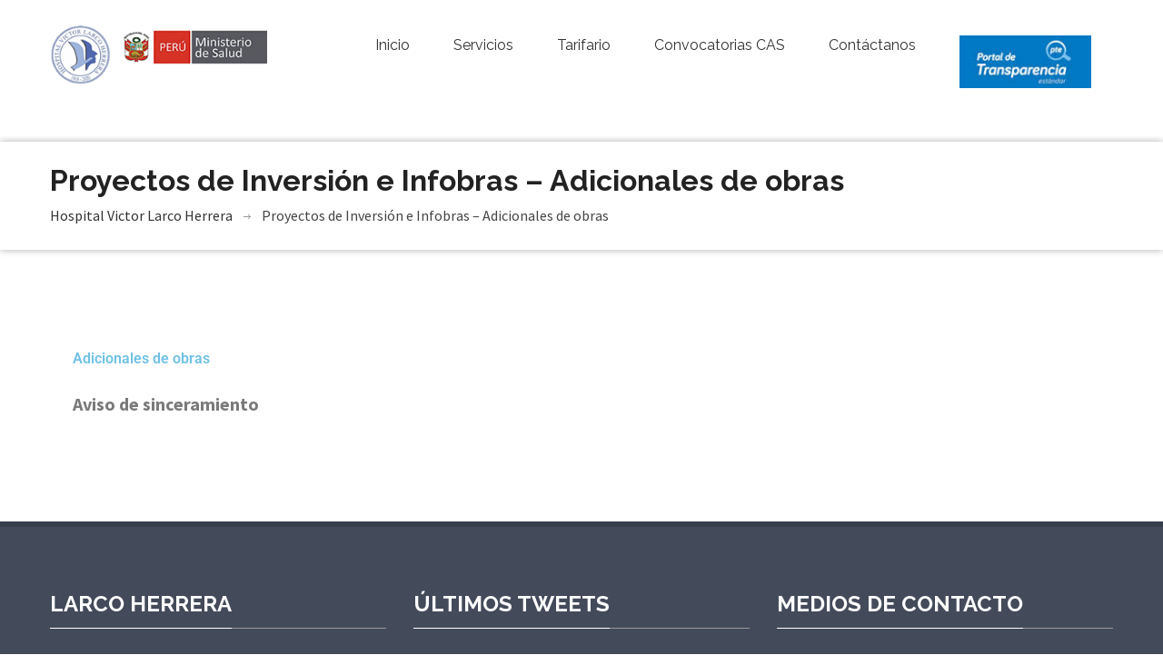

--- FILE ---
content_type: text/html; charset=UTF-8
request_url: https://larcoherrera.gob.pe/proyectos-de-inversion-e-infobras-adicionales-de-obras/
body_size: 10236
content:
<!doctype html>
<html lang="es">
<head>
	<meta charset="UTF-8">
	<meta name="viewport" content="width=device-width, initial-scale=1.0">
	<link rel="profile" href="http://gmpg.org/xfn/11">
	<meta name="format-detection" content="telephone=no">

	<title>Proyectos de Inversión e Infobras &#8211; Adicionales de obras &#8211; Hospital Victor Larco Herrera</title>
<meta name='robots' content='max-image-preview:large' />
	<style>img:is([sizes="auto" i], [sizes^="auto," i]) { contain-intrinsic-size: 3000px 1500px }</style>
	<link rel='dns-prefetch' href='//fonts.googleapis.com' />
<link rel="alternate" type="application/rss+xml" title="Hospital Victor Larco Herrera &raquo; Feed" href="https://larcoherrera.gob.pe/feed/" />
<link rel="alternate" type="application/rss+xml" title="Hospital Victor Larco Herrera &raquo; Feed de los comentarios" href="https://larcoherrera.gob.pe/comments/feed/" />
<script type="text/javascript">
/* <![CDATA[ */
window._wpemojiSettings = {"baseUrl":"https:\/\/s.w.org\/images\/core\/emoji\/16.0.1\/72x72\/","ext":".png","svgUrl":"https:\/\/s.w.org\/images\/core\/emoji\/16.0.1\/svg\/","svgExt":".svg","source":{"concatemoji":"https:\/\/larcoherrera.gob.pe\/wp-includes\/js\/wp-emoji-release.min.js?ver=6.8.3"}};
/*! This file is auto-generated */
!function(s,n){var o,i,e;function c(e){try{var t={supportTests:e,timestamp:(new Date).valueOf()};sessionStorage.setItem(o,JSON.stringify(t))}catch(e){}}function p(e,t,n){e.clearRect(0,0,e.canvas.width,e.canvas.height),e.fillText(t,0,0);var t=new Uint32Array(e.getImageData(0,0,e.canvas.width,e.canvas.height).data),a=(e.clearRect(0,0,e.canvas.width,e.canvas.height),e.fillText(n,0,0),new Uint32Array(e.getImageData(0,0,e.canvas.width,e.canvas.height).data));return t.every(function(e,t){return e===a[t]})}function u(e,t){e.clearRect(0,0,e.canvas.width,e.canvas.height),e.fillText(t,0,0);for(var n=e.getImageData(16,16,1,1),a=0;a<n.data.length;a++)if(0!==n.data[a])return!1;return!0}function f(e,t,n,a){switch(t){case"flag":return n(e,"\ud83c\udff3\ufe0f\u200d\u26a7\ufe0f","\ud83c\udff3\ufe0f\u200b\u26a7\ufe0f")?!1:!n(e,"\ud83c\udde8\ud83c\uddf6","\ud83c\udde8\u200b\ud83c\uddf6")&&!n(e,"\ud83c\udff4\udb40\udc67\udb40\udc62\udb40\udc65\udb40\udc6e\udb40\udc67\udb40\udc7f","\ud83c\udff4\u200b\udb40\udc67\u200b\udb40\udc62\u200b\udb40\udc65\u200b\udb40\udc6e\u200b\udb40\udc67\u200b\udb40\udc7f");case"emoji":return!a(e,"\ud83e\udedf")}return!1}function g(e,t,n,a){var r="undefined"!=typeof WorkerGlobalScope&&self instanceof WorkerGlobalScope?new OffscreenCanvas(300,150):s.createElement("canvas"),o=r.getContext("2d",{willReadFrequently:!0}),i=(o.textBaseline="top",o.font="600 32px Arial",{});return e.forEach(function(e){i[e]=t(o,e,n,a)}),i}function t(e){var t=s.createElement("script");t.src=e,t.defer=!0,s.head.appendChild(t)}"undefined"!=typeof Promise&&(o="wpEmojiSettingsSupports",i=["flag","emoji"],n.supports={everything:!0,everythingExceptFlag:!0},e=new Promise(function(e){s.addEventListener("DOMContentLoaded",e,{once:!0})}),new Promise(function(t){var n=function(){try{var e=JSON.parse(sessionStorage.getItem(o));if("object"==typeof e&&"number"==typeof e.timestamp&&(new Date).valueOf()<e.timestamp+604800&&"object"==typeof e.supportTests)return e.supportTests}catch(e){}return null}();if(!n){if("undefined"!=typeof Worker&&"undefined"!=typeof OffscreenCanvas&&"undefined"!=typeof URL&&URL.createObjectURL&&"undefined"!=typeof Blob)try{var e="postMessage("+g.toString()+"("+[JSON.stringify(i),f.toString(),p.toString(),u.toString()].join(",")+"));",a=new Blob([e],{type:"text/javascript"}),r=new Worker(URL.createObjectURL(a),{name:"wpTestEmojiSupports"});return void(r.onmessage=function(e){c(n=e.data),r.terminate(),t(n)})}catch(e){}c(n=g(i,f,p,u))}t(n)}).then(function(e){for(var t in e)n.supports[t]=e[t],n.supports.everything=n.supports.everything&&n.supports[t],"flag"!==t&&(n.supports.everythingExceptFlag=n.supports.everythingExceptFlag&&n.supports[t]);n.supports.everythingExceptFlag=n.supports.everythingExceptFlag&&!n.supports.flag,n.DOMReady=!1,n.readyCallback=function(){n.DOMReady=!0}}).then(function(){return e}).then(function(){var e;n.supports.everything||(n.readyCallback(),(e=n.source||{}).concatemoji?t(e.concatemoji):e.wpemoji&&e.twemoji&&(t(e.twemoji),t(e.wpemoji)))}))}((window,document),window._wpemojiSettings);
/* ]]> */
</script>
<style id='wp-emoji-styles-inline-css' type='text/css'>

	img.wp-smiley, img.emoji {
		display: inline !important;
		border: none !important;
		box-shadow: none !important;
		height: 1em !important;
		width: 1em !important;
		margin: 0 0.07em !important;
		vertical-align: -0.1em !important;
		background: none !important;
		padding: 0 !important;
	}
</style>
<style id='classic-theme-styles-inline-css' type='text/css'>
/*! This file is auto-generated */
.wp-block-button__link{color:#fff;background-color:#32373c;border-radius:9999px;box-shadow:none;text-decoration:none;padding:calc(.667em + 2px) calc(1.333em + 2px);font-size:1.125em}.wp-block-file__button{background:#32373c;color:#fff;text-decoration:none}
</style>
<link rel='stylesheet' id='wp-components-css' href='https://larcoherrera.gob.pe/wp-includes/css/dist/components/style.min.css?ver=6.8.3' type='text/css' media='all' />
<link rel='stylesheet' id='wp-preferences-css' href='https://larcoherrera.gob.pe/wp-includes/css/dist/preferences/style.min.css?ver=6.8.3' type='text/css' media='all' />
<link rel='stylesheet' id='wp-block-editor-css' href='https://larcoherrera.gob.pe/wp-includes/css/dist/block-editor/style.min.css?ver=6.8.3' type='text/css' media='all' />
<link rel='stylesheet' id='popup-maker-block-library-style-css' href='https://larcoherrera.gob.pe/wp-content/plugins/popup-maker/dist/packages/block-library-style.css?ver=dbea705cfafe089d65f1' type='text/css' media='all' />
<style id='global-styles-inline-css' type='text/css'>
:root{--wp--preset--aspect-ratio--square: 1;--wp--preset--aspect-ratio--4-3: 4/3;--wp--preset--aspect-ratio--3-4: 3/4;--wp--preset--aspect-ratio--3-2: 3/2;--wp--preset--aspect-ratio--2-3: 2/3;--wp--preset--aspect-ratio--16-9: 16/9;--wp--preset--aspect-ratio--9-16: 9/16;--wp--preset--color--black: #000000;--wp--preset--color--cyan-bluish-gray: #abb8c3;--wp--preset--color--white: #ffffff;--wp--preset--color--pale-pink: #f78da7;--wp--preset--color--vivid-red: #cf2e2e;--wp--preset--color--luminous-vivid-orange: #ff6900;--wp--preset--color--luminous-vivid-amber: #fcb900;--wp--preset--color--light-green-cyan: #7bdcb5;--wp--preset--color--vivid-green-cyan: #00d084;--wp--preset--color--pale-cyan-blue: #8ed1fc;--wp--preset--color--vivid-cyan-blue: #0693e3;--wp--preset--color--vivid-purple: #9b51e0;--wp--preset--gradient--vivid-cyan-blue-to-vivid-purple: linear-gradient(135deg,rgba(6,147,227,1) 0%,rgb(155,81,224) 100%);--wp--preset--gradient--light-green-cyan-to-vivid-green-cyan: linear-gradient(135deg,rgb(122,220,180) 0%,rgb(0,208,130) 100%);--wp--preset--gradient--luminous-vivid-amber-to-luminous-vivid-orange: linear-gradient(135deg,rgba(252,185,0,1) 0%,rgba(255,105,0,1) 100%);--wp--preset--gradient--luminous-vivid-orange-to-vivid-red: linear-gradient(135deg,rgba(255,105,0,1) 0%,rgb(207,46,46) 100%);--wp--preset--gradient--very-light-gray-to-cyan-bluish-gray: linear-gradient(135deg,rgb(238,238,238) 0%,rgb(169,184,195) 100%);--wp--preset--gradient--cool-to-warm-spectrum: linear-gradient(135deg,rgb(74,234,220) 0%,rgb(151,120,209) 20%,rgb(207,42,186) 40%,rgb(238,44,130) 60%,rgb(251,105,98) 80%,rgb(254,248,76) 100%);--wp--preset--gradient--blush-light-purple: linear-gradient(135deg,rgb(255,206,236) 0%,rgb(152,150,240) 100%);--wp--preset--gradient--blush-bordeaux: linear-gradient(135deg,rgb(254,205,165) 0%,rgb(254,45,45) 50%,rgb(107,0,62) 100%);--wp--preset--gradient--luminous-dusk: linear-gradient(135deg,rgb(255,203,112) 0%,rgb(199,81,192) 50%,rgb(65,88,208) 100%);--wp--preset--gradient--pale-ocean: linear-gradient(135deg,rgb(255,245,203) 0%,rgb(182,227,212) 50%,rgb(51,167,181) 100%);--wp--preset--gradient--electric-grass: linear-gradient(135deg,rgb(202,248,128) 0%,rgb(113,206,126) 100%);--wp--preset--gradient--midnight: linear-gradient(135deg,rgb(2,3,129) 0%,rgb(40,116,252) 100%);--wp--preset--font-size--small: 13px;--wp--preset--font-size--medium: 20px;--wp--preset--font-size--large: 36px;--wp--preset--font-size--x-large: 42px;--wp--preset--spacing--20: 0.44rem;--wp--preset--spacing--30: 0.67rem;--wp--preset--spacing--40: 1rem;--wp--preset--spacing--50: 1.5rem;--wp--preset--spacing--60: 2.25rem;--wp--preset--spacing--70: 3.38rem;--wp--preset--spacing--80: 5.06rem;--wp--preset--shadow--natural: 6px 6px 9px rgba(0, 0, 0, 0.2);--wp--preset--shadow--deep: 12px 12px 50px rgba(0, 0, 0, 0.4);--wp--preset--shadow--sharp: 6px 6px 0px rgba(0, 0, 0, 0.2);--wp--preset--shadow--outlined: 6px 6px 0px -3px rgba(255, 255, 255, 1), 6px 6px rgba(0, 0, 0, 1);--wp--preset--shadow--crisp: 6px 6px 0px rgba(0, 0, 0, 1);}:where(.is-layout-flex){gap: 0.5em;}:where(.is-layout-grid){gap: 0.5em;}body .is-layout-flex{display: flex;}.is-layout-flex{flex-wrap: wrap;align-items: center;}.is-layout-flex > :is(*, div){margin: 0;}body .is-layout-grid{display: grid;}.is-layout-grid > :is(*, div){margin: 0;}:where(.wp-block-columns.is-layout-flex){gap: 2em;}:where(.wp-block-columns.is-layout-grid){gap: 2em;}:where(.wp-block-post-template.is-layout-flex){gap: 1.25em;}:where(.wp-block-post-template.is-layout-grid){gap: 1.25em;}.has-black-color{color: var(--wp--preset--color--black) !important;}.has-cyan-bluish-gray-color{color: var(--wp--preset--color--cyan-bluish-gray) !important;}.has-white-color{color: var(--wp--preset--color--white) !important;}.has-pale-pink-color{color: var(--wp--preset--color--pale-pink) !important;}.has-vivid-red-color{color: var(--wp--preset--color--vivid-red) !important;}.has-luminous-vivid-orange-color{color: var(--wp--preset--color--luminous-vivid-orange) !important;}.has-luminous-vivid-amber-color{color: var(--wp--preset--color--luminous-vivid-amber) !important;}.has-light-green-cyan-color{color: var(--wp--preset--color--light-green-cyan) !important;}.has-vivid-green-cyan-color{color: var(--wp--preset--color--vivid-green-cyan) !important;}.has-pale-cyan-blue-color{color: var(--wp--preset--color--pale-cyan-blue) !important;}.has-vivid-cyan-blue-color{color: var(--wp--preset--color--vivid-cyan-blue) !important;}.has-vivid-purple-color{color: var(--wp--preset--color--vivid-purple) !important;}.has-black-background-color{background-color: var(--wp--preset--color--black) !important;}.has-cyan-bluish-gray-background-color{background-color: var(--wp--preset--color--cyan-bluish-gray) !important;}.has-white-background-color{background-color: var(--wp--preset--color--white) !important;}.has-pale-pink-background-color{background-color: var(--wp--preset--color--pale-pink) !important;}.has-vivid-red-background-color{background-color: var(--wp--preset--color--vivid-red) !important;}.has-luminous-vivid-orange-background-color{background-color: var(--wp--preset--color--luminous-vivid-orange) !important;}.has-luminous-vivid-amber-background-color{background-color: var(--wp--preset--color--luminous-vivid-amber) !important;}.has-light-green-cyan-background-color{background-color: var(--wp--preset--color--light-green-cyan) !important;}.has-vivid-green-cyan-background-color{background-color: var(--wp--preset--color--vivid-green-cyan) !important;}.has-pale-cyan-blue-background-color{background-color: var(--wp--preset--color--pale-cyan-blue) !important;}.has-vivid-cyan-blue-background-color{background-color: var(--wp--preset--color--vivid-cyan-blue) !important;}.has-vivid-purple-background-color{background-color: var(--wp--preset--color--vivid-purple) !important;}.has-black-border-color{border-color: var(--wp--preset--color--black) !important;}.has-cyan-bluish-gray-border-color{border-color: var(--wp--preset--color--cyan-bluish-gray) !important;}.has-white-border-color{border-color: var(--wp--preset--color--white) !important;}.has-pale-pink-border-color{border-color: var(--wp--preset--color--pale-pink) !important;}.has-vivid-red-border-color{border-color: var(--wp--preset--color--vivid-red) !important;}.has-luminous-vivid-orange-border-color{border-color: var(--wp--preset--color--luminous-vivid-orange) !important;}.has-luminous-vivid-amber-border-color{border-color: var(--wp--preset--color--luminous-vivid-amber) !important;}.has-light-green-cyan-border-color{border-color: var(--wp--preset--color--light-green-cyan) !important;}.has-vivid-green-cyan-border-color{border-color: var(--wp--preset--color--vivid-green-cyan) !important;}.has-pale-cyan-blue-border-color{border-color: var(--wp--preset--color--pale-cyan-blue) !important;}.has-vivid-cyan-blue-border-color{border-color: var(--wp--preset--color--vivid-cyan-blue) !important;}.has-vivid-purple-border-color{border-color: var(--wp--preset--color--vivid-purple) !important;}.has-vivid-cyan-blue-to-vivid-purple-gradient-background{background: var(--wp--preset--gradient--vivid-cyan-blue-to-vivid-purple) !important;}.has-light-green-cyan-to-vivid-green-cyan-gradient-background{background: var(--wp--preset--gradient--light-green-cyan-to-vivid-green-cyan) !important;}.has-luminous-vivid-amber-to-luminous-vivid-orange-gradient-background{background: var(--wp--preset--gradient--luminous-vivid-amber-to-luminous-vivid-orange) !important;}.has-luminous-vivid-orange-to-vivid-red-gradient-background{background: var(--wp--preset--gradient--luminous-vivid-orange-to-vivid-red) !important;}.has-very-light-gray-to-cyan-bluish-gray-gradient-background{background: var(--wp--preset--gradient--very-light-gray-to-cyan-bluish-gray) !important;}.has-cool-to-warm-spectrum-gradient-background{background: var(--wp--preset--gradient--cool-to-warm-spectrum) !important;}.has-blush-light-purple-gradient-background{background: var(--wp--preset--gradient--blush-light-purple) !important;}.has-blush-bordeaux-gradient-background{background: var(--wp--preset--gradient--blush-bordeaux) !important;}.has-luminous-dusk-gradient-background{background: var(--wp--preset--gradient--luminous-dusk) !important;}.has-pale-ocean-gradient-background{background: var(--wp--preset--gradient--pale-ocean) !important;}.has-electric-grass-gradient-background{background: var(--wp--preset--gradient--electric-grass) !important;}.has-midnight-gradient-background{background: var(--wp--preset--gradient--midnight) !important;}.has-small-font-size{font-size: var(--wp--preset--font-size--small) !important;}.has-medium-font-size{font-size: var(--wp--preset--font-size--medium) !important;}.has-large-font-size{font-size: var(--wp--preset--font-size--large) !important;}.has-x-large-font-size{font-size: var(--wp--preset--font-size--x-large) !important;}
:where(.wp-block-post-template.is-layout-flex){gap: 1.25em;}:where(.wp-block-post-template.is-layout-grid){gap: 1.25em;}
:where(.wp-block-columns.is-layout-flex){gap: 2em;}:where(.wp-block-columns.is-layout-grid){gap: 2em;}
:root :where(.wp-block-pullquote){font-size: 1.5em;line-height: 1.6;}
</style>
<link rel='stylesheet' id='wpdm-fonticon-css' href='https://larcoherrera.gob.pe/wp-content/plugins/download-manager/assets/wpdm-iconfont/css/wpdm-icons.css?ver=6.8.3' type='text/css' media='all' />
<link rel='stylesheet' id='wpdm-front-css' href='https://larcoherrera.gob.pe/wp-content/plugins/download-manager/assets/css/front.min.css?ver=6.8.3' type='text/css' media='all' />
<link rel='stylesheet' id='pearl-medical-framework-css' href='https://larcoherrera.gob.pe/wp-content/plugins/pearl-medical-framework/public/css/pearl-medical-framework-public.css?ver=2.0.1' type='text/css' media='all' />
<link rel='stylesheet' id='wpsm_ac-font-awesome-front-css' href='https://larcoherrera.gob.pe/wp-content/plugins/responsive-accordion-and-collapse/css/font-awesome/css/font-awesome.min.css?ver=6.8.3' type='text/css' media='all' />
<link rel='stylesheet' id='wpsm_ac_bootstrap-front-css' href='https://larcoherrera.gob.pe/wp-content/plugins/responsive-accordion-and-collapse/css/bootstrap-front.css?ver=6.8.3' type='text/css' media='all' />
<link rel='stylesheet' id='pearl-medicalguide-fonts-css' href='https://fonts.googleapis.com/css?family=Raleway%3A500%2C600%2C700%2C800%2C900%2C400%2C300%7CSource+Sans+Pro%3A300%2C400%2C600%2C700%7CDroid+Serif%3A400%2C400italic&#038;subset=latin%2Clatin-ext' type='text/css' media='all' />
<link rel='stylesheet' id='pearl-common-styles-css' href='https://larcoherrera.gob.pe/wp-content/themes/pearl-medicalguide/css/pearl-common-styles.min.css?ver=2.0.1' type='text/css' media='all' />
<link rel='stylesheet' id='color-css' href='https://larcoherrera.gob.pe/wp-content/themes/pearl-medicalguide/css/theme-colors/light-blue.css?ver=2.0.1' type='text/css' media='all' />
<link rel='stylesheet' id='parent-default-css' href='https://larcoherrera.gob.pe/wp-content/themes/pearl-medicalguide/style.css?ver=2.0.1' type='text/css' media='all' />
<link rel='stylesheet' id='pearl-custom-css' href='https://larcoherrera.gob.pe/wp-content/themes/pearl-medicalguide/css/custom.css?ver=2.0.1' type='text/css' media='all' />
<link rel='stylesheet' id='elementor-icons-css' href='https://larcoherrera.gob.pe/wp-content/plugins/elementor/assets/lib/eicons/css/elementor-icons.min.css?ver=5.44.0' type='text/css' media='all' />
<link rel='stylesheet' id='elementor-frontend-css' href='https://larcoherrera.gob.pe/wp-content/plugins/elementor/assets/css/frontend.min.css?ver=3.33.2' type='text/css' media='all' />
<link rel='stylesheet' id='elementor-post-539-css' href='https://larcoherrera.gob.pe/wp-content/uploads/elementor/css/post-539.css?ver=1764756168' type='text/css' media='all' />
<link rel='stylesheet' id='widget-heading-css' href='https://larcoherrera.gob.pe/wp-content/plugins/elementor/assets/css/widget-heading.min.css?ver=3.33.2' type='text/css' media='all' />
<link rel='stylesheet' id='elementor-post-11795-css' href='https://larcoherrera.gob.pe/wp-content/uploads/elementor/css/post-11795.css?ver=1764790343' type='text/css' media='all' />
<link rel='stylesheet' id='bellows-css' href='https://larcoherrera.gob.pe/wp-content/plugins/bellows-accordion-menu/assets/css/bellows.min.css?ver=1.4.4' type='text/css' media='all' />
<link rel='stylesheet' id='bellows-font-awesome-css' href='https://larcoherrera.gob.pe/wp-content/plugins/bellows-accordion-menu/assets/css/fontawesome/css/font-awesome.min.css?ver=1.4.4' type='text/css' media='all' />
<link rel='stylesheet' id='bellows-blue-material-css' href='https://larcoherrera.gob.pe/wp-content/plugins/bellows-accordion-menu/assets/css/skins/blue-material.css?ver=1.4.4' type='text/css' media='all' />
<link rel='stylesheet' id='bdt-uikit-css' href='https://larcoherrera.gob.pe/wp-content/plugins/bdthemes-prime-slider-lite/assets/css/bdt-uikit.css?ver=3.21.7' type='text/css' media='all' />
<link rel='stylesheet' id='prime-slider-site-css' href='https://larcoherrera.gob.pe/wp-content/plugins/bdthemes-prime-slider-lite/assets/css/prime-slider-site.css?ver=4.0.9' type='text/css' media='all' />
<link rel='stylesheet' id='elementor-gf-local-roboto-css' href='https://larcoherrera.gob.pe/wp-content/uploads/elementor/google-fonts/css/roboto.css?ver=1742292937' type='text/css' media='all' />
<link rel='stylesheet' id='elementor-gf-local-robotoslab-css' href='https://larcoherrera.gob.pe/wp-content/uploads/elementor/google-fonts/css/robotoslab.css?ver=1742292941' type='text/css' media='all' />
<script type="text/javascript" src="https://larcoherrera.gob.pe/wp-includes/js/jquery/jquery.min.js?ver=3.7.1" id="jquery-core-js"></script>
<script type="text/javascript" src="https://larcoherrera.gob.pe/wp-includes/js/jquery/jquery-migrate.min.js?ver=3.4.1" id="jquery-migrate-js"></script>
<script type="text/javascript" src="https://larcoherrera.gob.pe/wp-content/plugins/download-manager/assets/js/wpdm.min.js?ver=6.8.3" id="wpdm-frontend-js-js"></script>
<script type="text/javascript" id="wpdm-frontjs-js-extra">
/* <![CDATA[ */
var wpdm_url = {"home":"https:\/\/larcoherrera.gob.pe\/","site":"https:\/\/larcoherrera.gob.pe\/","ajax":"https:\/\/larcoherrera.gob.pe\/wp-admin\/admin-ajax.php"};
var wpdm_js = {"spinner":"<i class=\"wpdm-icon wpdm-sun wpdm-spin\"><\/i>","client_id":"db1fe3c8ec4bc821efac0e4028addb53"};
var wpdm_strings = {"pass_var":"\u00a1Contrase\u00f1a verificada!","pass_var_q":"Haz clic en el bot\u00f3n siguiente para iniciar la descarga.","start_dl":"Iniciar descarga"};
/* ]]> */
</script>
<script type="text/javascript" src="https://larcoherrera.gob.pe/wp-content/plugins/download-manager/assets/js/front.min.js?ver=3.3.32" id="wpdm-frontjs-js"></script>
<script type="text/javascript" src="https://larcoherrera.gob.pe/wp-content/plugins/pearl-medical-framework/public/js/pearl-medical-framework-public.js?ver=2.0.1" id="pearl-medical-framework-js"></script>
<script type="text/javascript" src="https://larcoherrera.gob.pe/wp-content/plugins/bdthemes-prime-slider-lite/assets/js/bdt-uikit.min.js?ver=3.21.7" id="bdt-uikit-js"></script>
<link rel="https://api.w.org/" href="https://larcoherrera.gob.pe/wp-json/" /><link rel="alternate" title="JSON" type="application/json" href="https://larcoherrera.gob.pe/wp-json/wp/v2/pages/11795" /><link rel="EditURI" type="application/rsd+xml" title="RSD" href="https://larcoherrera.gob.pe/xmlrpc.php?rsd" />
<meta name="generator" content="WordPress 6.8.3" />
<link rel="canonical" href="https://larcoherrera.gob.pe/proyectos-de-inversion-e-infobras-adicionales-de-obras/" />
<link rel='shortlink' href='https://larcoherrera.gob.pe/?p=11795' />
<link rel="alternate" title="oEmbed (JSON)" type="application/json+oembed" href="https://larcoherrera.gob.pe/wp-json/oembed/1.0/embed?url=https%3A%2F%2Flarcoherrera.gob.pe%2Fproyectos-de-inversion-e-infobras-adicionales-de-obras%2F" />
<link rel="alternate" title="oEmbed (XML)" type="text/xml+oembed" href="https://larcoherrera.gob.pe/wp-json/oembed/1.0/embed?url=https%3A%2F%2Flarcoherrera.gob.pe%2Fproyectos-de-inversion-e-infobras-adicionales-de-obras%2F&#038;format=xml" />
<style id="bellows-custom-generated-css">
/* Status: Loaded from Transient */

</style><style id="mystickymenu" type="text/css">#mysticky-nav { width:100%; position: static; height: auto !important; }#mysticky-nav.wrapfixed { position:fixed; left: 0px; margin-top:0px;  z-index: 99990; -webkit-transition: 0.3s; -moz-transition: 0.3s; -o-transition: 0.3s; transition: 0.3s; -ms-filter:"progid:DXImageTransform.Microsoft.Alpha(Opacity=79)"; filter: alpha(opacity=79); opacity:0.79; background-color: #1e73be;}#mysticky-nav.wrapfixed .myfixed{ background-color: #1e73be; position: relative;top: auto;left: auto;right: auto;}#mysticky-nav.wrapfixed ul li.menu-item a { color: #5e5e5e;}#mysticky-nav .myfixed { margin:0 auto; float:none; border:0px; background:none; max-width:100%; }</style>			<style type="text/css">
																															</style>
			<meta name="generator" content="Elementor 3.33.2; features: additional_custom_breakpoints; settings: css_print_method-external, google_font-enabled, font_display-auto">
			<style>
				.e-con.e-parent:nth-of-type(n+4):not(.e-lazyloaded):not(.e-no-lazyload),
				.e-con.e-parent:nth-of-type(n+4):not(.e-lazyloaded):not(.e-no-lazyload) * {
					background-image: none !important;
				}
				@media screen and (max-height: 1024px) {
					.e-con.e-parent:nth-of-type(n+3):not(.e-lazyloaded):not(.e-no-lazyload),
					.e-con.e-parent:nth-of-type(n+3):not(.e-lazyloaded):not(.e-no-lazyload) * {
						background-image: none !important;
					}
				}
				@media screen and (max-height: 640px) {
					.e-con.e-parent:nth-of-type(n+2):not(.e-lazyloaded):not(.e-no-lazyload),
					.e-con.e-parent:nth-of-type(n+2):not(.e-lazyloaded):not(.e-no-lazyload) * {
						background-image: none !important;
					}
				}
			</style>
			<link rel="icon" href="https://larcoherrera.gob.pe/wp-content/uploads/2020/07/cropped-icono-32x32.png" sizes="32x32" />
<link rel="icon" href="https://larcoherrera.gob.pe/wp-content/uploads/2020/07/cropped-icono-192x192.png" sizes="192x192" />
<link rel="apple-touch-icon" href="https://larcoherrera.gob.pe/wp-content/uploads/2020/07/cropped-icono-180x180.png" />
<meta name="msapplication-TileImage" content="https://larcoherrera.gob.pe/wp-content/uploads/2020/07/cropped-icono-270x270.png" />
<meta name="generator" content="WordPress Download Manager 3.3.32" />
                <style>
        /* WPDM Link Template Styles */        </style>
                <style>

            :root {
                --color-primary: #4a8eff;
                --color-primary-rgb: 74, 142, 255;
                --color-primary-hover: #5998ff;
                --color-primary-active: #3281ff;
                --clr-sec: #6c757d;
                --clr-sec-rgb: 108, 117, 125;
                --clr-sec-hover: #6c757d;
                --clr-sec-active: #6c757d;
                --color-secondary: #6c757d;
                --color-secondary-rgb: 108, 117, 125;
                --color-secondary-hover: #6c757d;
                --color-secondary-active: #6c757d;
                --color-success: #018e11;
                --color-success-rgb: 1, 142, 17;
                --color-success-hover: #0aad01;
                --color-success-active: #0c8c01;
                --color-info: #2CA8FF;
                --color-info-rgb: 44, 168, 255;
                --color-info-hover: #2CA8FF;
                --color-info-active: #2CA8FF;
                --color-warning: #FFB236;
                --color-warning-rgb: 255, 178, 54;
                --color-warning-hover: #FFB236;
                --color-warning-active: #FFB236;
                --color-danger: #ff5062;
                --color-danger-rgb: 255, 80, 98;
                --color-danger-hover: #ff5062;
                --color-danger-active: #ff5062;
                --color-green: #30b570;
                --color-blue: #0073ff;
                --color-purple: #8557D3;
                --color-red: #ff5062;
                --color-muted: rgba(69, 89, 122, 0.6);
                --wpdm-font: "Sen", -apple-system, BlinkMacSystemFont, "Segoe UI", Roboto, Helvetica, Arial, sans-serif, "Apple Color Emoji", "Segoe UI Emoji", "Segoe UI Symbol";
            }

            .wpdm-download-link.btn.btn-primary {
                border-radius: 4px;
            }


        </style>
        </head>
<body class="wp-singular page-template page-template-page-templates page-template-full-width page-template-page-templatesfull-width-php page page-id-11795 wp-theme-pearl-medicalguide elementor-default elementor-kit-539 elementor-page elementor-page-11795" >

<div id="wrap">

	
	<!--Start Header-->
	<div id="header-1">
    <!--Start Top Bar-->
        <!--Top Bar End-->


    <header class="header" >
        <div class="container">
            <div class="row">

                <div class="col-sm-5 col-md-3">
			<a href="https://larcoherrera.gob.pe/" class="logo">
			<img class="logo-image" alt="Hospital Victor Larco Herrera" src="https://larcoherrera.gob.pe/wp-content/uploads/2020/07/logo-2.png">		</a>
		</div>                <div class="col-md-9">
                    <nav class="menu-2">
                        <ul id="menu-menu-arriba" class="nav plus-menu"><li id="menu-item-13468" class="menu-item menu-item-type-custom menu-item-object-custom menu-item-home menu-item-13468"><a href="https://larcoherrera.gob.pe/">Inicio</a></li>
<li id="menu-item-18736" class="menu-item menu-item-type-custom menu-item-object-custom menu-item-18736"><a href="https://www.gob.pe/institucion/hnlarcoherrera/campa%C3%B1as/39004-cartera-de-servicios">Servicios</a></li>
<li id="menu-item-18754" class="menu-item menu-item-type-custom menu-item-object-custom menu-item-18754"><a href="https://www.gob.pe/institucion/hnlarcoherrera/informes-publicaciones/4838117-tarifario-hvlh">Tarifario</a></li>
<li id="menu-item-18572" class="menu-item menu-item-type-custom menu-item-object-custom menu-item-18572"><a href="https://www.transparencia.gob.pe/reportes_directos/pte_transparencia_convocatorias_CAS.aspx?id_tema=600&#038;id_entidad=13702&#038;ver=D">Convocatorias CAS</a></li>
<li id="menu-item-18755" class="menu-item menu-item-type-custom menu-item-object-custom menu-item-18755"><a href="https://www.gob.pe/institucion/hnlarcoherrera/sedes">Contáctanos</a></li>
<li id="menu-item-9945" class="menu-item menu-item-type-custom menu-item-object-custom menu-item-9945"><a href="http://www.transparencia.gob.pe/enlaces/pte_transparencia_enlaces.aspx?id_entidad=13702&#038;id_tema=5&#038;ver=D#.X-pAhzTivcf"><img class="" src="https://larcoherrera.gob.pe/wp-content/uploads/2020/07/portal-transparencia-1.jpg" alt="" width="145" height="100" /></a></li>
</ul>                    </nav>
                </div>

            </div><!-- end .row -->
        </div><!-- end .container -->
    </header>

</div><!-- end #header-1 -->	<!--End Header-->

	<!-- Mobile Menu Start -->
	<div class="container">
		<div id="page">
			<header class="header">
				<a href="#menu"></a>
			</header>
			<nav id="menu">
				<ul id="menu-menu-arriba-1" class="menu"><li class="menu-item menu-item-type-custom menu-item-object-custom menu-item-home menu-item-13468"><a href="https://larcoherrera.gob.pe/">Inicio</a></li>
<li class="menu-item menu-item-type-custom menu-item-object-custom menu-item-18736"><a href="https://www.gob.pe/institucion/hnlarcoherrera/campa%C3%B1as/39004-cartera-de-servicios">Servicios</a></li>
<li class="menu-item menu-item-type-custom menu-item-object-custom menu-item-18754"><a href="https://www.gob.pe/institucion/hnlarcoherrera/informes-publicaciones/4838117-tarifario-hvlh">Tarifario</a></li>
<li class="menu-item menu-item-type-custom menu-item-object-custom menu-item-18572"><a href="https://www.transparencia.gob.pe/reportes_directos/pte_transparencia_convocatorias_CAS.aspx?id_tema=600&#038;id_entidad=13702&#038;ver=D">Convocatorias CAS</a></li>
<li class="menu-item menu-item-type-custom menu-item-object-custom menu-item-18755"><a href="https://www.gob.pe/institucion/hnlarcoherrera/sedes">Contáctanos</a></li>
<li class="menu-item menu-item-type-custom menu-item-object-custom menu-item-9945"><a href="http://www.transparencia.gob.pe/enlaces/pte_transparencia_enlaces.aspx?id_entidad=13702&#038;id_tema=5&#038;ver=D#.X-pAhzTivcf"><img class="" src="https://larcoherrera.gob.pe/wp-content/uploads/2020/07/portal-transparencia-1.jpg" alt="" width="145" height="100" /></a></li>
</ul>			</nav>
		</div>
	</div>
	<!-- Mobile Menu End -->

<div class="sub-banner">
	<img class="banner-img" src="https://larcoherrera.gob.pe/wp-content/uploads/2021/11/fondoblanco-1.png" alt="Hospital Victor Larco Herrera"/>		<div class="detail">
			<div class="container">
				<div class="row">
					<div class="col-md-12">
						<div class="paging">
							<h2>Proyectos de Inversión e Infobras &#8211; Adicionales de obras</h2>
							<ul><li><a href="https://larcoherrera.gob.pe">Hospital Victor Larco Herrera</a></li>Proyectos de Inversión e Infobras &#8211; Adicionales de obras<li></li></ul>						</div>
					</div>
				</div>
			</div>
		</div>
		</div>
    <div class="full-width content site-pages">
        <div class="container">
                            <div class="post-content clearfix detail-content">
                    		<div data-elementor-type="wp-page" data-elementor-id="11795" class="elementor elementor-11795">
						<section class="elementor-section elementor-top-section elementor-element elementor-element-5019b48 elementor-section-boxed elementor-section-height-default elementor-section-height-default" data-id="5019b48" data-element_type="section">
						<div class="elementor-container elementor-column-gap-default">
					<div class="elementor-column elementor-col-100 elementor-top-column elementor-element elementor-element-16e2eb7" data-id="16e2eb7" data-element_type="column">
			<div class="elementor-widget-wrap elementor-element-populated">
						<div class="elementor-element elementor-element-15d576a elementor-widget elementor-widget-heading" data-id="15d576a" data-element_type="widget" data-widget_type="heading.default">
				<div class="elementor-widget-container">
					<h2 class="elementor-heading-title elementor-size-default">Adicionales de obras</h2>				</div>
				</div>
					</div>
		</div>
					</div>
		</section>
				<section class="elementor-section elementor-top-section elementor-element elementor-element-2fe7fa8 elementor-section-boxed elementor-section-height-default elementor-section-height-default" data-id="2fe7fa8" data-element_type="section">
						<div class="elementor-container elementor-column-gap-default">
					<div class="elementor-column elementor-col-100 elementor-top-column elementor-element elementor-element-ee4c416" data-id="ee4c416" data-element_type="column">
			<div class="elementor-widget-wrap elementor-element-populated">
						<div class="elementor-element elementor-element-ff29c47 elementor-widget elementor-widget-text-editor" data-id="ff29c47" data-element_type="widget" data-widget_type="text-editor.default">
				<div class="elementor-widget-container">
									<p><a href="https://larcoherrera.gob.pe/wp-content/uploads/2021/08/Aviso-de-sinceramineto-Adicionales-de-obra.pdf" target="_blank" rel="noopener"><strong>Aviso de sinceramiento </strong></a></p>								</div>
				</div>
					</div>
		</div>
					</div>
		</section>
				</div>
		                </div>
                        </div>
    </div>

<footer class="footer" id="footer">
	<div class="container">

		
		<div class="main-footer">
			<div class="row">
									<div class="col-md-4">
						<div id="nav_menu-2" class="widget widget_nav_menu"><div class="title"><h5>Larco Herrera</h5></div></div>					</div>
									<div class="col-md-4">
						<div id="pearl_twitter-1" class="widget widget_pearl_twitter"><div class="title"><h5>Últimos Tweets</h5></div><div class="pearl-tweets clearfix">                    <div class="tweets">
                        <div class="icon">
                            <i class="icon-yen"></i>
                        </div>
                        <div class="text">
                            <p></p>
                            <span>over a year ago</span>
                        </div>
                    </div>
                    </div></div>					</div>
									<div class="col-md-4">
						<div id="pearl_contact-3" class="widget widget_pearl_contact"><div class="title"><h5>MEDIOS DE CONTACTO</h5></div>			<div class="get-touch">
				<span class="text">Emergencias las 24 Horas.</span>				<ul>
					<li><i class="icon-location"></i> <span>Av. Del Ejercito N° 600 - Magdalena del Mar - Lima</span></li><li><a href="tel:01 2615299 - 01 2614907 - 01 2614981"><i class="icon-phone4"></i> <span>01 2615299 - 01 2614907 - 01 2614981</span></a></li><li><a href="mailto:info@hvlh.gob.pe"><i class="icon-dollar"></i> <span>info@hvlh.gob.pe</span></a></li>				</ul>
	
			</div>
			</div>					</div>
							</div>
		</div>

	</div><!-- end .container -->

			<div class="footer-bottom">
			<div class="container">
				<div class="row">
											<div class="col-md-6 col-sm-6 clearfix">
							<span class="copyrights">Derechos Reservados © 2021 Hospital Larco Herrera</span>
						</div>
												<div class="col-md-6 col-sm-6 clearfix">
							<div class="social-icons">
								<a href="https://www.facebook.com/victorlarcoherrerahospital" class="fb"><i class="icon-euro"></i></a><a href="https://twitter.com/larco_herrera" class="tw"><i class="icon-yen"></i></a><a href="https://www.instagram.com/hospitalvictorlarcoherrera/" class="instagram"><i class="icon-instagram"></i></a>							</div>
						</div>
										</div>
			</div>
		</div>
		
</footer>

<a href="#" class="cd-top"></a>

</div><!-- end #wrap -->

<script type="speculationrules">
{"prefetch":[{"source":"document","where":{"and":[{"href_matches":"\/*"},{"not":{"href_matches":["\/wp-*.php","\/wp-admin\/*","\/wp-content\/uploads\/*","\/wp-content\/*","\/wp-content\/plugins\/*","\/wp-content\/themes\/pearl-medicalguide\/*","\/*\\?(.+)"]}},{"not":{"selector_matches":"a[rel~=\"nofollow\"]"}},{"not":{"selector_matches":".no-prefetch, .no-prefetch a"}}]},"eagerness":"conservative"}]}
</script>
            <script>
                const abmsg = "We noticed an ad blocker. Consider whitelisting us to support the site ❤️";
                const abmsgd = "download";
                const iswpdmpropage = 0;
                jQuery(function($){

                    
                });
            </script>
            <div id="fb-root"></div>
            			<script>
				const lazyloadRunObserver = () => {
					const lazyloadBackgrounds = document.querySelectorAll( `.e-con.e-parent:not(.e-lazyloaded)` );
					const lazyloadBackgroundObserver = new IntersectionObserver( ( entries ) => {
						entries.forEach( ( entry ) => {
							if ( entry.isIntersecting ) {
								let lazyloadBackground = entry.target;
								if( lazyloadBackground ) {
									lazyloadBackground.classList.add( 'e-lazyloaded' );
								}
								lazyloadBackgroundObserver.unobserve( entry.target );
							}
						});
					}, { rootMargin: '200px 0px 200px 0px' } );
					lazyloadBackgrounds.forEach( ( lazyloadBackground ) => {
						lazyloadBackgroundObserver.observe( lazyloadBackground );
					} );
				};
				const events = [
					'DOMContentLoaded',
					'elementor/lazyload/observe',
				];
				events.forEach( ( event ) => {
					document.addEventListener( event, lazyloadRunObserver );
				} );
			</script>
			<script type="text/javascript" src="https://larcoherrera.gob.pe/wp-includes/js/dist/hooks.min.js?ver=4d63a3d491d11ffd8ac6" id="wp-hooks-js"></script>
<script type="text/javascript" src="https://larcoherrera.gob.pe/wp-includes/js/dist/i18n.min.js?ver=5e580eb46a90c2b997e6" id="wp-i18n-js"></script>
<script type="text/javascript" id="wp-i18n-js-after">
/* <![CDATA[ */
wp.i18n.setLocaleData( { 'text direction\u0004ltr': [ 'ltr' ] } );
/* ]]> */
</script>
<script type="text/javascript" src="https://larcoherrera.gob.pe/wp-includes/js/jquery/jquery.form.min.js?ver=4.3.0" id="jquery-form-js"></script>
<script type="text/javascript" src="https://larcoherrera.gob.pe/wp-content/plugins/mystickymenu/js/morphext/morphext.min.js?ver=2.8.5" id="morphext-js-js" defer="defer" data-wp-strategy="defer"></script>
<script type="text/javascript" id="welcomebar-frontjs-js-extra">
/* <![CDATA[ */
var welcomebar_frontjs = {"ajaxurl":"https:\/\/larcoherrera.gob.pe\/wp-admin\/admin-ajax.php","days":"Days","hours":"Hours","minutes":"Minutes","seconds":"Seconds","ajax_nonce":"c71db26687"};
/* ]]> */
</script>
<script type="text/javascript" src="https://larcoherrera.gob.pe/wp-content/plugins/mystickymenu/js/welcomebar-front.min.js?ver=2.8.5" id="welcomebar-frontjs-js" defer="defer" data-wp-strategy="defer"></script>
<script type="text/javascript" src="https://larcoherrera.gob.pe/wp-content/plugins/responsive-accordion-and-collapse/js/accordion-custom.js?ver=6.8.3" id="call_ac-custom-js-front-js"></script>
<script type="text/javascript" src="https://larcoherrera.gob.pe/wp-content/plugins/responsive-accordion-and-collapse/js/accordion.js?ver=6.8.3" id="call_ac-js-front-js"></script>
<script type="text/javascript" src="https://larcoherrera.gob.pe/wp-content/themes/pearl-medicalguide/js/pearl-common-scripts.min.js?ver=2.0.1" id="pearl-common-scripts.js-js"></script>
<script type="text/javascript" src="https://larcoherrera.gob.pe/wp-content/themes/pearl-medicalguide/js/main.js?ver=2.0.1" id="main-js"></script>
<script type="text/javascript" id="custom-js-extra">
/* <![CDATA[ */
var menuCustom = {"mheader":"Hospital Larco Herrera","mfooter":"Derechos Reservados 2020"};
/* ]]> */
</script>
<script type="text/javascript" src="https://larcoherrera.gob.pe/wp-content/themes/pearl-medicalguide/js/custom.js?ver=2.0.1" id="custom-js"></script>
<script type="text/javascript" src="https://larcoherrera.gob.pe/wp-content/plugins/elementor/assets/js/webpack.runtime.min.js?ver=3.33.2" id="elementor-webpack-runtime-js"></script>
<script type="text/javascript" src="https://larcoherrera.gob.pe/wp-content/plugins/elementor/assets/js/frontend-modules.min.js?ver=3.33.2" id="elementor-frontend-modules-js"></script>
<script type="text/javascript" src="https://larcoherrera.gob.pe/wp-includes/js/jquery/ui/core.min.js?ver=1.13.3" id="jquery-ui-core-js"></script>
<script type="text/javascript" id="elementor-frontend-js-before">
/* <![CDATA[ */
var elementorFrontendConfig = {"environmentMode":{"edit":false,"wpPreview":false,"isScriptDebug":false},"i18n":{"shareOnFacebook":"Compartir en Facebook","shareOnTwitter":"Compartir en Twitter","pinIt":"Pinear","download":"Descargar","downloadImage":"Descargar imagen","fullscreen":"Pantalla completa","zoom":"Zoom","share":"Compartir","playVideo":"Reproducir v\u00eddeo","previous":"Anterior","next":"Siguiente","close":"Cerrar","a11yCarouselPrevSlideMessage":"Diapositiva anterior","a11yCarouselNextSlideMessage":"Diapositiva siguiente","a11yCarouselFirstSlideMessage":"Esta es la primera diapositiva","a11yCarouselLastSlideMessage":"Esta es la \u00faltima diapositiva","a11yCarouselPaginationBulletMessage":"Ir a la diapositiva"},"is_rtl":false,"breakpoints":{"xs":0,"sm":480,"md":768,"lg":1025,"xl":1440,"xxl":1600},"responsive":{"breakpoints":{"mobile":{"label":"M\u00f3vil vertical","value":767,"default_value":767,"direction":"max","is_enabled":true},"mobile_extra":{"label":"M\u00f3vil horizontal","value":880,"default_value":880,"direction":"max","is_enabled":false},"tablet":{"label":"Tableta vertical","value":1024,"default_value":1024,"direction":"max","is_enabled":true},"tablet_extra":{"label":"Tableta horizontal","value":1200,"default_value":1200,"direction":"max","is_enabled":false},"laptop":{"label":"Port\u00e1til","value":1366,"default_value":1366,"direction":"max","is_enabled":false},"widescreen":{"label":"Pantalla grande","value":2400,"default_value":2400,"direction":"min","is_enabled":false}},
"hasCustomBreakpoints":false},"version":"3.33.2","is_static":false,"experimentalFeatures":{"additional_custom_breakpoints":true,"home_screen":true,"global_classes_should_enforce_capabilities":true,"e_variables":true,"cloud-library":true,"e_opt_in_v4_page":true,"import-export-customization":true},"urls":{"assets":"https:\/\/larcoherrera.gob.pe\/wp-content\/plugins\/elementor\/assets\/","ajaxurl":"https:\/\/larcoherrera.gob.pe\/wp-admin\/admin-ajax.php","uploadUrl":"https:\/\/larcoherrera.gob.pe\/wp-content\/uploads"},"nonces":{"floatingButtonsClickTracking":"cfba993965"},"swiperClass":"swiper","settings":{"page":[],"editorPreferences":[]},"kit":{"active_breakpoints":["viewport_mobile","viewport_tablet"],"global_image_lightbox":"yes","lightbox_enable_counter":"yes","lightbox_enable_fullscreen":"yes","lightbox_enable_zoom":"yes","lightbox_enable_share":"yes","lightbox_title_src":"title","lightbox_description_src":"description"},"post":{"id":11795,"title":"Proyectos%20de%20Inversi%C3%B3n%20e%20Infobras%20%E2%80%93%20Adicionales%20de%20obras%20%E2%80%93%20Hospital%20Victor%20Larco%20Herrera","excerpt":"","featuredImage":false}};
/* ]]> */
</script>
<script type="text/javascript" src="https://larcoherrera.gob.pe/wp-content/plugins/elementor/assets/js/frontend.min.js?ver=3.33.2" id="elementor-frontend-js"></script>
<script type="text/javascript" id="bellows-js-extra">
/* <![CDATA[ */
var bellows_data = {"config":{"main":{"folding":"multiple","current":"off","slide_speed":400}},"v":"1.4.4"};
/* ]]> */
</script>
<script type="text/javascript" src="https://larcoherrera.gob.pe/wp-content/plugins/bellows-accordion-menu/assets/js/bellows.min.js?ver=1.4.4" id="bellows-js"></script>
<script type="text/javascript" src="https://larcoherrera.gob.pe/wp-content/plugins/bdthemes-prime-slider-lite/assets/js/prime-slider-site.min.js?ver=4.0.9" id="prime-slider-site-js"></script>

</body></html>

--- FILE ---
content_type: text/css
request_url: https://larcoherrera.gob.pe/wp-content/themes/pearl-medicalguide/css/theme-colors/light-blue.css?ver=2.0.1
body_size: 1800
content:

.header .nav li.current-menu-item, .header .nav li.current-menu-parent{ background: #2b96cc;}
.header .nav li:hover{   background: #2b96cc;}
.plus-menu ul.sub-menu li:hover {  background: #2b96cc;}
.tp-caption.grey_heavy_72-light {color:#2b96cc;}
.tp-caption.icon i { background: #2b96cc;}
.service-sec-one .icon{ background:#2b96cc;}
.z-tabs.silver > ul > li.z-active > a {	  border-bottom: solid 5px #2b96cc;	  color: #2b96cc;}
.z-tabs.horizontal .detail a:hover {    background-color: #2b96cc;}
.meet-specialists .detail h6 {    color: #2b96cc;}
.meet-specialists .detail a:hover {    color: #2b96cc;}
.latest-news .post .detail a:hover {    color: #2b96cc;}
.patients-testi .testi-sec span.name{ color:#2b96cc;}
.owl-theme .owl-controls .owl-page.active span,
.owl-theme .owl-controls.clickable .owl-page:hover span{	background:#2b96cc;}
.main-footer .tweets .text a:hover {    color: #2b96cc;}
.cd-top{ background-color: #2b96cc; }
.header2 .nav li:hover{  background: #464C5B url(../../images/navi-plus.png) no-repeat 50% 32%; border-radius: 0; padding:46px 0 32px 0;}
.header2 .nav li.current-menu-item, .header2 .nav li.current-menu-parent { background: #2b96cc url(../../images/navi-plus.png) no-repeat 50% 32%;}
.tp-bullets.preview4 .bullet.selected { background: #2b96cc !important;}
.services-two .service-sec .icon{ background:#2b96cc;}
.services-three .serv-sec{background: #2b96cc;}
.services-three .serv-sec.serv-sec2{ background: #2b96cc;}
.services-three .serv-sec.serv-sec3{background: #2b96cc;}
ul.pearl-list-one li{ color: #2b96cc;}
.footer-light .emergency i{ color:#2b96cc; }
.footer-light .main-footer .title h5{   color: #2b96cc; border-bottom: solid 1px #2b96cc; }
.footer-light .main-footer .tweets .icon{ color:#2b96cc;}
.footer-light .main-footer .get-touch ul li a:hover span{color:#2b96cc; }
.appointment-form .form input[type=submit]:hover{ background: #2b96cc;}
.static-service .service-sec .icon{ background:#2b96cc;box-shadow: 0 0 0 3px #2b96cc;}
.sub-banner .detail ul li:last-child a{ color:#2b96cc;}
.sub-banner .detail ul li a:hover{ color:#2b96cc;}
.pearl-accordion li.open .link { color: #2b96cc;}
.pearl-accordion li.open i { color: #2b96cc !important; }
.services-slide .owl-controls .owl-page.active span{ background:#2b96cc ;}
ul.pearl-list-two li i{  color: #2b96cc; }
.member-detail .team-detail .name h6{ color:#2b96cc;}
.year { color:#2b96cc;}
.main-appointment-form .appointment-form{   background: #2b96cc;}
.main-appointment-form .appoint-icon {  background-color: #2b96cc; }
.contact-us .leave-msg .form input[type=submit]:hover { background: #2b96cc;}
.contact-us .give-msg input[type=submit]:hover{  background: #2b96cc;}
.departments .depart-sec a:hover{ background: #2b96cc;}
.investigation .investigation-sec .title{ background:#2b96cc;}
.cbp-l-filters-list .cbp-filter-item.cbp-filter-item-active {	color: #2b96cc;	border-bottom: solid 5px #2b96cc;}
.cbp-l-filters-list .cbp-filter-item:hover {  border-bottom: solid 5px #2b96cc;}
.main-gallery .layer i{ background:#2b96cc;}
.main-gallery .gallery-sec .detail h6{ color:#2b96cc;}
.main-gallery .gallery-sec .detail{ border-bottom: solid 4px #2b96cc; }
.main-gallery a.gallery-sec:hover .detail{ background:#2b96cc;}
.nav-links a:hover{   background: #2b96cc;  border: solid 1px #2b96cc;}
.nav-links a:hover span { background: #2b96cc; color: #fff; }
.nav-links .current, .nav-links > span.current{   background: #2b96cc;  border: solid 1px #2b96cc;}
.news-posts .comment-box .detail a.comment-reply-link:hover {    background: #2b96cc;}
.news-posts .comment-respond .comment-form input[type=submit]:hover{  background: #2b96cc;}
.news-posts .categories ul li a:hover{  color: #2b96cc;}
.news-posts .recent-posts .post-sec a.title:hover{color:#2b96cc;}
.news-posts .news-sec .detail a.read-more:hover{background-color: #2b96cc;}
.news-masonary .news-sec a:hover{color: #2b96cc; }
.news-sec.sticky:before { border-top-color: #2b96cc; }
.text-posts .post-sec a.title:hover{ color:#2b96cc;}
.text-posts .post-sec p a{ color:#2b96cc;}
.text-posts .post-sec ul li a:hover i{ color:#2b96cc;}
.text-posts .post-sec ul li a:hover span{ color:#2b96cc;}
.text-posts .next-pre a:hover{ color:#2b96cc;}
.patient-family .how-treat a:hover{ background: #2b96cc;}
.procedures-links span.title {  background: #2b96cc; }
.procedures .procedure-text ul li{color: #2b96cc;}
.procedures .about-cancer-center span.name{  color: #2b96cc;}
#procedures-faq.accordion li.open .link {  background-color: #2b96cc; }
.research .research-detail li i{  color:#2b96cc; }
.services-content .serv-sec .detail h5{ color:#2b96cc; }
.product-thumb label{ background:#2b96cc;}
.product-description h3 a{color:#2b96cc;}
.product-description .product-cart-btn:hover, .product-description .product-detail-btn:hover{color:#2b96cc;}
.ui-widget-header {  background: #2b96cc;}
.top-products .top-products-detail a{color: #2b96cc;}
.ratings.big i{color: #2b96cc;}
.product-detail-slider .rslides_tabs li.rslides_here a{background:#2b96cc}
a#add-review-btn:hover{background-color: #2b96cc;}
.resp-vtabs li.resp-tab-active {color:#2b96cc;}
.product-detail-description .btn-medium:hover{ background:#2b96cc;}
.pricing-table-footer a{background-color: #2b96cc; }
.all-team-members .detail h6{ color:#2b96cc; }
.all-team-members .detail a:hover{color: #2b96cc;}
.cbp-l-caption-text a:hover{  color:#2b96cc;}
.main-footer .widget ul li a:hover{ color:#2b96cc;}
.main-footer .get-touch ul li a:hover span{color:#2b96cc;}
#accordion2 .time-table{ background: #2b96cc url(../../images/time-icon-bg.png) no-repeat;}
.main-footer .widget_pearl_newsletter .form input[type=submit]:hover{ background-color: #2b96cc; }
.meet-specialists .gallery-sec .layer { background-color: rgba(43, 150, 204, 0.81);}
/** banner three **/
.main-banner-three{ background: rgba(43, 150, 204, 0.81);  }
/** Fancybox overlay **/
.fancybox-overlay {	background: rgba(43, 150, 204, 0.81);}
/** Team Social icons **/
.cbp-caption-activeWrap {	background-color: rgba(43, 150, 204, 0.81);}
.member-detail .gallery-sec .layer { background-color: rgba(43, 150, 204, 0.81);}

.meet-specialists .gallery-sec a:hover { color: #2b96cc;}
.pearl-accordion li i {color: #2b96cc;}
#page .header a{	background-color:#2b96cc !important;}
.mm-menu {  background: #2b96cc !important;}
ul.z-tabs-nav.z-tabs-mobile.z-state-closed { background-color: #2b96cc !Important;}
ul.z-tabs-mobile li:first-child { background-color: #2b96cc !important;}
.header2.sticky .nav li.current-menu-item { background: #2b96cc;}
.shop-cart .cart-pro-detail .cancel i{color: #2b96cc;}
.cash-decide .cart-total .total-sec a{background: #2b96cc;}
.shop-cart .cart-update-sec a:hover{ background: #2b96cc; }

/****************************************************************/
/*              Woocommerce Pages style colors                  */
/****************************************************************/

.icons-list li i { color: #2b96cc; }
.is-active { background-color: #2b96cc;}
.sidebar .widget li a:hover { color: #2b96cc; }
.woocommerce .widget_price_filter .ui-slider .ui-slider-handle { background-color: #2b96cc; }
.woocommerce .widget_price_filter .ui-slider .ui-slider-range { background-color: #2b96cc; }
.woocommerce .widget_products li a span { color: #2b96cc; }
.woocommerce a.added_to_cart:hover,
.woocommerce table.shop_table td.product-name a:hover,
.woocommerce p a:hover,
.woocommerce .woocommerce-info a.showcoupon:hover { color: #2b96cc; }
.woocommerce a.remove { background-color: #2b96cc;}
.woocommerce #respond input#submit.alt:hover,
.woocommerce a.button.alt:hover,
.woocommerce button.button.alt:hover,
.woocommerce input.button.alt:hover { background-color: #2b96cc; }
.woocommerce #respond input#submit:hover,
.woocommerce a.button:hover,
.woocommerce button.button:hover,
.woocommerce input.button:hover { background-color: #2b96cc; }
.woocommerce nav.woocommerce-pagination ul li a:focus,
.woocommerce nav.woocommerce-pagination ul li a:hover,
.woocommerce nav.woocommerce-pagination ul li span.current { background: #2b96cc; border: solid 1px #2b96cc; color: #fff; }
.woocommerce ul.products li.product .add_to_cart_button:hover { color: #2b96cc; }
.woocommerce ul.products li.product h3 { color: #2b96cc; }
.woocommerce span.onsale { background: #2b96cc; }
.error-404 a:hover { background-color: #2b96cc; }

--- FILE ---
content_type: text/css
request_url: https://larcoherrera.gob.pe/wp-content/themes/pearl-medicalguide/style.css?ver=2.0.1
body_size: 330
content:
/*
Theme Name:   Pearl MedicalGuide
Theme URI:    http://www.pearlthemes.com/themes/medicalguide/
Author:       PearlThemes
Author URI:   http://www.pearlthemes.com/
Description:  A premium theme for health and medical related websites. It has various features that are suitable for doctors, dentists, surgeons, hospitals, health clinics and other types of health and medical related institutions.
Version:      2.0.1
Text Domain:  pearl-medicalguide
Domain Path:  /languages
License: GNU  General Public License v2 or later
License URI:  http://www.gnu.org/licenses/gpl-2.0.html
Tags:         right-sidebar, featured-images, full-width-template, threaded-comments, microformats, post-formats, translation-ready, one-column, two-columns, three-columns, four-columns, custom-menu, theme-options
*/


--- FILE ---
content_type: text/css
request_url: https://larcoherrera.gob.pe/wp-content/themes/pearl-medicalguide/css/custom.css?ver=2.0.1
body_size: -35
content:

/*# sourceMappingURL=maps/custom.css.map */


--- FILE ---
content_type: text/javascript
request_url: https://larcoherrera.gob.pe/wp-content/themes/pearl-medicalguide/js/pearl-common-scripts.min.js?ver=2.0.1
body_size: 87431
content:
!function(t){"use strict";function i(t){return new RegExp("(^|\\s+)"+t+"(\\s+|$)")}var n,s,o;function e(t,e){(n(t,e)?o:s)(t,e)}o="classList"in document.documentElement?(n=function(t,e){return t.classList.contains(e)},s=function(t,e){t.classList.add(e)},function(t,e){t.classList.remove(e)}):(n=function(t,e){return i(e).test(t.className)},s=function(t,e){n(t,e)||(t.className=t.className+" "+e)},function(t,e){t.className=t.className.replace(i(e)," ")});var a={hasClass:n,addClass:s,removeClass:o,toggleClass:e,has:n,add:s,remove:o,toggle:e};"function"==typeof define&&define.amd?define(a):t.classie=a}(window,jQuery),function(r,l){"use strict";var t,e,i=0,n=/^ui-id-\d+$/;function s(t,e){var i,n,s,o=t.nodeName.toLowerCase();return"area"===o?(n=(i=t.parentNode).name,!(!t.href||!n||"map"!==i.nodeName.toLowerCase())&&(!!(s=r("img[usemap=#"+n+"]")[0])&&a(s))):(/input|select|textarea|button|object/.test(o)?!t.disabled:"a"===o&&t.href||e)&&a(t)}function a(t){return r.expr.filters.visible(t)&&!r(t).parents().addBack().filter(function(){return"hidden"===r.css(this,"visibility")}).length}r.ui=r.ui||{},r.extend(r.ui,{version:"1.10.3",keyCode:{BACKSPACE:8,COMMA:188,DELETE:46,DOWN:40,END:35,ENTER:13,ESCAPE:27,HOME:36,LEFT:37,NUMPAD_ADD:107,NUMPAD_DECIMAL:110,NUMPAD_DIVIDE:111,NUMPAD_ENTER:108,NUMPAD_MULTIPLY:106,NUMPAD_SUBTRACT:109,PAGE_DOWN:34,PAGE_UP:33,PERIOD:190,RIGHT:39,SPACE:32,TAB:9,UP:38}}),r.fn.extend({focus:(t=r.fn.focus,function(e,i){return"number"==typeof e?this.each(function(){var t=this;setTimeout(function(){r(t).focus(),i&&i.call(t)},e)}):t.apply(this,arguments)}),scrollParent:function(){var t;return t=r.ui.ie&&/(static|relative)/.test(this.css("position"))||/absolute/.test(this.css("position"))?this.parents().filter(function(){return/(relative|absolute|fixed)/.test(r.css(this,"position"))&&/(auto|scroll)/.test(r.css(this,"overflow")+r.css(this,"overflow-y")+r.css(this,"overflow-x"))}).eq(0):this.parents().filter(function(){return/(auto|scroll)/.test(r.css(this,"overflow")+r.css(this,"overflow-y")+r.css(this,"overflow-x"))}).eq(0),/fixed/.test(this.css("position"))||!t.length?r(document):t},zIndex:function(t){if(t!==l)return this.css("zIndex",t);if(this.length)for(var e,i,n=r(this[0]);n.length&&n[0]!==document;){if(("absolute"===(e=n.css("position"))||"relative"===e||"fixed"===e)&&(i=parseInt(n.css("zIndex"),10),!isNaN(i)&&0!==i))return i;n=n.parent()}return 0},uniqueId:function(){return this.each(function(){this.id||(this.id="ui-id-"+ ++i)})},removeUniqueId:function(){return this.each(function(){n.test(this.id)&&r(this).removeAttr("id")})}}),r.extend(r.expr[":"],{data:r.expr.createPseudo?r.expr.createPseudo(function(e){return function(t){return!!r.data(t,e)}}):function(t,e,i){return!!r.data(t,i[3])},focusable:function(t){return s(t,!isNaN(r.attr(t,"tabindex")))},tabbable:function(t){var e=r.attr(t,"tabindex"),i=isNaN(e);return(i||0<=e)&&s(t,!i)}}),r("<a>").outerWidth(1).jquery||r.each(["Width","Height"],function(t,i){var s="Width"===i?["Left","Right"]:["Top","Bottom"],n=i.toLowerCase(),o={innerWidth:r.fn.innerWidth,innerHeight:r.fn.innerHeight,outerWidth:r.fn.outerWidth,outerHeight:r.fn.outerHeight};function a(t,e,i,n){return r.each(s,function(){e-=parseFloat(r.css(t,"padding"+this))||0,i&&(e-=parseFloat(r.css(t,"border"+this+"Width"))||0),n&&(e-=parseFloat(r.css(t,"margin"+this))||0)}),e}r.fn["inner"+i]=function(t){return t===l?o["inner"+i].call(this):this.each(function(){r(this).css(n,a(this,t)+"px")})},r.fn["outer"+i]=function(t,e){return"number"!=typeof t?o["outer"+i].call(this,t):this.each(function(){r(this).css(n,a(this,t,!0,e)+"px")})}}),r.fn.addBack||(r.fn.addBack=function(t){return this.add(null==t?this.prevObject:this.prevObject.filter(t))}),r("<a>").data("a-b","a").removeData("a-b").data("a-b")&&(r.fn.removeData=(e=r.fn.removeData,function(t){return arguments.length?e.call(this,r.camelCase(t)):e.call(this)})),r.ui.ie=!!/msie [\w.]+/.exec(navigator.userAgent.toLowerCase()),r.support.selectstart="onselectstart"in document.createElement("div"),r.fn.extend({disableSelection:function(){return this.bind((r.support.selectstart?"selectstart":"mousedown")+".ui-disableSelection",function(t){t.preventDefault()})},enableSelection:function(){return this.unbind(".ui-disableSelection")}}),r.extend(r.ui,{plugin:{add:function(t,e,i){var n,s=r.ui[t].prototype;for(n in i)s.plugins[n]=s.plugins[n]||[],s.plugins[n].push([e,i[n]])},call:function(t,e,i){var n,s=t.plugins[e];if(s&&t.element[0].parentNode&&11!==t.element[0].parentNode.nodeType)for(n=0;n<s.length;n++)t.options[s[n][0]]&&s[n][1].apply(t.element,i)}},hasScroll:function(t,e){if("hidden"===r(t).css("overflow"))return!1;var i,n=e&&"left"===e?"scrollLeft":"scrollTop";return 0<t[n]||(t[n]=1,i=0<t[n],t[n]=0,i)}})}(jQuery),function(u,r){var i=0,l=Array.prototype.slice,n=u.cleanData;u.cleanData=function(t){for(var e,i=0;null!=(e=t[i]);i++)try{u(e).triggerHandler("remove")}catch(t){}n(t)},u.widget=function(t,i,e){var n,s,o,a,r={},l=t.split(".")[0];t=t.split(".")[1],n=l+"-"+t,e||(e=i,i=u.Widget),u.expr[":"][n.toLowerCase()]=function(t){return!!u.data(t,n)},u[l]=u[l]||{},s=u[l][t],o=u[l][t]=function(t,e){if(!this._createWidget)return new o(t,e);arguments.length&&this._createWidget(t,e)},u.extend(o,s,{version:e.version,_proto:u.extend({},e),_childConstructors:[]}),(a=new i).options=u.widget.extend({},a.options),u.each(e,function(e,n){var s,o;u.isFunction(n)?r[e]=(s=function(){return i.prototype[e].apply(this,arguments)},o=function(t){return i.prototype[e].apply(this,t)},function(){var t,e=this._super,i=this._superApply;return this._super=s,this._superApply=o,t=n.apply(this,arguments),this._super=e,this._superApply=i,t}):r[e]=n}),o.prototype=u.widget.extend(a,{widgetEventPrefix:s?a.widgetEventPrefix:t},r,{constructor:o,namespace:l,widgetName:t,widgetFullName:n}),s?(u.each(s._childConstructors,function(t,e){var i=e.prototype;u.widget(i.namespace+"."+i.widgetName,o,e._proto)}),delete s._childConstructors):i._childConstructors.push(o),u.widget.bridge(t,o)},u.widget.extend=function(t){for(var e,i,n=l.call(arguments,1),s=0,o=n.length;s<o;s++)for(e in n[s])i=n[s][e],n[s].hasOwnProperty(e)&&i!==r&&(u.isPlainObject(i)?t[e]=u.isPlainObject(t[e])?u.widget.extend({},t[e],i):u.widget.extend({},i):t[e]=i);return t},u.widget.bridge=function(o,e){var a=e.prototype.widgetFullName||o;u.fn[o]=function(i){var t="string"==typeof i,n=l.call(arguments,1),s=this;return i=!t&&n.length?u.widget.extend.apply(null,[i].concat(n)):i,t?this.each(function(){var t,e=u.data(this,a);return e?u.isFunction(e[i])&&"_"!==i.charAt(0)?(t=e[i].apply(e,n))!==e&&t!==r?(s=t&&t.jquery?s.pushStack(t.get()):t,!1):void 0:u.error("no such method '"+i+"' for "+o+" widget instance"):u.error("cannot call methods on "+o+" prior to initialization; attempted to call method '"+i+"'")}):this.each(function(){var t=u.data(this,a);t?t.option(i||{})._init():u.data(this,a,new e(i,this))}),s}},u.Widget=function(){},u.Widget._childConstructors=[],u.Widget.prototype={widgetName:"widget",widgetEventPrefix:"",defaultElement:"<div>",options:{disabled:!1,create:null},_createWidget:function(t,e){e=u(e||this.defaultElement||this)[0],this.element=u(e),this.uuid=i++,this.eventNamespace="."+this.widgetName+this.uuid,this.options=u.widget.extend({},this.options,this._getCreateOptions(),t),this.bindings=u(),this.hoverable=u(),this.focusable=u(),e!==this&&(u.data(e,this.widgetFullName,this),this._on(!0,this.element,{remove:function(t){t.target===e&&this.destroy()}}),this.document=u(e.style?e.ownerDocument:e.document||e),this.window=u(this.document[0].defaultView||this.document[0].parentWindow)),this._create(),this._trigger("create",null,this._getCreateEventData()),this._init()},_getCreateOptions:u.noop,_getCreateEventData:u.noop,_create:u.noop,_init:u.noop,destroy:function(){this._destroy(),this.element.unbind(this.eventNamespace).removeData(this.widgetName).removeData(this.widgetFullName).removeData(u.camelCase(this.widgetFullName)),this.widget().unbind(this.eventNamespace).removeAttr("aria-disabled").removeClass(this.widgetFullName+"-disabled ui-state-disabled"),this.bindings.unbind(this.eventNamespace),this.hoverable.removeClass("ui-state-hover"),this.focusable.removeClass("ui-state-focus")},_destroy:u.noop,widget:function(){return this.element},option:function(t,e){var i,n,s,o=t;if(0===arguments.length)return u.widget.extend({},this.options);if("string"==typeof t)if(o={},t=(i=t.split(".")).shift(),i.length){for(n=o[t]=u.widget.extend({},this.options[t]),s=0;s<i.length-1;s++)n[i[s]]=n[i[s]]||{},n=n[i[s]];if(t=i.pop(),e===r)return n[t]===r?null:n[t];n[t]=e}else{if(e===r)return this.options[t]===r?null:this.options[t];o[t]=e}return this._setOptions(o),this},_setOptions:function(t){var e;for(e in t)this._setOption(e,t[e]);return this},_setOption:function(t,e){return this.options[t]=e,"disabled"===t&&(this.widget().toggleClass(this.widgetFullName+"-disabled ui-state-disabled",!!e).attr("aria-disabled",e),this.hoverable.removeClass("ui-state-hover"),this.focusable.removeClass("ui-state-focus")),this},enable:function(){return this._setOption("disabled",!1)},disable:function(){return this._setOption("disabled",!0)},_on:function(a,r,t){var l,c=this;"boolean"!=typeof a&&(t=r,r=a,a=!1),t?(r=l=u(r),this.bindings=this.bindings.add(r)):(t=r,r=this.element,l=this.widget()),u.each(t,function(t,e){function i(){if(a||!0!==c.options.disabled&&!u(this).hasClass("ui-state-disabled"))return("string"==typeof e?c[e]:e).apply(c,arguments)}"string"!=typeof e&&(i.guid=e.guid=e.guid||i.guid||u.guid++);var n=t.match(/^(\w+)\s*(.*)$/),s=n[1]+c.eventNamespace,o=n[2];o?l.delegate(o,s,i):r.bind(s,i)})},_off:function(t,e){e=(e||"").split(" ").join(this.eventNamespace+" ")+this.eventNamespace,t.unbind(e).undelegate(e)},_delay:function(t,e){var i=this;return setTimeout(function(){return("string"==typeof t?i[t]:t).apply(i,arguments)},e||0)},_hoverable:function(t){this.hoverable=this.hoverable.add(t),this._on(t,{mouseenter:function(t){u(t.currentTarget).addClass("ui-state-hover")},mouseleave:function(t){u(t.currentTarget).removeClass("ui-state-hover")}})},_focusable:function(t){this.focusable=this.focusable.add(t),this._on(t,{focusin:function(t){u(t.currentTarget).addClass("ui-state-focus")},focusout:function(t){u(t.currentTarget).removeClass("ui-state-focus")}})},_trigger:function(t,e,i){var n,s,o=this.options[t];if(i=i||{},(e=u.Event(e)).type=(t===this.widgetEventPrefix?t:this.widgetEventPrefix+t).toLowerCase(),e.target=this.element[0],s=e.originalEvent)for(n in s)n in e||(e[n]=s[n]);return this.element.trigger(e,i),!(u.isFunction(o)&&!1===o.apply(this.element[0],[e].concat(i))||e.isDefaultPrevented())}},u.each({show:"fadeIn",hide:"fadeOut"},function(o,a){u.Widget.prototype["_"+o]=function(e,t,i){"string"==typeof t&&(t={effect:t});var n,s=t?!0===t||"number"==typeof t?a:t.effect||a:o;"number"==typeof(t=t||{})&&(t={duration:t}),n=!u.isEmptyObject(t),t.complete=i,t.delay&&e.delay(t.delay),n&&u.effects&&u.effects.effect[s]?e[o](t):s!==o&&e[s]?e[s](t.duration,t.easing,i):e.queue(function(t){u(this)[o](),i&&i.call(e[0]),t()})}})}(jQuery),function(s,t){var o=!1;s(document).mouseup(function(){o=!1}),s.widget("ui.mouse",{version:"1.10.3",options:{cancel:"input,textarea,button,select,option",distance:1,delay:0},_mouseInit:function(){var e=this;this.element.bind("mousedown."+this.widgetName,function(t){return e._mouseDown(t)}).bind("click."+this.widgetName,function(t){if(!0===s.data(t.target,e.widgetName+".preventClickEvent"))return s.removeData(t.target,e.widgetName+".preventClickEvent"),t.stopImmediatePropagation(),!1}),this.started=!1},_mouseDestroy:function(){this.element.unbind("."+this.widgetName),this._mouseMoveDelegate&&s(document).unbind("mousemove."+this.widgetName,this._mouseMoveDelegate).unbind("mouseup."+this.widgetName,this._mouseUpDelegate)},_mouseDown:function(t){if(!o){this._mouseStarted&&this._mouseUp(t),this._mouseDownEvent=t;var e=this,i=1===t.which,n=!("string"!=typeof this.options.cancel||!t.target.nodeName)&&s(t.target).closest(this.options.cancel).length;return!(i&&!n&&this._mouseCapture(t))||(this.mouseDelayMet=!this.options.delay,this.mouseDelayMet||(this._mouseDelayTimer=setTimeout(function(){e.mouseDelayMet=!0},this.options.delay)),this._mouseDistanceMet(t)&&this._mouseDelayMet(t)&&(this._mouseStarted=!1!==this._mouseStart(t),!this._mouseStarted)?(t.preventDefault(),!0):(!0===s.data(t.target,this.widgetName+".preventClickEvent")&&s.removeData(t.target,this.widgetName+".preventClickEvent"),this._mouseMoveDelegate=function(t){return e._mouseMove(t)},this._mouseUpDelegate=function(t){return e._mouseUp(t)},s(document).bind("mousemove."+this.widgetName,this._mouseMoveDelegate).bind("mouseup."+this.widgetName,this._mouseUpDelegate),t.preventDefault(),o=!0))}},_mouseMove:function(t){return s.ui.ie&&(!document.documentMode||document.documentMode<9)&&!t.button?this._mouseUp(t):this._mouseStarted?(this._mouseDrag(t),t.preventDefault()):(this._mouseDistanceMet(t)&&this._mouseDelayMet(t)&&(this._mouseStarted=!1!==this._mouseStart(this._mouseDownEvent,t),this._mouseStarted?this._mouseDrag(t):this._mouseUp(t)),!this._mouseStarted)},_mouseUp:function(t){return s(document).unbind("mousemove."+this.widgetName,this._mouseMoveDelegate).unbind("mouseup."+this.widgetName,this._mouseUpDelegate),this._mouseStarted&&(this._mouseStarted=!1,t.target===this._mouseDownEvent.target&&s.data(t.target,this.widgetName+".preventClickEvent",!0),this._mouseStop(t)),!1},_mouseDistanceMet:function(t){return Math.max(Math.abs(this._mouseDownEvent.pageX-t.pageX),Math.abs(this._mouseDownEvent.pageY-t.pageY))>=this.options.distance},_mouseDelayMet:function(){return this.mouseDelayMet},_mouseStart:function(){},_mouseDrag:function(){},_mouseStop:function(){},_mouseCapture:function(){return!0}})}(jQuery),function(_,t){_.ui=_.ui||{};var s,C=Math.max,k=Math.abs,D=Math.round,n=/left|center|right/,o=/top|center|bottom/,a=/[\+\-]\d+(\.[\d]+)?%?/,r=/^\w+/,l=/%$/,c=_.fn.position;function I(t,e,i){return[parseFloat(t[0])*(l.test(t[0])?e/100:1),parseFloat(t[1])*(l.test(t[1])?i/100:1)]}function S(t,e){return parseInt(_.css(t,e),10)||0}_.position={scrollbarWidth:function(){if(void 0!==s)return s;var t,e,i=_("<div style='display:block;width:50px;height:50px;overflow:hidden;'><div style='height:100px;width:auto;'></div></div>"),n=i.children()[0];return _("body").append(i),t=n.offsetWidth,i.css("overflow","scroll"),t===(e=n.offsetWidth)&&(e=i[0].clientWidth),i.remove(),s=t-e},getScrollInfo:function(t){var e=t.isWindow?"":t.element.css("overflow-x"),i=t.isWindow?"":t.element.css("overflow-y"),n="scroll"===e||"auto"===e&&t.width<t.element[0].scrollWidth;return{width:"scroll"===i||"auto"===i&&t.height<t.element[0].scrollHeight?_.position.scrollbarWidth():0,height:n?_.position.scrollbarWidth():0}},getWithinInfo:function(t){var e=_(t||window),i=_.isWindow(e[0]);return{element:e,isWindow:i,offset:e.offset()||{left:0,top:0},scrollLeft:e.scrollLeft(),scrollTop:e.scrollTop(),width:i?e.width():e.outerWidth(),height:i?e.height():e.outerHeight()}}},_.fn.position=function(d){if(!d||!d.of)return c.apply(this,arguments);d=_.extend({},d);var p,h,f,g,m,t,e,i,v=_(d.of),b=_.position.getWithinInfo(d.within),y=_.position.getScrollInfo(b),w=(d.collision||"flip").split(" "),x={};return t=9===(i=(e=v)[0]).nodeType?{width:e.width(),height:e.height(),offset:{top:0,left:0}}:_.isWindow(i)?{width:e.width(),height:e.height(),offset:{top:e.scrollTop(),left:e.scrollLeft()}}:i.preventDefault?{width:0,height:0,offset:{top:i.pageY,left:i.pageX}}:{width:e.outerWidth(),height:e.outerHeight(),offset:e.offset()},v[0].preventDefault&&(d.at="left top"),h=t.width,f=t.height,g=t.offset,m=_.extend({},g),_.each(["my","at"],function(){var t,e,i=(d[this]||"").split(" ");1===i.length&&(i=n.test(i[0])?i.concat(["center"]):o.test(i[0])?["center"].concat(i):["center","center"]),i[0]=n.test(i[0])?i[0]:"center",i[1]=o.test(i[1])?i[1]:"center",t=a.exec(i[0]),e=a.exec(i[1]),x[this]=[t?t[0]:0,e?e[0]:0],d[this]=[r.exec(i[0])[0],r.exec(i[1])[0]]}),1===w.length&&(w[1]=w[0]),"right"===d.at[0]?m.left+=h:"center"===d.at[0]&&(m.left+=h/2),"bottom"===d.at[1]?m.top+=f:"center"===d.at[1]&&(m.top+=f/2),p=I(x.at,h,f),m.left+=p[0],m.top+=p[1],this.each(function(){var i,t,a=_(this),r=a.outerWidth(),l=a.outerHeight(),e=S(this,"marginLeft"),n=S(this,"marginTop"),s=r+e+S(this,"marginRight")+y.width,o=l+n+S(this,"marginBottom")+y.height,c=_.extend({},m),u=I(x.my,a.outerWidth(),a.outerHeight());"right"===d.my[0]?c.left-=r:"center"===d.my[0]&&(c.left-=r/2),"bottom"===d.my[1]?c.top-=l:"center"===d.my[1]&&(c.top-=l/2),c.left+=u[0],c.top+=u[1],_.support.offsetFractions||(c.left=D(c.left),c.top=D(c.top)),i={marginLeft:e,marginTop:n},_.each(["left","top"],function(t,e){_.ui.position[w[t]]&&_.ui.position[w[t]][e](c,{targetWidth:h,targetHeight:f,elemWidth:r,elemHeight:l,collisionPosition:i,collisionWidth:s,collisionHeight:o,offset:[p[0]+u[0],p[1]+u[1]],my:d.my,at:d.at,within:b,elem:a})}),d.using&&(t=function(t){var e=g.left-c.left,i=e+h-r,n=g.top-c.top,s=n+f-l,o={target:{element:v,left:g.left,top:g.top,width:h,height:f},element:{element:a,left:c.left,top:c.top,width:r,height:l},horizontal:i<0?"left":0<e?"right":"center",vertical:s<0?"top":0<n?"bottom":"middle"};h<r&&k(e+i)<h&&(o.horizontal="center"),f<l&&k(n+s)<f&&(o.vertical="middle"),C(k(e),k(i))>C(k(n),k(s))?o.important="horizontal":o.important="vertical",d.using.call(this,t,o)}),a.offset(_.extend(c,{using:t}))})},_.ui.position={fit:{left:function(t,e){var i,n=e.within,s=n.isWindow?n.scrollLeft:n.offset.left,o=n.width,a=t.left-e.collisionPosition.marginLeft,r=s-a,l=a+e.collisionWidth-o-s;e.collisionWidth>o?0<r&&l<=0?(i=t.left+r+e.collisionWidth-o-s,t.left+=r-i):t.left=0<l&&r<=0?s:l<r?s+o-e.collisionWidth:s:0<r?t.left+=r:0<l?t.left-=l:t.left=C(t.left-a,t.left)},top:function(t,e){var i,n=e.within,s=n.isWindow?n.scrollTop:n.offset.top,o=e.within.height,a=t.top-e.collisionPosition.marginTop,r=s-a,l=a+e.collisionHeight-o-s;e.collisionHeight>o?0<r&&l<=0?(i=t.top+r+e.collisionHeight-o-s,t.top+=r-i):t.top=0<l&&r<=0?s:l<r?s+o-e.collisionHeight:s:0<r?t.top+=r:0<l?t.top-=l:t.top=C(t.top-a,t.top)}},flip:{left:function(t,e){var i,n,s=e.within,o=s.offset.left+s.scrollLeft,a=s.width,r=s.isWindow?s.scrollLeft:s.offset.left,l=t.left-e.collisionPosition.marginLeft,c=l-r,u=l+e.collisionWidth-a-r,d="left"===e.my[0]?-e.elemWidth:"right"===e.my[0]?e.elemWidth:0,p="left"===e.at[0]?e.targetWidth:"right"===e.at[0]?-e.targetWidth:0,h=-2*e.offset[0];c<0?((i=t.left+d+p+h+e.collisionWidth-a-o)<0||i<k(c))&&(t.left+=d+p+h):0<u&&(0<(n=t.left-e.collisionPosition.marginLeft+d+p+h-r)||k(n)<u)&&(t.left+=d+p+h)},top:function(t,e){var i,n,s=e.within,o=s.offset.top+s.scrollTop,a=s.height,r=s.isWindow?s.scrollTop:s.offset.top,l=t.top-e.collisionPosition.marginTop,c=l-r,u=l+e.collisionHeight-a-r,d="top"===e.my[1]?-e.elemHeight:"bottom"===e.my[1]?e.elemHeight:0,p="top"===e.at[1]?e.targetHeight:"bottom"===e.at[1]?-e.targetHeight:0,h=-2*e.offset[1];c<0?(n=t.top+d+p+h+e.collisionHeight-a-o,t.top+d+p+h>c&&(n<0||n<k(c))&&(t.top+=d+p+h)):0<u&&(i=t.top-e.collisionPosition.marginTop+d+p+h-r,t.top+d+p+h>u&&(0<i||k(i)<u)&&(t.top+=d+p+h))}},flipfit:{left:function(){_.ui.position.flip.left.apply(this,arguments),_.ui.position.fit.left.apply(this,arguments)},top:function(){_.ui.position.flip.top.apply(this,arguments),_.ui.position.fit.top.apply(this,arguments)}}},function(){var t,e,i,n,s,o=document.getElementsByTagName("body")[0],a=document.createElement("div");for(s in t=document.createElement(o?"div":"body"),i={visibility:"hidden",width:0,height:0,border:0,margin:0,background:"none"},o&&_.extend(i,{position:"absolute",left:"-1000px",top:"-1000px"}),i)t.style[s]=i[s];t.appendChild(a),(e=o||document.documentElement).insertBefore(t,e.firstChild),a.style.cssText="position: absolute; left: 10.7432222px;",n=_(a).offset().left,_.support.offsetFractions=10<n&&n<11,t.innerHTML="",e.removeChild(t)}()}(jQuery),function(y,t){y.widget("ui.draggable",y.ui.mouse,{version:"1.10.3",widgetEventPrefix:"drag",options:{addClasses:!0,appendTo:"parent",axis:!1,connectToSortable:!1,containment:!1,cursor:"auto",cursorAt:!1,grid:!1,handle:!1,helper:"original",iframeFix:!1,opacity:!1,refreshPositions:!1,revert:!1,revertDuration:500,scope:"default",scroll:!0,scrollSensitivity:20,scrollSpeed:20,snap:!1,snapMode:"both",snapTolerance:20,stack:!1,zIndex:!1,drag:null,start:null,stop:null},_create:function(){"original"!==this.options.helper||/^(?:r|a|f)/.test(this.element.css("position"))||(this.element[0].style.position="relative"),this.options.addClasses&&this.element.addClass("ui-draggable"),this.options.disabled&&this.element.addClass("ui-draggable-disabled"),this._mouseInit()},_destroy:function(){this.element.removeClass("ui-draggable ui-draggable-dragging ui-draggable-disabled"),this._mouseDestroy()},_mouseCapture:function(t){var e=this.options;return!(this.helper||e.disabled||0<y(t.target).closest(".ui-resizable-handle").length)&&(this.handle=this._getHandle(t),!!this.handle&&(y(!0===e.iframeFix?"iframe":e.iframeFix).each(function(){y("<div class='ui-draggable-iframeFix' style='background: #fff;'></div>").css({width:this.offsetWidth+"px",height:this.offsetHeight+"px",position:"absolute",opacity:"0.001",zIndex:1e3}).css(y(this).offset()).appendTo("body")}),!0))},_mouseStart:function(t){var e=this.options;return this.helper=this._createHelper(t),this.helper.addClass("ui-draggable-dragging"),this._cacheHelperProportions(),y.ui.ddmanager&&(y.ui.ddmanager.current=this),this._cacheMargins(),this.cssPosition=this.helper.css("position"),this.scrollParent=this.helper.scrollParent(),this.offsetParent=this.helper.offsetParent(),this.offsetParentCssPosition=this.offsetParent.css("position"),this.offset=this.positionAbs=this.element.offset(),this.offset={top:this.offset.top-this.margins.top,left:this.offset.left-this.margins.left},this.offset.scroll=!1,y.extend(this.offset,{click:{left:t.pageX-this.offset.left,top:t.pageY-this.offset.top},parent:this._getParentOffset(),relative:this._getRelativeOffset()}),this.originalPosition=this.position=this._generatePosition(t),this.originalPageX=t.pageX,this.originalPageY=t.pageY,e.cursorAt&&this._adjustOffsetFromHelper(e.cursorAt),this._setContainment(),!1===this._trigger("start",t)?(this._clear(),!1):(this._cacheHelperProportions(),y.ui.ddmanager&&!e.dropBehaviour&&y.ui.ddmanager.prepareOffsets(this,t),this._mouseDrag(t,!0),y.ui.ddmanager&&y.ui.ddmanager.dragStart(this,t),!0)},_mouseDrag:function(t,e){if("fixed"===this.offsetParentCssPosition&&(this.offset.parent=this._getParentOffset()),this.position=this._generatePosition(t),this.positionAbs=this._convertPositionTo("absolute"),!e){var i=this._uiHash();if(!1===this._trigger("drag",t,i))return this._mouseUp({}),!1;this.position=i.position}return this.options.axis&&"y"===this.options.axis||(this.helper[0].style.left=this.position.left+"px"),this.options.axis&&"x"===this.options.axis||(this.helper[0].style.top=this.position.top+"px"),y.ui.ddmanager&&y.ui.ddmanager.drag(this,t),!1},_mouseStop:function(t){var e=this,i=!1;return y.ui.ddmanager&&!this.options.dropBehaviour&&(i=y.ui.ddmanager.drop(this,t)),this.dropped&&(i=this.dropped,this.dropped=!1),("original"!==this.options.helper||y.contains(this.element[0].ownerDocument,this.element[0]))&&("invalid"===this.options.revert&&!i||"valid"===this.options.revert&&i||!0===this.options.revert||y.isFunction(this.options.revert)&&this.options.revert.call(this.element,i)?y(this.helper).animate(this.originalPosition,parseInt(this.options.revertDuration,10),function(){!1!==e._trigger("stop",t)&&e._clear()}):!1!==this._trigger("stop",t)&&this._clear()),!1},_mouseUp:function(t){return y("div.ui-draggable-iframeFix").each(function(){this.parentNode.removeChild(this)}),y.ui.ddmanager&&y.ui.ddmanager.dragStop(this,t),y.ui.mouse.prototype._mouseUp.call(this,t)},cancel:function(){return this.helper.is(".ui-draggable-dragging")?this._mouseUp({}):this._clear(),this},_getHandle:function(t){return!this.options.handle||!!y(t.target).closest(this.element.find(this.options.handle)).length},_createHelper:function(t){var e=this.options,i=y.isFunction(e.helper)?y(e.helper.apply(this.element[0],[t])):"clone"===e.helper?this.element.clone().removeAttr("id"):this.element;return i.parents("body").length||i.appendTo("parent"===e.appendTo?this.element[0].parentNode:e.appendTo),i[0]===this.element[0]||/(fixed|absolute)/.test(i.css("position"))||i.css("position","absolute"),i},_adjustOffsetFromHelper:function(t){"string"==typeof t&&(t=t.split(" ")),y.isArray(t)&&(t={left:+t[0],top:+t[1]||0}),"left"in t&&(this.offset.click.left=t.left+this.margins.left),"right"in t&&(this.offset.click.left=this.helperProportions.width-t.right+this.margins.left),"top"in t&&(this.offset.click.top=t.top+this.margins.top),"bottom"in t&&(this.offset.click.top=this.helperProportions.height-t.bottom+this.margins.top)},_getParentOffset:function(){var t=this.offsetParent.offset();return"absolute"===this.cssPosition&&this.scrollParent[0]!==document&&y.contains(this.scrollParent[0],this.offsetParent[0])&&(t.left+=this.scrollParent.scrollLeft(),t.top+=this.scrollParent.scrollTop()),(this.offsetParent[0]===document.body||this.offsetParent[0].tagName&&"html"===this.offsetParent[0].tagName.toLowerCase()&&y.ui.ie)&&(t={top:0,left:0}),{top:t.top+(parseInt(this.offsetParent.css("borderTopWidth"),10)||0),left:t.left+(parseInt(this.offsetParent.css("borderLeftWidth"),10)||0)}},_getRelativeOffset:function(){if("relative"!==this.cssPosition)return{top:0,left:0};var t=this.element.position();return{top:t.top-(parseInt(this.helper.css("top"),10)||0)+this.scrollParent.scrollTop(),left:t.left-(parseInt(this.helper.css("left"),10)||0)+this.scrollParent.scrollLeft()}},_cacheMargins:function(){this.margins={left:parseInt(this.element.css("marginLeft"),10)||0,top:parseInt(this.element.css("marginTop"),10)||0,right:parseInt(this.element.css("marginRight"),10)||0,bottom:parseInt(this.element.css("marginBottom"),10)||0}},_cacheHelperProportions:function(){this.helperProportions={width:this.helper.outerWidth(),height:this.helper.outerHeight()}},_setContainment:function(){var t,e,i,n=this.options;n.containment?"window"!==n.containment?"document"!==n.containment?n.containment.constructor!==Array?("parent"===n.containment&&(n.containment=this.helper[0].parentNode),(i=(e=y(n.containment))[0])&&(t="hidden"!==e.css("overflow"),this.containment=[(parseInt(e.css("borderLeftWidth"),10)||0)+(parseInt(e.css("paddingLeft"),10)||0),(parseInt(e.css("borderTopWidth"),10)||0)+(parseInt(e.css("paddingTop"),10)||0),(t?Math.max(i.scrollWidth,i.offsetWidth):i.offsetWidth)-(parseInt(e.css("borderRightWidth"),10)||0)-(parseInt(e.css("paddingRight"),10)||0)-this.helperProportions.width-this.margins.left-this.margins.right,(t?Math.max(i.scrollHeight,i.offsetHeight):i.offsetHeight)-(parseInt(e.css("borderBottomWidth"),10)||0)-(parseInt(e.css("paddingBottom"),10)||0)-this.helperProportions.height-this.margins.top-this.margins.bottom],this.relative_container=e)):this.containment=n.containment:this.containment=[0,0,y(document).width()-this.helperProportions.width-this.margins.left,(y(document).height()||document.body.parentNode.scrollHeight)-this.helperProportions.height-this.margins.top]:this.containment=[y(window).scrollLeft()-this.offset.relative.left-this.offset.parent.left,y(window).scrollTop()-this.offset.relative.top-this.offset.parent.top,y(window).scrollLeft()+y(window).width()-this.helperProportions.width-this.margins.left,y(window).scrollTop()+(y(window).height()||document.body.parentNode.scrollHeight)-this.helperProportions.height-this.margins.top]:this.containment=null},_convertPositionTo:function(t,e){e||(e=this.position);var i="absolute"===t?1:-1,n="absolute"!==this.cssPosition||this.scrollParent[0]!==document&&y.contains(this.scrollParent[0],this.offsetParent[0])?this.scrollParent:this.offsetParent;return this.offset.scroll||(this.offset.scroll={top:n.scrollTop(),left:n.scrollLeft()}),{top:e.top+this.offset.relative.top*i+this.offset.parent.top*i-("fixed"===this.cssPosition?-this.scrollParent.scrollTop():this.offset.scroll.top)*i,left:e.left+this.offset.relative.left*i+this.offset.parent.left*i-("fixed"===this.cssPosition?-this.scrollParent.scrollLeft():this.offset.scroll.left)*i}},_generatePosition:function(t){var e,i,n,s,o=this.options,a="absolute"!==this.cssPosition||this.scrollParent[0]!==document&&y.contains(this.scrollParent[0],this.offsetParent[0])?this.scrollParent:this.offsetParent,r=t.pageX,l=t.pageY;return this.offset.scroll||(this.offset.scroll={top:a.scrollTop(),left:a.scrollLeft()}),this.originalPosition&&(this.containment&&(e=this.relative_container?(i=this.relative_container.offset(),[this.containment[0]+i.left,this.containment[1]+i.top,this.containment[2]+i.left,this.containment[3]+i.top]):this.containment,t.pageX-this.offset.click.left<e[0]&&(r=e[0]+this.offset.click.left),t.pageY-this.offset.click.top<e[1]&&(l=e[1]+this.offset.click.top),t.pageX-this.offset.click.left>e[2]&&(r=e[2]+this.offset.click.left),t.pageY-this.offset.click.top>e[3]&&(l=e[3]+this.offset.click.top)),o.grid&&(n=o.grid[1]?this.originalPageY+Math.round((l-this.originalPageY)/o.grid[1])*o.grid[1]:this.originalPageY,l=e?n-this.offset.click.top>=e[1]||n-this.offset.click.top>e[3]?n:n-this.offset.click.top>=e[1]?n-o.grid[1]:n+o.grid[1]:n,s=o.grid[0]?this.originalPageX+Math.round((r-this.originalPageX)/o.grid[0])*o.grid[0]:this.originalPageX,r=e?s-this.offset.click.left>=e[0]||s-this.offset.click.left>e[2]?s:s-this.offset.click.left>=e[0]?s-o.grid[0]:s+o.grid[0]:s)),{top:l-this.offset.click.top-this.offset.relative.top-this.offset.parent.top+("fixed"===this.cssPosition?-this.scrollParent.scrollTop():this.offset.scroll.top),left:r-this.offset.click.left-this.offset.relative.left-this.offset.parent.left+("fixed"===this.cssPosition?-this.scrollParent.scrollLeft():this.offset.scroll.left)}},_clear:function(){this.helper.removeClass("ui-draggable-dragging"),this.helper[0]===this.element[0]||this.cancelHelperRemoval||this.helper.remove(),this.helper=null,this.cancelHelperRemoval=!1},_trigger:function(t,e,i){return i=i||this._uiHash(),y.ui.plugin.call(this,t,[e,i]),"drag"===t&&(this.positionAbs=this._convertPositionTo("absolute")),y.Widget.prototype._trigger.call(this,t,e,i)},plugins:{},_uiHash:function(){return{helper:this.helper,position:this.position,originalPosition:this.originalPosition,offset:this.positionAbs}}}),y.ui.plugin.add("draggable","connectToSortable",{start:function(e,t){var i=y(this).data("ui-draggable"),n=i.options,s=y.extend({},t,{item:i.element});i.sortables=[],y(n.connectToSortable).each(function(){var t=y.data(this,"ui-sortable");t&&!t.options.disabled&&(i.sortables.push({instance:t,shouldRevert:t.options.revert}),t.refreshPositions(),t._trigger("activate",e,s))})},stop:function(t,e){var i=y(this).data("ui-draggable"),n=y.extend({},e,{item:i.element});y.each(i.sortables,function(){this.instance.isOver?(this.instance.isOver=0,i.cancelHelperRemoval=!0,this.instance.cancelHelperRemoval=!1,this.shouldRevert&&(this.instance.options.revert=this.shouldRevert),this.instance._mouseStop(t),this.instance.options.helper=this.instance.options._helper,"original"===i.options.helper&&this.instance.currentItem.css({top:"auto",left:"auto"})):(this.instance.cancelHelperRemoval=!1,this.instance._trigger("deactivate",t,n))})},drag:function(i,n){var s=y(this).data("ui-draggable"),o=this;y.each(s.sortables,function(){var t=!1,e=this;this.instance.positionAbs=s.positionAbs,this.instance.helperProportions=s.helperProportions,this.instance.offset.click=s.offset.click,this.instance._intersectsWith(this.instance.containerCache)&&(t=!0,y.each(s.sortables,function(){return this.instance.positionAbs=s.positionAbs,this.instance.helperProportions=s.helperProportions,this.instance.offset.click=s.offset.click,this!==e&&this.instance._intersectsWith(this.instance.containerCache)&&y.contains(e.instance.element[0],this.instance.element[0])&&(t=!1),t})),t?(this.instance.isOver||(this.instance.isOver=1,this.instance.currentItem=y(o).clone().removeAttr("id").appendTo(this.instance.element).data("ui-sortable-item",!0),this.instance.options._helper=this.instance.options.helper,this.instance.options.helper=function(){return n.helper[0]},i.target=this.instance.currentItem[0],this.instance._mouseCapture(i,!0),this.instance._mouseStart(i,!0,!0),this.instance.offset.click.top=s.offset.click.top,this.instance.offset.click.left=s.offset.click.left,this.instance.offset.parent.left-=s.offset.parent.left-this.instance.offset.parent.left,this.instance.offset.parent.top-=s.offset.parent.top-this.instance.offset.parent.top,s._trigger("toSortable",i),s.dropped=this.instance.element,s.currentItem=s.element,this.instance.fromOutside=s),this.instance.currentItem&&this.instance._mouseDrag(i)):this.instance.isOver&&(this.instance.isOver=0,this.instance.cancelHelperRemoval=!0,this.instance.options.revert=!1,this.instance._trigger("out",i,this.instance._uiHash(this.instance)),this.instance._mouseStop(i,!0),this.instance.options.helper=this.instance.options._helper,this.instance.currentItem.remove(),this.instance.placeholder&&this.instance.placeholder.remove(),s._trigger("fromSortable",i),s.dropped=!1)})}}),y.ui.plugin.add("draggable","cursor",{start:function(){var t=y("body"),e=y(this).data("ui-draggable").options;t.css("cursor")&&(e._cursor=t.css("cursor")),t.css("cursor",e.cursor)},stop:function(){var t=y(this).data("ui-draggable").options;t._cursor&&y("body").css("cursor",t._cursor)}}),y.ui.plugin.add("draggable","opacity",{start:function(t,e){var i=y(e.helper),n=y(this).data("ui-draggable").options;i.css("opacity")&&(n._opacity=i.css("opacity")),i.css("opacity",n.opacity)},stop:function(t,e){var i=y(this).data("ui-draggable").options;i._opacity&&y(e.helper).css("opacity",i._opacity)}}),y.ui.plugin.add("draggable","scroll",{start:function(){var t=y(this).data("ui-draggable");t.scrollParent[0]!==document&&"HTML"!==t.scrollParent[0].tagName&&(t.overflowOffset=t.scrollParent.offset())},drag:function(t){var e=y(this).data("ui-draggable"),i=e.options,n=!1;e.scrollParent[0]!==document&&"HTML"!==e.scrollParent[0].tagName?(i.axis&&"x"===i.axis||(e.overflowOffset.top+e.scrollParent[0].offsetHeight-t.pageY<i.scrollSensitivity?e.scrollParent[0].scrollTop=n=e.scrollParent[0].scrollTop+i.scrollSpeed:t.pageY-e.overflowOffset.top<i.scrollSensitivity&&(e.scrollParent[0].scrollTop=n=e.scrollParent[0].scrollTop-i.scrollSpeed)),i.axis&&"y"===i.axis||(e.overflowOffset.left+e.scrollParent[0].offsetWidth-t.pageX<i.scrollSensitivity?e.scrollParent[0].scrollLeft=n=e.scrollParent[0].scrollLeft+i.scrollSpeed:t.pageX-e.overflowOffset.left<i.scrollSensitivity&&(e.scrollParent[0].scrollLeft=n=e.scrollParent[0].scrollLeft-i.scrollSpeed))):(i.axis&&"x"===i.axis||(t.pageY-y(document).scrollTop()<i.scrollSensitivity?n=y(document).scrollTop(y(document).scrollTop()-i.scrollSpeed):y(window).height()-(t.pageY-y(document).scrollTop())<i.scrollSensitivity&&(n=y(document).scrollTop(y(document).scrollTop()+i.scrollSpeed))),i.axis&&"y"===i.axis||(t.pageX-y(document).scrollLeft()<i.scrollSensitivity?n=y(document).scrollLeft(y(document).scrollLeft()-i.scrollSpeed):y(window).width()-(t.pageX-y(document).scrollLeft())<i.scrollSensitivity&&(n=y(document).scrollLeft(y(document).scrollLeft()+i.scrollSpeed)))),!1!==n&&y.ui.ddmanager&&!i.dropBehaviour&&y.ui.ddmanager.prepareOffsets(e,t)}}),y.ui.plugin.add("draggable","snap",{start:function(){var i=y(this).data("ui-draggable"),t=i.options;i.snapElements=[],y(t.snap.constructor!==String?t.snap.items||":data(ui-draggable)":t.snap).each(function(){var t=y(this),e=t.offset();this!==i.element[0]&&i.snapElements.push({item:this,width:t.outerWidth(),height:t.outerHeight(),top:e.top,left:e.left})})},drag:function(t,e){var i,n,s,o,a,r,l,c,u,d,p=y(this).data("ui-draggable"),h=p.options,f=h.snapTolerance,g=e.offset.left,m=g+p.helperProportions.width,v=e.offset.top,b=v+p.helperProportions.height;for(u=p.snapElements.length-1;0<=u;u--)r=(a=p.snapElements[u].left)+p.snapElements[u].width,c=(l=p.snapElements[u].top)+p.snapElements[u].height,m<a-f||r+f<g||b<l-f||c+f<v||!y.contains(p.snapElements[u].item.ownerDocument,p.snapElements[u].item)?(p.snapElements[u].snapping&&p.options.snap.release&&p.options.snap.release.call(p.element,t,y.extend(p._uiHash(),{snapItem:p.snapElements[u].item})),p.snapElements[u].snapping=!1):("inner"!==h.snapMode&&(i=Math.abs(l-b)<=f,n=Math.abs(c-v)<=f,s=Math.abs(a-m)<=f,o=Math.abs(r-g)<=f,i&&(e.position.top=p._convertPositionTo("relative",{top:l-p.helperProportions.height,left:0}).top-p.margins.top),n&&(e.position.top=p._convertPositionTo("relative",{top:c,left:0}).top-p.margins.top),s&&(e.position.left=p._convertPositionTo("relative",{top:0,left:a-p.helperProportions.width}).left-p.margins.left),o&&(e.position.left=p._convertPositionTo("relative",{top:0,left:r}).left-p.margins.left)),d=i||n||s||o,"outer"!==h.snapMode&&(i=Math.abs(l-v)<=f,n=Math.abs(c-b)<=f,s=Math.abs(a-g)<=f,o=Math.abs(r-m)<=f,i&&(e.position.top=p._convertPositionTo("relative",{top:l,left:0}).top-p.margins.top),n&&(e.position.top=p._convertPositionTo("relative",{top:c-p.helperProportions.height,left:0}).top-p.margins.top),s&&(e.position.left=p._convertPositionTo("relative",{top:0,left:a}).left-p.margins.left),o&&(e.position.left=p._convertPositionTo("relative",{top:0,left:r-p.helperProportions.width}).left-p.margins.left)),!p.snapElements[u].snapping&&(i||n||s||o||d)&&p.options.snap.snap&&p.options.snap.snap.call(p.element,t,y.extend(p._uiHash(),{snapItem:p.snapElements[u].item})),p.snapElements[u].snapping=i||n||s||o||d)}}),y.ui.plugin.add("draggable","stack",{start:function(){var e,t=this.data("ui-draggable").options,i=y.makeArray(y(t.stack)).sort(function(t,e){return(parseInt(y(t).css("zIndex"),10)||0)-(parseInt(y(e).css("zIndex"),10)||0)});i.length&&(e=parseInt(y(i[0]).css("zIndex"),10)||0,y(i).each(function(t){y(this).css("zIndex",e+t)}),this.css("zIndex",e+i.length))}}),y.ui.plugin.add("draggable","zIndex",{start:function(t,e){var i=y(e.helper),n=y(this).data("ui-draggable").options;i.css("zIndex")&&(n._zIndex=i.css("zIndex")),i.css("zIndex",n.zIndex)},stop:function(t,e){var i=y(this).data("ui-draggable").options;i._zIndex&&y(e.helper).css("zIndex",i._zIndex)}})}(jQuery),function(v,t){function p(t){return parseInt(t,10)||0}function d(t){return!isNaN(parseInt(t,10))}v.widget("ui.resizable",v.ui.mouse,{version:"1.10.3",widgetEventPrefix:"resize",options:{alsoResize:!1,animate:!1,animateDuration:"slow",animateEasing:"swing",aspectRatio:!1,autoHide:!1,containment:!1,ghost:!1,grid:!1,handles:"e,s,se",helper:!1,maxHeight:null,maxWidth:null,minHeight:10,minWidth:10,zIndex:90,resize:null,start:null,stop:null},_create:function(){var t,e,i,n,s=this,o=this.options;if(this.element.addClass("ui-resizable"),v.extend(this,{_aspectRatio:!!o.aspectRatio,aspectRatio:o.aspectRatio,originalElement:this.element,_proportionallyResizeElements:[],_helper:o.helper||o.ghost||o.animate?o.helper||"ui-resizable-helper":null}),this.element[0].nodeName.match(/canvas|textarea|input|select|button|img/i)&&(this.element.wrap(v("<div class='ui-wrapper' style='overflow: hidden;'></div>").css({position:this.element.css("position"),width:this.element.outerWidth(),height:this.element.outerHeight(),top:this.element.css("top"),left:this.element.css("left")})),this.element=this.element.parent().data("ui-resizable",this.element.data("ui-resizable")),this.elementIsWrapper=!0,this.element.css({marginLeft:this.originalElement.css("marginLeft"),marginTop:this.originalElement.css("marginTop"),marginRight:this.originalElement.css("marginRight"),marginBottom:this.originalElement.css("marginBottom")}),this.originalElement.css({marginLeft:0,marginTop:0,marginRight:0,marginBottom:0}),this.originalResizeStyle=this.originalElement.css("resize"),this.originalElement.css("resize","none"),this._proportionallyResizeElements.push(this.originalElement.css({position:"static",zoom:1,display:"block"})),this.originalElement.css({margin:this.originalElement.css("margin")}),this._proportionallyResize()),this.handles=o.handles||(v(".ui-resizable-handle",this.element).length?{n:".ui-resizable-n",e:".ui-resizable-e",s:".ui-resizable-s",w:".ui-resizable-w",se:".ui-resizable-se",sw:".ui-resizable-sw",ne:".ui-resizable-ne",nw:".ui-resizable-nw"}:"e,s,se"),this.handles.constructor===String)for("all"===this.handles&&(this.handles="n,e,s,w,se,sw,ne,nw"),t=this.handles.split(","),this.handles={},e=0;e<t.length;e++)i=v.trim(t[e]),(n=v("<div class='ui-resizable-handle "+("ui-resizable-"+i)+"'></div>")).css({zIndex:o.zIndex}),"se"===i&&n.addClass("ui-icon ui-icon-gripsmall-diagonal-se"),this.handles[i]=".ui-resizable-"+i,this.element.append(n);this._renderAxis=function(t){var e,i,n,s;for(e in t=t||this.element,this.handles)this.handles[e].constructor===String&&(this.handles[e]=v(this.handles[e],this.element).show()),this.elementIsWrapper&&this.originalElement[0].nodeName.match(/textarea|input|select|button/i)&&(i=v(this.handles[e],this.element),s=/sw|ne|nw|se|n|s/.test(e)?i.outerHeight():i.outerWidth(),n=["padding",/ne|nw|n/.test(e)?"Top":/se|sw|s/.test(e)?"Bottom":/^e$/.test(e)?"Right":"Left"].join(""),t.css(n,s),this._proportionallyResize()),v(this.handles[e]).length},this._renderAxis(this.element),this._handles=v(".ui-resizable-handle",this.element).disableSelection(),this._handles.mouseover(function(){s.resizing||(this.className&&(n=this.className.match(/ui-resizable-(se|sw|ne|nw|n|e|s|w)/i)),s.axis=n&&n[1]?n[1]:"se")}),o.autoHide&&(this._handles.hide(),v(this.element).addClass("ui-resizable-autohide").mouseenter(function(){o.disabled||(v(this).removeClass("ui-resizable-autohide"),s._handles.show())}).mouseleave(function(){o.disabled||s.resizing||(v(this).addClass("ui-resizable-autohide"),s._handles.hide())})),this._mouseInit()},_destroy:function(){this._mouseDestroy();var t,e=function(t){v(t).removeClass("ui-resizable ui-resizable-disabled ui-resizable-resizing").removeData("resizable").removeData("ui-resizable").unbind(".resizable").find(".ui-resizable-handle").remove()};return this.elementIsWrapper&&(e(this.element),t=this.element,this.originalElement.css({position:t.css("position"),width:t.outerWidth(),height:t.outerHeight(),top:t.css("top"),left:t.css("left")}).insertAfter(t),t.remove()),this.originalElement.css("resize",this.originalResizeStyle),e(this.originalElement),this},_mouseCapture:function(t){var e,i,n=!1;for(e in this.handles)((i=v(this.handles[e])[0])===t.target||v.contains(i,t.target))&&(n=!0);return!this.options.disabled&&n},_mouseStart:function(t){var e,i,n,s=this.options,o=this.element.position(),a=this.element;return this.resizing=!0,/absolute/.test(a.css("position"))?a.css({position:"absolute",top:a.css("top"),left:a.css("left")}):a.is(".ui-draggable")&&a.css({position:"absolute",top:o.top,left:o.left}),this._renderProxy(),e=p(this.helper.css("left")),i=p(this.helper.css("top")),s.containment&&(e+=v(s.containment).scrollLeft()||0,i+=v(s.containment).scrollTop()||0),this.offset=this.helper.offset(),this.position={left:e,top:i},this.size=this._helper?{width:a.outerWidth(),height:a.outerHeight()}:{width:a.width(),height:a.height()},this.originalSize=this._helper?{width:a.outerWidth(),height:a.outerHeight()}:{width:a.width(),height:a.height()},this.originalPosition={left:e,top:i},this.sizeDiff={width:a.outerWidth()-a.width(),height:a.outerHeight()-a.height()},this.originalMousePosition={left:t.pageX,top:t.pageY},this.aspectRatio="number"==typeof s.aspectRatio?s.aspectRatio:this.originalSize.width/this.originalSize.height||1,n=v(".ui-resizable-"+this.axis).css("cursor"),v("body").css("cursor","auto"===n?this.axis+"-resize":n),a.addClass("ui-resizable-resizing"),this._propagate("start",t),!0},_mouseDrag:function(t){var e,i=this.helper,n={},s=this.originalMousePosition,o=this.axis,a=this.position.top,r=this.position.left,l=this.size.width,c=this.size.height,u=t.pageX-s.left||0,d=t.pageY-s.top||0,p=this._change[o];return p&&(e=p.apply(this,[t,u,d]),this._updateVirtualBoundaries(t.shiftKey),(this._aspectRatio||t.shiftKey)&&(e=this._updateRatio(e,t)),e=this._respectSize(e,t),this._updateCache(e),this._propagate("resize",t),this.position.top!==a&&(n.top=this.position.top+"px"),this.position.left!==r&&(n.left=this.position.left+"px"),this.size.width!==l&&(n.width=this.size.width+"px"),this.size.height!==c&&(n.height=this.size.height+"px"),i.css(n),!this._helper&&this._proportionallyResizeElements.length&&this._proportionallyResize(),v.isEmptyObject(n)||this._trigger("resize",t,this.ui())),!1},_mouseStop:function(t){this.resizing=!1;var e,i,n,s,o,a,r,l=this.options,c=this;return this._helper&&(n=(i=(e=this._proportionallyResizeElements).length&&/textarea/i.test(e[0].nodeName))&&v.ui.hasScroll(e[0],"left")?0:c.sizeDiff.height,s=i?0:c.sizeDiff.width,o={width:c.helper.width()-s,height:c.helper.height()-n},a=parseInt(c.element.css("left"),10)+(c.position.left-c.originalPosition.left)||null,r=parseInt(c.element.css("top"),10)+(c.position.top-c.originalPosition.top)||null,l.animate||this.element.css(v.extend(o,{top:r,left:a})),c.helper.height(c.size.height),c.helper.width(c.size.width),this._helper&&!l.animate&&this._proportionallyResize()),v("body").css("cursor","auto"),this.element.removeClass("ui-resizable-resizing"),this._propagate("stop",t),this._helper&&this.helper.remove(),!1},_updateVirtualBoundaries:function(t){var e,i,n,s,o,a=this.options;o={minWidth:d(a.minWidth)?a.minWidth:0,maxWidth:d(a.maxWidth)?a.maxWidth:1/0,minHeight:d(a.minHeight)?a.minHeight:0,maxHeight:d(a.maxHeight)?a.maxHeight:1/0},(this._aspectRatio||t)&&(e=o.minHeight*this.aspectRatio,n=o.minWidth/this.aspectRatio,i=o.maxHeight*this.aspectRatio,s=o.maxWidth/this.aspectRatio,e>o.minWidth&&(o.minWidth=e),n>o.minHeight&&(o.minHeight=n),i<o.maxWidth&&(o.maxWidth=i),s<o.maxHeight&&(o.maxHeight=s)),this._vBoundaries=o},_updateCache:function(t){this.offset=this.helper.offset(),d(t.left)&&(this.position.left=t.left),d(t.top)&&(this.position.top=t.top),d(t.height)&&(this.size.height=t.height),d(t.width)&&(this.size.width=t.width)},_updateRatio:function(t){var e=this.position,i=this.size,n=this.axis;return d(t.height)?t.width=t.height*this.aspectRatio:d(t.width)&&(t.height=t.width/this.aspectRatio),"sw"===n&&(t.left=e.left+(i.width-t.width),t.top=null),"nw"===n&&(t.top=e.top+(i.height-t.height),t.left=e.left+(i.width-t.width)),t},_respectSize:function(t){var e=this._vBoundaries,i=this.axis,n=d(t.width)&&e.maxWidth&&e.maxWidth<t.width,s=d(t.height)&&e.maxHeight&&e.maxHeight<t.height,o=d(t.width)&&e.minWidth&&e.minWidth>t.width,a=d(t.height)&&e.minHeight&&e.minHeight>t.height,r=this.originalPosition.left+this.originalSize.width,l=this.position.top+this.size.height,c=/sw|nw|w/.test(i),u=/nw|ne|n/.test(i);return o&&(t.width=e.minWidth),a&&(t.height=e.minHeight),n&&(t.width=e.maxWidth),s&&(t.height=e.maxHeight),o&&c&&(t.left=r-e.minWidth),n&&c&&(t.left=r-e.maxWidth),a&&u&&(t.top=l-e.minHeight),s&&u&&(t.top=l-e.maxHeight),t.width||t.height||t.left||!t.top?t.width||t.height||t.top||!t.left||(t.left=null):t.top=null,t},_proportionallyResize:function(){if(this._proportionallyResizeElements.length){var t,e,i,n,s,o=this.helper||this.element;for(t=0;t<this._proportionallyResizeElements.length;t++){if(s=this._proportionallyResizeElements[t],!this.borderDif)for(this.borderDif=[],i=[s.css("borderTopWidth"),s.css("borderRightWidth"),s.css("borderBottomWidth"),s.css("borderLeftWidth")],n=[s.css("paddingTop"),s.css("paddingRight"),s.css("paddingBottom"),s.css("paddingLeft")],e=0;e<i.length;e++)this.borderDif[e]=(parseInt(i[e],10)||0)+(parseInt(n[e],10)||0);s.css({height:o.height()-this.borderDif[0]-this.borderDif[2]||0,width:o.width()-this.borderDif[1]-this.borderDif[3]||0})}}},_renderProxy:function(){var t=this.element,e=this.options;this.elementOffset=t.offset(),this._helper?(this.helper=this.helper||v("<div style='overflow:hidden;'></div>"),this.helper.addClass(this._helper).css({width:this.element.outerWidth()-1,height:this.element.outerHeight()-1,position:"absolute",left:this.elementOffset.left+"px",top:this.elementOffset.top+"px",zIndex:++e.zIndex}),this.helper.appendTo("body").disableSelection()):this.helper=this.element},_change:{e:function(t,e){return{width:this.originalSize.width+e}},w:function(t,e){var i=this.originalSize;return{left:this.originalPosition.left+e,width:i.width-e}},n:function(t,e,i){var n=this.originalSize;return{top:this.originalPosition.top+i,height:n.height-i}},s:function(t,e,i){return{height:this.originalSize.height+i}},se:function(t,e,i){return v.extend(this._change.s.apply(this,arguments),this._change.e.apply(this,[t,e,i]))},sw:function(t,e,i){return v.extend(this._change.s.apply(this,arguments),this._change.w.apply(this,[t,e,i]))},ne:function(t,e,i){return v.extend(this._change.n.apply(this,arguments),this._change.e.apply(this,[t,e,i]))},nw:function(t,e,i){return v.extend(this._change.n.apply(this,arguments),this._change.w.apply(this,[t,e,i]))}},_propagate:function(t,e){v.ui.plugin.call(this,t,[e,this.ui()]),"resize"!==t&&this._trigger(t,e,this.ui())},plugins:{},ui:function(){return{originalElement:this.originalElement,element:this.element,helper:this.helper,position:this.position,size:this.size,originalSize:this.originalSize,originalPosition:this.originalPosition}}}),v.ui.plugin.add("resizable","animate",{stop:function(e){var i=v(this).data("ui-resizable"),t=i.options,n=i._proportionallyResizeElements,s=n.length&&/textarea/i.test(n[0].nodeName),o=s&&v.ui.hasScroll(n[0],"left")?0:i.sizeDiff.height,a=s?0:i.sizeDiff.width,r={width:i.size.width-a,height:i.size.height-o},l=parseInt(i.element.css("left"),10)+(i.position.left-i.originalPosition.left)||null,c=parseInt(i.element.css("top"),10)+(i.position.top-i.originalPosition.top)||null;i.element.animate(v.extend(r,c&&l?{top:c,left:l}:{}),{duration:t.animateDuration,easing:t.animateEasing,step:function(){var t={width:parseInt(i.element.css("width"),10),height:parseInt(i.element.css("height"),10),top:parseInt(i.element.css("top"),10),left:parseInt(i.element.css("left"),10)};n&&n.length&&v(n[0]).css({width:t.width,height:t.height}),i._updateCache(t),i._propagate("resize",e)}})}}),v.ui.plugin.add("resizable","containment",{start:function(){var i,n,t,e,s,o,a,r=v(this).data("ui-resizable"),l=r.options,c=r.element,u=l.containment,d=u instanceof v?u.get(0):/parent/.test(u)?c.parent().get(0):u;d&&(r.containerElement=v(d),/document/.test(u)||u===document?(r.containerOffset={left:0,top:0},r.containerPosition={left:0,top:0},r.parentData={element:v(document),left:0,top:0,width:v(document).width(),height:v(document).height()||document.body.parentNode.scrollHeight}):(i=v(d),n=[],v(["Top","Right","Left","Bottom"]).each(function(t,e){n[t]=p(i.css("padding"+e))}),r.containerOffset=i.offset(),r.containerPosition=i.position(),r.containerSize={height:i.innerHeight()-n[3],width:i.innerWidth()-n[1]},t=r.containerOffset,e=r.containerSize.height,s=r.containerSize.width,o=v.ui.hasScroll(d,"left")?d.scrollWidth:s,a=v.ui.hasScroll(d)?d.scrollHeight:e,r.parentData={element:d,left:t.left,top:t.top,width:o,height:a}))},resize:function(t){var e,i,n,s,o=v(this).data("ui-resizable"),a=o.options,r=o.containerOffset,l=o.position,c=o._aspectRatio||t.shiftKey,u={top:0,left:0},d=o.containerElement;d[0]!==document&&/static/.test(d.css("position"))&&(u=r),l.left<(o._helper?r.left:0)&&(o.size.width=o.size.width+(o._helper?o.position.left-r.left:o.position.left-u.left),c&&(o.size.height=o.size.width/o.aspectRatio),o.position.left=a.helper?r.left:0),l.top<(o._helper?r.top:0)&&(o.size.height=o.size.height+(o._helper?o.position.top-r.top:o.position.top),c&&(o.size.width=o.size.height*o.aspectRatio),o.position.top=o._helper?r.top:0),o.offset.left=o.parentData.left+o.position.left,o.offset.top=o.parentData.top+o.position.top,e=Math.abs((o._helper,o.offset.left-u.left+o.sizeDiff.width)),i=Math.abs((o._helper?o.offset.top-u.top:o.offset.top-r.top)+o.sizeDiff.height),n=o.containerElement.get(0)===o.element.parent().get(0),s=/relative|absolute/.test(o.containerElement.css("position")),n&&s&&(e-=o.parentData.left),e+o.size.width>=o.parentData.width&&(o.size.width=o.parentData.width-e,c&&(o.size.height=o.size.width/o.aspectRatio)),i+o.size.height>=o.parentData.height&&(o.size.height=o.parentData.height-i,c&&(o.size.width=o.size.height*o.aspectRatio))},stop:function(){var t=v(this).data("ui-resizable"),e=t.options,i=t.containerOffset,n=t.containerPosition,s=t.containerElement,o=v(t.helper),a=o.offset(),r=o.outerWidth()-t.sizeDiff.width,l=o.outerHeight()-t.sizeDiff.height;t._helper&&!e.animate&&/relative/.test(s.css("position"))&&v(this).css({left:a.left-n.left-i.left,width:r,height:l}),t._helper&&!e.animate&&/static/.test(s.css("position"))&&v(this).css({left:a.left-n.left-i.left,width:r,height:l})}}),v.ui.plugin.add("resizable","alsoResize",{start:function(){var t=v(this).data("ui-resizable").options,e=function(t){v(t).each(function(){var t=v(this);t.data("ui-resizable-alsoresize",{width:parseInt(t.width(),10),height:parseInt(t.height(),10),left:parseInt(t.css("left"),10),top:parseInt(t.css("top"),10)})})};"object"!=typeof t.alsoResize||t.alsoResize.parentNode?e(t.alsoResize):t.alsoResize.length?(t.alsoResize=t.alsoResize[0],e(t.alsoResize)):v.each(t.alsoResize,function(t){e(t)})},resize:function(t,o){var e=v(this).data("ui-resizable"),i=e.options,n=e.originalSize,s=e.originalPosition,a={height:e.size.height-n.height||0,width:e.size.width-n.width||0,top:e.position.top-s.top||0,left:e.position.left-s.left||0},r=function(t,i){v(t).each(function(){var t=v(this),n=v(this).data("ui-resizable-alsoresize"),s={},e=i&&i.length?i:t.parents(o.originalElement[0]).length?["width","height"]:["width","height","top","left"];v.each(e,function(t,e){var i=(n[e]||0)+(a[e]||0);i&&0<=i&&(s[e]=i||null)}),t.css(s)})};"object"!=typeof i.alsoResize||i.alsoResize.nodeType?r(i.alsoResize):v.each(i.alsoResize,function(t,e){r(t,e)})},stop:function(){v(this).removeData("resizable-alsoresize")}}),v.ui.plugin.add("resizable","ghost",{start:function(){var t=v(this).data("ui-resizable"),e=t.options,i=t.size;t.ghost=t.originalElement.clone(),t.ghost.css({opacity:.25,display:"block",position:"relative",height:i.height,width:i.width,margin:0,left:0,top:0}).addClass("ui-resizable-ghost").addClass("string"==typeof e.ghost?e.ghost:""),t.ghost.appendTo(t.helper)},resize:function(){var t=v(this).data("ui-resizable");t.ghost&&t.ghost.css({position:"relative",height:t.size.height,width:t.size.width})},stop:function(){var t=v(this).data("ui-resizable");t.ghost&&t.helper&&t.helper.get(0).removeChild(t.ghost.get(0))}}),v.ui.plugin.add("resizable","grid",{resize:function(){var t=v(this).data("ui-resizable"),e=t.options,i=t.size,n=t.originalSize,s=t.originalPosition,o=t.axis,a="number"==typeof e.grid?[e.grid,e.grid]:e.grid,r=a[0]||1,l=a[1]||1,c=Math.round((i.width-n.width)/r)*r,u=Math.round((i.height-n.height)/l)*l,d=n.width+c,p=n.height+u,h=e.maxWidth&&e.maxWidth<d,f=e.maxHeight&&e.maxHeight<p,g=e.minWidth&&e.minWidth>d,m=e.minHeight&&e.minHeight>p;e.grid=a,g&&(d+=r),m&&(p+=l),h&&(d-=r),f&&(p-=l),/^(se|s|e)$/.test(o)?(t.size.width=d,t.size.height=p):/^(ne)$/.test(o)?(t.size.width=d,t.size.height=p,t.position.top=s.top-u):(/^(sw)$/.test(o)?(t.size.width=d,t.size.height=p):(t.size.width=d,t.size.height=p,t.position.top=s.top-u),t.position.left=s.left-c)}})}(jQuery),function(o,t){var a,r,l,c,u="ui-button ui-widget ui-state-default ui-corner-all",d="ui-button-icons-only ui-button-icon-only ui-button-text-icons ui-button-text-icon-primary ui-button-text-icon-secondary ui-button-text-only",p=function(){var t=o(this);setTimeout(function(){t.find(":ui-button").button("refresh")},1)},h=function(t){var e=t.name,i=t.form,n=o([]);return e&&(e=e.replace(/'/g,"\\'"),n=i?o(i).find("[name='"+e+"']"):o("[name='"+e+"']",t.ownerDocument).filter(function(){return!this.form})),n};o.widget("ui.button",{version:"1.10.3",defaultElement:"<button>",options:{disabled:null,text:!0,label:null,icons:{primary:null,secondary:null}},_create:function(){this.element.closest("form").unbind("reset"+this.eventNamespace).bind("reset"+this.eventNamespace,p),"boolean"!=typeof this.options.disabled?this.options.disabled=!!this.element.prop("disabled"):this.element.prop("disabled",this.options.disabled),this._determineButtonType(),this.hasTitle=!!this.buttonElement.attr("title");var e=this,i=this.options,t="checkbox"===this.type||"radio"===this.type,n=t?"":"ui-state-active",s="ui-state-focus";null===i.label&&(i.label="input"===this.type?this.buttonElement.val():this.buttonElement.html()),this._hoverable(this.buttonElement),this.buttonElement.addClass(u).attr("role","button").bind("mouseenter"+this.eventNamespace,function(){i.disabled||this===a&&o(this).addClass("ui-state-active")}).bind("mouseleave"+this.eventNamespace,function(){i.disabled||o(this).removeClass(n)}).bind("click"+this.eventNamespace,function(t){i.disabled&&(t.preventDefault(),t.stopImmediatePropagation())}),this.element.bind("focus"+this.eventNamespace,function(){e.buttonElement.addClass(s)}).bind("blur"+this.eventNamespace,function(){e.buttonElement.removeClass(s)}),t&&(this.element.bind("change"+this.eventNamespace,function(){c||e.refresh()}),this.buttonElement.bind("mousedown"+this.eventNamespace,function(t){i.disabled||(c=!1,r=t.pageX,l=t.pageY)}).bind("mouseup"+this.eventNamespace,function(t){i.disabled||r===t.pageX&&l===t.pageY||(c=!0)})),"checkbox"===this.type?this.buttonElement.bind("click"+this.eventNamespace,function(){if(i.disabled||c)return!1}):"radio"===this.type?this.buttonElement.bind("click"+this.eventNamespace,function(){if(i.disabled||c)return!1;o(this).addClass("ui-state-active"),e.buttonElement.attr("aria-pressed","true");var t=e.element[0];h(t).not(t).map(function(){return o(this).button("widget")[0]}).removeClass("ui-state-active").attr("aria-pressed","false")}):(this.buttonElement.bind("mousedown"+this.eventNamespace,function(){if(i.disabled)return!1;o(this).addClass("ui-state-active"),a=this,e.document.one("mouseup",function(){a=null})}).bind("mouseup"+this.eventNamespace,function(){if(i.disabled)return!1;o(this).removeClass("ui-state-active")}).bind("keydown"+this.eventNamespace,function(t){if(i.disabled)return!1;t.keyCode!==o.ui.keyCode.SPACE&&t.keyCode!==o.ui.keyCode.ENTER||o(this).addClass("ui-state-active")}).bind("keyup"+this.eventNamespace+" blur"+this.eventNamespace,function(){o(this).removeClass("ui-state-active")}),this.buttonElement.is("a")&&this.buttonElement.keyup(function(t){t.keyCode===o.ui.keyCode.SPACE&&o(this).click()})),this._setOption("disabled",i.disabled),this._resetButton()},_determineButtonType:function(){var t,e,i;this.element.is("[type=checkbox]")?this.type="checkbox":this.element.is("[type=radio]")?this.type="radio":this.element.is("input")?this.type="input":this.type="button","checkbox"===this.type||"radio"===this.type?(t=this.element.parents().last(),e="label[for='"+this.element.attr("id")+"']",this.buttonElement=t.find(e),this.buttonElement.length||(t=t.length?t.siblings():this.element.siblings(),this.buttonElement=t.filter(e),this.buttonElement.length||(this.buttonElement=t.find(e))),this.element.addClass("ui-helper-hidden-accessible"),(i=this.element.is(":checked"))&&this.buttonElement.addClass("ui-state-active"),this.buttonElement.prop("aria-pressed",i)):this.buttonElement=this.element},widget:function(){return this.buttonElement},_destroy:function(){this.element.removeClass("ui-helper-hidden-accessible"),this.buttonElement.removeClass(u+" ui-state-hover ui-state-active  "+d).removeAttr("role").removeAttr("aria-pressed").html(this.buttonElement.find(".ui-button-text").html()),this.hasTitle||this.buttonElement.removeAttr("title")},_setOption:function(t,e){this._super(t,e),"disabled"!==t?this._resetButton():e?this.element.prop("disabled",!0):this.element.prop("disabled",!1)},refresh:function(){var t=this.element.is("input, button")?this.element.is(":disabled"):this.element.hasClass("ui-button-disabled");t!==this.options.disabled&&this._setOption("disabled",t),"radio"===this.type?h(this.element[0]).each(function(){o(this).is(":checked")?o(this).button("widget").addClass("ui-state-active").attr("aria-pressed","true"):o(this).button("widget").removeClass("ui-state-active").attr("aria-pressed","false")}):"checkbox"===this.type&&(this.element.is(":checked")?this.buttonElement.addClass("ui-state-active").attr("aria-pressed","true"):this.buttonElement.removeClass("ui-state-active").attr("aria-pressed","false"))},_resetButton:function(){if("input"!==this.type){var t=this.buttonElement.removeClass(d),e=o("<span></span>",this.document[0]).addClass("ui-button-text").html(this.options.label).appendTo(t.empty()).text(),i=this.options.icons,n=i.primary&&i.secondary,s=[];i.primary||i.secondary?(this.options.text&&s.push("ui-button-text-icon"+(n?"s":i.primary?"-primary":"-secondary")),i.primary&&t.prepend("<span class='ui-button-icon-primary ui-icon "+i.primary+"'></span>"),i.secondary&&t.append("<span class='ui-button-icon-secondary ui-icon "+i.secondary+"'></span>"),this.options.text||(s.push(n?"ui-button-icons-only":"ui-button-icon-only"),this.hasTitle||t.attr("title",o.trim(e)))):s.push("ui-button-text-only"),t.addClass(s.join(" "))}else this.options.label&&this.element.val(this.options.label)}}),o.widget("ui.buttonset",{version:"1.10.3",options:{items:"button, input[type=button], input[type=submit], input[type=reset], input[type=checkbox], input[type=radio], a, :data(ui-button)"},_create:function(){this.element.addClass("ui-buttonset")},_init:function(){this.refresh()},_setOption:function(t,e){"disabled"===t&&this.buttons.button("option",t,e),this._super(t,e)},refresh:function(){var t="rtl"===this.element.css("direction");this.buttons=this.element.find(this.options.items).filter(":ui-button").button("refresh").end().not(":ui-button").button().end().map(function(){return o(this).button("widget")[0]}).removeClass("ui-corner-all ui-corner-left ui-corner-right").filter(":first").addClass(t?"ui-corner-right":"ui-corner-left").end().filter(":last").addClass(t?"ui-corner-left":"ui-corner-right").end().end()},_destroy:function(){this.element.removeClass("ui-buttonset"),this.buttons.map(function(){return o(this).button("widget")[0]}).removeClass("ui-corner-left ui-corner-right").end().button("destroy")}})}(jQuery),function(C,l){C.extend(C.ui,{datepicker:{version:"1.10.3"}});var s,d="datepicker";function t(){this._curInst=null,this._keyEvent=!1,this._disabledInputs=[],this._datepickerShowing=!1,this._inDialog=!1,this._mainDivId="ui-datepicker-div",this._inlineClass="ui-datepicker-inline",this._appendClass="ui-datepicker-append",this._triggerClass="ui-datepicker-trigger",this._dialogClass="ui-datepicker-dialog",this._disableClass="ui-datepicker-disabled",this._unselectableClass="ui-datepicker-unselectable",this._currentClass="ui-datepicker-current-day",this._dayOverClass="ui-datepicker-days-cell-over",this.regional=[],this.regional[""]={closeText:"Done",prevText:"Prev",nextText:"Next",currentText:"Today",monthNames:["January","February","March","April","May","June","July","August","September","October","November","December"],monthNamesShort:["Jan","Feb","Mar","Apr","May","Jun","Jul","Aug","Sep","Oct","Nov","Dec"],dayNames:["Sunday","Monday","Tuesday","Wednesday","Thursday","Friday","Saturday"],dayNamesShort:["Sun","Mon","Tue","Wed","Thu","Fri","Sat"],dayNamesMin:["Su","Mo","Tu","We","Th","Fr","Sa"],weekHeader:"Wk",dateFormat:"mm/dd/yy",firstDay:0,isRTL:!1,showMonthAfterYear:!1,yearSuffix:""},this._defaults={showOn:"focus",showAnim:"fadeIn",showOptions:{},defaultDate:null,appendText:"",buttonText:"...",buttonImage:"",buttonImageOnly:!1,hideIfNoPrevNext:!1,navigationAsDateFormat:!1,gotoCurrent:!1,changeMonth:!1,changeYear:!1,yearRange:"c-10:c+10",showOtherMonths:!1,selectOtherMonths:!1,showWeek:!1,calculateWeek:this.iso8601Week,shortYearCutoff:"+10",minDate:null,maxDate:null,duration:"fast",beforeShowDay:null,beforeShow:null,onSelect:null,onChangeMonthYear:null,onClose:null,numberOfMonths:1,showCurrentAtPos:0,stepMonths:1,stepBigMonths:12,altField:"",altFormat:"",constrainInput:!0,showButtonPanel:!1,autoSize:!1,disabled:!1},C.extend(this._defaults,this.regional[""]),this.dpDiv=i(C("<div id='"+this._mainDivId+"' class='ui-datepicker ui-widget ui-widget-content ui-helper-clearfix ui-corner-all'></div>"))}function i(t){var e="button, .ui-datepicker-prev, .ui-datepicker-next, .ui-datepicker-calendar td a";return t.delegate(e,"mouseout",function(){C(this).removeClass("ui-state-hover"),-1!==this.className.indexOf("ui-datepicker-prev")&&C(this).removeClass("ui-datepicker-prev-hover"),-1!==this.className.indexOf("ui-datepicker-next")&&C(this).removeClass("ui-datepicker-next-hover")}).delegate(e,"mouseover",function(){C.datepicker._isDisabledDatepicker(s.inline?t.parent()[0]:s.input[0])||(C(this).parents(".ui-datepicker-calendar").find("a").removeClass("ui-state-hover"),C(this).addClass("ui-state-hover"),-1!==this.className.indexOf("ui-datepicker-prev")&&C(this).addClass("ui-datepicker-prev-hover"),-1!==this.className.indexOf("ui-datepicker-next")&&C(this).addClass("ui-datepicker-next-hover"))})}function p(t,e){for(var i in C.extend(t,e),e)null==e[i]&&(t[i]=e[i]);return t}C.extend(t.prototype,{markerClassName:"hasDatepicker",maxRows:4,_widgetDatepicker:function(){return this.dpDiv},setDefaults:function(t){return p(this._defaults,t||{}),this},_attachDatepicker:function(t,e){var i,n,s;n="div"===(i=t.nodeName.toLowerCase())||"span"===i,t.id||(this.uuid+=1,t.id="dp"+this.uuid),(s=this._newInst(C(t),n)).settings=C.extend({},e||{}),"input"===i?this._connectDatepicker(t,s):n&&this._inlineDatepicker(t,s)},_newInst:function(t,e){return{id:t[0].id.replace(/([^A-Za-z0-9_\-])/g,"\\\\$1"),input:t,selectedDay:0,selectedMonth:0,selectedYear:0,drawMonth:0,drawYear:0,inline:e,dpDiv:e?i(C("<div class='"+this._inlineClass+" ui-datepicker ui-widget ui-widget-content ui-helper-clearfix ui-corner-all'></div>")):this.dpDiv}},_connectDatepicker:function(t,e){var i=C(t);e.append=C([]),e.trigger=C([]),i.hasClass(this.markerClassName)||(this._attachments(i,e),i.addClass(this.markerClassName).keydown(this._doKeyDown).keypress(this._doKeyPress).keyup(this._doKeyUp),this._autoSize(e),C.data(t,d,e),e.settings.disabled&&this._disableDatepicker(t))},_attachments:function(t,e){var i,n,s,o=this._get(e,"appendText"),a=this._get(e,"isRTL");e.append&&e.append.remove(),o&&(e.append=C("<span class='"+this._appendClass+"'>"+o+"</span>"),t[a?"before":"after"](e.append)),t.unbind("focus",this._showDatepicker),e.trigger&&e.trigger.remove(),"focus"!==(i=this._get(e,"showOn"))&&"both"!==i||t.focus(this._showDatepicker),"button"!==i&&"both"!==i||(n=this._get(e,"buttonText"),s=this._get(e,"buttonImage"),e.trigger=C(this._get(e,"buttonImageOnly")?C("<img/>").addClass(this._triggerClass).attr({src:s,alt:n,title:n}):C("<button type='button'></button>").addClass(this._triggerClass).html(s?C("<img/>").attr({src:s,alt:n,title:n}):n)),t[a?"before":"after"](e.trigger),e.trigger.click(function(){return C.datepicker._datepickerShowing&&C.datepicker._lastInput===t[0]?C.datepicker._hideDatepicker():(C.datepicker._datepickerShowing&&C.datepicker._lastInput!==t[0]&&C.datepicker._hideDatepicker(),C.datepicker._showDatepicker(t[0])),!1}))},_autoSize:function(t){if(this._get(t,"autoSize")&&!t.inline){var e,i,n,s,o=new Date(2009,11,20),a=this._get(t,"dateFormat");a.match(/[DM]/)&&(e=function(t){for(s=n=i=0;s<t.length;s++)t[s].length>i&&(i=t[s].length,n=s);return n},o.setMonth(e(this._get(t,a.match(/MM/)?"monthNames":"monthNamesShort"))),o.setDate(e(this._get(t,a.match(/DD/)?"dayNames":"dayNamesShort"))+20-o.getDay())),t.input.attr("size",this._formatDate(t,o).length)}},_inlineDatepicker:function(t,e){var i=C(t);i.hasClass(this.markerClassName)||(i.addClass(this.markerClassName).append(e.dpDiv),C.data(t,d,e),this._setDate(e,this._getDefaultDate(e),!0),this._updateDatepicker(e),this._updateAlternate(e),e.settings.disabled&&this._disableDatepicker(t),e.dpDiv.css("display","block"))},_dialogDatepicker:function(t,e,i,n,s){var o,a,r,l,c,u=this._dialogInst;return u||(this.uuid+=1,o="dp"+this.uuid,this._dialogInput=C("<input type='text' id='"+o+"' style='position: absolute; top: -100px; width: 0px;'/>"),this._dialogInput.keydown(this._doKeyDown),C("body").append(this._dialogInput),(u=this._dialogInst=this._newInst(this._dialogInput,!1)).settings={},C.data(this._dialogInput[0],d,u)),p(u.settings,n||{}),e=e&&e.constructor===Date?this._formatDate(u,e):e,this._dialogInput.val(e),this._pos=s?s.length?s:[s.pageX,s.pageY]:null,this._pos||(a=document.documentElement.clientWidth,r=document.documentElement.clientHeight,l=document.documentElement.scrollLeft||document.body.scrollLeft,c=document.documentElement.scrollTop||document.body.scrollTop,this._pos=[a/2-100+l,r/2-150+c]),this._dialogInput.css("left",this._pos[0]+20+"px").css("top",this._pos[1]+"px"),u.settings.onSelect=i,this._inDialog=!0,this.dpDiv.addClass(this._dialogClass),this._showDatepicker(this._dialogInput[0]),C.blockUI&&C.blockUI(this.dpDiv),C.data(this._dialogInput[0],d,u),this},_destroyDatepicker:function(t){var e,i=C(t),n=C.data(t,d);i.hasClass(this.markerClassName)&&(e=t.nodeName.toLowerCase(),C.removeData(t,d),"input"===e?(n.append.remove(),n.trigger.remove(),i.removeClass(this.markerClassName).unbind("focus",this._showDatepicker).unbind("keydown",this._doKeyDown).unbind("keypress",this._doKeyPress).unbind("keyup",this._doKeyUp)):"div"!==e&&"span"!==e||i.removeClass(this.markerClassName).empty())},_enableDatepicker:function(e){var t,i,n=C(e),s=C.data(e,d);n.hasClass(this.markerClassName)&&("input"===(t=e.nodeName.toLowerCase())?(e.disabled=!1,s.trigger.filter("button").each(function(){this.disabled=!1}).end().filter("img").css({opacity:"1.0",cursor:""})):"div"!==t&&"span"!==t||((i=n.children("."+this._inlineClass)).children().removeClass("ui-state-disabled"),i.find("select.ui-datepicker-month, select.ui-datepicker-year").prop("disabled",!1)),this._disabledInputs=C.map(this._disabledInputs,function(t){return t===e?null:t}))},_disableDatepicker:function(e){var t,i,n=C(e),s=C.data(e,d);n.hasClass(this.markerClassName)&&("input"===(t=e.nodeName.toLowerCase())?(e.disabled=!0,s.trigger.filter("button").each(function(){this.disabled=!0}).end().filter("img").css({opacity:"0.5",cursor:"default"})):"div"!==t&&"span"!==t||((i=n.children("."+this._inlineClass)).children().addClass("ui-state-disabled"),i.find("select.ui-datepicker-month, select.ui-datepicker-year").prop("disabled",!0)),this._disabledInputs=C.map(this._disabledInputs,function(t){return t===e?null:t}),this._disabledInputs[this._disabledInputs.length]=e)},_isDisabledDatepicker:function(t){if(!t)return!1;for(var e=0;e<this._disabledInputs.length;e++)if(this._disabledInputs[e]===t)return!0;return!1},_getInst:function(t){try{return C.data(t,d)}catch(t){throw"Missing instance data for this datepicker"}},_optionDatepicker:function(t,e,i){var n,s,o,a,r=this._getInst(t);if(2===arguments.length&&"string"==typeof e)return"defaults"===e?C.extend({},C.datepicker._defaults):r?"all"===e?C.extend({},r.settings):this._get(r,e):null;n=e||{},"string"==typeof e&&((n={})[e]=i),r&&(this._curInst===r&&this._hideDatepicker(),s=this._getDateDatepicker(t,!0),o=this._getMinMaxDate(r,"min"),a=this._getMinMaxDate(r,"max"),p(r.settings,n),null!==o&&n.dateFormat!==l&&n.minDate===l&&(r.settings.minDate=this._formatDate(r,o)),null!==a&&n.dateFormat!==l&&n.maxDate===l&&(r.settings.maxDate=this._formatDate(r,a)),"disabled"in n&&(n.disabled?this._disableDatepicker(t):this._enableDatepicker(t)),this._attachments(C(t),r),this._autoSize(r),this._setDate(r,s),this._updateAlternate(r),this._updateDatepicker(r))},_changeDatepicker:function(t,e,i){this._optionDatepicker(t,e,i)},_refreshDatepicker:function(t){var e=this._getInst(t);e&&this._updateDatepicker(e)},_setDateDatepicker:function(t,e){var i=this._getInst(t);i&&(this._setDate(i,e),this._updateDatepicker(i),this._updateAlternate(i))},_getDateDatepicker:function(t,e){var i=this._getInst(t);return i&&!i.inline&&this._setDateFromField(i,e),i?this._getDate(i):null},_doKeyDown:function(t){var e,i,n,s=C.datepicker._getInst(t.target),o=!0,a=s.dpDiv.is(".ui-datepicker-rtl");if(s._keyEvent=!0,C.datepicker._datepickerShowing)switch(t.keyCode){case 9:C.datepicker._hideDatepicker(),o=!1;break;case 13:return(n=C("td."+C.datepicker._dayOverClass+":not(."+C.datepicker._currentClass+")",s.dpDiv))[0]&&C.datepicker._selectDay(t.target,s.selectedMonth,s.selectedYear,n[0]),(e=C.datepicker._get(s,"onSelect"))?(i=C.datepicker._formatDate(s),e.apply(s.input?s.input[0]:null,[i,s])):C.datepicker._hideDatepicker(),!1;case 27:C.datepicker._hideDatepicker();break;case 33:C.datepicker._adjustDate(t.target,t.ctrlKey?-C.datepicker._get(s,"stepBigMonths"):-C.datepicker._get(s,"stepMonths"),"M");break;case 34:C.datepicker._adjustDate(t.target,t.ctrlKey?+C.datepicker._get(s,"stepBigMonths"):+C.datepicker._get(s,"stepMonths"),"M");break;case 35:(t.ctrlKey||t.metaKey)&&C.datepicker._clearDate(t.target),o=t.ctrlKey||t.metaKey;break;case 36:(t.ctrlKey||t.metaKey)&&C.datepicker._gotoToday(t.target),o=t.ctrlKey||t.metaKey;break;case 37:(t.ctrlKey||t.metaKey)&&C.datepicker._adjustDate(t.target,a?1:-1,"D"),o=t.ctrlKey||t.metaKey,t.originalEvent.altKey&&C.datepicker._adjustDate(t.target,t.ctrlKey?-C.datepicker._get(s,"stepBigMonths"):-C.datepicker._get(s,"stepMonths"),"M");break;case 38:(t.ctrlKey||t.metaKey)&&C.datepicker._adjustDate(t.target,-7,"D"),o=t.ctrlKey||t.metaKey;break;case 39:(t.ctrlKey||t.metaKey)&&C.datepicker._adjustDate(t.target,a?-1:1,"D"),o=t.ctrlKey||t.metaKey,t.originalEvent.altKey&&C.datepicker._adjustDate(t.target,t.ctrlKey?+C.datepicker._get(s,"stepBigMonths"):+C.datepicker._get(s,"stepMonths"),"M");break;case 40:(t.ctrlKey||t.metaKey)&&C.datepicker._adjustDate(t.target,7,"D"),o=t.ctrlKey||t.metaKey;break;default:o=!1}else 36===t.keyCode&&t.ctrlKey?C.datepicker._showDatepicker(this):o=!1;o&&(t.preventDefault(),t.stopPropagation())},_doKeyPress:function(t){var e,i,n=C.datepicker._getInst(t.target);if(C.datepicker._get(n,"constrainInput"))return e=C.datepicker._possibleChars(C.datepicker._get(n,"dateFormat")),i=String.fromCharCode(null==t.charCode?t.keyCode:t.charCode),t.ctrlKey||t.metaKey||i<" "||!e||-1<e.indexOf(i)},_doKeyUp:function(t){var e=C.datepicker._getInst(t.target);if(e.input.val()!==e.lastVal)try{C.datepicker.parseDate(C.datepicker._get(e,"dateFormat"),e.input?e.input.val():null,C.datepicker._getFormatConfig(e))&&(C.datepicker._setDateFromField(e),C.datepicker._updateAlternate(e),C.datepicker._updateDatepicker(e))}catch(t){}return!0},_showDatepicker:function(t){var e,i,n,s,o,a,r;("input"!==(t=t.target||t).nodeName.toLowerCase()&&(t=C("input",t.parentNode)[0]),C.datepicker._isDisabledDatepicker(t)||C.datepicker._lastInput===t)||(e=C.datepicker._getInst(t),C.datepicker._curInst&&C.datepicker._curInst!==e&&(C.datepicker._curInst.dpDiv.stop(!0,!0),e&&C.datepicker._datepickerShowing&&C.datepicker._hideDatepicker(C.datepicker._curInst.input[0])),!1!==(n=(i=C.datepicker._get(e,"beforeShow"))?i.apply(t,[t,e]):{})&&(p(e.settings,n),e.lastVal=null,C.datepicker._lastInput=t,C.datepicker._setDateFromField(e),C.datepicker._inDialog&&(t.value=""),C.datepicker._pos||(C.datepicker._pos=C.datepicker._findPos(t),C.datepicker._pos[1]+=t.offsetHeight),s=!1,C(t).parents().each(function(){return!(s|="fixed"===C(this).css("position"))}),o={left:C.datepicker._pos[0],top:C.datepicker._pos[1]},C.datepicker._pos=null,e.dpDiv.empty(),e.dpDiv.css({position:"absolute",display:"block",top:"-1000px"}),C.datepicker._updateDatepicker(e),o=C.datepicker._checkOffset(e,o,s),e.dpDiv.css({position:C.datepicker._inDialog&&C.blockUI?"static":s?"fixed":"absolute",display:"none",left:o.left+"px",top:o.top+"px"}),e.inline||(a=C.datepicker._get(e,"showAnim"),r=C.datepicker._get(e,"duration"),e.dpDiv.zIndex(C(t).zIndex()+1),C.datepicker._datepickerShowing=!0,C.effects&&C.effects.effect[a]?e.dpDiv.show(a,C.datepicker._get(e,"showOptions"),r):e.dpDiv[a||"show"](a?r:null),C.datepicker._shouldFocusInput(e)&&e.input.focus(),C.datepicker._curInst=e)))},_updateDatepicker:function(t){this.maxRows=4,(s=t).dpDiv.empty().append(this._generateHTML(t)),this._attachHandlers(t),t.dpDiv.find("."+this._dayOverClass+" a").mouseover();var e,i=this._getNumberOfMonths(t),n=i[1];t.dpDiv.removeClass("ui-datepicker-multi-2 ui-datepicker-multi-3 ui-datepicker-multi-4").width(""),1<n&&t.dpDiv.addClass("ui-datepicker-multi-"+n).css("width",17*n+"em"),t.dpDiv[(1!==i[0]||1!==i[1]?"add":"remove")+"Class"]("ui-datepicker-multi"),t.dpDiv[(this._get(t,"isRTL")?"add":"remove")+"Class"]("ui-datepicker-rtl"),t===C.datepicker._curInst&&C.datepicker._datepickerShowing&&C.datepicker._shouldFocusInput(t)&&t.input.focus(),t.yearshtml&&(e=t.yearshtml,setTimeout(function(){e===t.yearshtml&&t.yearshtml&&t.dpDiv.find("select.ui-datepicker-year:first").replaceWith(t.yearshtml),e=t.yearshtml=null},0))},_shouldFocusInput:function(t){return t.input&&t.input.is(":visible")&&!t.input.is(":disabled")&&!t.input.is(":focus")},_checkOffset:function(t,e,i){var n=t.dpDiv.outerWidth(),s=t.dpDiv.outerHeight(),o=t.input?t.input.outerWidth():0,a=t.input?t.input.outerHeight():0,r=document.documentElement.clientWidth+(i?0:C(document).scrollLeft()),l=document.documentElement.clientHeight+(i?0:C(document).scrollTop());return e.left-=this._get(t,"isRTL")?n-o:0,e.left-=i&&e.left===t.input.offset().left?C(document).scrollLeft():0,e.top-=i&&e.top===t.input.offset().top+a?C(document).scrollTop():0,e.left-=Math.min(e.left,e.left+n>r&&n<r?Math.abs(e.left+n-r):0),e.top-=Math.min(e.top,e.top+s>l&&s<l?Math.abs(s+a):0),e},_findPos:function(t){for(var e,i=this._getInst(t),n=this._get(i,"isRTL");t&&("hidden"===t.type||1!==t.nodeType||C.expr.filters.hidden(t));)t=t[n?"previousSibling":"nextSibling"];return[(e=C(t).offset()).left,e.top]},_hideDatepicker:function(t){var e,i,n,s,o=this._curInst;!o||t&&o!==C.data(t,d)||this._datepickerShowing&&(e=this._get(o,"showAnim"),i=this._get(o,"duration"),n=function(){C.datepicker._tidyDialog(o)},C.effects&&(C.effects.effect[e]||C.effects[e])?o.dpDiv.hide(e,C.datepicker._get(o,"showOptions"),i,n):o.dpDiv["slideDown"===e?"slideUp":"fadeIn"===e?"fadeOut":"hide"](e?i:null,n),e||n(),this._datepickerShowing=!1,(s=this._get(o,"onClose"))&&s.apply(o.input?o.input[0]:null,[o.input?o.input.val():"",o]),this._lastInput=null,this._inDialog&&(this._dialogInput.css({position:"absolute",left:"0",top:"-100px"}),C.blockUI&&(C.unblockUI(),C("body").append(this.dpDiv))),this._inDialog=!1)},_tidyDialog:function(t){t.dpDiv.removeClass(this._dialogClass).unbind(".ui-datepicker-calendar")},_checkExternalClick:function(t){if(C.datepicker._curInst){var e=C(t.target),i=C.datepicker._getInst(e[0]);(e[0].id===C.datepicker._mainDivId||0!==e.parents("#"+C.datepicker._mainDivId).length||e.hasClass(C.datepicker.markerClassName)||e.closest("."+C.datepicker._triggerClass).length||!C.datepicker._datepickerShowing||C.datepicker._inDialog&&C.blockUI)&&(!e.hasClass(C.datepicker.markerClassName)||C.datepicker._curInst===i)||C.datepicker._hideDatepicker()}},_adjustDate:function(t,e,i){var n=C(t),s=this._getInst(n[0]);this._isDisabledDatepicker(n[0])||(this._adjustInstDate(s,e+("M"===i?this._get(s,"showCurrentAtPos"):0),i),this._updateDatepicker(s))},_gotoToday:function(t){var e,i=C(t),n=this._getInst(i[0]);this._get(n,"gotoCurrent")&&n.currentDay?(n.selectedDay=n.currentDay,n.drawMonth=n.selectedMonth=n.currentMonth,n.drawYear=n.selectedYear=n.currentYear):(e=new Date,n.selectedDay=e.getDate(),n.drawMonth=n.selectedMonth=e.getMonth(),n.drawYear=n.selectedYear=e.getFullYear()),this._notifyChange(n),this._adjustDate(i)},_selectMonthYear:function(t,e,i){var n=C(t),s=this._getInst(n[0]);s["selected"+("M"===i?"Month":"Year")]=s["draw"+("M"===i?"Month":"Year")]=parseInt(e.options[e.selectedIndex].value,10),this._notifyChange(s),this._adjustDate(n)},_selectDay:function(t,e,i,n){var s,o=C(t);C(n).hasClass(this._unselectableClass)||this._isDisabledDatepicker(o[0])||((s=this._getInst(o[0])).selectedDay=s.currentDay=C("a",n).html(),s.selectedMonth=s.currentMonth=e,s.selectedYear=s.currentYear=i,this._selectDate(t,this._formatDate(s,s.currentDay,s.currentMonth,s.currentYear)))},_clearDate:function(t){var e=C(t);this._selectDate(e,"")},_selectDate:function(t,e){var i,n=C(t),s=this._getInst(n[0]);e=null!=e?e:this._formatDate(s),s.input&&s.input.val(e),this._updateAlternate(s),(i=this._get(s,"onSelect"))?i.apply(s.input?s.input[0]:null,[e,s]):s.input&&s.input.trigger("change"),s.inline?this._updateDatepicker(s):(this._hideDatepicker(),this._lastInput=s.input[0],"object"!=typeof s.input[0]&&s.input.focus(),this._lastInput=null)},_updateAlternate:function(t){var e,i,n,s=this._get(t,"altField");s&&(e=this._get(t,"altFormat")||this._get(t,"dateFormat"),i=this._getDate(t),n=this.formatDate(e,i,this._getFormatConfig(t)),C(s).each(function(){C(this).val(n)}))},noWeekends:function(t){var e=t.getDay();return[0<e&&e<6,""]},iso8601Week:function(t){var e,i=new Date(t.getTime());return i.setDate(i.getDate()+4-(i.getDay()||7)),e=i.getTime(),i.setMonth(0),i.setDate(1),Math.floor(Math.round((e-i)/864e5)/7)+1},parseDate:function(i,o,t){if(null==i||null==o)throw"Invalid arguments";if(""===(o="object"==typeof o?o.toString():o+""))return null;var n,e,s,a,r=0,l=(t?t.shortYearCutoff:null)||this._defaults.shortYearCutoff,c="string"!=typeof l?l:(new Date).getFullYear()%100+parseInt(l,10),u=(t?t.dayNamesShort:null)||this._defaults.dayNamesShort,d=(t?t.dayNames:null)||this._defaults.dayNames,p=(t?t.monthNamesShort:null)||this._defaults.monthNamesShort,h=(t?t.monthNames:null)||this._defaults.monthNames,f=-1,g=-1,m=-1,v=-1,b=!1,y=function(t){var e=n+1<i.length&&i.charAt(n+1)===t;return e&&n++,e},w=function(t){var e=y(t),i=new RegExp("^\\d{1,"+("@"===t?14:"!"===t?20:"y"===t&&e?4:"o"===t?3:2)+"}"),n=o.substring(r).match(i);if(!n)throw"Missing number at position "+r;return r+=n[0].length,parseInt(n[0],10)},x=function(t,e,i){var n=-1,s=C.map(y(t)?i:e,function(t,e){return[[e,t]]}).sort(function(t,e){return-(t[1].length-e[1].length)});if(C.each(s,function(t,e){var i=e[1];if(o.substr(r,i.length).toLowerCase()===i.toLowerCase())return n=e[0],r+=i.length,!1}),-1!==n)return n+1;throw"Unknown name at position "+r},_=function(){if(o.charAt(r)!==i.charAt(n))throw"Unexpected literal at position "+r;r++};for(n=0;n<i.length;n++)if(b)"'"!==i.charAt(n)||y("'")?_():b=!1;else switch(i.charAt(n)){case"d":m=w("d");break;case"D":x("D",u,d);break;case"o":v=w("o");break;case"m":g=w("m");break;case"M":g=x("M",p,h);break;case"y":f=w("y");break;case"@":f=(a=new Date(w("@"))).getFullYear(),g=a.getMonth()+1,m=a.getDate();break;case"!":f=(a=new Date((w("!")-this._ticksTo1970)/1e4)).getFullYear(),g=a.getMonth()+1,m=a.getDate();break;case"'":y("'")?_():b=!0;break;default:_()}if(r<o.length&&(s=o.substr(r),!/^\s+/.test(s)))throw"Extra/unparsed characters found in date: "+s;if(-1===f?f=(new Date).getFullYear():f<100&&(f+=(new Date).getFullYear()-(new Date).getFullYear()%100+(f<=c?0:-100)),-1<v)for(g=1,m=v;;){if(m<=(e=this._getDaysInMonth(f,g-1)))break;g++,m-=e}if((a=this._daylightSavingAdjust(new Date(f,g-1,m))).getFullYear()!==f||a.getMonth()+1!==g||a.getDate()!==m)throw"Invalid date";return a},ATOM:"yy-mm-dd",COOKIE:"D, dd M yy",ISO_8601:"yy-mm-dd",RFC_822:"D, d M y",RFC_850:"DD, dd-M-y",RFC_1036:"D, d M y",RFC_1123:"D, d M yy",RFC_2822:"D, d M yy",RSS:"D, d M y",TICKS:"!",TIMESTAMP:"@",W3C:"yy-mm-dd",_ticksTo1970:24*(718685+Math.floor(492.5)-Math.floor(19.7)+Math.floor(4.925))*60*60*1e7,formatDate:function(i,t,e){if(!t)return"";var n,s=(e?e.dayNamesShort:null)||this._defaults.dayNamesShort,o=(e?e.dayNames:null)||this._defaults.dayNames,a=(e?e.monthNamesShort:null)||this._defaults.monthNamesShort,r=(e?e.monthNames:null)||this._defaults.monthNames,l=function(t){var e=n+1<i.length&&i.charAt(n+1)===t;return e&&n++,e},c=function(t,e,i){var n=""+e;if(l(t))for(;n.length<i;)n="0"+n;return n},u=function(t,e,i,n){return l(t)?n[e]:i[e]},d="",p=!1;if(t)for(n=0;n<i.length;n++)if(p)"'"!==i.charAt(n)||l("'")?d+=i.charAt(n):p=!1;else switch(i.charAt(n)){case"d":d+=c("d",t.getDate(),2);break;case"D":d+=u("D",t.getDay(),s,o);break;case"o":d+=c("o",Math.round((new Date(t.getFullYear(),t.getMonth(),t.getDate()).getTime()-new Date(t.getFullYear(),0,0).getTime())/864e5),3);break;case"m":d+=c("m",t.getMonth()+1,2);break;case"M":d+=u("M",t.getMonth(),a,r);break;case"y":d+=l("y")?t.getFullYear():(t.getYear()%100<10?"0":"")+t.getYear()%100;break;case"@":d+=t.getTime();break;case"!":d+=1e4*t.getTime()+this._ticksTo1970;break;case"'":l("'")?d+="'":p=!0;break;default:d+=i.charAt(n)}return d},_possibleChars:function(i){var n,t="",e=!1,s=function(t){var e=n+1<i.length&&i.charAt(n+1)===t;return e&&n++,e};for(n=0;n<i.length;n++)if(e)"'"!==i.charAt(n)||s("'")?t+=i.charAt(n):e=!1;else switch(i.charAt(n)){case"d":case"m":case"y":case"@":t+="0123456789";break;case"D":case"M":return null;case"'":s("'")?t+="'":e=!0;break;default:t+=i.charAt(n)}return t},_get:function(t,e){return t.settings[e]!==l?t.settings[e]:this._defaults[e]},_setDateFromField:function(t,e){if(t.input.val()!==t.lastVal){var i=this._get(t,"dateFormat"),n=t.lastVal=t.input?t.input.val():null,s=this._getDefaultDate(t),o=s,a=this._getFormatConfig(t);try{o=this.parseDate(i,n,a)||s}catch(t){n=e?"":n}t.selectedDay=o.getDate(),t.drawMonth=t.selectedMonth=o.getMonth(),t.drawYear=t.selectedYear=o.getFullYear(),t.currentDay=n?o.getDate():0,t.currentMonth=n?o.getMonth():0,t.currentYear=n?o.getFullYear():0,this._adjustInstDate(t)}},_getDefaultDate:function(t){return this._restrictMinMax(t,this._determineDate(t,this._get(t,"defaultDate"),new Date))},_determineDate:function(r,t,e){var i,n,s=null==t||""===t?e:"string"==typeof t?function(t){try{return C.datepicker.parseDate(C.datepicker._get(r,"dateFormat"),t,C.datepicker._getFormatConfig(r))}catch(t){}for(var e=(t.toLowerCase().match(/^c/)?C.datepicker._getDate(r):null)||new Date,i=e.getFullYear(),n=e.getMonth(),s=e.getDate(),o=/([+\-]?[0-9]+)\s*(d|D|w|W|m|M|y|Y)?/g,a=o.exec(t);a;){switch(a[2]||"d"){case"d":case"D":s+=parseInt(a[1],10);break;case"w":case"W":s+=7*parseInt(a[1],10);break;case"m":case"M":n+=parseInt(a[1],10),s=Math.min(s,C.datepicker._getDaysInMonth(i,n));break;case"y":case"Y":i+=parseInt(a[1],10),s=Math.min(s,C.datepicker._getDaysInMonth(i,n))}a=o.exec(t)}return new Date(i,n,s)}(t):"number"==typeof t?isNaN(t)?e:(i=t,(n=new Date).setDate(n.getDate()+i),n):new Date(t.getTime());return(s=s&&"Invalid Date"===s.toString()?e:s)&&(s.setHours(0),s.setMinutes(0),s.setSeconds(0),s.setMilliseconds(0)),this._daylightSavingAdjust(s)},_daylightSavingAdjust:function(t){return t?(t.setHours(12<t.getHours()?t.getHours()+2:0),t):null},_setDate:function(t,e,i){var n=!e,s=t.selectedMonth,o=t.selectedYear,a=this._restrictMinMax(t,this._determineDate(t,e,new Date));t.selectedDay=t.currentDay=a.getDate(),t.drawMonth=t.selectedMonth=t.currentMonth=a.getMonth(),t.drawYear=t.selectedYear=t.currentYear=a.getFullYear(),s===t.selectedMonth&&o===t.selectedYear||i||this._notifyChange(t),this._adjustInstDate(t),t.input&&t.input.val(n?"":this._formatDate(t))},_getDate:function(t){return!t.currentYear||t.input&&""===t.input.val()?null:this._daylightSavingAdjust(new Date(t.currentYear,t.currentMonth,t.currentDay))},_attachHandlers:function(t){var e=this._get(t,"stepMonths"),i="#"+t.id.replace(/\\\\/g,"\\");t.dpDiv.find("[data-handler]").map(function(){var t={prev:function(){C.datepicker._adjustDate(i,-e,"M")},next:function(){C.datepicker._adjustDate(i,+e,"M")},hide:function(){C.datepicker._hideDatepicker()},today:function(){C.datepicker._gotoToday(i)},selectDay:function(){return C.datepicker._selectDay(i,+this.getAttribute("data-month"),+this.getAttribute("data-year"),this),!1},selectMonth:function(){return C.datepicker._selectMonthYear(i,this,"M"),!1},selectYear:function(){return C.datepicker._selectMonthYear(i,this,"Y"),!1}};C(this).bind(this.getAttribute("data-event"),t[this.getAttribute("data-handler")])})},_generateHTML:function(t){var e,i,n,s,o,a,r,l,c,u,d,p,h,f,g,m,v,b,y,w,x,_,C,k,D,I,S,T,P,z,$,M,A,E,F,j,W,N,O,R=new Date,L=this._daylightSavingAdjust(new Date(R.getFullYear(),R.getMonth(),R.getDate())),H=this._get(t,"isRTL"),B=this._get(t,"showButtonPanel"),q=this._get(t,"hideIfNoPrevNext"),Y=this._get(t,"navigationAsDateFormat"),V=this._getNumberOfMonths(t),U=this._get(t,"showCurrentAtPos"),Q=this._get(t,"stepMonths"),X=1!==V[0]||1!==V[1],K=this._daylightSavingAdjust(t.currentDay?new Date(t.currentYear,t.currentMonth,t.currentDay):new Date(9999,9,9)),G=this._getMinMaxDate(t,"min"),Z=this._getMinMaxDate(t,"max"),J=t.drawMonth-U,tt=t.drawYear;if(J<0&&(J+=12,tt--),Z)for(e=this._daylightSavingAdjust(new Date(Z.getFullYear(),Z.getMonth()-V[0]*V[1]+1,Z.getDate())),e=G&&e<G?G:e;this._daylightSavingAdjust(new Date(tt,J,1))>e;)--J<0&&(J=11,tt--);for(t.drawMonth=J,t.drawYear=tt,i=this._get(t,"prevText"),i=Y?this.formatDate(i,this._daylightSavingAdjust(new Date(tt,J-Q,1)),this._getFormatConfig(t)):i,n=this._canAdjustMonth(t,-1,tt,J)?"<a class='ui-datepicker-prev ui-corner-all' data-handler='prev' data-event='click' title='"+i+"'><span class='ui-icon ui-icon-circle-triangle-"+(H?"e":"w")+"'>"+i+"</span></a>":q?"":"<a class='ui-datepicker-prev ui-corner-all ui-state-disabled' title='"+i+"'><span class='ui-icon ui-icon-circle-triangle-"+(H?"e":"w")+"'>"+i+"</span></a>",s=this._get(t,"nextText"),s=Y?this.formatDate(s,this._daylightSavingAdjust(new Date(tt,J+Q,1)),this._getFormatConfig(t)):s,o=this._canAdjustMonth(t,1,tt,J)?"<a class='ui-datepicker-next ui-corner-all' data-handler='next' data-event='click' title='"+s+"'><span class='ui-icon ui-icon-circle-triangle-"+(H?"w":"e")+"'>"+s+"</span></a>":q?"":"<a class='ui-datepicker-next ui-corner-all ui-state-disabled' title='"+s+"'><span class='ui-icon ui-icon-circle-triangle-"+(H?"w":"e")+"'>"+s+"</span></a>",a=this._get(t,"currentText"),r=this._get(t,"gotoCurrent")&&t.currentDay?K:L,a=Y?this.formatDate(a,r,this._getFormatConfig(t)):a,l=t.inline?"":"<button type='button' class='ui-datepicker-close ui-state-default ui-priority-primary ui-corner-all' data-handler='hide' data-event='click'>"+this._get(t,"closeText")+"</button>",c=B?"<div class='ui-datepicker-buttonpane ui-widget-content'>"+(H?l:"")+(this._isInRange(t,r)?"<button type='button' class='ui-datepicker-current ui-state-default ui-priority-secondary ui-corner-all' data-handler='today' data-event='click'>"+a+"</button>":"")+(H?"":l)+"</div>":"",u=parseInt(this._get(t,"firstDay"),10),u=isNaN(u)?0:u,d=this._get(t,"showWeek"),p=this._get(t,"dayNames"),h=this._get(t,"dayNamesMin"),f=this._get(t,"monthNames"),g=this._get(t,"monthNamesShort"),m=this._get(t,"beforeShowDay"),v=this._get(t,"showOtherMonths"),b=this._get(t,"selectOtherMonths"),y=this._getDefaultDate(t),w="",_=0;_<V[0];_++){for(C="",this.maxRows=4,k=0;k<V[1];k++){if(D=this._daylightSavingAdjust(new Date(tt,J,t.selectedDay)),I=" ui-corner-all",S="",X){if(S+="<div class='ui-datepicker-group",1<V[1])switch(k){case 0:S+=" ui-datepicker-group-first",I=" ui-corner-"+(H?"right":"left");break;case V[1]-1:S+=" ui-datepicker-group-last",I=" ui-corner-"+(H?"left":"right");break;default:S+=" ui-datepicker-group-middle",I=""}S+="'>"}for(S+="<div class='ui-datepicker-header ui-widget-header ui-helper-clearfix"+I+"'>"+(/all|left/.test(I)&&0===_?H?o:n:"")+(/all|right/.test(I)&&0===_?H?n:o:"")+this._generateMonthYearHeader(t,J,tt,G,Z,0<_||0<k,f,g)+"</div><table class='ui-datepicker-calendar'><thead><tr>",T=d?"<th class='ui-datepicker-week-col'>"+this._get(t,"weekHeader")+"</th>":"",x=0;x<7;x++)T+="<th"+(5<=(x+u+6)%7?" class='ui-datepicker-week-end'":"")+"><span title='"+p[P=(x+u)%7]+"'>"+h[P]+"</span></th>";for(S+=T+"</tr></thead><tbody>",z=this._getDaysInMonth(tt,J),tt===t.selectedYear&&J===t.selectedMonth&&(t.selectedDay=Math.min(t.selectedDay,z)),$=(this._getFirstDayOfMonth(tt,J)-u+7)%7,M=Math.ceil(($+z)/7),A=X&&this.maxRows>M?this.maxRows:M,this.maxRows=A,E=this._daylightSavingAdjust(new Date(tt,J,1-$)),F=0;F<A;F++){for(S+="<tr>",j=d?"<td class='ui-datepicker-week-col'>"+this._get(t,"calculateWeek")(E)+"</td>":"",x=0;x<7;x++)W=m?m.apply(t.input?t.input[0]:null,[E]):[!0,""],O=(N=E.getMonth()!==J)&&!b||!W[0]||G&&E<G||Z&&Z<E,j+="<td class='"+(5<=(x+u+6)%7?" ui-datepicker-week-end":"")+(N?" ui-datepicker-other-month":"")+(E.getTime()===D.getTime()&&J===t.selectedMonth&&t._keyEvent||y.getTime()===E.getTime()&&y.getTime()===D.getTime()?" "+this._dayOverClass:"")+(O?" "+this._unselectableClass+" ui-state-disabled":"")+(N&&!v?"":" "+W[1]+(E.getTime()===K.getTime()?" "+this._currentClass:"")+(E.getTime()===L.getTime()?" ui-datepicker-today":""))+"'"+(N&&!v||!W[2]?"":" title='"+W[2].replace(/'/g,"&#39;")+"'")+(O?"":" data-handler='selectDay' data-event='click' data-month='"+E.getMonth()+"' data-year='"+E.getFullYear()+"'")+">"+(N&&!v?"&#xa0;":O?"<span class='ui-state-default'>"+E.getDate()+"</span>":"<a class='ui-state-default"+(E.getTime()===L.getTime()?" ui-state-highlight":"")+(E.getTime()===K.getTime()?" ui-state-active":"")+(N?" ui-priority-secondary":"")+"' href='#'>"+E.getDate()+"</a>")+"</td>",E.setDate(E.getDate()+1),E=this._daylightSavingAdjust(E);S+=j+"</tr>"}11<++J&&(J=0,tt++),C+=S+="</tbody></table>"+(X?"</div>"+(0<V[0]&&k===V[1]-1?"<div class='ui-datepicker-row-break'></div>":""):"")}w+=C}return w+=c,t._keyEvent=!1,w},_generateMonthYearHeader:function(t,e,i,n,s,o,a,r){var l,c,u,d,p,h,f,g,m=this._get(t,"changeMonth"),v=this._get(t,"changeYear"),b=this._get(t,"showMonthAfterYear"),y="<div class='ui-datepicker-title'>",w="";if(o||!m)w+="<span class='ui-datepicker-month'>"+a[e]+"</span>";else{for(l=n&&n.getFullYear()===i,c=s&&s.getFullYear()===i,w+="<select class='ui-datepicker-month' data-handler='selectMonth' data-event='change'>",u=0;u<12;u++)(!l||u>=n.getMonth())&&(!c||u<=s.getMonth())&&(w+="<option value='"+u+"'"+(u===e?" selected='selected'":"")+">"+r[u]+"</option>");w+="</select>"}if(b||(y+=w+(!o&&m&&v?"":"&#xa0;")),!t.yearshtml)if(t.yearshtml="",o||!v)y+="<span class='ui-datepicker-year'>"+i+"</span>";else{for(d=this._get(t,"yearRange").split(":"),p=(new Date).getFullYear(),f=(h=function(t){var e=t.match(/c[+\-].*/)?i+parseInt(t.substring(1),10):t.match(/[+\-].*/)?p+parseInt(t,10):parseInt(t,10);return isNaN(e)?p:e})(d[0]),g=Math.max(f,h(d[1]||"")),f=n?Math.max(f,n.getFullYear()):f,g=s?Math.min(g,s.getFullYear()):g,t.yearshtml+="<select class='ui-datepicker-year' data-handler='selectYear' data-event='change'>";f<=g;f++)t.yearshtml+="<option value='"+f+"'"+(f===i?" selected='selected'":"")+">"+f+"</option>";t.yearshtml+="</select>",y+=t.yearshtml,t.yearshtml=null}return y+=this._get(t,"yearSuffix"),b&&(y+=(!o&&m&&v?"":"&#xa0;")+w),y+="</div>"},_adjustInstDate:function(t,e,i){var n=t.drawYear+("Y"===i?e:0),s=t.drawMonth+("M"===i?e:0),o=Math.min(t.selectedDay,this._getDaysInMonth(n,s))+("D"===i?e:0),a=this._restrictMinMax(t,this._daylightSavingAdjust(new Date(n,s,o)));t.selectedDay=a.getDate(),t.drawMonth=t.selectedMonth=a.getMonth(),t.drawYear=t.selectedYear=a.getFullYear(),"M"!==i&&"Y"!==i||this._notifyChange(t)},_restrictMinMax:function(t,e){var i=this._getMinMaxDate(t,"min"),n=this._getMinMaxDate(t,"max"),s=i&&e<i?i:e;return n&&n<s?n:s},_notifyChange:function(t){var e=this._get(t,"onChangeMonthYear");e&&e.apply(t.input?t.input[0]:null,[t.selectedYear,t.selectedMonth+1,t])},_getNumberOfMonths:function(t){var e=this._get(t,"numberOfMonths");return null==e?[1,1]:"number"==typeof e?[1,e]:e},_getMinMaxDate:function(t,e){return this._determineDate(t,this._get(t,e+"Date"),null)},_getDaysInMonth:function(t,e){return 32-this._daylightSavingAdjust(new Date(t,e,32)).getDate()},_getFirstDayOfMonth:function(t,e){return new Date(t,e,1).getDay()},_canAdjustMonth:function(t,e,i,n){var s=this._getNumberOfMonths(t),o=this._daylightSavingAdjust(new Date(i,n+(e<0?e:s[0]*s[1]),1));return e<0&&o.setDate(this._getDaysInMonth(o.getFullYear(),o.getMonth())),this._isInRange(t,o)},_isInRange:function(t,e){var i,n,s=this._getMinMaxDate(t,"min"),o=this._getMinMaxDate(t,"max"),a=null,r=null,l=this._get(t,"yearRange");return l&&(i=l.split(":"),n=(new Date).getFullYear(),a=parseInt(i[0],10),r=parseInt(i[1],10),i[0].match(/[+\-].*/)&&(a+=n),i[1].match(/[+\-].*/)&&(r+=n)),(!s||e.getTime()>=s.getTime())&&(!o||e.getTime()<=o.getTime())&&(!a||e.getFullYear()>=a)&&(!r||e.getFullYear()<=r)},_getFormatConfig:function(t){var e=this._get(t,"shortYearCutoff");return{shortYearCutoff:e="string"!=typeof e?e:(new Date).getFullYear()%100+parseInt(e,10),dayNamesShort:this._get(t,"dayNamesShort"),dayNames:this._get(t,"dayNames"),monthNamesShort:this._get(t,"monthNamesShort"),monthNames:this._get(t,"monthNames")}},_formatDate:function(t,e,i,n){e||(t.currentDay=t.selectedDay,t.currentMonth=t.selectedMonth,t.currentYear=t.selectedYear);var s=e?"object"==typeof e?e:this._daylightSavingAdjust(new Date(n,i,e)):this._daylightSavingAdjust(new Date(t.currentYear,t.currentMonth,t.currentDay));return this.formatDate(this._get(t,"dateFormat"),s,this._getFormatConfig(t))}}),C.fn.datepicker=function(t){if(!this.length)return this;C.datepicker.initialized||(C(document).mousedown(C.datepicker._checkExternalClick),C.datepicker.initialized=!0),0===C("#"+C.datepicker._mainDivId).length&&C("body").append(C.datepicker.dpDiv);var e=Array.prototype.slice.call(arguments,1);return"string"!=typeof t||"isDisabled"!==t&&"getDate"!==t&&"widget"!==t?"option"===t&&2===arguments.length&&"string"==typeof arguments[1]?C.datepicker["_"+t+"Datepicker"].apply(C.datepicker,[this[0]].concat(e)):this.each(function(){"string"==typeof t?C.datepicker["_"+t+"Datepicker"].apply(C.datepicker,[this].concat(e)):C.datepicker._attachDatepicker(this,t)}):C.datepicker["_"+t+"Datepicker"].apply(C.datepicker,[this[0]].concat(e))},C.datepicker=new t,C.datepicker.initialized=!1,C.datepicker.uuid=(new Date).getTime(),C.datepicker.version="1.10.3"}(jQuery),function(u,t){var r="ui-effects-";u.effects={effect:{}},function(u,d){var c,p=/^([\-+])=\s*(\d+\.?\d*)/,t=[{re:/rgba?\(\s*(\d{1,3})\s*,\s*(\d{1,3})\s*,\s*(\d{1,3})\s*(?:,\s*(\d?(?:\.\d+)?)\s*)?\)/,parse:function(t){return[t[1],t[2],t[3],t[4]]}},{re:/rgba?\(\s*(\d+(?:\.\d+)?)\%\s*,\s*(\d+(?:\.\d+)?)\%\s*,\s*(\d+(?:\.\d+)?)\%\s*(?:,\s*(\d?(?:\.\d+)?)\s*)?\)/,parse:function(t){return[2.55*t[1],2.55*t[2],2.55*t[3],t[4]]}},{re:/#([a-f0-9]{2})([a-f0-9]{2})([a-f0-9]{2})/,parse:function(t){return[parseInt(t[1],16),parseInt(t[2],16),parseInt(t[3],16)]}},{re:/#([a-f0-9])([a-f0-9])([a-f0-9])/,parse:function(t){return[parseInt(t[1]+t[1],16),parseInt(t[2]+t[2],16),parseInt(t[3]+t[3],16)]}},{re:/hsla?\(\s*(\d+(?:\.\d+)?)\s*,\s*(\d+(?:\.\d+)?)\%\s*,\s*(\d+(?:\.\d+)?)\%\s*(?:,\s*(\d?(?:\.\d+)?)\s*)?\)/,space:"hsla",parse:function(t){return[t[1],t[2]/100,t[3]/100,t[4]]}}],h=u.Color=function(t,e,i,n){return new u.Color.fn.parse(t,e,i,n)},f={rgba:{props:{red:{idx:0,type:"byte"},green:{idx:1,type:"byte"},blue:{idx:2,type:"byte"}}},hsla:{props:{hue:{idx:0,type:"degrees"},saturation:{idx:1,type:"percent"},lightness:{idx:2,type:"percent"}}}},g={byte:{floor:!0,max:255},percent:{max:1},degrees:{mod:360,floor:!0}},a=h.support={},e=u("<p>")[0],m=u.each;function v(t,e,i){var n=g[e.type]||{};return null==t?i||!e.def?null:e.def:(t=n.floor?~~t:parseFloat(t),isNaN(t)?e.def:n.mod?(t+n.mod)%n.mod:t<0?0:n.max<t?n.max:t)}function r(a){var r=h(),l=r._rgba=[];return a=a.toLowerCase(),m(t,function(t,e){var i,n=e.re.exec(a),s=n&&e.parse(n),o=e.space||"rgba";if(s)return i=r[o](s),r[f[o].cache]=i[f[o].cache],l=r._rgba=i._rgba,!1}),l.length?("0,0,0,0"===l.join()&&u.extend(l,c.transparent),r):c[a]}function l(t,e,i){return 6*(i=(i+1)%1)<1?t+(e-t)*i*6:2*i<1?e:3*i<2?t+(e-t)*(2/3-i)*6:t}e.style.cssText="background-color:rgba(1,1,1,.5)",a.rgba=-1<e.style.backgroundColor.indexOf("rgba"),m(f,function(t,e){e.cache="_"+t,e.props.alpha={idx:3,type:"percent",def:1}}),h.fn=u.extend(h.prototype,{parse:function(s,t,e,i){if(s===d)return this._rgba=[null,null,null,null],this;(s.jquery||s.nodeType)&&(s=u(s).css(t),t=d);var o=this,n=u.type(s),a=this._rgba=[];return t!==d&&(s=[s,t,e,i],n="array"),"string"===n?this.parse(r(s)||c._default):"array"===n?(m(f.rgba.props,function(t,e){a[e.idx]=v(s[e.idx],e)}),this):"object"===n?(m(f,s instanceof h?function(t,e){s[e.cache]&&(o[e.cache]=s[e.cache].slice())}:function(t,i){var n=i.cache;m(i.props,function(t,e){if(!o[n]&&i.to){if("alpha"===t||null==s[t])return;o[n]=i.to(o._rgba)}o[n][e.idx]=v(s[t],e,!0)}),o[n]&&u.inArray(null,o[n].slice(0,3))<0&&(o[n][3]=1,i.from&&(o._rgba=i.from(o[n])))}),this):void 0},is:function(t){var s=h(t),o=!0,a=this;return m(f,function(t,e){var i,n=s[e.cache];return n&&(i=a[e.cache]||e.to&&e.to(a._rgba)||[],m(e.props,function(t,e){if(null!=n[e.idx])return o=n[e.idx]===i[e.idx]})),o}),o},_space:function(){var i=[],n=this;return m(f,function(t,e){n[e.cache]&&i.push(t)}),i.pop()},transition:function(t,a){var r=h(t),e=r._space(),i=f[e],n=0===this.alpha()?h("transparent"):this,l=n[i.cache]||i.to(n._rgba),c=l.slice();return r=r[i.cache],m(i.props,function(t,e){var i=e.idx,n=l[i],s=r[i],o=g[e.type]||{};null!==s&&(c[i]=null===n?s:(o.mod&&(s-n>o.mod/2?n+=o.mod:n-s>o.mod/2&&(n-=o.mod)),v((s-n)*a+n,e)))}),this[e](c)},blend:function(t){if(1===this._rgba[3])return this;var e=this._rgba.slice(),i=e.pop(),n=h(t)._rgba;return h(u.map(e,function(t,e){return(1-i)*n[e]+i*t}))},toRgbaString:function(){var t="rgba(",e=u.map(this._rgba,function(t,e){return null==t?2<e?1:0:t});return 1===e[3]&&(e.pop(),t="rgb("),t+e.join()+")"},toHslaString:function(){var t="hsla(",e=u.map(this.hsla(),function(t,e){return null==t&&(t=2<e?1:0),e&&e<3&&(t=Math.round(100*t)+"%"),t});return 1===e[3]&&(e.pop(),t="hsl("),t+e.join()+")"},toHexString:function(t){var e=this._rgba.slice(),i=e.pop();return t&&e.push(~~(255*i)),"#"+u.map(e,function(t){return 1===(t=(t||0).toString(16)).length?"0"+t:t}).join("")},toString:function(){return 0===this._rgba[3]?"transparent":this.toRgbaString()}}),h.fn.parse.prototype=h.fn,f.hsla.to=function(t){if(null==t[0]||null==t[1]||null==t[2])return[null,null,null,t[3]];var e,i,n=t[0]/255,s=t[1]/255,o=t[2]/255,a=t[3],r=Math.max(n,s,o),l=Math.min(n,s,o),c=r-l,u=r+l,d=.5*u;return e=l===r?0:n===r?60*(s-o)/c+360:s===r?60*(o-n)/c+120:60*(n-s)/c+240,i=0===c?0:d<=.5?c/u:c/(2-u),[Math.round(e)%360,i,d,null==a?1:a]},f.hsla.from=function(t){if(null==t[0]||null==t[1]||null==t[2])return[null,null,null,t[3]];var e=t[0]/360,i=t[1],n=t[2],s=t[3],o=n<=.5?n*(1+i):n+i-n*i,a=2*n-o;return[Math.round(255*l(a,o,e+1/3)),Math.round(255*l(a,o,e)),Math.round(255*l(a,o,e-1/3)),s]},m(f,function(l,t){var i=t.props,a=t.cache,r=t.to,c=t.from;h.fn[l]=function(t){if(r&&!this[a]&&(this[a]=r(this._rgba)),t===d)return this[a].slice();var e,n=u.type(t),s="array"===n||"object"===n?t:arguments,o=this[a].slice();return m(i,function(t,e){var i=s["object"===n?t:e.idx];null==i&&(i=o[e.idx]),o[e.idx]=v(i,e)}),c?((e=h(c(o)))[a]=o,e):h(o)},m(i,function(a,r){h.fn[a]||(h.fn[a]=function(t){var e,i=u.type(t),n="alpha"===a?this._hsla?"hsla":"rgba":l,s=this[n](),o=s[r.idx];return"undefined"===i?o:("function"===i&&(t=t.call(this,o),i=u.type(t)),null==t&&r.empty?this:("string"===i&&(e=p.exec(t))&&(t=o+parseFloat(e[2])*("+"===e[1]?1:-1)),s[r.idx]=t,this[n](s)))})})}),h.hook=function(t){var e=t.split(" ");m(e,function(t,o){u.cssHooks[o]={set:function(t,e){var i,n,s="";if("transparent"!==e&&("string"!==u.type(e)||(i=r(e)))){if(e=h(i||e),!a.rgba&&1!==e._rgba[3]){for(n="backgroundColor"===o?t.parentNode:t;(""===s||"transparent"===s)&&n&&n.style;)try{s=u.css(n,"backgroundColor"),n=n.parentNode}catch(t){}e=e.blend(s&&"transparent"!==s?s:"_default")}e=e.toRgbaString()}try{t.style[o]=e}catch(t){}}},u.fx.step[o]=function(t){t.colorInit||(t.start=h(t.elem,o),t.end=h(t.end),t.colorInit=!0),u.cssHooks[o].set(t.elem,t.start.transition(t.end,t.pos))}})},h.hook("backgroundColor borderBottomColor borderLeftColor borderRightColor borderTopColor color columnRuleColor outlineColor textDecorationColor textEmphasisColor"),u.cssHooks.borderColor={expand:function(i){var n={};return m(["Top","Right","Bottom","Left"],function(t,e){n["border"+e+"Color"]=i}),n}},c=u.Color.names={aqua:"#00ffff",black:"#000000",blue:"#0000ff",fuchsia:"#ff00ff",gray:"#808080",green:"#008000",lime:"#00ff00",maroon:"#800000",navy:"#000080",olive:"#808000",purple:"#800080",red:"#ff0000",silver:"#c0c0c0",teal:"#008080",white:"#ffffff",yellow:"#ffff00",transparent:[null,null,null,0],_default:"#ffffff"}}(jQuery),function(){var o,s,a,r=["add","remove","toggle"],l={border:1,borderBottom:1,borderColor:1,borderLeft:1,borderRight:1,borderTop:1,borderWidth:1,margin:1,padding:1};function c(t){var e,i,n=t.ownerDocument.defaultView?t.ownerDocument.defaultView.getComputedStyle(t,null):t.currentStyle,s={};if(n&&n.length&&n[0]&&n[n[0]])for(i=n.length;i--;)"string"==typeof n[e=n[i]]&&(s[u.camelCase(e)]=n[e]);else for(e in n)"string"==typeof n[e]&&(s[e]=n[e]);return s}u.each(["borderLeftStyle","borderRightStyle","borderBottomStyle","borderTopStyle"],function(t,e){u.fx.step[e]=function(t){("none"!==t.end&&!t.setAttr||1===t.pos&&!t.setAttr)&&(jQuery.style(t.elem,e,t.end),t.setAttr=!0)}}),u.fn.addBack||(u.fn.addBack=function(t){return this.add(null==t?this.prevObject:this.prevObject.filter(t))}),u.effects.animateClass=function(s,t,e,i){var o=u.speed(t,e,i);return this.queue(function(){var t,i=u(this),e=i.attr("class")||"",n=o.children?i.find("*").addBack():i;n=n.map(function(){return{el:u(this),start:c(this)}}),(t=function(){u.each(r,function(t,e){s[e]&&i[e+"Class"](s[e])})})(),n=n.map(function(){return this.end=c(this.el[0]),this.diff=function(t,e){var i,n,s={};for(i in e)n=e[i],t[i]!==n&&(l[i]||!u.fx.step[i]&&isNaN(parseFloat(n))||(s[i]=n));return s}(this.start,this.end),this}),i.attr("class",e),n=n.map(function(){var t=this,e=u.Deferred(),i=u.extend({},o,{queue:!1,complete:function(){e.resolve(t)}});return this.el.animate(this.diff,i),e.promise()}),u.when.apply(u,n.get()).done(function(){t(),u.each(arguments,function(){var e=this.el;u.each(this.diff,function(t){e.css(t,"")})}),o.complete.call(i[0])})})},u.fn.extend({addClass:(a=u.fn.addClass,function(t,e,i,n){return e?u.effects.animateClass.call(this,{add:t},e,i,n):a.apply(this,arguments)}),removeClass:(s=u.fn.removeClass,function(t,e,i,n){return 1<arguments.length?u.effects.animateClass.call(this,{remove:t},e,i,n):s.apply(this,arguments)}),toggleClass:(o=u.fn.toggleClass,function(t,e,i,n,s){return"boolean"==typeof e||void 0===e?i?u.effects.animateClass.call(this,e?{add:t}:{remove:t},i,n,s):o.apply(this,arguments):u.effects.animateClass.call(this,{toggle:t},e,i,n)}),switchClass:function(t,e,i,n,s){return u.effects.animateClass.call(this,{add:e,remove:t},i,n,s)}})}(),function(){function n(t,e,i,n){return u.isPlainObject(t)&&(t=(e=t).effect),t={effect:t},null==e&&(e={}),u.isFunction(e)&&(n=e,i=null,e={}),("number"==typeof e||u.fx.speeds[e])&&(n=i,i=e,e={}),u.isFunction(i)&&(n=i,i=null),e&&u.extend(t,e),i=i||e.duration,t.duration=u.fx.off?0:"number"==typeof i?i:i in u.fx.speeds?u.fx.speeds[i]:u.fx.speeds._default,t.complete=n||e.complete,t}function i(t){return!(t&&"number"!=typeof t&&!u.fx.speeds[t])||("string"==typeof t&&!u.effects.effect[t]||(!!u.isFunction(t)||"object"==typeof t&&!t.effect))}var s,o,a;u.extend(u.effects,{version:"1.10.3",save:function(t,e){for(var i=0;i<e.length;i++)null!==e[i]&&t.data(r+e[i],t[0].style[e[i]])},restore:function(t,e){var i,n;for(n=0;n<e.length;n++)null!==e[n]&&(void 0===(i=t.data(r+e[n]))&&(i=""),t.css(e[n],i))},setMode:function(t,e){return"toggle"===e&&(e=t.is(":hidden")?"show":"hide"),e},getBaseline:function(t,e){var i,n;switch(t[0]){case"top":i=0;break;case"middle":i=.5;break;case"bottom":i=1;break;default:i=t[0]/e.height}switch(t[1]){case"left":n=0;break;case"center":n=.5;break;case"right":n=1;break;default:n=t[1]/e.width}return{x:n,y:i}},createWrapper:function(i){if(i.parent().is(".ui-effects-wrapper"))return i.parent();var n={width:i.outerWidth(!0),height:i.outerHeight(!0),float:i.css("float")},t=u("<div></div>").addClass("ui-effects-wrapper").css({fontSize:"100%",background:"transparent",border:"none",margin:0,padding:0}),e={width:i.width(),height:i.height()},s=document.activeElement;try{s.id}catch(t){s=document.body}return i.wrap(t),(i[0]===s||u.contains(i[0],s))&&u(s).focus(),t=i.parent(),"static"===i.css("position")?(t.css({position:"relative"}),i.css({position:"relative"})):(u.extend(n,{position:i.css("position"),zIndex:i.css("z-index")}),u.each(["top","left","bottom","right"],function(t,e){n[e]=i.css(e),isNaN(parseInt(n[e],10))&&(n[e]="auto")}),i.css({position:"relative",top:0,left:0,right:"auto",bottom:"auto"})),i.css(e),t.css(n).show()},removeWrapper:function(t){var e=document.activeElement;return t.parent().is(".ui-effects-wrapper")&&(t.parent().replaceWith(t),(t[0]===e||u.contains(t[0],e))&&u(e).focus()),t},setTransition:function(n,t,s,o){return o=o||{},u.each(t,function(t,e){var i=n.cssUnit(e);0<i[0]&&(o[e]=i[0]*s+i[1])}),o}}),u.fn.extend({effect:function(){var o=n.apply(this,arguments),t=o.mode,e=o.queue,a=u.effects.effect[o.effect];if(u.fx.off||!a)return t?this[t](o.duration,o.complete):this.each(function(){o.complete&&o.complete.call(this)});function i(t){var e=u(this),i=o.complete,n=o.mode;function s(){u.isFunction(i)&&i.call(e[0]),u.isFunction(t)&&t()}(e.is(":hidden")?"hide"===n:"show"===n)?(e[n](),s()):a.call(e[0],o,s)}return!1===e?this.each(i):this.queue(e||"fx",i)},show:(a=u.fn.show,function(t){if(i(t))return a.apply(this,arguments);var e=n.apply(this,arguments);return e.mode="show",this.effect.call(this,e)}),hide:(o=u.fn.hide,function(t){if(i(t))return o.apply(this,arguments);var e=n.apply(this,arguments);return e.mode="hide",this.effect.call(this,e)}),toggle:(s=u.fn.toggle,function(t){if(i(t)||"boolean"==typeof t)return s.apply(this,arguments);var e=n.apply(this,arguments);return e.mode="toggle",this.effect.call(this,e)}),cssUnit:function(t){var i=this.css(t),n=[];return u.each(["em","px","%","pt"],function(t,e){0<i.indexOf(e)&&(n=[parseFloat(i),e])}),n}})}()}(jQuery),function(r){"use strict";r.fn.countTo=function(s){s=r.extend({},r.fn.countTo.defaults,s||{});var o=Math.ceil(s.speed/s.refreshInterval),a=(s.to-s.from)/o;return r(this).each(function(){var t=this,e=0,i=s.from,n=setInterval(function(){i+=a,e++,r(t).html(i.toFixed(s.decimals)),"function"==typeof s.onUpdate&&s.onUpdate.call(t,i);o<=e&&(clearInterval(n),i=s.to,"function"==typeof s.onComplete&&s.onComplete.call(t,i))},s.refreshInterval)})},r.fn.countTo.defaults={from:0,to:100,speed:1e3,refreshInterval:100,decimals:0,onUpdate:null,onComplete:null}}(jQuery),jQuery(function(e){e("#counters").waypoint(function(t){e(".quantity-counter1").countTo({from:0,to:37,speed:2e3,refreshInterval:50,onComplete:function(t){console.debug(this)}}),e(".quantity-counter2").countTo({from:0,to:186,speed:2e3,refreshInterval:50,onComplete:function(t){console.debug(this)}}),e(".quantity-counter3").countTo({from:0,to:25,speed:2e3,refreshInterval:50,onComplete:function(t){console.debug(this)}}),e(".quantity-counter4").countTo({from:0,to:355,speed:2e3,refreshInterval:50,onComplete:function(t){console.debug(this)}})},{offset:function(){return e.waypoints("viewportHeight")-e(this).height()+100}})}),function(){"use strict";var e,i,t=[].indexOf||function(t){for(var e=0,i=this.length;e<i;e++)if(e in this&&this[e]===t)return e;return-1},y=[].slice;e=this,i=function(l,o){var e,a,r,c,i,u,d,s,p,n,h,f,g,m,v,b;return e=l(o),s=0<=t.call(o,"ontouchstart"),c={horizontal:{},vertical:{}},d={},u="waypoints-context-id",h="resize.waypoints",f="scroll.waypoints",g=i=1,m="waypoints-waypoint-ids",v="waypoint",b="waypoints",a=function(){function t(t){var e=this;this.$element=t,this.element=t[0],this.didResize=!1,this.didScroll=!1,this.id="context"+i++,this.oldScroll={x:t.scrollLeft(),y:t.scrollTop()},this.waypoints={horizontal:{},vertical:{}},t.data(u,this.id),d[this.id]=this,t.bind(f,function(){var t;if(!e.didScroll&&!s)return e.didScroll=!0,t=function(){return e.doScroll(),e.didScroll=!1},o.setTimeout(t,l[b].settings.scrollThrottle)}),t.bind(h,function(){var t;if(!e.didResize)return e.didResize=!0,t=function(){return l[b]("refresh"),e.didResize=!1},o.setTimeout(t,l[b].settings.resizeThrottle)})}return t.prototype.doScroll=function(){var t,n=this;return t={horizontal:{newScroll:this.$element.scrollLeft(),oldScroll:this.oldScroll.x,forward:"right",backward:"left"},vertical:{newScroll:this.$element.scrollTop(),oldScroll:this.oldScroll.y,forward:"down",backward:"up"}},!s||t.vertical.oldScroll&&t.vertical.newScroll||l[b]("refresh"),l.each(t,function(t,s){var i,e,o;return o=[],e=s.newScroll>s.oldScroll,i=e?s.forward:s.backward,l.each(n.waypoints[t],function(t,e){var i,n;return s.oldScroll<(i=e.offset)&&i<=s.newScroll?o.push(e):s.newScroll<(n=e.offset)&&n<=s.oldScroll?o.push(e):void 0}),o.sort(function(t,e){return t.offset-e.offset}),e||o.reverse(),l.each(o,function(t,e){if(e.options.continuous||t===o.length-1)return e.trigger([i])})}),this.oldScroll={x:t.horizontal.newScroll,y:t.vertical.newScroll}},t.prototype.refresh=function(){var t,e,i,n=this;return i=l.isWindow(this.element),e=this.$element.offset(),this.doScroll(),t={horizontal:{contextOffset:i?0:e.left,contextScroll:i?0:this.oldScroll.x,contextDimension:this.$element.width(),oldScroll:this.oldScroll.x,forward:"right",backward:"left",offsetProp:"left"},vertical:{contextOffset:i?0:e.top,contextScroll:i?0:this.oldScroll.y,contextDimension:i?l[b]("viewportHeight"):this.$element.height(),oldScroll:this.oldScroll.y,forward:"down",backward:"up",offsetProp:"top"}},l.each(t,function(t,r){return l.each(n.waypoints[t],function(t,e){var i,n,s,o,a;if(i=e.options.offset,s=e.offset,n=l.isWindow(e.element)?0:e.$element.offset()[r.offsetProp],l.isFunction(i)?i=i.apply(e.element):"string"==typeof i&&(i=parseFloat(i),-1<e.options.offset.indexOf("%")&&(i=Math.ceil(r.contextDimension*i/100))),e.offset=n-r.contextOffset+r.contextScroll-i,(!e.options.onlyOnScroll||null==s)&&e.enabled)return null!==s&&s<(o=r.oldScroll)&&o<=e.offset?e.trigger([r.backward]):null!==s&&s>(a=r.oldScroll)&&a>=e.offset?e.trigger([r.forward]):null===s&&r.oldScroll>=e.offset?e.trigger([r.forward]):void 0})})},t.prototype.checkEmpty=function(){if(l.isEmptyObject(this.waypoints.horizontal)&&l.isEmptyObject(this.waypoints.vertical))return this.$element.unbind([h,f].join(" ")),delete d[this.id]},t}(),r=function(){function t(t,e,i){var n,s;"bottom-in-view"===(i=l.extend({},l.fn[v].defaults,i)).offset&&(i.offset=function(){var t;return t=l[b]("viewportHeight"),l.isWindow(e.element)||(t=e.$element.height()),t-l(this).outerHeight()}),this.$element=t,this.element=t[0],this.axis=i.horizontal?"horizontal":"vertical",this.callback=i.handler,this.context=e,this.enabled=i.enabled,this.id="waypoints"+g++,this.offset=null,this.options=i,e.waypoints[this.axis][this.id]=this,c[this.axis][this.id]=this,(n=null!=(s=t.data(m))?s:[]).push(this.id),t.data(m,n)}return t.prototype.trigger=function(t){if(this.enabled)return null!=this.callback&&this.callback.apply(this.element,t),this.options.triggerOnce?this.destroy():void 0},t.prototype.disable=function(){return this.enabled=!1},t.prototype.enable=function(){return this.context.refresh(),this.enabled=!0},t.prototype.destroy=function(){return delete c[this.axis][this.id],delete this.context.waypoints[this.axis][this.id],this.context.checkEmpty()},t.getWaypointsByElement=function(t){var e,i;return(i=l(t).data(m))?(e=l.extend({},c.horizontal,c.vertical),l.map(i,function(t){return e[t]})):[]},t}(),n={init:function(t,s){return null==s&&(s={}),null==s.handler&&(s.handler=t),this.each(function(){var t,e,i,n;return t=l(this),i=null!=(n=s.context)?n:l.fn[v].defaults.context,l.isWindow(i)||(i=t.closest(i)),i=l(i),(e=d[i.data(u)])||(e=new a(i)),new r(t,e,s)}),l[b]("refresh"),this},disable:function(){return n._invoke(this,"disable")},enable:function(){return n._invoke(this,"enable")},destroy:function(){return n._invoke(this,"destroy")},prev:function(t,e){return n._traverse.call(this,t,e,function(t,e,i){if(0<e)return t.push(i[e-1])})},next:function(t,e){return n._traverse.call(this,t,e,function(t,e,i){if(e<i.length-1)return t.push(i[e+1])})},_traverse:function(e,t,i){var n,s;return null==e&&(e="vertical"),null==t&&(t=o),s=p.aggregate(t),n=[],this.each(function(){var t;return t=l.inArray(this,s[e]),i(n,t,s[e])}),this.pushStack(n)},_invoke:function(t,i){return t.each(function(){var t;return t=r.getWaypointsByElement(this),l.each(t,function(t,e){return e[i](),!0})}),this}},l.fn[v]=function(){var t,e;return e=arguments[0],t=2<=arguments.length?y.call(arguments,1):[],n[e]?n[e].apply(this,t):l.isFunction(e)?n.init.apply(this,arguments):l.isPlainObject(e)?n.init.apply(this,[null,e]):e?l.error("The "+e+" method does not exist in jQuery Waypoints."):l.error("jQuery Waypoints needs a callback function or handler option.")},l.fn[v].defaults={context:o,continuous:!0,enabled:!0,horizontal:!1,offset:0,triggerOnce:!1},p={refresh:function(){return l.each(d,function(t,e){return e.refresh()})},viewportHeight:function(){var t;return null!=(t=o.innerHeight)?t:e.height()},aggregate:function(t){var e,n,i;return e=c,t&&(e=null!=(i=d[l(t).data(u)])?i.waypoints:void 0),e?(n={horizontal:[],vertical:[]},l.each(n,function(t,i){return l.each(e[t],function(t,e){return i.push(e)}),i.sort(function(t,e){return t.offset-e.offset}),n[t]=l.map(i,function(t){return t.element}),n[t]=l.unique(n[t])}),n):[]},above:function(t){return null==t&&(t=o),p._filter(t,"vertical",function(t,e){return e.offset<=t.oldScroll.y})},below:function(t){return null==t&&(t=o),p._filter(t,"vertical",function(t,e){return e.offset>t.oldScroll.y})},left:function(t){return null==t&&(t=o),p._filter(t,"horizontal",function(t,e){return e.offset<=t.oldScroll.x})},right:function(t){return null==t&&(t=o),p._filter(t,"horizontal",function(t,e){return e.offset>t.oldScroll.x})},enable:function(){return p._invoke("enable")},disable:function(){return p._invoke("disable")},destroy:function(){return p._invoke("destroy")},extendFn:function(t,e){return n[t]=e},_invoke:function(i){var t;return t=l.extend({},c.vertical,c.horizontal),l.each(t,function(t,e){return e[i](),!0})},_filter:function(t,e,i){var n,s;return(n=d[l(t).data(u)])?(s=[],l.each(n.waypoints[e],function(t,e){if(i(n,e))return s.push(e)}),s.sort(function(t,e){return t.offset-e.offset}),l.map(s,function(t){return t.element})):[]}},l[b]=function(){var t,e;return e=arguments[0],t=2<=arguments.length?y.call(arguments,1):[],p[e]?p[e].apply(null,t):p.aggregate.call(null,e)},l[b].settings={resizeThrottle:100,scrollThrottle:30},e.load(function(){return l[b]("refresh")})},"function"==typeof define&&define.amd?define("waypoints",["jquery"],function(t){return i(t,e)}):i(e.jQuery,e)}.call(this),function(t,e){"use strict";"object"==typeof exports?module.exports=e(require("jquery")):"function"==typeof define&&define.amd?define("EasyPieChart",["jquery"],e):e(t.jQuery)}(this,function(i){var a=function(t,a){var i,e=document.createElement("canvas");"undefined"!=typeof G_vmlCanvasManager&&G_vmlCanvasManager.initElement(e);var s=e.getContext("2d");e.width=e.height=a.size,t.appendChild(e);var n=1;1<window.devicePixelRatio&&(n=window.devicePixelRatio,e.style.width=e.style.height=[a.size,"px"].join(""),e.width=e.height=a.size*n,s.scale(n,n)),s.translate(a.size/2,a.size/2),s.rotate((a.rotate/180-.5)*Math.PI);var o=(a.size-a.lineWidth)/2;a.scaleColor&&a.scaleLength&&(o-=a.scaleLength+2),Date.now=Date.now||function(){return+new Date};var r=function(t,e,i){var n=(i=Math.min(Math.max(-1,i||0),1))<=0;s.beginPath(),s.arc(0,0,o,0,2*Math.PI*i,n),s.strokeStyle=t,s.lineWidth=e,s.stroke()},l=window.requestAnimationFrame||window.webkitRequestAnimationFrame||window.mozRequestAnimationFrame||function(t){window.setTimeout(t,1e3/60)},c=function(){a.scaleColor&&function(){var t,e,i=24;s.lineWidth=1,s.fillStyle=a.scaleColor,s.save();for(i=24;0<i;--i)t=0==i%6?(e=a.scaleLength,0):(e=.6*a.scaleLength,a.scaleLength-e),s.fillRect(-a.size/2+t,0,e,1),s.rotate(Math.PI/12);s.restore()}(),a.trackColor&&r(a.trackColor,a.lineWidth,1)};this.clear=function(){s.clearRect(a.size/-2,a.size/-2,a.size,a.size)},this.draw=function(t){var e;a.scaleColor||a.trackColor?s.getImageData&&s.putImageData?i?s.putImageData(i,0,0):(c(),i=s.getImageData(0,0,a.size*n,a.size*n)):(this.clear(),c()):this.clear(),s.lineCap=a.lineCap,e="function"==typeof a.barColor?a.barColor(t):a.barColor,r(e,a.lineWidth,t/100)}.bind(this),this.animate=function(i,n){var s=Date.now();a.onStart(i,n);var o=function(){var t=Math.min(Date.now()-s,a.animate),e=a.easing(this,t,i,n-i,a.animate);this.draw(e),a.onStep(i,n,e),t>=a.animate?a.onStop(i,n):l(o)}.bind(this);l(o)}.bind(this)},n=function(e,i){var n={barColor:"#02ADC6",trackColor:"#ecece9",scaleLength:5,lineWidth:20,size:181,rotate:0,animate:1e3,easing:function(t,e,i,n,s){return(e/=s/2)<1?n/2*e*e+i:-n/2*(--e*(e-2)-1)+i},onStart:function(){},onStep:function(){},onStop:function(){}};if(void 0!==a)n.renderer=a;else{if("undefined"==typeof SVGRenderer)throw new Error("Please load either the SVG- or the CanvasRenderer");n.renderer=SVGRenderer}var s={},o=0,t=function(){for(var t in this.el=e,this.options=s,n)n.hasOwnProperty(t)&&(s[t]=i&&void 0!==i[t]?i[t]:n[t],"function"==typeof s[t]&&(s[t]=s[t].bind(this)));s.easing="string"==typeof s.easing&&"undefined"!=typeof jQuery&&jQuery.isFunction(jQuery.easing[s.easing])?jQuery.easing[s.easing]:n.easing,this.renderer=new s.renderer(e,s),this.renderer.draw(o),e.dataset&&e.dataset.percent?this.update(parseFloat(e.dataset.percent)):e.getAttribute&&e.getAttribute("data-percent")&&this.update(parseFloat(e.getAttribute("data-percent")))}.bind(this);this.update=function(t){return t=parseFloat(t),s.animate?this.renderer.animate(o,t):this.renderer.draw(t),o=t,this}.bind(this),t()};i.fn.easyPieChart=function(e){return this.each(function(){var t;i.data(this,"easyPieChart")||(t=i.extend({},e,i(this).data()),i.data(this,"easyPieChart",new n(this,t)))})}}),function(){var e,i,t=[].indexOf||function(t){for(var e=0,i=this.length;e<i;e++)if(e in this&&this[e]===t)return e;return-1},y=[].slice;e=this,i=function(l,o){var e,a,r,c,i,u,d,s,p,n,h,f,g,m,v,b;return e=l(o),s=0<=t.call(o,"ontouchstart"),c={horizontal:{},vertical:{}},d={},u="waypoints-context-id",h="resize.waypoints",f="scroll.waypoints",g=i=1,m="waypoints-waypoint-ids",v="waypoint",b="waypoints",a=function(){function t(t){var e=this;this.$element=t,this.element=t[0],this.didResize=!1,this.didScroll=!1,this.id="context"+i++,this.oldScroll={x:t.scrollLeft(),y:t.scrollTop()},this.waypoints={horizontal:{},vertical:{}},t.data(u,this.id),d[this.id]=this,t.bind(f,function(){var t;if(!e.didScroll&&!s)return e.didScroll=!0,t=function(){return e.doScroll(),e.didScroll=!1},o.setTimeout(t,l[b].settings.scrollThrottle)}),t.bind(h,function(){var t;if(!e.didResize)return e.didResize=!0,t=function(){return l[b]("refresh"),e.didResize=!1},o.setTimeout(t,l[b].settings.resizeThrottle)})}return t.prototype.doScroll=function(){var t,n=this;return t={horizontal:{newScroll:this.$element.scrollLeft(),oldScroll:this.oldScroll.x,forward:"right",backward:"left"},vertical:{newScroll:this.$element.scrollTop(),oldScroll:this.oldScroll.y,forward:"down",backward:"up"}},!s||t.vertical.oldScroll&&t.vertical.newScroll||l[b]("refresh"),l.each(t,function(t,s){var i,e,o;return o=[],e=s.newScroll>s.oldScroll,i=e?s.forward:s.backward,l.each(n.waypoints[t],function(t,e){var i,n;return s.oldScroll<(i=e.offset)&&i<=s.newScroll?o.push(e):s.newScroll<(n=e.offset)&&n<=s.oldScroll?o.push(e):void 0}),o.sort(function(t,e){return t.offset-e.offset}),e||o.reverse(),l.each(o,function(t,e){if(e.options.continuous||t===o.length-1)return e.trigger([i])})}),this.oldScroll={x:t.horizontal.newScroll,y:t.vertical.newScroll}},t.prototype.refresh=function(){var t,e,i,n=this;return i=l.isWindow(this.element),e=this.$element.offset(),this.doScroll(),t={horizontal:{contextOffset:i?0:e.left,contextScroll:i?0:this.oldScroll.x,contextDimension:this.$element.width(),oldScroll:this.oldScroll.x,forward:"right",backward:"left",offsetProp:"left"},vertical:{contextOffset:i?0:e.top,contextScroll:i?0:this.oldScroll.y,contextDimension:i?l[b]("viewportHeight"):this.$element.height(),oldScroll:this.oldScroll.y,forward:"down",backward:"up",offsetProp:"top"}},l.each(t,function(t,r){return l.each(n.waypoints[t],function(t,e){var i,n,s,o,a;if(i=e.options.offset,s=e.offset,n=l.isWindow(e.element)?0:e.$element.offset()[r.offsetProp],l.isFunction(i)?i=i.apply(e.element):"string"==typeof i&&(i=parseFloat(i),-1<e.options.offset.indexOf("%")&&(i=Math.ceil(r.contextDimension*i/100))),e.offset=n-r.contextOffset+r.contextScroll-i,(!e.options.onlyOnScroll||null==s)&&e.enabled)return null!==s&&s<(o=r.oldScroll)&&o<=e.offset?e.trigger([r.backward]):null!==s&&s>(a=r.oldScroll)&&a>=e.offset?e.trigger([r.forward]):null===s&&r.oldScroll>=e.offset?e.trigger([r.forward]):void 0})})},t.prototype.checkEmpty=function(){if(l.isEmptyObject(this.waypoints.horizontal)&&l.isEmptyObject(this.waypoints.vertical))return this.$element.unbind([h,f].join(" ")),delete d[this.id]},t}(),r=function(){function t(t,e,i){var n,s;"bottom-in-view"===(i=l.extend({},l.fn[v].defaults,i)).offset&&(i.offset=function(){var t;return t=l[b]("viewportHeight"),l.isWindow(e.element)||(t=e.$element.height()),t-l(this).outerHeight()}),this.$element=t,this.element=t[0],this.axis=i.horizontal?"horizontal":"vertical",this.callback=i.handler,this.context=e,this.enabled=i.enabled,this.id="waypoints"+g++,this.offset=null,this.options=i,e.waypoints[this.axis][this.id]=this,c[this.axis][this.id]=this,(n=null!=(s=t.data(m))?s:[]).push(this.id),t.data(m,n)}return t.prototype.trigger=function(t){if(this.enabled)return null!=this.callback&&this.callback.apply(this.element,t),this.options.triggerOnce?this.destroy():void 0},t.prototype.disable=function(){return this.enabled=!1},t.prototype.enable=function(){return this.context.refresh(),this.enabled=!0},t.prototype.destroy=function(){return delete c[this.axis][this.id],delete this.context.waypoints[this.axis][this.id],this.context.checkEmpty()},t.getWaypointsByElement=function(t){var e,i;return(i=l(t).data(m))?(e=l.extend({},c.horizontal,c.vertical),l.map(i,function(t){return e[t]})):[]},t}(),n={init:function(t,s){return null==s&&(s={}),null==s.handler&&(s.handler=t),this.each(function(){var t,e,i,n;return t=l(this),i=null!=(n=s.context)?n:l.fn[v].defaults.context,l.isWindow(i)||(i=t.closest(i)),i=l(i),(e=d[i.data(u)])||(e=new a(i)),new r(t,e,s)}),l[b]("refresh"),this},disable:function(){return n._invoke(this,"disable")},enable:function(){return n._invoke(this,"enable")},destroy:function(){return n._invoke(this,"destroy")},prev:function(t,e){return n._traverse.call(this,t,e,function(t,e,i){if(0<e)return t.push(i[e-1])})},next:function(t,e){return n._traverse.call(this,t,e,function(t,e,i){if(e<i.length-1)return t.push(i[e+1])})},_traverse:function(e,t,i){var n,s;return null==e&&(e="vertical"),null==t&&(t=o),s=p.aggregate(t),n=[],this.each(function(){var t;return t=l.inArray(this,s[e]),i(n,t,s[e])}),this.pushStack(n)},_invoke:function(t,i){return t.each(function(){var t;return t=r.getWaypointsByElement(this),l.each(t,function(t,e){return e[i](),!0})}),this}},l.fn[v]=function(){var t,e;return e=arguments[0],t=2<=arguments.length?y.call(arguments,1):[],n[e]?n[e].apply(this,t):l.isFunction(e)?n.init.apply(this,arguments):l.isPlainObject(e)?n.init.apply(this,[null,e]):e?l.error("The "+e+" method does not exist in jQuery Waypoints."):l.error("jQuery Waypoints needs a callback function or handler option.")},l.fn[v].defaults={context:o,continuous:!0,enabled:!0,horizontal:!1,offset:0,triggerOnce:!1},p={refresh:function(){return l.each(d,function(t,e){return e.refresh()})},viewportHeight:function(){var t;return null!=(t=o.innerHeight)?t:e.height()},aggregate:function(t){var e,n,i;return e=c,t&&(e=null!=(i=d[l(t).data(u)])?i.waypoints:void 0),e?(n={horizontal:[],vertical:[]},l.each(n,function(t,i){return l.each(e[t],function(t,e){return i.push(e)}),i.sort(function(t,e){return t.offset-e.offset}),n[t]=l.map(i,function(t){return t.element}),n[t]=l.unique(n[t])}),n):[]},above:function(t){return null==t&&(t=o),p._filter(t,"vertical",function(t,e){return e.offset<=t.oldScroll.y})},below:function(t){return null==t&&(t=o),p._filter(t,"vertical",function(t,e){return e.offset>t.oldScroll.y})},left:function(t){return null==t&&(t=o),p._filter(t,"horizontal",function(t,e){return e.offset<=t.oldScroll.x})},right:function(t){return null==t&&(t=o),p._filter(t,"horizontal",function(t,e){return e.offset>t.oldScroll.x})},enable:function(){return p._invoke("enable")},disable:function(){return p._invoke("disable")},destroy:function(){return p._invoke("destroy")},extendFn:function(t,e){return n[t]=e},_invoke:function(i){var t;return t=l.extend({},c.vertical,c.horizontal),l.each(t,function(t,e){return e[i](),!0})},_filter:function(t,e,i){var n,s;return(n=d[l(t).data(u)])?(s=[],l.each(n.waypoints[e],function(t,e){if(i(n,e))return s.push(e)}),s.sort(function(t,e){return t.offset-e.offset}),l.map(s,function(t){return t.element})):[]}},l[b]=function(){var t,e;return e=arguments[0],t=2<=arguments.length?y.call(arguments,1):[],p[e]?p[e].apply(null,t):p.aggregate.call(null,e)},l[b].settings={resizeThrottle:100,scrollThrottle:30},e.load(function(){return l[b]("refresh")})},"function"==typeof define&&define.amd?define("waypoints",["jquery"],function(t){return i(t,e)}):i(e.jQuery,e)}.call(this),function(t){"use strict";(jQuery.browser=jQuery.browser||{}).mobile=/(android|ipad|playbook|silk|bb\d+|meego).+mobile|avantgo|bada\/|blackberry|blazer|compal|elaine|fennec|hiptop|iemobile|ip(hone|od)|iris|kindle|lge |maemo|midp|mmp|netfront|opera m(ob|in)i|palm( os)?|phone|p(ixi|re)\/|plucker|pocket|psp|series(4|6)0|symbian|treo|up\.(browser|link)|vodafone|wap|windows (ce|phone)|xda|xiino/i.test(t)||/1207|6310|6590|3gso|4thp|50[1-6]i|770s|802s|a wa|abac|ac(er|oo|s\-)|ai(ko|rn)|al(av|ca|co)|amoi|an(ex|ny|yw)|aptu|ar(ch|go)|as(te|us)|attw|au(di|\-m|r |s )|avan|be(ck|ll|nq)|bi(lb|rd)|bl(ac|az)|br(e|v)w|bumb|bw\-(n|u)|c55\/|capi|ccwa|cdm\-|cell|chtm|cldc|cmd\-|co(mp|nd)|craw|da(it|ll|ng)|dbte|dc\-s|devi|dica|dmob|do(c|p)o|ds(12|\-d)|el(49|ai)|em(l2|ul)|er(ic|k0)|esl8|ez([4-7]0|os|wa|ze)|fetc|fly(\-|_)|g1 u|g560|gene|gf\-5|g\-mo|go(\.w|od)|gr(ad|un)|haie|hcit|hd\-(m|p|t)|hei\-|hi(pt|ta)|hp( i|ip)|hs\-c|ht(c(\-| |_|a|g|p|s|t)|tp)|hu(aw|tc)|i\-(20|go|ma)|i230|iac( |\-|\/)|ibro|idea|ig01|ikom|im1k|inno|ipaq|iris|ja(t|v)a|jbro|jemu|jigs|kddi|keji|kgt( |\/)|klon|kpt |kwc\-|kyo(c|k)|le(no|xi)|lg( g|\/(k|l|u)|50|54|\-[a-w])|libw|lynx|m1\-w|m3ga|m50\/|ma(te|ui|xo)|mc(01|21|ca)|m\-cr|me(rc|ri)|mi(o8|oa|ts)|mmef|mo(01|02|bi|de|do|t(\-| |o|v)|zz)|mt(50|p1|v )|mwbp|mywa|n10[0-2]|n20[2-3]|n30(0|2)|n50(0|2|5)|n7(0(0|1)|10)|ne((c|m)\-|on|tf|wf|wg|wt)|nok(6|i)|nzph|o2im|op(ti|wv)|oran|owg1|p800|pan(a|d|t)|pdxg|pg(13|\-([1-8]|c))|phil|pire|pl(ay|uc)|pn\-2|po(ck|rt|se)|prox|psio|pt\-g|qa\-a|qc(07|12|21|32|60|\-[2-7]|i\-)|qtek|r380|r600|raks|rim9|ro(ve|zo)|s55\/|sa(ge|ma|mm|ms|ny|va)|sc(01|h\-|oo|p\-)|sdk\/|se(c(\-|0|1)|47|mc|nd|ri)|sgh\-|shar|sie(\-|m)|sk\-0|sl(45|id)|sm(al|ar|b3|it|t5)|so(ft|ny)|sp(01|h\-|v\-|v )|sy(01|mb)|t2(18|50)|t6(00|10|18)|ta(gt|lk)|tcl\-|tdg\-|tel(i|m)|tim\-|t\-mo|to(pl|sh)|ts(70|m\-|m3|m5)|tx\-9|up(\.b|g1|si)|utst|v400|v750|veri|vi(rg|te)|vk(40|5[0-3]|\-v)|vm40|voda|vulc|vx(52|53|60|61|70|80|81|83|85|98)|w3c(\-| )|webc|whit|wi(g |nc|nw)|wmlb|wonu|x700|yas\-|your|zeto|zte\-/i.test(t.substr(0,4))}(navigator.userAgent||navigator.vendor||window.opera),function(c,t,a,e){var s,o,r;t.console||(t.console={}),t.console.log||(t.console.log=function(){}),c.fn.extend({hasClasses:function(t){for(i in t)if(c(this).hasClass(t[i]))return!0;return!1}}),c.zozo={},c.zozo.core={},c.zozo.core.console={debug:!1,log:function(t){0!=c("#zozo-console").length?c("<div/>").css({marginTop:-24}).html(t).prependTo("#zozo-console").animate({marginTop:0},300).animate({backgroundColor:"#ffffff"},800):console&&!0===this.debug&&console.log(t)}},c.zozo.core.content={debug:!1,video:function(t){t&&t.find("iframe").each(function(){var t=c(this).attr("src"),e="wmode=transparent";t&&-1===t.indexOf(e)&&(-1!=t.indexOf("?")?c(this).attr("src",t+"&"+e):c(this).attr("src",t+"?"+e))})},check:function(t){this.video(t)}},c.zozo.core.keyCodes={tab:9,enter:13,esc:27,space:32,pageup:33,pagedown:34,end:35,home:36,left:37,up:38,right:39,down:40},c.zozo.core.debug={startTime:new Date,log:function(t){console&&console.log(t)},start:function(){this.startTime=+new Date,this.log("start: "+this.startTime)},stop:function(){var t=+new Date,e=t-this.startTime;this.log("end: "+t),this.log("diff: "+e);var i=e/1e3;Math.abs(i)}},c.zozo.core.support={is_mouse_present:function(){return"onmousedown"in t&&"onmouseup"in t&&"onmousemove"in t&&"onclick"in t&&"ondblclick"in t&&"onmousemove"in t&&"onmouseover"in t&&"onmouseout"in t&&"oncontextmenu"in t},is_touch_device:function(){return("ontouchstart"in t||0<navigator.maxTouchPoints||0<navigator.msMaxTouchPoints)&&jQuery.browser.mobile},html5_storage:function(){try{return"localStorage"in t&&null!==t.localStorage}catch(t){return!1}},supportsCss:(s=a.createElement("div"),o="khtml ms o moz webkit".split(" "),r=!1,function(i){i in s.style&&(r=i);var n=i.replace(/^[a-z]/,function(t){return t.toUpperCase()});return c.each(o,function(t,e){e+n in s.style&&(r="-"+e+"-"+i)}),r}),css:{transition:!1}},c.zozo.core.utils={toArray:function(t){return c.map(t,function(t,e){return t})},createHeader:function(t,e){return{tab:c("<li><a>"+t+"</a></li>"),content:c("<div>"+e+"</div>")}},isEmpty:function(t){return!t||0===t.length},isNumber:function(t){return"number"==typeof t&&isFinite(t)},isEven:function(t){return t%2==0},isOdd:function(t){return!(_number%2==0)},animate:function(t,e,i,n,s,o){var a="none"===t.settings.animation.effects?0:t.settings.animation.duration,r=t.settings.animation.easing,l=c.zozo.core.support.css.transition;if(e&&n){i&&e.css(i);e.css("left"),e.css("top");"css"===t.settings.animation.type?(n[l]="all "+a+"ms ease-in-out",setTimeout(function(){e.css(n)}),setTimeout(function(){s&&e.css(s),e.css(l,"")},a)):e.animate(n,{duration:a,easing:r,complete:function(){s&&e.css(s),o&&e.hide()}})}return t}},c.zozo.core.plugins={easing:function(t){var e=!1;if(t&&t.settings){c.easing.def?e=!0:"swing"!=t.settings.animation.easing&&"linear"!=t.settings.animation.easing&&(t.settings.animation.easing="swing")}return e}},c.zozo.core.browser={init:function(){if(this.browser=this.searchString(this.dataBrowser)||"An unknown browser",this.version=this.searchVersion(navigator.userAgent)||this.searchVersion(navigator.appVersion)||"an unknown version",c.zozo.core.console.log("init: "+this.browser+" : "+this.version),"Explorer"===this.browser){var t=c("html"),e=parseInt(this.version);6===e?t.addClass("ie ie7"):7===e?t.addClass("ie ie7"):8===e?t.addClass("ie ie8"):9===e&&t.addClass("ie ie9")}},isIE:function(t){return c.zozo.core.utils.isNumber(t)?"Explorer"===this.browser&&this.version<=t:"Explorer"===this.browser},isChrome:function(t){return c.zozo.core.utils.isNumber(t)?"Chrome"===this.browser&&this.version<=t:"Chrome"===this.browser},searchString:function(t){for(var e=0;e<t.length;e++){var i=t[e].string,n=t[e].prop;if(this.versionSearchString=t[e].versionSearch||t[e].identity,i){if(-1!=i.indexOf(t[e].subString))return t[e].identity}else if(n)return t[e].identity}},searchVersion:function(t){var e=t.indexOf(this.versionSearchString);if(-1!=e)return parseFloat(t.substring(e+this.versionSearchString.length+1))},dataBrowser:[{string:navigator.userAgent,subString:"Chrome",identity:"Chrome"},{string:navigator.vendor,subString:"Apple",identity:"Safari",versionSearch:"Version"},{prop:t.opera,identity:"Opera"},{string:navigator.userAgent,subString:"Firefox",identity:"Firefox"},{string:navigator.userAgent,subString:"MSIE",identity:"Explorer",versionSearch:"MSIE"}]},c.zozo.core.hashHelper={mode:"single",separator:null,all:function(t){var e=[],i=a.location.hash;if(!this.hasHash())return e;if(this.isSimple(t))return i.substring(1);i=i.substring(1).split("&");for(var n=0;n<i.length;n++){var s=i[n].split(t);(2!=s.length||s[0]in e)&&(s[1]="none"),e[s[0]]=s[1]}return e},get:function(t,e){var i=this.all(e);return this.isSimple(e)?i:void 0===i||typeof i.length<0?null:void 0!==i[t]&&null!==i[t]?i[t]:null},set:function(t,e,i,n){if(this.isSimple(i))a.location.hash=e;else if("multiple"===n){var s=this.all(i),o=[];for(var t in s[t]=e,s)o.push(t+i+s[t]);a.location.hash=o.join("&")}else a.location.hash=t+i+e},isSimple:function(t){return!t||"none"===t},hasHash:function(){return 0<a.location.hash.length}},c.zozo.core.support.css.transition=c.zozo.core.support.supportsCss("transition"),c.zozo.core.browser.init()}(jQuery,window,document),function(p){p.event.special.ztap={distanceThreshold:10,timeThreshold:500,isTouchSupported:jQuery.zozo.core.support.is_touch_device(),setup:function(t){var u=this,d=p(u),e="click";t&&t.data&&(e=t.data),p.event.special.ztap.isTouchSupported?d.on("touchstart",function(t){var e,i=t.target,n=t.originalEvent.touches[0],s=n.pageX,o=n.pageY,a=p.event.special.ztap.distanceThreshold;function r(){clearTimeout(e),d.off("touchmove",c).off("touchend",l)}function l(t){r(),i==t.target&&p.event.simulate("ztap",u,t)}function c(t){var e=t.originalEvent.touches[0],i=e.pageX,n=e.pageY;(Math.abs(i-s)>a||Math.abs(n-o)>a)&&r()}e=setTimeout(r,p.event.special.ztap.timeThreshold),d.on("touchmove",c).on("touchend",l)}):d.on(e,function(t){p.event.simulate("ztap",u,t)})}}}(jQuery),function(f,g,n,t){null==g.zozo&&(g.zozo={});var i=function(t,e){this.elem=t,this.$elem=f(t),this.options=e,this.metadata=this.$elem.data("options")?this.$elem.data("options"):{},this.attrdata=this.$elem.data()?this.$elem.data():{},this.tabID,this.$tabGroup,this.$mobileNav,this.$mobileDropdownArrow,this.$tabs,this.$container,this.$contents,this.autoplayIntervalId,this.resizeWindowIntervalId,this.currentTab,this.BrowserDetection=f.zozo.core.browser,this.Deeplinking=f.zozo.core.hashHelper,this.lastWindowHeight,this.lastWindowWidth,this.responsive},m={pluginName:"zozoTabs",elementSpacer:"<span class='z-tab-spacer' style='clear: both;display: block;'></span>",commaRegExp:/,/g,space:" ",responsive:{largeDesktop:1200,desktop:960,tablet:720,phone:480},modes:{tabs:"tabs",stacked:"stacked",menu:"menu",slider:"slider"},states:{closed:"z-state-closed",open:"z-state-open",active:"z-state-active"},events:{click:"click",mousover:"mouseover",touchend:"touchend",touchstart:"touchstart",touchmove:"touchmove"},animation:{effects:{fade:"fade",none:"none",slideH:"slideH",slideV:"slideV",slideLeft:"slideLeft",slideRight:"slideRight",slideUp:"slideUp",slideUpDown:"slideUpDown",slideDown:"slideDown"},types:{css:"css",jquery:"jquery"}},classes:{prefix:"z-",wrapper:"z-tabs",tabGroup:"z-tabs-nav",tab:"z-tab",first:"z-first",last:"z-last",left:"z-left",right:"z-right",firstCol:"z-first-col",lastCol:"z-last-col",firstRow:"z-first-row",lastRow:"z-last-row",active:"z-active",link:"z-link",container:"z-container",content:"z-content",shadows:"z-shadows",bordered:"z-bordered",dark:"z-dark",spaced:"z-spaced",rounded:"z-rounded",themes:["gray","black","blue","crystal","green","silver","red","orange","deepblue","white"],flatThemes:["flat-turquoise","flat-emerald","flat-peter-river","flat-amethyst","flat-wet-asphalt","flat-green-sea","flat-nephritis","flat-belize-hole","flat-wisteria","flat-midnight-blue","flat-sun-flower","flat-carrot","flat-alizarin","flat-graphite","flat-concrete","flat-orange","flat-pumpkin","flat-pomegranate","flat-silver","flat-asbestos","flat-zozo-red"],styles:["contained","pills","underlined","clean","minimal"],orientations:["vertical","horizontal"],sizes:["mini","small","medium","large","xlarge","xxlarge"],positions:{top:"top",topLeft:"top-left",topCenter:"top-center",topRight:"top-right",topCompact:"top-compact",bottom:"bottom",bottomLeft:"bottom-left",bottomCenter:"bottom-center",bottomRight:"bottom-right",bottomCompact:"bottom-compact"}}},s="select",o="deactivate",a="contentLoad",l="contentUrl",r="disabled",c="z-disabled",v="z-stacked",u="z-icons-light",d="z-icons-dark",p="z-spinner",h="underlined",b="vertical",y="horizontal",w="mobile",x="z-multiline",_="z-animating",C="z-dropdown-arrow",k="responsive",D="z-content-inner";i.prototype={defaults:{delayAjax:50,animation:{duration:600,effects:"slideH",easing:"easeInQuad",type:"css",mobileDuration:0},autoContentHeight:!0,autoplay:{interval:0,smart:!0},bordered:!0,dark:!1,cacheAjax:!0,contentUrls:null,deeplinking:!1,deeplinkingAutoScroll:!1,deeplinkingMode:"single",deeplinkingPrefix:null,deeplinkingSeparator:"",defaultTab:"tab1",event:m.events.click,maxRows:3,minWidth:200,minWindowWidth:480,mobileAutoScrolling:null,mobileNav:!0,mobileMenuIcon:null,mode:m.modes.tabs,multiline:!1,hashAttribute:"data-link",position:m.classes.positions.topLeft,orientation:y,ready:function(){},responsive:!0,responsiveDelay:0,rounded:!1,shadows:!0,theme:"silver",scrollToContent:!1,select:function(){},spaced:!1,deactivate:function(){},beforeSend:function(){},contentLoad:function(){},next:null,prev:null,error:function(){},noTabs:!1,rememberState:!1,size:"medium",style:"contained",tabRatio:1.03,tabRatioCompact:1.031,original:{itemWidth:0,itemMinWidth:null,itemMaxWidth:null,groupWidth:0,initGroupWidth:0,itemD:0,itemM:0,firstRowWidth:0,lastRowItems:0,count:0,contentMaxHeight:null,contentMaxWidth:null,navHeight:null,position:null,bottomLeft:null,tabGroupWidth:0},animating:!1},init:function(){var i=this;if(i.settings=f.extend(!0,{},i.defaults,i.options,i.metadata,i.attrdata),i.$elem.find(">."+p).remove(),i.$elem.removeClass("z-tabs-loading"),null!=i.settings.contentUrls&&i.$elem.find("> div > div").each(function(t,e){f(e).data(l,i.settings.contentUrls[t])}),I.initAnimation(i,!0),I.updateClasses(i),I.checkWidth(i,!0),I.bindEvents(i),I.initAutoPlay(i),f.zozo.core.plugins.easing(i),!0===i.settings.rememberState&&f.zozo.core.support.html5_storage()){var t=localStorage.getItem(i.tabID+"_defaultTab");I.tabExist(i,t)&&(i.settings.defaultTab=t)}if(!0===i.settings.deeplinking){var e=i.settings.deeplinkingPrefix?i.settings.deeplinkingPrefix:i.tabID;if(n.location.hash){t=i.Deeplinking.get(e,i.settings.deeplinkingSeparator);I.tabExist(i,t)?(I.showTab(i,t),!0===i.settings.deeplinkingAutoScroll&&f("html, body").animate({scrollTop:i.$elem.offset().top-150},2e3)):I.showTab(i,i.settings.defaultTab)}else I.showTab(i,i.settings.defaultTab);void 0!==f(g).hashchange?f(g).hashchange(function(){var t=i.Deeplinking.get(e,i.settings.deeplinkingSeparator);i.currentTab&&i.currentTab.attr(i.settings.hashAttribute)===t||I.showTab(i,t)}):f(g).bind("hashchange",function(){var t=i.Deeplinking.get(e,i.settings.deeplinkingSeparator);i.currentTab&&i.currentTab.attr(i.settings.hashAttribute)===t||I.showTab(i,t)})}else!0===i.settings.noTabs?I.showContent(i,I.getActive(i,0)):I.showTab(i,i.settings.defaultTab);return I.checkWidth(i),i.$elem.trigger("ready",i.$elem),i},setOptions:function(t){var e=this;return e.settings=f.extend(!0,e.settings,t),I.initAnimation(e),I.updateClasses(e,!0),I.checkWidth(e,!1,!0),I.initAutoPlay(e),e},add:function(t,e,i){var n=this,s={};return null!=t&&"object"==typeof t?(t.tab&&(s.tab=f(t.tab),t.tabID&&!0===n.settings.deeplinking&&s.tab.attr(n.settings.hashAttribute,t.tabID)),t.content&&(s.content=f(t.content))):t&&e&&(s.tab=f("<li><a>"+t+"</a></li>"),s.content=f("<div>"+e+"</div>"),i&&!0===n.settings.deeplinking&&s.tab.attr(n.settings.hashAttribute,i)),s.tab&&s.content&&(s.tab.appendTo(n.$tabGroup).hide().fadeIn(300).css("display",""),s.content.appendTo(n.$container),I.updateClasses(n),I.bindEvent(n,s.tab),setTimeout(function(){I.checkWidth(n,!1,!0)},350)),n},insertAfter:function(t,e,i){return this},insertBefore:function(t,e,i){return this},remove:function(t){var e=this,i=t-1,n=e.$tabs.eq(i);return e.$contents.eq(i).remove(),n.fadeOut(300,function(){f(this).remove(),I.updateClasses(e)}),setTimeout(function(){I.checkWidth(e,!1,!0)},350),e},enable:function(t){var e=this.$tabs.eq(t);return e.length&&(e.removeClass(c),e.data(r,!1)),this},disable:function(t){var e=this.$tabs.eq(t);return e.length&&(e.addClass(c),e.data(r,!0)),this},select:function(t){var e=this;return!0!==e.settings.animating&&(!0===e.settings.noTabs?I.showContent(e,I.getActive(e,t)):I.changeHash(e,e.$tabs.eq(t).attr(e.settings.hashAttribute))),e},first:function(){return this.select(I.getFirst()),this},prev:function(){var t=this,e=I.getActiveIndex(t);return e<=I.getFirst(t)?t.select(I.getLast(t)):(t.select(e-1),f.zozo.core.debug.log("prev tab : "+(e-1))),t},next:function(t){t=t||this;var e=I.getActiveIndex(t);return parseInt(I.getLast(t))<=e?t.select(I.getFirst()):(t.select(e+1),f.zozo.core.debug.log("next tab : "+(e+1))),t},last:function(){return this.select(I.getLast(this)),this},play:function(t){var e=this;return(null==t||t<0)&&(t=2e3),e.settings.autoplay.interval=t,e.stop(),e.autoplayIntervalId=setInterval(function(){e.next(e)},e.settings.autoplay.interval),e},stop:function(t){return t=t||this,clearInterval(t.autoplayIntervalId),t},refresh:function(){return this.$contents.filter(".z-active").css({display:"block"}).show(),I.checkWidth(this),this}};var I={initAnimation:function(t,e){var i=f.zozo.core.utils.toArray(m.animation.effects);f.inArray(t.settings.animation.effects,i)<0&&(t.settings.animation.effects=m.animation.effects.slideH),jQuery.browser.mobile&&(t.settings.shadows=!1),!1===f.zozo.core.support.css.transition&&(t.settings.animation.type=m.animation.types.jquery,jQuery.browser.mobile&&(t.settings.animation.duration=0)),t.settings.animation.effects===m.animation.effects.none&&!0===e&&(t.settings.animation.duration=0)},updateClasses:function(n,t){n.$elem.find("*").stop(!0,!0),n.tabID=n.$elem.attr("id"),n.$tabGroup=n.$elem.find("> ul").addClass(m.classes.tabGroup).not(".z-tabs-mobile").addClass("z-tabs-desktop"),n.$tabs=n.$tabGroup.find("> li"),n.$container=n.$elem.find("> div"),n.$contents=n.$container.find("> div"),n.$tabGroup.length<=0&&(n.settings.noTabs=!0);f.zozo.core.support.css.transition;var e=n.settings.noTabs;n.$container.addClass(m.classes.container).css({_transition:""}),n.$contents.addClass(m.classes.content),n.$contents.each(function(t,e){var i=f(e);i.css({left:"",top:"",opacity:"",display:"",_transition:""}),i.hasClass(m.classes.active)&&i.show().css({display:"block",_transition:""})}),1!=e&&(n.$tabs.each(function(t,e){var i=f(e);i.removeClass(m.classes.first).removeClass(m.classes.last).removeClass(m.classes.left).removeClass(m.classes.right).removeClass(m.classes.firstCol).removeClass(m.classes.lastCol).removeClass(m.classes.firstRow).removeClass(m.classes.lastRow).css({width:"",float:""}).addClass(m.classes.tab).find("a").addClass(m.classes.link),I.isTabDisabled(i)&&n.disable(t),!1===n.settings.deeplinking&&f(e).attr(n.settings.hashAttribute,"tab"+(t+1))}),n.$tabs.filter("li:first-child").addClass(m.classes.first),n.$tabs.filter("li:last-child").addClass(m.classes.last));var i=f.zozo.core.utils.toArray(m.classes.positions);n.$elem.removeClass(m.classes.wrapper).removeClass(m.classes.rounded).removeClass(m.classes.shadows).removeClass(m.classes.spaced).removeClass(m.classes.bordered).removeClass(m.classes.dark).removeClass(x).removeClass(u).removeClass(d).removeClass(v).removeClass("flat").removeClass(m.classes.styles.join(m.space)).removeClass(m.classes.orientations.join(m.space)).removeClass(i.join().replace(m.commaRegExp,m.space)).removeClass(m.classes.sizes.join(m.space)).removeClass(m.classes.themes.join(m.space)).removeClass(m.classes.flatThemes.join(m.space)).addClass("hover").addClass(n.settings.style).addClass(n.settings.size).addClass(n.settings.theme),I.isFlatTheme(n)&&n.$elem.addClass("flat"),I.isLightTheme(n)?n.$elem.addClass(d):n.$elem.addClass(u),!0===n.settings.rounded&&n.$elem.addClass(m.classes.rounded),!0===n.settings.shadows&&n.$elem.addClass(m.classes.shadows),!0===n.settings.bordered&&n.$elem.addClass(m.classes.bordered),!0===n.settings.dark&&n.$elem.addClass(m.classes.dark),!0===n.settings.spaced&&n.$elem.addClass(m.classes.spaced),!0===n.settings.multiline&&n.$elem.addClass(x),I.checkPosition(n),n.$elem.find("> ul.z-tabs-mobile").length?n.$mobileNav=n.$elem.find("> ul.z-tabs-mobile"):n.$mobileNav=f("<ul class='z-tabs-nav z-tabs-mobile'><li><a class='z-link' style='text-align: left;'><span class='z-title'>Overview</span><span class='z-arrow'></span></a></li></ul>"),n.$mobileNav&&(n.$tabGroup.before(n.$mobileNav),n.$elem.find("> i."+C).length?n.$mobileDropdownArrow=n.$elem.find("> i."+C):n.$mobileDropdownArrow=f("<i class='z-dropdown-arrow'></i>"),n.$tabGroup.before(n.$mobileDropdownArrow)),jQuery.browser.mobile&&n.$elem.removeClass("hover")},checkPosition:function(t){t.$container.appendTo(t.$elem),t.$tabGroup.prependTo(t.$elem),t.$elem.find("> span.z-tab-spacer").remove(),t.$elem.addClass(m.classes.wrapper);var e=I.isTop(t);t.$contents.each(function(t,e){var i=f(e),n=D;i.find("> div."+D).length||(i.hasClass("z-row")&&(i.removeClass("z-row"),n="z-row "+D),i.wrapInner("<div class='"+n+"'></div>"),f.zozo.core.content.check(i))}),t.settings.orientation===b?"top-right"!==t.settings.position&&(t.settings.position="top-left"):!(t.settings.orientation=y)===e&&(t.$tabGroup.appendTo(t.$elem),f(m.elementSpacer).appendTo(t.$elem),t.$container.prependTo(t.$elem)),t.$elem.addClass(t.settings.orientation),t.$elem.addClass(t.settings.position),e?t.$elem.addClass("top"):t.$elem.addClass("bottom")},bindEvents:function(n){var e=n.settings.animation.effects===m.animation.effects.none?0:n.settings.animation.duration;n.$tabs.each(function(){var t=f(this),e=t.find("a").attr("href"),i=t.find("a").attr("target");f.trim(e).length?t.on("ztap",{data:n.settings.event},function(t){f.trim(i).length?g.open(e,i):g.location=e,t.preventDefault()}):I.bindEvent(n,t)}),f(g).resize(function(){n.lastWindowWidth!==f(g).width()&&(clearInterval(n.resizeWindowIntervalId),n.resizeWindowIntervalId=setTimeout(function(){n.lastWindowHeight=f(g).height(),n.lastWindowWidth=f(g).width(),I.checkWidth(n)},n.settings.responsiveDelay))});var t=n.settings.next;null!=t&&f(t).on(m.events.click,function(t){t.preventDefault(),n.next()});var i=n.settings.prev;null!=i&&f(i).on(m.events.click,function(t){t.preventDefault(),n.prev()}),n.$mobileNav&&n.$mobileNav.find("li").on("ztap",{data:n.settings.event},function(t){t.preventDefault(),n.$mobileNav.hasClass(m.states.closed)?(n.$mobileNav.removeClass(m.states.closed),n.$tabGroup.removeClass("z-hide-menu"),I.mobileNavAutoScroll(n)):(n.$mobileNav.addClass(m.states.closed),n.$tabGroup.addClass("z-hide-menu")),I.refreshParents(n,e)}),n.lastWindowHeight=f(g).height(),n.lastWindowWidth=f(g).width(),n.$elem.bind("ready",n.settings.ready),n.$elem.bind(s,n.settings.select),n.$elem.bind(o,n.settings.deactivate),n.$elem.bind("error",n.settings.error),n.$elem.bind(a,n.settings.contentLoad)},bindEvent:function(e,i){i.on("ztap",{data:e.settings.event},function(t){t.preventDefault(),!1!==e.settings.autoplay&&null!=e.settings.autoplay&&!0===e.settings.autoplay.smart&&e.stop(),I.changeHash(e,i.attr(e.settings.hashAttribute)),!0===I.allowAutoScrolling(e)&&I.isMobile(e)&&f(g.opera?"html":"html, body").animate({scrollTop:e.$elem.offset().top+e.settings.mobileAutoScrolling.contentTopOffset},0)})},mobileNavAutoScroll:function(t){return!0===I.allowAutoScrolling(t)&&f(g.opera?"html":"html, body").animate({scrollTop:t.$mobileNav.offset().top+t.settings.mobileAutoScrolling.navTopOffset},0),t},showTab:function(t,e){if(I.tabExist(t,e)&&null!=e&&!0!==t.settings.animating){var i=t.$tabs.filter("li["+t.settings.hashAttribute+"='"+e+"']"),n=t.$tabs.index(i),s=I.getActive(t,n);s.enabled&&s.preIndex!==s.index&&!0!==t.settings.noTabs&&(t.currentTab=i,t.$tabs.removeClass(m.classes.active),t.currentTab.addClass(m.classes.active),!0===t.settings.rememberState&&f.zozo.core.support.html5_storage()&&localStorage.setItem(t.tabID+"_defaultTab",i.data("link")),I.mobileNav(t,!1,s.index),s.contentUrl?(-1===s.preIndex&&s.content.css({opacity:"",left:"",top:"",position:"relative"}).show(),"iframe"===s.contentType?I.iframeContent(t,s):I.ajaxRequest(t,s)):I.showContent(t,s))}},getActiveIndex:function(t){return!0===t.settings.noTabs?t.$container.find(">div."+m.classes.active).index():t.currentTab?parseInt(t.currentTab.index()):t.$tabGroup.find("li."+m.classes.active).index()},getActive:function(t,e){var i=I.getActiveIndex(t),n=t.$contents.eq(e),s=t.$tabs.eq(e),o=t.$tabs.eq(i),a=f.zozo.core.support.css.transition,r=t.settings.animation.effects===m.animation.effects.none?0:t.settings.animation.duration;return{index:e,tab:s,content:n,contentInner:n.find("> .z-content-inner"),enabled:!1===I.isTabDisabled(s),contentUrl:n.data(l),contentType:n.data("contentType"),noAnimation:!1,transition:a,duration:r,preIndex:i,preTab:o,preContent:t.$contents.eq(i)}},iframeContent:function(t,e){return e.contentInner.find("> div >.z-iframe").length?I.hideLoading(t):(I.showLoading(t),e.contentInner.append('<div class="z-video"><iframe src="'+e.contentUrl+'" frameborder="0" scrolling="auto" height="1400" class="z-iframe"></iframe></div>'),console.log("add iframe")),I.showContent(t,e),e.contentInner.find(".z-iframe").load(function(){I.hideLoading(t)}),t},showLoading:function(t){return t.$container.append('<span class="'+p+'"></span>'),t},hideLoading:function(t){return t.$container.find(">."+p).remove(),t},ajaxRequest:function(n,s){var o={tab:s.tab,content:s.contentInner,index:s.index,xhr:null,message:""};return f.ajax({type:"GET",cache:!0===n.settings.cacheAjax,url:s.contentUrl,dataType:"html",data:{},beforeSend:function(t,e){I.showLoading(n),n.settings.animating=!0},error:function(t,e,i){404==t.status?o.message="<h4 style='color:red;'>Sorry, error: 404 - the requested content could not be found.</h4>":o.message="<h4 style='color:red;'>An error occurred: "+e+"\nError: "+t+" code: "+t.status+"</h4>",o.xhr=t,n.settings.error&&typeof n.settings.error==typeof Function&&n.$elem.trigger("error",o),s.contentInner.html(o.message)},complete:function(t,e){setTimeout(function(){n.settings.animating=!1,I.showContent(n,s),I.hideLoading(n)},n.settings.delayAjax)},success:function(t,e,i){setTimeout(function(){s.contentInner.html(t),o.xhr=i,n.$elem.trigger(a,o)},n.settings.delayAjax)}}),n},showContent:function(t,e){if(e.preIndex!==e.index&&!0!==t.settings.animating)if(t.settings.animating=!0,t.$contents.removeClass(m.classes.active),e.content.addClass(m.classes.active),-1===e.preIndex)S.init(t,e);else{var i=t.settings.animation.effects,n=I.getContentHeight(t,e.preContent,!0).height,s=I.getContentHeight(t,e.content,!0).height,o=I.isLarger(n,s);t.settings.orientation===y&&!0===t.settings.autoContentHeight&&(o=s<n?n:s);var a=i===m.animation.effects.slideH||i===m.animation.effects.slideLeft||i===m.animation.effects.slideRight?t.$container.width():a=o;if(e.preIndex<e.index&&i===m.animation.effects.slideV){var r=I.isLarger(n,s);a<r&&(a=r)}var l=-a,c=a;switch(e.preIndex>e.index&&(c=-(l=a)),S.before(t,e),i){case m.animation.effects.slideV:I.animate(t,e.preContent,null,{left:0,top:l+"px"}),I.animate(t,e.content,{left:0,top:c+"px"},{top:0});break;case m.animation.effects.slideUp:I.animate(t,e.preContent,{opacity:1},{left:0,top:-a+"px"}),I.animate(t,e.content,{left:0,top:1*a+"px"},{top:0});break;case m.animation.effects.slideDown:I.animate(t,e.preContent,{opacity:1},{left:0,top:a+"px"}),I.animate(t,e.content,{left:0,top:-a+"px"},{top:0});break;case m.animation.effects.slideUpDown:I.animate(t,e.preContent,{opacity:1},{left:0,top:1*-a+"px"}),I.animate(t,e.content,{left:0,top:-2*a+"px"},{top:0});break;case m.animation.effects.slideH:I.animate(t,e.preContent,null,{left:l+"px"}),I.animate(t,e.content,{left:c+"px"},{left:0});break;case m.animation.effects.slideRight:I.animate(t,e.preContent,{opacity:1},{top:0,left:a+"px"}),I.animate(t,e.content,{top:0,left:-a+"px"},{top:0,left:0});break;case m.animation.effects.slideLeft:I.animate(t,e.preContent,{opacity:1},{top:0,left:-a+"px"}),I.animate(t,e.content,{top:0,left:a+"px"},{top:0,left:0});break;case m.animation.effects.fade:I.animate(t,e.preContent,{display:"block"},{opacity:0}),I.animate(t,e.content,{display:"block",opacity:0},{opacity:1});break;case m.animation.effects.none:t.$contents.css({position:"absolute",left:0,top:0}).removeClass(m.classes.active).hide().eq(e.index).addClass(m.classes.active).css({position:"relative"}).show()}S.after(t,e)}},refreshParents:function(t,e){setTimeout(function(){t.$elem.parents(".z-tabs").each(function(t,e){f(e).data("zozoTabs").refresh()})},e)},animate:function(t,e,i,n,s,o){f.zozo.core.utils.animate(t,e,i,n,s,o)},mobileNav:function(t,e,i){null!==i&&t.$mobileNav&&t.$mobileNav.find("> li > a > span.z-title").html(t.$tabs.eq(i).find("a").html()),!0===e?(setTimeout(function(){t.$mobileNav.removeClass(m.states.closed)},t.settings.animation.mobileDuration),t.$tabGroup.removeClass("z-hide-menu")):(t.$mobileNav&&t.$mobileNav.addClass(m.states.closed),t.$tabGroup.addClass("z-hide-menu"))},setResponsiveDimension:function(t,e,i){var n=t.$container;return t.settings.original.count=parseInt(t.$tabs.size()),i||(t.settings.original.itemD=parseInt(n.width()/t.settings.original.itemWidth),t.settings.original.itemM=t.settings.original.itemWidth+t.settings.original.itemM),t.settings.original.firstRowWidth=t.settings.original.itemWidth/(parseInt(t.settings.original.itemD)*t.settings.original.itemWidth)*100,t.settings.original.itemCount=parseInt(t.settings.original.itemD)*parseInt(t.settings.original.count/parseInt(t.settings.original.itemD)),t.settings.original.lastItem=100/(parseInt(t.settings.original.count)-parseInt(t.settings.original.itemCount)),t.settings.original.navHeight=t.settings.original.itemD*parseInt(t.$tabs.eq(0).innerHeight())+(0<t.settings.original.itemM?t.$tabs.eq(0).innerHeight():0),t.settings.original.bottomLeft=t.settings.original.count-(t.settings.original.count-t.settings.original.itemCount),t.settings.original.rows=t.settings.original.count>t.settings.original.itemCount?parseInt(t.settings.original.itemCount/t.settings.original.itemD)+1:parseInt(t.settings.original.itemCount/t.settings.original.itemD),t.settings.original.lastRowItems=t.settings.original.count-t.settings.original.itemCount*(t.settings.original.rows-1),t.settings.original.itemsPerRow=t.settings.original.itemCount/t.settings.original.rows,n.width()>e&&!i&&(t.settings.original.itemD=t.settings.original.count,t.settings.original.itemM=0,t.settings.original.rows=1,t.settings.original.itemCount=t.settings.original.count),t},checkWidth:function(i,n,t){var s=0,e=i.$container,o=I.isCompact(i),a=i.settings.tabRatio,r=i.settings.tabRatioCompact;if(i.$tabs.each(function(t){var e=f(this).outerWidth(!0)*a;o&&(e*=r),!0===n&&(e>i.settings.original.itemWidth&&(i.settings.original.itemWidth=e,i.settings.original.itemMaxWidth=e),e<i.settings.original.itemMinWidth&&(i.settings.original.itemMinWidth=e)),f(this).innerHeight(),s+=e}),!0===n&&(s+=0*i.settings.original.itemWidth),i.settings.original.count=parseInt(i.$tabs.size()),i.settings.original.groupWidth=s,I.setResponsiveDimension(i,i.settings.original.groupWidth),3<i.settings.original.count&&1===i.settings.original.lastRowItems&&(i.settings.original.itemD=i.settings.original.itemD-1,i.settings.original.itemM=e.width()%i.settings.original.itemWidth,I.setResponsiveDimension(i,i.settings.original.groupWidth,!0)),!0===n||!0===t){if(i.settings.original.initGroupWidth=i.settings.original.groupWidth,I.isCompact(i)){var l=100/i.settings.original.count;i.$tabs.each(function(){f(this).css({width:l+"%"})})}i.settings.original.position=i.settings.position}!0===i.settings.responsive&&I.responsive(i,n);var c=I.isCompact(i)&&!I.isMobile(i),u=I.isResponsive(i)&&i.BrowserDetection.isIE(7)?{float:"none",width:"auto"}:{float:""},d=i.$elem.hasClass(k);i.$tabs.each(function(t){(!0===d&&t+1===i.settings.original.itemD||t+1===i.settings.original.count)&&c?f(this).css(u):f(this).css({float:""})}),i.settings.orientation===b&&I.setContentHeight(i,null,!0)},checkModes:function(t){var e=I.isCompact(t);if(t.settings.mode===m.modes.stacked)t.$elem.addClass(v),t.$elem.addClass(k),t.$tabs.css({width:""}),t.$mobileNav&&t.$mobileNav.hide();else if(e){var i=100/t.settings.original.count;t.$tabs.each(function(){f(this).css({float:"",width:i+"%"})})}else t.$tabs.each(function(){f(this).css({float:"",width:""})})},getContentHeight:function(t,e,i){var n=t.settings.autoContentHeight,s={width:0,height:0};if(1!=n)t.$contents.each(function(t,e){var i=f(e),n=I.getElementSize(i);n.height>s.height&&(s.height=n.height),n.width>s.width&&(s.width=n.width)});else{var o=t.$elem.find("> .z-container > .z-content.z-active");null!=e&&(o=e),s.height=I.getElementSize(o).height}if(t.settings.orientation===b&&!I.isMobile(t)){var a=0;t.$tabs.each(function(t){a=a+parseInt(f(this).height())+parseInt(f(this).css("border-top-width"))+parseInt(f(this).css("border-bottom-width"))}),s.height=I.isLarger(s.height,t.$tabGroup.innerHeight()),s.height=I.isLarger(s.height,a)}return s},setContentHeight:function(t,e,i){var n=I.getContentHeight(t,e,i);t.settings.original.contentMaxHeight=n.height,t.settings.original.contentMaxWidth=n.width;t.settings.animation.effects===m.animation.effects.none||!0===i||t.settings.animation.duration,t.settings.autoContentHeight,f.zozo.core.support.css.transition;var s={_transition:"none","min-height":t.settings.original.contentMaxHeight+"px"};return!0===i?t.$container.css(s):I.animate(t,t.$container,null,s,{}),t},responsive:function(n,t){var e=f(g).width(),s=I.isTop(n),i=I.isCompact(n),o=n.settings.original.initGroupWidth>=n.$container.width(),a=n.settings.original.rows>n.settings.maxRows,r=e<=n.settings.minWindowWidth,l=!n.BrowserDetection.isIE(8)&&!0===n.settings.mobileNav&&null!=n.$mobileNav,c=n.settings.original.count,u=n.settings.original.itemCount,d=n.settings.original.itemD,p=n.settings.original.rows;if(n.$elem.removeClass(v),n.$tabs.removeClass(m.classes.left).removeClass(m.classes.right).removeClass(m.classes.firstCol).removeClass(m.classes.lastCol).removeClass(m.classes.firstRow).removeClass(m.classes.lastRow),n.settings.orientation===y){if(i&&parseInt(n.settings.original.count*n.settings.original.itemWidth)>=n.$container.width()||!i&&o)(p===c||n.settings.mode===m.modes.stacked)&&n.$elem.addClass(v),n.$tabs.each(function(t){var e=f(this),i=t+1;0<n.settings.original.itemM&&(i<=u?e.css({float:"",width:n.settings.original.firstRowWidth+"%"}):e.css({float:"",width:n.settings.original.lastItem+"%"}),!0===s?t===d-1?e.addClass(m.classes.right):e.removeClass(m.classes.right):(i===c&&e.addClass(m.classes.right),t===n.settings.original.bottomLeft&&e.addClass(m.classes.left)),1<p&&1!==d&&((1===i||d<i&&i%d==1)&&e.addClass(m.classes.firstCol),(i===c||d<=i&&i%d==0)&&e.addClass(m.classes.lastCol),i<=d&&e.addClass(m.classes.firstRow),d*(p-1)<i&&e.addClass(m.classes.lastRow)))}),I.switchResponsiveClasses(n,!0);else{if(i){var h=100/n.settings.original.count;n.$tabs.each(function(){f(this).css({float:"",width:h+"%"})})}else n.$tabs.each(function(){f(this).css({float:"",width:""})});I.switchResponsiveClasses(n,!1)}1200<=e&&n.responsive!=m.responsive.largeDesktop&&(n.responsive=m.responsive.largeDesktop,I.switchMenu(n,!1)),n.responsive!=m.responsive.phone&&l&&(r||a)&&(n.responsive="auto",n.$elem.removeClass(k),n.$tabs.each(function(){f(this).css({width:""})}),n.$tabs.filter("li:first-child").addClass(m.classes.first),n.$tabs.filter("li:last-child").addClass(m.classes.last),I.switchMenu(n,!0))}else!0===l&&(r||parseInt(n.$elem.width()-n.settings.original.itemWidth)<n.settings.minWidth)?I.switchMenu(n,!0):I.switchMenu(n,!1);I.refreshParents(n,0)},switchResponsiveClasses:function(t,e){var i=I.isTop(t),n=t.settings.original.position,s=m.classes.positions.topLeft,o=m.classes.positions.bottomLeft;!0===e?(t.$elem.addClass(k),I.switchMenu(t,!1),t.$elem.removeClass(n)):(!0===i?t.$elem.removeClass(s).addClass(n):t.$elem.removeClass(o).addClass(n),I.switchMenu(t,!1),t.$elem.removeClass(k),t.$tabs.removeClass(m.classes.last).filter("li:last-child").addClass(m.classes.last))},switchMenu:function(t,e){var i=m.classes.themes;m.classes.sizes,f.zozo.core.utils.toArray(m.classes.positions);t.$elem.removeClass(i.join(m.space)),!0===e?(t.$mobileNav&&t.$mobileNav.addClass(m.states.closed).show(),t.$tabGroup.addClass("z-hide-menu"),t.$elem.addClass(w),t.$elem.removeClass(t.settings.orientation),t.$elem.removeClass(t.settings.position),t.settings.style===h?t.$elem.addClass("m-"+t.settings.theme):t.$elem.addClass(t.settings.theme)):(t.$elem.addClass(t.settings.orientation),t.$elem.addClass(t.settings.theme),t.$elem.addClass(t.settings.position),t.$mobileNav&&t.$mobileNav.removeClass(m.states.closed),t.$tabGroup.removeClass("z-hide-menu"),t.$tabs.filter("li:first-child").addClass(m.classes.first),t.$elem.removeClass(w),t.$mobileNav&&t.$mobileNav.hide())},initAutoPlay:function(t){!1!==t.settings.autoplay&&null!=t.settings.autoplay&&0<t.settings.autoplay.interval?(t.stop(),t.autoplayIntervalId=setInterval(function(){t.next(t)},t.settings.autoplay.interval)):t.stop()},changeHash:function(t,e){var i=t.settings.deeplinkingPrefix?t.settings.deeplinkingPrefix:t.tabID;!0!==t.settings.animating&&(!0===t.settings.deeplinking?void 0!==f(g).hashchange?t.Deeplinking.set(i,e,t.settings.deeplinkingSeparator,t.settings.deeplinkingMode):t.BrowserDetection.isIE(7)?I.showTab(t,e):t.Deeplinking.set(i,e,t.settings.deeplinkingSeparator,t.settings.deeplinkingMode):I.showTab(t,e))},getFirst:function(t){return 0},getLast:function(t){return!0===t.settings.noTabs?parseInt(t.$container.children("div").size()-1):parseInt(t.$tabGroup.children("li").size()-1)},isCompact:function(t){return t.settings.position===m.classes.positions.topCompact||t.settings.position===m.classes.positions.bottomCompact},isTop:function(t){return null===t.settings.original.position&&(t.settings.original.position=t.settings.position),0<=t.settings.original.position.indexOf("top")},isLightTheme:function(t){var e=!0,i=I.isFlatTheme(t);return t.settings.style!==h&&(-1<f.inArray(t.settings.theme,["red","deepblue","blue","green","orange","black"])&&(e=!1),i&&(e=!1)),e},isFlatTheme:function(t){return 0<=t.settings.theme.indexOf("flat")},isResponsive:function(t){return!0===t.$elem.hasClass(k)},tabExist:function(t,e){return 0<t.$tabs.filter("li["+t.settings.hashAttribute+"='"+e+"']").length},isMobile:function(t){return!0===t.$elem.hasClass(w)},isTabDisabled:function(t){return t.hasClass(c)||!0===t.data(r)},allowAutoScrolling:function(t){return null!=t.settings.mobileAutoScrolling&&0!=t.settings.mobileAutoScrolling},getElementSize:function(t){var e={width:0,height:0};return null==t||0==t.length||(!1===t.is(":visible")?(e.height=t.show().find(">.z-content-inner").innerHeight(),e.width=t.show().find(">.z-content-inner").outerWidth(),e.height,t.hide()):(e.height=t.find(">.z-content-inner").innerHeight(),e.width=t.find(">.z-content-inner").outerWidth(),e.height),t.hasClass("z-video")&&(e.height=t.innerHeight())),e},getWidth:function(t){if(null==t||0==t.length)return 0;var e=(t=t.find("a")).outerWidth();return e+=parseInt(t.css("margin-left"),10)+parseInt(t.css("margin-right"),10),e+=parseInt(t.css("borderLeftWidth"),10)+parseInt(t.css("borderRightWidth"),10)},isLarger:function(t,e){var i=t;return t<e&&(i=e),i}},S={init:function(t,e){return t.$contents.hide(),e.content.css({opacity:"",left:"",top:"",position:"relative"}).show(),setTimeout(function(){t.$container.find(".z-tabs").each(function(t,e){f(e).data("zozoTabs").refresh()}),t.$elem.trigger(s,{tab:e.tab,content:e.content,index:e.index}),t.settings.animating=!1},0<=e.duration?200:e.duration),t.settings.orientation===b&&I.setContentHeight(t,e.content,!0),t},before:function(t,e){return setTimeout(function(){e.content.find(".z-tabs").each(function(t,e){f(e).data("zozoTabs").refresh()})},50),t.settings.animation.effects!==m.animation.effects.none&&(I.setContentHeight(t,e.preContent,!0),I.setContentHeight(t,e.content)),t.$container.addClass(_),e.preContent.css({position:"absolute",display:"block",left:0,top:0}),e.content.css({position:"absolute",display:"block"}),t},after:function(e,i){return setTimeout(function(){i.content.css({position:"relative"}),i.preContent.css({display:"none"})},i.duration),e.$contents.each(function(t,e){i.index!=t&&i.preIndex!=t&&f(e).css({_transition:"",position:"",display:"",left:"",top:""})}),setTimeout(function(){e.$elem.trigger(s,{tab:i.tab,content:i.content,index:i.index}),e.$elem.trigger(o,{tab:i.preTab,content:i.preContent,index:i.preIndex});var t=e.settings.orientation===b?{height:""}:{height:"","min-height":"",overflow:""};e.$container.css(t),e.$container.removeClass(_),setTimeout(function(){e.$contents.removeClass(m.classes.active).eq(i.index).addClass(m.classes.active),e.settings.animating=!1,e.$contents.stop(!0,!0)})},i.duration+50),e}};i.defaults=i.prototype.defaults,f.fn.zozoTabs=function(e){return this.each(function(){if(null==f(this).data(m.pluginName)){var t=new i(this,e).init();f(this).data(m.pluginName,t)}})},g.zozo.tabs=i,f(n).ready(function(){f("[data-role='z-tabs']").each(function(t,e){f(e).zozoTabs()||f(e).zozoTabs()})})}(jQuery,window,document),"function"!=typeof Object.create&&(Object.create=function(t){function e(){}return e.prototype=t,new e}),function(l,c,u){var i={init:function(t,e){var i=this;i.$elem=l(e),i.options=l.extend({},l.fn.owlCarousel.options,i.$elem.data(),t),i.userOptions=t,i.loadContent()},loadContent:function(){var t,n=this;"function"==typeof n.options.beforeInit&&n.options.beforeInit.apply(this,[n.$elem]),"string"==typeof n.options.jsonPath?(t=n.options.jsonPath,l.getJSON(t,function(t){var e,i="";if("function"==typeof n.options.jsonSuccess)n.options.jsonSuccess.apply(this,[t]);else{for(e in t.owl)t.owl.hasOwnProperty(e)&&(i+=t.owl[e].item);n.$elem.html(i)}n.logIn()})):n.logIn()},logIn:function(){var t=this;t.$elem.data("owl-originalStyles",t.$elem.attr("style")),t.$elem.data("owl-originalClasses",t.$elem.attr("class")),t.$elem.css({opacity:0}),t.orignalItems=t.options.items,t.checkBrowser(),t.wrapperWidth=0,t.checkVisible=null,t.setVars()},setVars:function(){var t=this;if(0===t.$elem.children().length)return!1;t.baseClass(),t.eventTypes(),t.$userItems=t.$elem.children(),t.itemsAmount=t.$userItems.length,t.wrapItems(),t.$owlItems=t.$elem.find(".owl-item"),t.$owlWrapper=t.$elem.find(".owl-wrapper"),t.playDirection="next",t.prevItem=0,t.prevArr=[0],t.currentItem=0,t.customEvents(),t.onStartup()},onStartup:function(){var t=this;t.updateItems(),t.calculateAll(),t.buildControls(),t.updateControls(),t.response(),t.moveEvents(),t.stopOnHover(),t.owlStatus(),!1!==t.options.transitionStyle&&t.transitionTypes(t.options.transitionStyle),!0===t.options.autoPlay&&(t.options.autoPlay=5e3),t.play(),t.$elem.find(".owl-wrapper").css("display","block"),t.$elem.is(":visible")?t.$elem.css("opacity",1):t.watchVisibility(),t.onstartup=!1,t.eachMoveUpdate(),"function"==typeof t.options.afterInit&&t.options.afterInit.apply(this,[t.$elem])},eachMoveUpdate:function(){var t=this;!0===t.options.lazyLoad&&t.lazyLoad(),!0===t.options.autoHeight&&t.autoHeight(),t.onVisibleItems(),"function"==typeof t.options.afterAction&&t.options.afterAction.apply(this,[t.$elem])},updateVars:function(){var t=this;"function"==typeof t.options.beforeUpdate&&t.options.beforeUpdate.apply(this,[t.$elem]),t.watchVisibility(),t.updateItems(),t.calculateAll(),t.updatePosition(),t.updateControls(),t.eachMoveUpdate(),"function"==typeof t.options.afterUpdate&&t.options.afterUpdate.apply(this,[t.$elem])},reload:function(){var t=this;c.setTimeout(function(){t.updateVars()},0)},watchVisibility:function(){var t=this;if(!1!==t.$elem.is(":visible"))return!1;t.$elem.css({opacity:0}),c.clearInterval(t.autoPlayInterval),c.clearInterval(t.checkVisible),t.checkVisible=c.setInterval(function(){t.$elem.is(":visible")&&(t.reload(),t.$elem.animate({opacity:1},200),c.clearInterval(t.checkVisible))},500)},wrapItems:function(){var t=this;t.$userItems.wrapAll('<div class="owl-wrapper">').wrap('<div class="owl-item"></div>'),t.$elem.find(".owl-wrapper").wrap('<div class="owl-wrapper-outer">'),t.wrapperOuter=t.$elem.find(".owl-wrapper-outer"),t.$elem.css("display","block")},baseClass:function(){var t=this,e=t.$elem.hasClass(t.options.baseClass),i=t.$elem.hasClass(t.options.theme);e||t.$elem.addClass(t.options.baseClass),i||t.$elem.addClass(t.options.theme)},updateItems:function(){var t,e,i=this;if(!1===i.options.responsive)return!1;if(!0===i.options.singleItem)return i.options.items=i.orignalItems=1,i.options.itemsCustom=!1,i.options.itemsDesktop=!1,i.options.itemsDesktopSmall=!1,i.options.itemsTablet=!1,i.options.itemsTabletSmall=!1,i.options.itemsMobile=!1;if((t=l(i.options.responsiveBaseWidth).width())>(i.options.itemsDesktop[0]||i.orignalItems)&&(i.options.items=i.orignalItems),!1!==i.options.itemsCustom)for(i.options.itemsCustom.sort(function(t,e){return t[0]-e[0]}),e=0;e<i.options.itemsCustom.length;e+=1)i.options.itemsCustom[e][0]<=t&&(i.options.items=i.options.itemsCustom[e][1]);else t<=i.options.itemsDesktop[0]&&!1!==i.options.itemsDesktop&&(i.options.items=i.options.itemsDesktop[1]),t<=i.options.itemsDesktopSmall[0]&&!1!==i.options.itemsDesktopSmall&&(i.options.items=i.options.itemsDesktopSmall[1]),t<=i.options.itemsTablet[0]&&!1!==i.options.itemsTablet&&(i.options.items=i.options.itemsTablet[1]),t<=i.options.itemsTabletSmall[0]&&!1!==i.options.itemsTabletSmall&&(i.options.items=i.options.itemsTabletSmall[1]),t<=i.options.itemsMobile[0]&&!1!==i.options.itemsMobile&&(i.options.items=i.options.itemsMobile[1]);i.options.items>i.itemsAmount&&!0===i.options.itemsScaleUp&&(i.options.items=i.itemsAmount)},response:function(){var t,e,i=this;if(!0!==i.options.responsive)return!1;e=l(c).width(),i.resizer=function(){l(c).width()!==e&&(!1!==i.options.autoPlay&&c.clearInterval(i.autoPlayInterval),c.clearTimeout(t),t=c.setTimeout(function(){e=l(c).width(),i.updateVars()},i.options.responsiveRefreshRate))},l(c).resize(i.resizer)},updatePosition:function(){this.jumpTo(this.currentItem),!1!==this.options.autoPlay&&this.checkAp()},appendItemsSizes:function(){var i=this,n=0,s=i.itemsAmount-i.options.items;i.$owlItems.each(function(t){var e=l(this);e.css({width:i.itemWidth}).data("owl-item",Number(t)),t%i.options.items!=0&&t!==s||s<t||(n+=1),e.data("owl-roundPages",n)})},appendWrapperSizes:function(){var t=this.$owlItems.length*this.itemWidth;this.$owlWrapper.css({width:2*t,left:0}),this.appendItemsSizes()},calculateAll:function(){this.calculateWidth(),this.appendWrapperSizes(),this.loops(),this.max()},calculateWidth:function(){this.itemWidth=Math.round(this.$elem.width()/this.options.items)},max:function(){var t=this,e=-1*(t.itemsAmount*t.itemWidth-t.options.items*t.itemWidth);return t.options.items>t.itemsAmount?(e=t.maximumItem=0,t.maximumPixels=0):(t.maximumItem=t.itemsAmount-t.options.items,t.maximumPixels=e),e},min:function(){return 0},loops:function(){var t,e,i=this,n=0,s=0;for(i.positionsInArray=[0],i.pagesInArray=[],t=0;t<i.itemsAmount;t+=1)s+=i.itemWidth,i.positionsInArray.push(-s),!0===i.options.scrollPerPage&&(e=l(i.$owlItems[t]).data("owl-roundPages"))!==n&&(i.pagesInArray[n]=i.positionsInArray[t],n=e)},buildControls:function(){var t=this;!0!==t.options.navigation&&!0!==t.options.pagination||(t.owlControls=l('<div class="owl-controls"/>').toggleClass("clickable",!t.browser.isTouch).appendTo(t.$elem)),!0===t.options.pagination&&t.buildPagination(),!0===t.options.navigation&&t.buildButtons()},buildButtons:function(){var e=this,t=l('<div class="owl-buttons"/>');e.owlControls.append(t),e.buttonPrev=l("<div/>",{class:"owl-prev",html:e.options.navigationText[0]||""}),e.buttonNext=l("<div/>",{class:"owl-next",html:e.options.navigationText[1]||""}),t.append(e.buttonPrev).append(e.buttonNext),t.on("touchstart.owlControls mousedown.owlControls",'div[class^="owl"]',function(t){t.preventDefault()}),t.on("touchend.owlControls mouseup.owlControls",'div[class^="owl"]',function(t){t.preventDefault(),l(this).hasClass("owl-next")?e.next():e.prev()})},buildPagination:function(){var e=this;e.paginationWrapper=l('<div class="owl-pagination"/>'),e.owlControls.append(e.paginationWrapper),e.paginationWrapper.on("touchend.owlControls mouseup.owlControls",".owl-page",function(t){t.preventDefault(),Number(l(this).data("owl-page"))!==e.currentItem&&e.goTo(Number(l(this).data("owl-page")),!0)})},updatePagination:function(){var t,e,i,n,s,o,a=this;if(!1===a.options.pagination)return!1;for(a.paginationWrapper.html(""),t=0,e=a.itemsAmount-a.itemsAmount%a.options.items,n=0;n<a.itemsAmount;n+=1)n%a.options.items==0&&(t+=1,e===n&&(i=a.itemsAmount-a.options.items),s=l("<div/>",{class:"owl-page"}),o=l("<span></span>",{text:!0===a.options.paginationNumbers?t:"",class:!0===a.options.paginationNumbers?"owl-numbers":""}),s.append(o),s.data("owl-page",e===n?i:n),s.data("owl-roundPages",t),a.paginationWrapper.append(s));a.checkPagination()},checkPagination:function(){var t=this;if(!1===t.options.pagination)return!1;t.paginationWrapper.find(".owl-page").each(function(){l(this).data("owl-roundPages")===l(t.$owlItems[t.currentItem]).data("owl-roundPages")&&(t.paginationWrapper.find(".owl-page").removeClass("active"),l(this).addClass("active"))})},checkNavigation:function(){var t=this;if(!1===t.options.navigation)return!1;!1===t.options.rewindNav&&(0===t.currentItem&&0===t.maximumItem?(t.buttonPrev.addClass("disabled"),t.buttonNext.addClass("disabled")):0===t.currentItem&&0!==t.maximumItem?(t.buttonPrev.addClass("disabled"),t.buttonNext.removeClass("disabled")):t.currentItem===t.maximumItem?(t.buttonPrev.removeClass("disabled"),t.buttonNext.addClass("disabled")):0!==t.currentItem&&t.currentItem!==t.maximumItem&&(t.buttonPrev.removeClass("disabled"),t.buttonNext.removeClass("disabled")))},updateControls:function(){var t=this;t.updatePagination(),t.checkNavigation(),t.owlControls&&(t.options.items>=t.itemsAmount?t.owlControls.hide():t.owlControls.show())},destroyControls:function(){this.owlControls&&this.owlControls.remove()},next:function(t){var e=this;if(e.isTransition)return!1;if(e.currentItem+=!0===e.options.scrollPerPage?e.options.items:1,e.currentItem>e.maximumItem+(!0===e.options.scrollPerPage?e.options.items-1:0)){if(!0!==e.options.rewindNav)return e.currentItem=e.maximumItem,!1;e.currentItem=0,t="rewind"}e.goTo(e.currentItem,t)},prev:function(t){var e=this;if(e.isTransition)return!1;if(!0===e.options.scrollPerPage&&0<e.currentItem&&e.currentItem<e.options.items?e.currentItem=0:e.currentItem-=!0===e.options.scrollPerPage?e.options.items:1,e.currentItem<0){if(!0!==e.options.rewindNav)return e.currentItem=0,!1;e.currentItem=e.maximumItem,t="rewind"}e.goTo(e.currentItem,t)},goTo:function(t,e,i){var n,s=this;return!s.isTransition&&("function"==typeof s.options.beforeMove&&s.options.beforeMove.apply(this,[s.$elem]),t>=s.maximumItem?t=s.maximumItem:t<=0&&(t=0),s.currentItem=s.owl.currentItem=t,!1!==s.options.transitionStyle&&"drag"!==i&&1===s.options.items&&!0===s.browser.support3d?(s.swapSpeed(0),!0===s.browser.support3d?s.transition3d(s.positionsInArray[t]):s.css2slide(s.positionsInArray[t],1),s.afterGo(),s.singleItemTransition(),!1):(n=s.positionsInArray[t],!0===s.browser.support3d?(!(s.isCss3Finish=!1)===e?(s.swapSpeed("paginationSpeed"),c.setTimeout(function(){s.isCss3Finish=!0},s.options.paginationSpeed)):"rewind"===e?(s.swapSpeed(s.options.rewindSpeed),c.setTimeout(function(){s.isCss3Finish=!0},s.options.rewindSpeed)):(s.swapSpeed("slideSpeed"),c.setTimeout(function(){s.isCss3Finish=!0},s.options.slideSpeed)),s.transition3d(n)):!0===e?s.css2slide(n,s.options.paginationSpeed):"rewind"===e?s.css2slide(n,s.options.rewindSpeed):s.css2slide(n,s.options.slideSpeed),void s.afterGo()))},jumpTo:function(t){var e=this;"function"==typeof e.options.beforeMove&&e.options.beforeMove.apply(this,[e.$elem]),t>=e.maximumItem||-1===t?t=e.maximumItem:t<=0&&(t=0),e.swapSpeed(0),!0===e.browser.support3d?e.transition3d(e.positionsInArray[t]):e.css2slide(e.positionsInArray[t],1),e.currentItem=e.owl.currentItem=t,e.afterGo()},afterGo:function(){var t=this;t.prevArr.push(t.currentItem),t.prevItem=t.owl.prevItem=t.prevArr[t.prevArr.length-2],t.prevArr.shift(0),t.prevItem!==t.currentItem&&(t.checkPagination(),t.checkNavigation(),t.eachMoveUpdate(),!1!==t.options.autoPlay&&t.checkAp()),"function"==typeof t.options.afterMove&&t.prevItem!==t.currentItem&&t.options.afterMove.apply(this,[t.$elem])},stop:function(){this.apStatus="stop",c.clearInterval(this.autoPlayInterval)},checkAp:function(){"stop"!==this.apStatus&&this.play()},play:function(){var t=this;if(!(t.apStatus="play")===t.options.autoPlay)return!1;c.clearInterval(t.autoPlayInterval),t.autoPlayInterval=c.setInterval(function(){t.next(!0)},t.options.autoPlay)},swapSpeed:function(t){var e=this;"slideSpeed"===t?e.$owlWrapper.css(e.addCssSpeed(e.options.slideSpeed)):"paginationSpeed"===t?e.$owlWrapper.css(e.addCssSpeed(e.options.paginationSpeed)):"string"!=typeof t&&e.$owlWrapper.css(e.addCssSpeed(t))},addCssSpeed:function(t){return{"-webkit-transition":"all "+t+"ms ease","-moz-transition":"all "+t+"ms ease","-o-transition":"all "+t+"ms ease",transition:"all "+t+"ms ease"}},removeTransition:function(){return{"-webkit-transition":"","-moz-transition":"","-o-transition":"",transition:""}},doTranslate:function(t){return{"-webkit-transform":"translate3d("+t+"px, 0px, 0px)","-moz-transform":"translate3d("+t+"px, 0px, 0px)","-o-transform":"translate3d("+t+"px, 0px, 0px)","-ms-transform":"translate3d("+t+"px, 0px, 0px)",transform:"translate3d("+t+"px, 0px,0px)"}},transition3d:function(t){this.$owlWrapper.css(this.doTranslate(t))},css2move:function(t){this.$owlWrapper.css({left:t})},css2slide:function(t,e){var i=this;i.isCssFinish=!1,i.$owlWrapper.stop(!0,!0).animate({left:t},{duration:e||i.options.slideSpeed,complete:function(){i.isCssFinish=!0}})},checkBrowser:function(){var t,e,i,n,s="translate3d(0px, 0px, 0px)",o=u.createElement("div");o.style.cssText="  -moz-transform:"+s+"; -ms-transform:"+s+"; -o-transform:"+s+"; -webkit-transform:"+s+"; transform:"+s,t=/translate3d\(0px, 0px, 0px\)/g,i=null!==(e=o.style.cssText.match(t))&&1===e.length,n="ontouchstart"in c||c.navigator.msMaxTouchPoints,this.browser={support3d:i,isTouch:n}},moveEvents:function(){!1===this.options.mouseDrag&&!1===this.options.touchDrag||(this.gestures(),this.disabledEvents())},eventTypes:function(){var t=this,e=["s","e","x"];t.ev_types={},!0===t.options.mouseDrag&&!0===t.options.touchDrag?e=["touchstart.owl mousedown.owl","touchmove.owl mousemove.owl","touchend.owl touchcancel.owl mouseup.owl"]:!1===t.options.mouseDrag&&!0===t.options.touchDrag?e=["touchstart.owl","touchmove.owl","touchend.owl touchcancel.owl"]:!0===t.options.mouseDrag&&!1===t.options.touchDrag&&(e=["mousedown.owl","mousemove.owl","mouseup.owl"]),t.ev_types.start=e[0],t.ev_types.move=e[1],t.ev_types.end=e[2]},disabledEvents:function(){this.$elem.on("dragstart.owl",function(t){t.preventDefault()}),this.$elem.on("mousedown.disableTextSelect",function(t){return l(t.target).is("input, textarea, select, option")})},gestures:function(){var o=this,a={offsetX:0,offsetY:0,baseElWidth:0,relativePos:0,position:null,minSwipe:null,maxSwipe:null,sliding:null,dargging:null,targetElement:null};function s(t){if(void 0!==t.touches)return{x:t.touches[0].pageX,y:t.touches[0].pageY};if(void 0===t.touches){if(void 0!==t.pageX)return{x:t.pageX,y:t.pageY};if(void 0===t.pageX)return{x:t.clientX,y:t.clientY}}}function r(t){"on"===t?(l(u).on(o.ev_types.move,e),l(u).on(o.ev_types.end,i)):"off"===t&&(l(u).off(o.ev_types.move),l(u).off(o.ev_types.end))}function e(t){var e,i,n=t.originalEvent||t||c.event;o.newPosX=s(n).x-a.offsetX,o.newPosY=s(n).y-a.offsetY,o.newRelativeX=o.newPosX-a.relativePos,"function"==typeof o.options.startDragging&&!0!==a.dragging&&0!==o.newRelativeX&&(a.dragging=!0,o.options.startDragging.apply(o,[o.$elem])),(8<o.newRelativeX||o.newRelativeX<-8)&&!0===o.browser.isTouch&&(void 0!==n.preventDefault?n.preventDefault():n.returnValue=!1,a.sliding=!0),(10<o.newPosY||o.newPosY<-10)&&!1===a.sliding&&l(u).off("touchmove.owl"),e=function(){return o.newRelativeX/5},i=function(){return o.maximumPixels+o.newRelativeX/5},o.newPosX=Math.max(Math.min(o.newPosX,e()),i()),!0===o.browser.support3d?o.transition3d(o.newPosX):o.css2move(o.newPosX)}function i(t){var e,i,n,s=t.originalEvent||t||c.event;s.target=s.target||s.srcElement,!(a.dragging=!1)!==o.browser.isTouch&&o.$owlWrapper.removeClass("grabbing"),o.newRelativeX<0?o.dragDirection=o.owl.dragDirection="left":o.dragDirection=o.owl.dragDirection="right",0!==o.newRelativeX&&(e=o.getNewPosition(),o.goTo(e,!1,"drag"),a.targetElement===s.target&&!0!==o.browser.isTouch&&(l(s.target).on("click.disable",function(t){t.stopImmediatePropagation(),t.stopPropagation(),t.preventDefault(),l(t.target).off("click.disable")}),n=(i=l._data(s.target,"events").click).pop(),i.splice(0,0,n))),r("off")}o.isCssFinish=!0,o.$elem.on(o.ev_types.start,".owl-wrapper",function(t){var e,i=t.originalEvent||t||c.event;if(3===i.which)return!1;if(!(o.itemsAmount<=o.options.items)){if(!1===o.isCssFinish&&!o.options.dragBeforeAnimFinish)return!1;if(!1===o.isCss3Finish&&!o.options.dragBeforeAnimFinish)return!1;!1!==o.options.autoPlay&&c.clearInterval(o.autoPlayInterval),!0===o.browser.isTouch||o.$owlWrapper.hasClass("grabbing")||o.$owlWrapper.addClass("grabbing"),o.newPosX=0,o.newRelativeX=0,l(this).css(o.removeTransition()),e=l(this).position(),a.relativePos=e.left,a.offsetX=s(i).x-e.left,a.offsetY=s(i).y-e.top,r("on"),a.sliding=!1,a.targetElement=i.target||i.srcElement}})},getNewPosition:function(){var t=this,e=t.closestItem();return e>t.maximumItem?(t.currentItem=t.maximumItem,e=t.maximumItem):0<=t.newPosX&&(e=0,t.currentItem=0),e},closestItem:function(){var i=this,n=!0===i.options.scrollPerPage?i.pagesInArray:i.positionsInArray,s=i.newPosX,o=null;return l.each(n,function(t,e){s-i.itemWidth/20>n[t+1]&&s-i.itemWidth/20<e&&"left"===i.moveDirection()?(o=e,!0===i.options.scrollPerPage?i.currentItem=l.inArray(o,i.positionsInArray):i.currentItem=t):s+i.itemWidth/20<e&&s+i.itemWidth/20>(n[t+1]||n[t]-i.itemWidth)&&"right"===i.moveDirection()&&(!0===i.options.scrollPerPage?(o=n[t+1]||n[n.length-1],i.currentItem=l.inArray(o,i.positionsInArray)):(o=n[t+1],i.currentItem=t+1))}),i.currentItem},moveDirection:function(){var t;return this.newRelativeX<0?(t="right",this.playDirection="next"):(t="left",this.playDirection="prev"),t},customEvents:function(){var i=this;i.$elem.on("owl.next",function(){i.next()}),i.$elem.on("owl.prev",function(){i.prev()}),i.$elem.on("owl.play",function(t,e){i.options.autoPlay=e,i.play(),i.hoverStatus="play"}),i.$elem.on("owl.stop",function(){i.stop(),i.hoverStatus="stop"}),i.$elem.on("owl.goTo",function(t,e){i.goTo(e)}),i.$elem.on("owl.jumpTo",function(t,e){i.jumpTo(e)})},stopOnHover:function(){var t=this;!0===t.options.stopOnHover&&!0!==t.browser.isTouch&&!1!==t.options.autoPlay&&(t.$elem.on("mouseover",function(){t.stop()}),t.$elem.on("mouseout",function(){"stop"!==t.hoverStatus&&t.play()}))},lazyLoad:function(){var t,e,i,n,s=this;if(!1===s.options.lazyLoad)return!1;for(t=0;t<s.itemsAmount;t+=1)"loaded"!==(e=l(s.$owlItems[t])).data("owl-loaded")&&(i=e.data("owl-item"),"string"==typeof(n=e.find(".lazyOwl")).data("src")?(void 0===e.data("owl-loaded")&&(n.hide(),e.addClass("loading").data("owl-loaded","checked")),(!0!==s.options.lazyFollow||i>=s.currentItem)&&i<s.currentItem+s.options.items&&n.length&&s.lazyPreload(e,n)):e.data("owl-loaded","loaded"))},lazyPreload:function(t,e){var i,n=this,s=0;function o(){t.data("owl-loaded","loaded").removeClass("loading"),e.removeAttr("data-src"),"fade"===n.options.lazyEffect?e.fadeIn(400):e.show(),"function"==typeof n.options.afterLazyLoad&&n.options.afterLazyLoad.apply(this,[n.$elem])}"DIV"===e.prop("tagName")?(e.css("background-image","url("+e.data("src")+")"),i=!0):e[0].src=e.data("src"),function t(){s+=1,n.completeImg(e.get(0))||!0===i?o():s<=100?c.setTimeout(t,100):o()}()},autoHeight:function(){var e,i=this,n=l(i.$owlItems[i.currentItem]).find("img");function s(){var t=l(i.$owlItems[i.currentItem]).height();i.wrapperOuter.css("height",t+"px"),i.wrapperOuter.hasClass("autoHeight")||c.setTimeout(function(){i.wrapperOuter.addClass("autoHeight")},0)}void 0!==n.get(0)?(e=0,function t(){e+=1,i.completeImg(n.get(0))?s():e<=100?c.setTimeout(t,100):i.wrapperOuter.css("height","")}()):s()},completeImg:function(t){return!!t.complete&&("undefined"===typeof t.naturalWidth||0!==t.naturalWidth)},onVisibleItems:function(){var t,e=this;for(!0===e.options.addClassActive&&e.$owlItems.removeClass("active"),e.visibleItems=[],t=e.currentItem;t<e.currentItem+e.options.items;t+=1)e.visibleItems.push(t),!0===e.options.addClassActive&&l(e.$owlItems[t]).addClass("active");e.owl.visibleItems=e.visibleItems},transitionTypes:function(t){this.outClass="owl-"+t+"-out",this.inClass="owl-"+t+"-in"},singleItemTransition:function(){var t,e=this,i=e.outClass,n=e.inClass,s=e.$owlItems.eq(e.currentItem),o=e.$owlItems.eq(e.prevItem),a=Math.abs(e.positionsInArray[e.currentItem])+e.positionsInArray[e.prevItem],r=Math.abs(e.positionsInArray[e.currentItem])+e.itemWidth/2,l="webkitAnimationEnd oAnimationEnd MSAnimationEnd animationend";e.isTransition=!0,e.$owlWrapper.addClass("owl-origin").css({"-webkit-transform-origin":r+"px","-moz-perspective-origin":r+"px","perspective-origin":r+"px"}),o.css((t=a,{position:"relative",left:t+"px"})).addClass(i).on(l,function(){e.endPrev=!0,o.off(l),e.clearTransStyle(o,i)}),s.addClass(n).on(l,function(){e.endCurrent=!0,s.off(l),e.clearTransStyle(s,n)})},clearTransStyle:function(t,e){var i=this;t.css({position:"",left:""}).removeClass(e),i.endPrev&&i.endCurrent&&(i.$owlWrapper.removeClass("owl-origin"),i.endPrev=!1,i.endCurrent=!1,i.isTransition=!1)},owlStatus:function(){var t=this;t.owl={userOptions:t.userOptions,baseElement:t.$elem,userItems:t.$userItems,owlItems:t.$owlItems,currentItem:t.currentItem,prevItem:t.prevItem,visibleItems:t.visibleItems,isTouch:t.browser.isTouch,browser:t.browser,dragDirection:t.dragDirection}},clearEvents:function(){this.$elem.off(".owl owl mousedown.disableTextSelect"),l(u).off(".owl owl"),l(c).off("resize",this.resizer)},unWrap:function(){var t=this;0!==t.$elem.children().length&&(t.$owlWrapper.unwrap(),t.$userItems.unwrap().unwrap(),t.owlControls&&t.owlControls.remove()),t.clearEvents(),t.$elem.attr("style",t.$elem.data("owl-originalStyles")||"").attr("class",t.$elem.data("owl-originalClasses"))},destroy:function(){this.stop(),c.clearInterval(this.checkVisible),this.unWrap(),this.$elem.removeData()},reinit:function(t){var e=l.extend({},this.userOptions,t);this.unWrap(),this.init(e,this.$elem)},addItem:function(t,e){var i,n=this;return!!t&&(0===n.$elem.children().length?(n.$elem.append(t),n.setVars(),!1):(n.unWrap(),(i=void 0===e||-1===e?-1:e)>=n.$userItems.length||-1===i?n.$userItems.eq(-1).after(t):n.$userItems.eq(i).before(t),void n.setVars()))},removeItem:function(t){var e;if(0===this.$elem.children().length)return!1;e=void 0===t||-1===t?-1:t,this.unWrap(),this.$userItems.eq(e).remove(),this.setVars()}};l.fn.owlCarousel=function(e){return this.each(function(){if(!0===l(this).data("owl-init"))return!1;l(this).data("owl-init",!0);var t=Object.create(i);t.init(e,this),l.data(this,"owlCarousel",t)})},l.fn.owlCarousel.options={items:5,itemsCustom:!1,itemsDesktop:[1199,3],itemsDesktopSmall:[992,2],itemsTablet:[600,1],itemsTabletSmall:!1,itemsMobile:[479,1],singleItem:!1,itemsScaleUp:!1,slideSpeed:200,paginationSpeed:800,rewindSpeed:1e3,autoPlay:!1,stopOnHover:!1,navigation:!1,navigationText:["prev","next"],rewindNav:!0,scrollPerPage:!1,pagination:!0,paginationNumbers:!1,responsive:!0,responsiveRefreshRate:200,responsiveBaseWidth:c,baseClass:"owl-carousel",theme:"owl-theme",lazyLoad:!1,lazyFollow:!0,lazyEffect:"fade",autoHeight:!1,jsonPath:!1,jsonSuccess:!1,dragBeforeAnimFinish:!0,mouseDrag:!0,touchDrag:!0,addClassActive:!1,transitionStyle:!1,beforeUpdate:!1,afterUpdate:!1,beforeInit:!1,afterInit:!1,beforeMove:!1,afterMove:!1,afterAction:!1,startDragging:!1,afterLazyLoad:!1}}(jQuery,window,document),function(l){"use strict";var c="mmenu";if(!l[c]){var u={},r={},d={},t=!1,p={$wndw:null,$html:null,$body:null};l[c]=function(t,e,i){this.$menu=t,this.opts=e,this.conf=i,this.vars={},"function"==typeof this.___deprecated&&this.___deprecated(),this._initMenu(),this._initAnchors(),this._initEvents();var n=this.$menu.children(this.conf.panelNodetype);for(var s in l[c].addons)l[c].addons[s]._add.call(this),l[c].addons[s]._add=function(){},l[c].addons[s]._setup.call(this);return this._init(n),"function"==typeof this.___debug&&this.___debug(),this},l[c].version="4.7.5",l[c].addons={},l[c].uniqueId=0,l[c].defaults={classes:"",slidingSubmenus:!0,onClick:{setSelected:!0}},l[c].configuration={panelNodetype:"ul, ol, div",transitionDuration:400,openingInterval:25,classNames:{panel:"Panel",selected:"Selected",label:"Label",spacer:"Spacer"}},l[c].prototype={_init:function(t){for(var e in t=t.not("."+u.nopanel),t=this._initPanels(t),l[c].addons)l[c].addons[e]._init.call(this,t);this._update()},_initMenu:function(){this.opts.offCanvas&&this.conf.clone&&(this.$menu=this.$menu.clone(!0),this.$menu.add(this.$menu.find("*")).filter("[id]").each(function(){l(this).attr("id",u.mm(l(this).attr("id")))})),this.$menu.contents().each(function(){3==l(this)[0].nodeType&&l(this).remove()}),this.$menu.parent().addClass(u.wrapper);var t=[u.menu];t.push(u.mm(this.opts.slidingSubmenus?"horizontal":"vertical")),this.opts.classes&&t.push(this.opts.classes),this.$menu.addClass(t.join(" "))},_initPanels:function(t){var a=this;this.__findAddBack(t,"ul, ol").not("."+u.nolist).addClass(u.list);var i=this.__findAddBack(t,"."+u.list).find("> li");this.__refactorClass(i,this.conf.classNames.selected,"selected"),this.__refactorClass(i,this.conf.classNames.label,"label"),this.__refactorClass(i,this.conf.classNames.spacer,"spacer"),i.off(d.setSelected).on(d.setSelected,function(t,e){t.stopPropagation(),i.removeClass(u.selected),"boolean"!=typeof e&&(e=!0),e&&l(this).addClass(u.selected)}),this.__refactorClass(this.__findAddBack(t,"."+this.conf.classNames.panel),this.conf.classNames.panel,"panel"),t.add(this.__findAddBack(t,"."+u.list).children().children().filter(this.conf.panelNodetype).not("."+u.nopanel)).addClass(u.panel);var e,n=this.__findAddBack(t,"."+u.panel),s=l("."+u.panel,this.$menu);(n.each(function(){var t=l(this),e=t.attr("id")||a.__getUniqueId();t.attr("id",e)}),n.each(function(){var t=l(this),e=t.is("ul, ol")?t:t.find("ul ,ol").first(),i=t.parent(),n=i.children("a, span"),s=i.closest("."+u.panel);if(i.parent().is("."+u.list)&&!t.data(r.parent)){t.data(r.parent,i);var o=l('<a class="'+u.subopen+'" href="#'+t.attr("id")+'" />').insertBefore(n);n.is("a")||o.addClass(u.fullsubopen),a.opts.slidingSubmenus&&e.prepend('<li class="'+u.subtitle+'"><a class="'+u.subclose+'" href="#'+s.attr("id")+'">'+n.text()+"</a></li>")}}),this.opts.slidingSubmenus)?(e=this.__findAddBack(t,"."+u.list).find("> li."+u.selected)).parents("li").removeClass(u.selected).end().add(e.parents("li")).each(function(){var t=l(this),e=t.find("> ."+u.panel);e.length&&(t.parents("."+u.panel).addClass(u.subopened),e.addClass(u.opened))}).closest("."+u.panel).addClass(u.opened).parents("."+u.panel).addClass(u.subopened):(e=l("li."+u.selected,s)).parents("li").removeClass(u.selected).end().add(e.parents("li")).addClass(u.opened);var o=s.filter("."+u.opened);return o.length||(o=n.first()),o.addClass(u.opened).last().addClass(u.current),this.opts.slidingSubmenus&&n.not(o.last()).addClass(u.hidden).end().appendTo(this.$menu),n},_initAnchors:function(){var r=this;p.$body.on(d.click,"a",function(t){var e=l(this),i=!1,n=r.$menu.find(e).length;for(var s in l[c].addons)if(l[c].addons[s]._clickAnchor&&(i=l[c].addons[s]._clickAnchor.call(r,e,n)))break;if(!i&&n){var o=e.attr("href")||"";if("#"==o.slice(0,1))try{l(o,r.$menu).is("."+u.panel)&&(i=!0,l(o).trigger(r.opts.slidingSubmenus?d.open:d.toggle))}catch(t){}}if(i&&t.preventDefault(),!i&&n&&e.is("."+u.list+" > li > a")&&!e.is('[rel="external"]')&&!e.is('[target="_blank"]')){r.__valueOrFn(r.opts.onClick.setSelected,e)&&e.parent().trigger(d.setSelected);var a=r.__valueOrFn(r.opts.onClick.preventDefault,e,"#"==o.slice(0,1));a&&t.preventDefault(),r.__valueOrFn(r.opts.onClick.blockUI,e,!a)&&p.$html.addClass(u.blocking),r.__valueOrFn(r.opts.onClick.close,e,a)&&r.$menu.trigger(d.close)}})},_initEvents:function(){var t=this;this.$menu.on(d.toggle+" "+d.open+" "+d.close,"."+u.panel,function(t){t.stopPropagation()}),this.opts.slidingSubmenus?this.$menu.on(d.open,"."+u.panel,function(){return t._openSubmenuHorizontal(l(this))}):this.$menu.on(d.toggle,"."+u.panel,function(){var t=l(this);t.trigger(t.parent().hasClass(u.opened)?d.close:d.open)}).on(d.open,"."+u.panel,function(){l(this).parent().addClass(u.opened)}).on(d.close,"."+u.panel,function(){l(this).parent().removeClass(u.opened)})},_openSubmenuHorizontal:function(t){if(t.hasClass(u.current))return!1;var e=l("."+u.panel,this.$menu),i=e.filter("."+u.current);return e.removeClass(u.highest).removeClass(u.current).not(t).not(i).addClass(u.hidden),t.hasClass(u.opened)?i.addClass(u.highest).removeClass(u.opened).removeClass(u.subopened):(t.addClass(u.highest),i.addClass(u.subopened)),t.removeClass(u.hidden).addClass(u.current),setTimeout(function(){t.removeClass(u.subopened).addClass(u.opened)},this.conf.openingInterval),"open"},_update:function(t){if(this.updates||(this.updates=[]),"function"==typeof t)this.updates.push(t);else for(var e=0,i=this.updates.length;e<i;e++)this.updates[e].call(this,t)},__valueOrFn:function(t,e,i){return"function"==typeof t?t.call(e[0]):void 0===t&&void 0!==i?i:t},__refactorClass:function(t,e,i){return t.filter("."+e).removeClass(e).addClass(u[i])},__findAddBack:function(t,e){return t.find(e).add(t.filter(e))},__transitionend:function(t,e,i){var n=!1,s=function(){n||e.call(t[0]),n=!0};t.one(d.transitionend,s),t.one(d.webkitTransitionEnd,s),setTimeout(s,1.1*i)},__getUniqueId:function(){return u.mm(l[c].uniqueId++)}},l.fn[c]=function(e,i){return t||(t=!0,p.$wndw=l(window),p.$html=l("html"),p.$body=l("body"),l.each([u,r,d],function(t,i){i.add=function(t){for(var e in t=t.split(" "))i[t[e]]=i.mm(t[e])}}),u.mm=function(t){return"mm-"+t},u.add("wrapper menu inline panel nopanel list nolist subtitle selected label spacer current highest hidden opened subopened subopen fullsubopen subclose"),u.umm=function(t){return"mm-"==t.slice(0,3)&&(t=t.slice(3)),t},r.mm=function(t){return"mm-"+t},r.add("parent"),d.mm=function(t){return t+".mm"},d.add("toggle open close setSelected transitionend webkitTransitionEnd mousedown mouseup touchstart touchmove touchend scroll resize click keydown keyup"),l[c]._c=u,l[c]._d=r,l[c]._e=d,l[c].glbl=p),e=l.extend(!0,{},l[c].defaults,e),i=l.extend(!0,{},l[c].configuration,i),this.each(function(){var t=l(this);t.data(c)||t.data(c,new l[c](t,e,i))})},l[c].support={touch:"ontouchstart"in window||navigator.msMaxTouchPoints}}}(jQuery),function(s){var o,i,a,r,t="mmenu",l="offCanvas";s[t].addons[l]={_init:function(){},_setup:function(){if(this.opts[l]){var e=this,t=this.opts[l],i=this.conf[l];"string"!=typeof i.pageSelector&&(i.pageSelector="> "+i.pageNodetype),r.$allMenus=(r.$allMenus||s()).add(this.$menu),this.vars.opened=!1;var n=[o.offcanvas];"left"!=t.position&&n.push(o.mm(t.position)),"back"!=t.zposition&&n.push(o.mm(t.zposition)),this.$menu.addClass(n.join(" ")).parent().removeClass(o.wrapper),this.setPage(r.$page),this[l+"_initBlocker"](),this[l+"_initWindow"](),this.$menu.on(a.open+" "+a.opening+" "+a.opened+" "+a.close+" "+a.closing+" "+a.closed+" "+a.setPage,function(t){t.stopPropagation()}).on(a.open+" "+a.close+" "+a.setPage,function(t){e[t.type]()}),this.$menu[i.menuInjectMethod+"To"](i.menuWrapperSelector)}},_add:function(){o=s[t]._c,i=s[t]._d,a=s[t]._e,o.add("offcanvas slideout modal background opening blocker page"),i.add("style"),a.add("opening opened closing closed setPage"),r=s[t].glbl},_clickAnchor:function(t){return!!this.opts[l]&&((e=this.$menu.attr("id"))&&e.length&&(this.conf.clone&&(e=o.umm(e)),t.is('[href="#'+e+'"]'))?(this.open(),!0):r.$page?!!((e=r.$page.attr("id"))&&e.length&&t.is('[href="#'+e+'"]'))&&(this.close(),!0):void 0);var e}},s[t].defaults[l]={position:"left",zposition:"back",modal:!1,moveBackground:!0},s[t].configuration[l]={pageNodetype:"div",pageSelector:null,menuWrapperSelector:"body",menuInjectMethod:"prepend"},s[t].prototype.open=function(){if(this.vars.opened)return!1;var t=this;return this._openSetup(),setTimeout(function(){t._openFinish()},this.conf.openingInterval),"open"},s[t].prototype._openSetup=function(){var t=this;r.$allMenus.not(this.$menu).trigger(a.close),r.$page.data(i.style,r.$page.attr("style")||""),r.$wndw.trigger(a.resize,[!0]);var e=[o.opened];this.opts[l].modal&&e.push(o.modal),this.opts[l].moveBackground&&e.push(o.background),"left"!=this.opts[l].position&&e.push(o.mm(this.opts[l].position)),"back"!=this.opts[l].zposition&&e.push(o.mm(this.opts[l].zposition)),this.opts.classes&&e.push(this.opts.classes),r.$html.addClass(e.join(" ")),setTimeout(function(){t.vars.opened=!0},this.conf.openingInterval),this.$menu.addClass(o.current+" "+o.opened)},s[t].prototype._openFinish=function(){var t=this;this.__transitionend(r.$page,function(){t.$menu.trigger(a.opened)},this.conf.transitionDuration),r.$html.addClass(o.opening),this.$menu.trigger(a.opening)},s[t].prototype.close=function(){if(!this.vars.opened)return!1;var t=this;return this.__transitionend(r.$page,function(){t.$menu.removeClass(o.current).removeClass(o.opened),r.$html.removeClass(o.opened).removeClass(o.modal).removeClass(o.background).removeClass(o.mm(t.opts[l].position)).removeClass(o.mm(t.opts[l].zposition)),t.opts.classes&&r.$html.removeClass(t.opts.classes),r.$page.attr("style",r.$page.data(i.style)),t.vars.opened=!1,t.$menu.trigger(a.closed)},this.conf.transitionDuration),r.$html.removeClass(o.opening),this.$menu.trigger(a.closing),"close"},s[t].prototype.setPage=function(t){t||1<(t=s(this.conf[l].pageSelector,r.$body)).length&&(t=t.wrapAll("<"+this.conf[l].pageNodetype+" />").parent()),t.addClass(o.page+" "+o.slideout),r.$page=t},s[t].prototype[l+"_initWindow"]=function(){r.$wndw.on(a.keydown,function(t){return r.$html.hasClass(o.opened)&&9==t.keyCode?(t.preventDefault(),!1):void 0});var n=0;r.$wndw.on(a.resize,function(t,e){if(e||r.$html.hasClass(o.opened)){var i=r.$wndw.height();(e||i!=n)&&(n=i,r.$page.css("minHeight",i))}}),s[t].prototype[l+"_initWindow"]=function(){}},s[t].prototype[l+"_initBlocker"]=function(){var e=s('<div id="'+o.blocker+'" class="'+o.slideout+'" />').appendTo(r.$body);e.on(a.touchstart,function(t){t.preventDefault(),t.stopPropagation(),e.trigger(a.mousedown)}).on(a.mousedown,function(t){t.preventDefault(),r.$html.hasClass(o.modal)||r.$allMenus.trigger(a.close)}),s[t].prototype[l+"_initBlocker"]=function(){}}}(jQuery),function(n){var s,t="mmenu",e="buttonbars";n[t].addons[e]={_init:function(t){this.opts[e],this.conf[e],this.__refactorClass(n("div",t),this.conf.classNames[e].buttonbar,"buttonbar"),n("."+s.buttonbar,t).each(function(){var t=n(this),i=t.children().not("input"),e=t.children().filter("input");t.addClass(s.buttonbar+"-"+i.length),e.each(function(){var t=n(this),e=i.filter('label[for="'+t.attr("id")+'"]');e.length&&t.insertBefore(e)})})},_setup:function(){},_add:function(){s=n[t]._c,n[t]._d,n[t]._e,s.add("buttonbar"),n[t].glbl}},n[t].defaults[e]={},n[t].configuration.classNames[e]={buttonbar:"Buttonbar"}}(jQuery),function(s){var o,a,e="mmenu",i="counters";s[e].addons[i]={_init:function(t){var n=this,e=this.opts[i];this.conf[i],this.__refactorClass(s("em",t),this.conf.classNames[i].counter,"counter"),e.add&&t.each(function(){var t=s(this).data(a.parent);t&&(t.find("> em."+o.counter).length||t.prepend(s('<em class="'+o.counter+'" />')))}),e.update&&t.each(function(){var e=s(this),t=e.data(a.parent);if(t){var i=t.find("> em."+o.counter);i.length&&(e.is("."+o.list)||(e=e.find("> ."+o.list)),e.length&&!e.data(a.updatecounter)&&(e.data(a.updatecounter,!0),n._update(function(){var t=e.children().not("."+o.label).not("."+o.subtitle).not("."+o.hidden).not("."+o.search).not("."+o.noresultsmsg);i.html(t.length)})))}})},_setup:function(){var t=this.opts[i];"boolean"==typeof t&&(t={add:t,update:t}),"object"!=typeof t&&(t={}),t=s.extend(!0,{},s[e].defaults[i],t),this.opts[i]=t},_add:function(){o=s[e]._c,a=s[e]._d,s[e]._e,o.add("counter search noresultsmsg"),a.add("updatecounter"),s[e].glbl}},s[e].defaults[i]={add:!1,update:!1},s[e].configuration.classNames[i]={counter:"Counter"}}(jQuery),function(g){function m(t,e,i){return t<e&&(t=e),i<t&&(t=i),t}var v,b,y,w="mmenu",x="dragOpen";g[w].addons[x]={_init:function(){},_setup:function(){if(this.opts.offCanvas){var e=this,i=this.opts[x],n=this.conf[x];if("boolean"==typeof i&&(i={open:i}),"object"!=typeof i&&(i={}),(i=g.extend(!0,{},g[w].defaults[x],i)).open){if(Hammer.VERSION<2)return;var s,o,a,r,l={},c=0,u=!1,d=!1,p=0,h=0;switch(this.opts.offCanvas.position){case"left":case"right":l.events="panleft panright",l.typeLower="x",l.typeUpper="X",d="width";break;case"top":case"bottom":l.events="panup pandown",l.typeLower="y",l.typeUpper="Y",d="height"}switch(this.opts.offCanvas.position){case"left":case"top":l.negative=!1;break;case"right":case"bottom":l.negative=!0}switch(this.opts.offCanvas.position){case"left":l.open_dir="right",l.close_dir="left";break;case"right":l.open_dir="left",l.close_dir="right";break;case"top":l.open_dir="down",l.close_dir="up";break;case"bottom":l.open_dir="up",l.close_dir="down"}var t=this.__valueOrFn(i.pageNode,this.$menu,y.$page);"string"==typeof t&&(t=g(t));var f=y.$page;switch(this.opts.offCanvas.zposition){case"front":f=this.$menu;break;case"next":f=f.add(this.$menu)}new Hammer(t[0],i.vendors.hammer).on("panstart",function(t){switch(r=t.center[l.typeLower],e.opts.offCanvas.position){case"right":case"bottom":r>=y.$wndw[d]()-i.maxStartPos&&(c=1);break;default:r<=i.maxStartPos&&(c=1)}u=l.open_dir}).on(l.events+" panend",function(t){0<c&&t.preventDefault()}).on(l.events,function(t){if(s=t["delta"+l.typeUpper],l.negative&&(s=-s),s!=p&&(u=p<=s?l.open_dir:l.close_dir),(p=s)>i.threshold&&1==c){if(y.$html.hasClass(v.opened))return;c=2,e._openSetup(),e.$menu.trigger(b.opening),y.$html.addClass(v.dragging),h=m(y.$wndw[d]()*n[d].perc,n[d].min,n[d].max)}2==c&&(o=m(p,10,h)-("front"==e.opts.offCanvas.zposition?h:0),l.negative&&(o=-o),a="translate"+l.typeUpper+"("+o+"px )",f.css({"-webkit-transform":"-webkit-"+a,transform:a}))}).on("panend",function(){2==c&&(y.$html.removeClass(v.dragging),f.css("transform",""),e[u==l.open_dir?"_openFinish":"close"]()),c=0})}}},_add:function(){return"function"!=typeof Hammer?(g[w].addons[x]._init=function(){},void(g[w].addons[x]._setup=function(){})):(v=g[w]._c,g[w]._d,b=g[w]._e,v.add("dragging"),void(y=g[w].glbl))}},g[w].defaults[x]={open:!1,maxStartPos:100,threshold:50,vendors:{hammer:{}}},g[w].configuration[x]={width:{perc:.8,min:140,max:440},height:{perc:.8,min:140,max:880}}}(jQuery),function(t){var s,o,e="mmenu",a="fixedElements";t[e].addons[a]={_init:function(){if(this.opts.offCanvas){var t=this.conf.classNames[a].fixedTop,e=this.conf.classNames[a].fixedBottom,i=this.__refactorClass(o.$page.find("."+t),t,"fixed-top"),n=this.__refactorClass(o.$page.find("."+e),e,"fixed-bottom");i.add(n).appendTo(o.$body).addClass(s.slideout)}},_setup:function(){},_add:function(){s=t[e]._c,t[e]._d,t[e]._e,s.add("fixed-top fixed-bottom"),o=t[e].glbl}},t[e].defaults[a]={},t[e].configuration.classNames[a]={fixedTop:"FixedTop",fixedBottom:"FixedBottom"}}(jQuery),function(a){var r,l,i="mmenu",c="footer";a[i].addons[c]={_init:function(t){var n=this,s=this.opts[c],o=a("div."+r.footer,this.$menu);o.length&&(s.update&&t.each(function(){var t=a(this),e=a("."+n.conf.classNames[c].panelFooter,t).html();e||(e=s.title);var i=function(){o[e?"show":"hide"](),o.html(e)};t.on(l.open,i),t.hasClass(r.current)&&i()}),a[i].addons.buttonbars&&a[i].addons.buttonbars._init.call(this,o))},_setup:function(){var t=this.opts[c];if("boolean"==typeof t&&(t={add:t,update:t}),"object"!=typeof t&&(t={}),t=a.extend(!0,{},a[i].defaults[c],t),(this.opts[c]=t).add){var e=t.content?t.content:t.title;a('<div class="'+r.footer+'" />').appendTo(this.$menu).append(e),this.$menu.addClass(r.hasfooter)}},_add:function(){r=a[i]._c,a[i]._d,l=a[i]._e,r.add("footer hasfooter"),a[i].glbl}},a[i].defaults[c]={add:!1,content:!1,title:"",update:!1},a[i].configuration.classNames[c]={panelFooter:"Footer"}}(jQuery),function(g){var m,v,s,o="mmenu",b="header";g[o].addons[b]={_init:function(t){var u=this,d=this.opts[b],e=(this.conf[b],g("."+m.header,this.$menu));if(e.length){if(d.update){var p=e.find("."+m.title),h=e.find("."+m.prev),f=e.find("."+m.next),i=e.find("."+m.close),n=!1;s.$page&&(n="#"+s.$page.attr("id"),i.attr("href",n)),t.each(function(){var t=g(this),e=t.find("."+u.conf.classNames[b].panelHeader),i=t.find("."+u.conf.classNames[b].panelPrev),n=t.find("."+u.conf.classNames[b].panelNext),s=e.html(),o=i.attr("href"),a=n.attr("href"),r=i.html(),l=n.html();s||(s=t.find("."+m.subclose).html()),s||(s=d.title),o||(o=t.find("."+m.subclose).attr("href"));var c=function(){p[s?"show":"hide"](),p.html(s),h[o?"attr":"removeAttr"]("href",o),h[o||r?"show":"hide"](),h.html(r),f[a?"attr":"removeAttr"]("href",a),f[a||l?"show":"hide"](),f.html(l)};t.on(v.open,c),t.hasClass(m.current)&&c()})}g[o].addons.buttonbars&&g[o].addons.buttonbars._init.call(this,e)}},_setup:function(){var t=this.opts[b];if(this.conf[b],"boolean"==typeof t&&(t={add:t,update:t}),"object"!=typeof t&&(t={}),void 0===t.content&&(t.content=["prev","title","next"]),t=g.extend(!0,{},g[o].defaults[b],t),(this.opts[b]=t).add){if(t.content instanceof Array){for(var e=g("<div />"),i=0,n=t.content.length;i<n;i++)switch(t.content[i]){case"prev":case"next":case"close":e.append('<a class="'+m[t.content[i]]+'" href="#"></a>');break;case"title":e.append('<span class="'+m.title+'"></span>');break;default:e.append(t.content[i])}e=e.html()}else e=t.content;g('<div class="'+m.header+'" />').prependTo(this.$menu).append(e),this.$menu.addClass(m.hasheader)}},_add:function(){m=g[o]._c,g[o]._d,v=g[o]._e,m.add("header hasheader prev next close title"),s=g[o].glbl}},g[o].defaults[b]={add:!1,title:"Menu",update:!1},g[o].configuration.classNames[b]={panelHeader:"Header",panelNext:"Next",panelPrev:"Prev"}}(jQuery),function(i){var s,e="mmenu",n="labels";i[e].addons[n]={_init:function(t){var e=this.opts[n];this.__refactorClass(i("li",this.$menu),this.conf.classNames[n].collapsed,"collapsed"),e.collapse&&i("."+s.label,t).each(function(){var t=i(this);t.nextUntil("."+s.label,"."+s.collapsed).length&&(t.children("."+s.subopen).length||(t.wrapInner("<span />"),t.prepend('<a href="#" class="'+s.subopen+" "+s.fullsubopen+'" />')))})},_setup:function(){var t=this.opts[n];"boolean"==typeof t&&(t={collapse:t}),"object"!=typeof t&&(t={}),t=i.extend(!0,{},i[e].defaults[n],t),this.opts[n]=t},_add:function(){s=i[e]._c,i[e]._d,i[e]._e,s.add("collapsed uncollapsed"),i[e].glbl},_clickAnchor:function(t,e){if(e){var i=t.parent();if(i.is("."+s.label)){var n=i.nextUntil("."+s.label,"."+s.collapsed);return i.toggleClass(s.opened),n[i.hasClass(s.opened)?"addClass":"removeClass"](s.uncollapsed),!0}}return!1}},i[e].defaults[n]={collapse:!1},i[e].configuration.classNames[n]={collapsed:"Collapsed"}}(jQuery),function(u){var d,p,h,e="mmenu",n="searchfield";u[e].addons[n]={_init:function(t){var l=this,c=this.opts[n],a=this.conf[n];if(c.add){switch(c.addTo){case"menu":var e=this.$menu;break;case"panels":e=t;break;default:e=u(c.addTo,this.$menu).filter("."+d.panel)}e.length&&e.each(function(){var t=u(this),e=t.is("."+d.menu)?a.form?"form":"div":"li";if(!t.children(e+"."+d.search).length){if(t.is("."+d.menu))var i=l.$menu,n="prependTo";else n=(i=t.children().first()).is("."+d.subtitle)?"insertAfter":"insertBefore";var s=u("<"+e+' class="'+d.search+'" />');if("form"==e&&"object"==typeof a.form)for(var o in a.form)s.attr(o,a.form[o]);s.append('<input placeholder="'+c.placeholder+'" type="text" autocomplete="off" />'),s[n](i)}c.noResults&&(t.is("."+d.menu)&&(t=t.children("."+d.panel).first()),e=t.is("."+d.list)?"li":"div",t.children(e+"."+d.noresultsmsg).length||u("<"+e+' class="'+d.noresultsmsg+'" />').html(c.noResults).appendTo(t))})}if(this.$menu.children("."+d.search).length&&this.$menu.addClass(d.hassearch),c.search){var i=u("."+d.search,this.$menu);i.length&&i.each(function(){var e=u(this);if("menu"==c.addTo)var i=u("."+d.panel,l.$menu),n=l.$menu;else n=i=e.closest("."+d.panel);var s=e.children("input"),t=l.__findAddBack(i,"."+d.list).children("li"),o=t.filter("."+d.label),a=t.not("."+d.subtitle).not("."+d.label).not("."+d.search).not("."+d.noresultsmsg),r="> a";c.showLinksOnly||(r+=", > span"),s.off(h.keyup+" "+h.change).on(h.keyup,function(t){(function(t){switch(t){case 9:case 16:case 17:case 18:case 37:case 38:case 39:case 40:return!0}return!1})(t.keyCode)||e.trigger(h.search)}).on(h.change,function(){e.trigger(h.search)}),e.off(h.reset+" "+h.search).on(h.reset+" "+h.search,function(t){t.stopPropagation()}).on(h.reset,function(){e.trigger(h.search,[""])}).on(h.search,function(t,e){"string"==typeof e?s.val(e):e=s.val(),e=e.toLowerCase(),i.scrollTop(0),a.add(o).addClass(d.hidden),a.each(function(){var t=u(this);-1<u(r,t).text().toLowerCase().indexOf(e)&&t.add(t.prevAll("."+d.label).first()).removeClass(d.hidden)}),u(i.get().reverse()).each(function(t){var e=u(this),i=e.data(p.parent);i&&(e.add(e.find("> ."+d.list)).find("> li").not("."+d.subtitle).not("."+d.search).not("."+d.noresultsmsg).not("."+d.label).not("."+d.hidden).length?i.removeClass(d.hidden).removeClass(d.nosubresults).prevAll("."+d.label).first().removeClass(d.hidden):"menu"==c.addTo&&(e.hasClass(d.opened)&&setTimeout(function(){i.trigger(h.open)},1.5*(t+1)*l.conf.openingInterval),i.addClass(d.nosubresults)))}),n[a.not("."+d.hidden).length?"removeClass":"addClass"](d.noresults),l._update()})})}},_setup:function(){var t=this.opts[n];this.conf[n],"boolean"==typeof t&&(t={add:t,search:t}),"object"!=typeof t&&(t={}),"boolean"!=typeof(t=u.extend(!0,{},u[e].defaults[n],t)).showLinksOnly&&(t.showLinksOnly="menu"==t.addTo),this.opts[n]=t},_add:function(){d=u[e]._c,p=u[e]._d,h=u[e]._e,d.add("search hassearch noresultsmsg noresults nosubresults"),h.add("search reset change"),u[e].glbl}},u[e].defaults[n]={add:!1,addTo:"menu",search:!1,placeholder:"Search",noResults:"No results found."},u[e].configuration[n]={form:!1}}(jQuery),function(o){var a,t="mmenu",e="toggles";o[t].addons[e]={_init:function(t){var s=this;this.opts[e],this.conf[e],this.__refactorClass(o("input",t),this.conf.classNames[e].toggle,"toggle"),this.__refactorClass(o("input",t),this.conf.classNames[e].check,"check"),o("input."+a.toggle+", input."+a.check,t).each(function(){var t=o(this),e=t.closest("li"),i=t.hasClass(a.toggle)?"toggle":"check",n=t.attr("id")||s.__getUniqueId();e.children('label[for="'+n+'"]').length||(t.attr("id",n),e.prepend(t),o('<label for="'+n+'" class="'+a[i]+'"></label>').insertBefore(e.children("a, span").last()))})},_setup:function(){},_add:function(){a=o[t]._c,o[t]._d,o[t]._e,a.add("toggle check"),o[t].glbl}},o[t].defaults[e]={},o[t].configuration.classNames[e]={toggle:"Toggle",check:"Check"}}(jQuery),function(f,g,m,v){"use strict";function b(t,e,i){var n,s=this,o="cbp";if(f.data(t,"cubeportfolio"))throw new Error("cubeportfolio is already initialized. Destroy it before initialize again!");f.data(t,"cubeportfolio",s),s.options=f.extend({},f.fn.cubeportfolio.options,e),s.isAnimating=!0,s.defaultFilter=s.options.defaultFilter,s.registeredEvents=[],s.skipEvents=[],s.addedWrapp=!1,f.isFunction(i)&&s._registerEvent("initFinish",i,!0),s.obj=t,s.$obj=f(t),n=s.$obj.children(),s.options.caption&&("expand"===s.options.caption||b.Private.modernBrowser||(s.options.caption="minimal"),o+=" cbp-caption-active cbp-caption-"+s.options.caption),s.$obj.addClass(o),(0===n.length||n.first().hasClass("cbp-item"))&&(s.wrapInner(s.obj,"cbp-wrapper"),s.addedWrapp=!0),s.$ul=s.$obj.children().addClass("cbp-wrapper"),s.wrapInner(s.obj,"cbp-wrapper-outer"),s.wrapper=s.$obj.children(".cbp-wrapper-outer"),s.blocks=s.$ul.children(".cbp-item"),s.wrapInner(s.blocks,"cbp-item-wrapper"),s.width=s.$obj.outerWidth(),s._load(s.$obj,s._display)}f.extend(b.prototype,{storeData:function(t){t.each(function(t,e){var i=f(e);i.data("cbp",{wrapper:i.children(".cbp-item-wrapper"),widthInitial:i.outerWidth(),heightInitial:i.outerHeight(),width:null,height:null,left:null,leftNew:null,top:null,topNew:null})})},wrapInner:function(t,e){var i,n,s;if(e=e||"",!(t.length&&t.length<1))for(t.length===v&&(t=[t]),n=t.length-1;0<=n;n--){for(i=t[n],(s=m.createElement("div")).setAttribute("class",e);i.childNodes.length;)s.appendChild(i.childNodes[0]);i.appendChild(s)}},_captionDestroy:function(){this.$obj.removeClass("cbp-caption-active cbp-caption-"+this.options.caption)},resizeEvent:function(){var t,e,i=this;f(g).on("resize.cbp",function(){clearTimeout(t),t=setTimeout(function(){g.innerHeight!=screen.height&&("alignCenter"===i.options.gridAdjustment&&(i.obj.style.maxWidth=""),e=i.$obj.outerWidth(),i.width!==e&&(i.width=e,i._gridAdjust(),i._layout(),i.positionateItems(),i._resizeMainContainer(),"slider"===i.options.layoutMode&&i._updateSlider(),i._triggerEvent("resizeGrid")),i._triggerEvent("resizeWindow"))},80)})},_load:function(t,n,s){var e,o,a=this,r=0;s=s||[],e=t.find("img:uncached").map(function(){return this.src}),0===(o=e.length)&&n.apply(a,s),f.each(e,function(t,e){var i=new Image;f(i).one("load.cbp error.cbp",function(){return f(this).off("load.cbp error.cbp"),++r===o?(n.apply(a,s),!1):void 0}),i.src=e})},_filterFromUrl:function(){var t=/#cbpf=(.*?)([#|?&]|$)/gi.exec(location.href);null!==t&&(this.defaultFilter=t[1])},_display:function(){var e=this;e.storeData(e.blocks),"grid"===e.options.layoutMode&&e._filterFromUrl(),"*"!==e.defaultFilter?(e.blocksOn=e.blocks.filter(e.defaultFilter),e.blocks.not(e.defaultFilter).addClass("cbp-item-off")):e.blocksOn=e.blocks,e._plugins=f.map(b.Plugins,function(t){return t(e)}),e._triggerEvent("initStartRead"),e._triggerEvent("initStartWrite"),e.localColumnWidth=e.options.gapVertical,e.blocks.length&&(e.localColumnWidth+=e.blocks.first().data("cbp").widthInitial),e.getColumnsType=f.isArray(e.options.mediaQueries)?"_getColumnsBreakpoints":"_getColumnsAuto",e._gridAdjust(),e["_"+e.options.layoutMode+"Markup"](),e._layout(),e.positionateItems(),e._resizeMainContainer(),e._triggerEvent("initEndRead"),e._triggerEvent("initEndWrite"),e.$obj.addClass("cbp-ready"),e._registerEvent("delayFrame",e.delayFrame),e._triggerEvent("delayFrame")},positionateItems:function(){var i;this.blocksOn.each(function(t,e){(i=f(e).data("cbp")).left=i.leftNew,i.top=i.topNew,e.style.left=i.left+"px",e.style.top=i.top+"px"})},delayFrame:function(){var t=this;requestAnimationFrame(function(){t.resizeEvent(),t._triggerEvent("initFinish"),t.isAnimating=!1,t.$obj.trigger("initComplete.cbp")})},_gridAdjust:function(){"responsive"===this.options.gridAdjustment?this._responsiveLayout():this.blocks.each(function(t,e){var i=f(e).data("cbp");i.width=i.widthInitial,i.height=i.heightInitial})},_layout:function(){var t=this;t["_"+t.options.layoutMode+"LayoutReset"](),t["_"+t.options.layoutMode+"Layout"](),t.$obj.removeClass(function(t,e){return(e.match(/\bcbp-cols-\d+/gi)||[]).join(" ")}),t.$obj.addClass("cbp-cols-"+t.cols)},_sliderMarkup:function(){var n=this;n.sliderStopEvents=!1,n.sliderActive=0,n._registerEvent("updateSliderPosition",function(){n.$obj.addClass("cbp-mode-slider")},!0),n.nav=f("<div/>",{class:"cbp-nav"}),n.nav.on("click.cbp","[data-slider-action]",function(t){if(t.preventDefault(),t.stopImmediatePropagation(),t.stopPropagation(),!n.sliderStopEvents){var e=f(this),i=e.attr("data-slider-action");n["_"+i+"Slider"]&&n["_"+i+"Slider"](e)}}),n.options.showNavigation&&(n.controls=f("<div/>",{class:"cbp-nav-controls"}),n.navPrev=f("<div/>",{class:"cbp-nav-prev","data-slider-action":"prev"}).appendTo(n.controls),n.navNext=f("<div/>",{class:"cbp-nav-next","data-slider-action":"next"}).appendTo(n.controls),n.controls.appendTo(n.nav)),n.options.showPagination&&(n.navPagination=f("<div/>",{class:"cbp-nav-pagination"}).appendTo(n.nav)),(n.controls||n.navPagination)&&n.nav.appendTo(n.$obj),n._updateSliderPagination(),n.options.auto&&(n.options.autoPauseOnHover&&(n.mouseIsEntered=!1,n.$obj.on("mouseenter.cbp",function(){n.mouseIsEntered=!0,n._stopSliderAuto()}).on("mouseleave.cbp",function(){n.mouseIsEntered=!1,n._startSliderAuto()})),n._startSliderAuto()),n.options.drag&&b.Private.modernBrowser&&n._dragSlider()},_updateSlider:function(){this._updateSliderPosition(),this._updateSliderPagination()},_updateSliderPagination:function(){var t,e,i=this;if(i.options.showPagination){for(t=Math.ceil(i.blocksOn.length/i.cols),i.navPagination.empty(),e=t-1;0<=e;e--)f("<div/>",{class:"cbp-nav-pagination-item","data-slider-action":"jumpTo"}).appendTo(i.navPagination);i.navPaginationItems=i.navPagination.children()}i._enableDisableNavSlider()},_destroySlider:function(){var t=this;"slider"===t.options.layoutMode&&(t.$obj.off("click.cbp"),t.$obj.removeClass("cbp-mode-slider"),t.options.showNavigation&&t.nav.remove(),t.navPagination&&t.navPagination.remove())},_nextSlider:function(){var t=this;if(t._isEndSlider()){if(!t.isRewindNav())return;t.sliderActive=0}else t.options.scrollByPage?t.sliderActive=Math.min(t.sliderActive+t.cols,t.blocksOn.length-t.cols):t.sliderActive+=1;t._goToSlider()},_prevSlider:function(){var t=this;if(t._isStartSlider()){if(!t.isRewindNav())return;t.sliderActive=t.blocksOn.length-t.cols}else t.options.scrollByPage?t.sliderActive=Math.max(0,t.sliderActive-t.cols):t.sliderActive-=1;t._goToSlider()},_jumpToSlider:function(t){var e=this,i=Math.min(t.index()*e.cols,e.blocksOn.length-e.cols);i!==e.sliderActive&&(e.sliderActive=i,e._goToSlider())},_jumpDragToSlider:function(t){var e,i,n,s=this,o=0<t;i=s.options.scrollByPage?(e=s.cols*s.localColumnWidth,s.cols):(e=s.localColumnWidth,1),t=Math.abs(t),n=Math.floor(t/e)*i,20<t%e&&(n+=i),s.sliderActive=o?Math.min(s.sliderActive+n,s.blocksOn.length-s.cols):Math.max(0,s.sliderActive-n),s._goToSlider()},_isStartSlider:function(){return 0===this.sliderActive},_isEndSlider:function(){return this.sliderActive+this.cols>this.blocksOn.length-1},_goToSlider:function(){this._enableDisableNavSlider(),this._updateSliderPosition()},_startSliderAuto:function(){var t=this;return t.isDrag?void t._stopSliderAuto():void(t.timeout=setTimeout(function(){t._nextSlider(),t._startSliderAuto()},t.options.autoTimeout))},_stopSliderAuto:function(){clearTimeout(this.timeout)},_enableDisableNavSlider:function(){var t,e,i=this;i.isRewindNav()||(e=i._isStartSlider()?"addClass":"removeClass",i.navPrev[e]("cbp-nav-stop"),e=i._isEndSlider()?"addClass":"removeClass",i.navNext[e]("cbp-nav-stop")),i.options.showPagination&&(t=i.options.scrollByPage?Math.ceil(i.sliderActive/i.cols):i._isEndSlider()?i.navPaginationItems.length-1:Math.floor(i.sliderActive/i.cols),i.navPaginationItems.removeClass("cbp-nav-pagination-active").eq(t).addClass("cbp-nav-pagination-active"))},isRewindNav:function(){return!this.options.showNavigation||!(this.blocksOn.length<=this.cols)&&!!this.options.rewindNav},sliderItemsLength:function(){return this.blocksOn.length<=this.cols},_sliderLayout:function(){var n=this;n.blocksOn.each(function(t,e){var i=f(e).data("cbp");i.leftNew=Math.round(n.localColumnWidth*t),i.topNew=0,n.colVert.push(i.height+n.options.gapHorizontal)}),n.sliderColVert=n.colVert.slice(n.sliderActive,n.sliderActive+n.cols),n.ulWidth=n.localColumnWidth*n.blocksOn.length-n.options.gapVertical,n.$ul.width(n.ulWidth)},_updateSliderPosition:function(){var t=this,e=-t.sliderActive*t.localColumnWidth;t._triggerEvent("updateSliderPosition"),b.Private.modernBrowser?t.$ul[0].style[b.Private.transform]="translate3d("+e+"px, 0px, 0)":t.$ul[0].style.left=e+"px",t.sliderColVert=t.colVert.slice(t.sliderActive,t.sliderActive+t.cols),t._resizeMainContainer()},_dragSlider:function(){function e(){c.$obj.removeClass("cbp-mode-slider-dragStart"),d=!0,0!==o?(a.one("click.cbp",function(){return!1}),c._jumpDragToSlider(o),c.$ul.one(b.Private.transitionend,t)):t.call(c),u.off(p.move),u.off(p.end)}function i(t){(8<(o=s-n(t).x)||o<-8)&&t.preventDefault(),c.isDrag=!0;var e=r-o;o<0&&o<r?e=(r-o)/5:0<o&&r-o<-l&&(e=(l+r-o)/5-l),b.Private.modernBrowser?c.$ul[0].style[b.Private.transform]="translate3d("+e+"px, 0px, 0)":c.$ul[0].style.left=e+"px"}function t(){if(d=!1,c.isDrag=!1,c.options.auto){if(c.mouseIsEntered)return;c._startSliderAuto()}}function n(t){return t.originalEvent!==v&&t.originalEvent.touches!==v&&(t=t.originalEvent.touches[0]),{x:t.pageX,y:t.pageY}}var s,o,a,r,l,c=this,u=f(m),d=!1,p={},h=!1;c.isDrag=!1,"ontouchstart"in g||0<navigator.maxTouchPoints||0<navigator.msMaxTouchPoints?(p={start:"touchstart.cbp",move:"touchmove.cbp",end:"touchend.cbp"},h=!0):p={start:"mousedown.cbp",move:"mousemove.cbp",end:"mouseup.cbp"},c.$ul.on(p.start,function(t){if(!c.sliderItemsLength()){if(h?t:t.preventDefault(),c.options.auto&&c._stopSliderAuto(),d)return void f(a).one("click.cbp",function(){return!1});a=f(t.target),s=n(t).x,o=0,r=-c.sliderActive*c.localColumnWidth,l=c.localColumnWidth*(c.blocksOn.length-c.cols),u.on(p.move,i),u.on(p.end,e),c.$obj.addClass("cbp-mode-slider-dragStart")}})},_sliderLayoutReset:function(){this.colVert=[]},_gridMarkup:function(){},_gridLayout:function(){var c=this;c.blocksOn.each(function(t,e){var i,n,s,o,a=Math.min.apply(Math,c.colVert),r=0,l=f(e).data("cbp");for(s=0,o=c.colVert.length;s<o;s++)if(c.colVert[s]===a){r=s;break}for(l.leftNew=Math.round(c.localColumnWidth*r),l.topNew=Math.round(a),i=a+l.height+c.options.gapHorizontal,n=c.cols+1-o,s=0;s<n;s++)c.colVert[r+s]=i})},_gridLayoutReset:function(){var t,e=this;for("alignCenter"===e.options.gridAdjustment?(e.cols=Math.max(Math.floor((e.width+e.options.gapVertical)/e.localColumnWidth),1),e.width=e.cols*e.localColumnWidth-e.options.gapVertical,e.$obj.css("max-width",e.width)):e.cols=Math.max(Math.floor((e.width+e.options.gapVertical)/e.localColumnWidth),1),e.colVert=[],t=e.cols;t--;)e.colVert.push(0)},_responsiveLayout:function(){var t,i,e=this;e.columnWidthCache?e.localColumnWidth=e.columnWidthCache:e.columnWidthCache=e.localColumnWidth,e.cols=e[e.getColumnsType](),t=e.width-e.options.gapVertical*(e.cols-1),e.localColumnWidth=parseInt(t/e.cols,10)+e.options.gapVertical,i=e.localColumnWidth-e.options.gapVertical,e.blocks.each(function(t,e){e.style.width=i+"px",f(e).data("cbp").width=i}),e.blocks.each(function(t,e){var i=f(e);i.data("cbp").height=i.outerHeight()})},_getColumnsAuto:function(){return Math.max(Math.round(this.width/this.localColumnWidth),1)},_getColumnsBreakpoints:function(){var i,t=this,n=t.width-t.options.gapVertical;return f.each(t.options.mediaQueries,function(t,e){return n>=e.width?(i=e.cols,!1):void 0}),i===v&&(i=t.options.mediaQueries[t.options.mediaQueries.length-1].cols),i},_resizeMainContainer:function(){var t,e=this,i=e.sliderColVert||e.colVert;(t=Math.max(Math.max.apply(Math,i)-e.options.gapHorizontal,0))!==e.height&&(e.obj.style.height=t+"px",e.height!==v&&(b.Private.modernBrowser?e.$obj.one(b.Private.transitionend,function(){e.$obj.trigger("pluginResize.cbp")}):e.$obj.trigger("pluginResize.cbp")),e.height=t)},_filter:function(t){var e=this;e.blocksOnInitial=e.blocksOn,e.blocksOn=e.blocks.filter(t),e.blocksOff=e.blocks.not(t),e._layout(),e.filterLayout(t)},filterLayout:function(){this.blocksOff.addClass("cbp-item-off"),this.blocksOn.removeClass("cbp-item-off").each(function(t,e){var i=f(e).data("cbp");i.left=i.leftNew,i.top=i.topNew,e.style.left=i.left+"px",e.style.top=i.top+"px"}),this._resizeMainContainer(),this.filterFinish()},filterFinish:function(){this.isAnimating=!1,this.$obj.trigger("filterComplete.cbp"),this._triggerEvent("filterFinish")},_registerEvent:function(t,e,i){this.registeredEvents[t]||(this.registeredEvents[t]=[]),this.registeredEvents[t].push({func:e,oneTime:i||!1})},_triggerEvent:function(t,e){var i,n,s=this;if(s.skipEvents[t])delete s.skipEvents[t];else if(s.registeredEvents[t])for(i=0,n=s.registeredEvents[t].length;i<n;i++)s.registeredEvents[t][i].func.call(s,e),s.registeredEvents[t][i].oneTime&&(s.registeredEvents[t].splice(i,1),i--,n--)},_skipNextEvent:function(t){this.skipEvents[t]=!0},_addItems:function(t,e){var i=this,n=f(t).filter(".cbp-item").addClass("cbp-loading-fadeIn").css("top","1000%").wrapInner('<div class="cbp-item-wrapper"></div>');return n.length?void i._load(n,function(){i.$obj.addClass("cbp-addItems"),n.appendTo(i.$ul),f.merge(i.blocks,n),i.storeData(n),"*"!==i.defaultFilter?(i.blocksOn=i.blocks.filter(i.defaultFilter),i.blocks.not(i.defaultFilter).addClass("cbp-item-off")):i.blocksOn=i.blocks,n.on(b.Private.animationend,function(){i.$obj.find(".cbp-loading-fadeIn").removeClass("cbp-loading-fadeIn"),i.$obj.removeClass("cbp-addItems")}),i._triggerEvent("addItemsToDOM",n),i._gridAdjust(),i._layout(),i.positionateItems(),i._resizeMainContainer(),"slider"===i.options.layoutMode&&i._updateSlider(),i.elems&&b.Public.showCounter.call(i.obj,i.elems),b.Private.modernBrowser?n.last().one(b.Private.animationend,function(){i.isAnimating=!1,f.isFunction(e)&&e.call(i)}):(i.isAnimating=!1,f.isFunction(e)&&e.call(i))}):(i.isAnimating=!1,void(f.isFunction(e)&&e.call(i)))}}),f.fn.cubeportfolio=function(t,e,i){return this.each(function(){if("object"==typeof t||!t)return b.Public.init.call(this,t,i);if(b.Public[t])return b.Public[t].call(this,e,i);throw new Error("Method "+t+" does not exist on jquery.cubeportfolio.js")})},f.fn.cubeportfolio.options={filters:"",loadMore:"",loadMoreAction:"click",layoutMode:"grid",drag:!0,auto:!1,autoTimeout:5e3,autoPauseOnHover:!0,showNavigation:!0,showPagination:!0,rewindNav:!0,scrollByPage:!1,defaultFilter:"*",filterDeeplinking:!1,animationType:"fadeOut",gridAdjustment:"responsive",mediaQueries:!1,gapHorizontal:10,gapVertical:10,caption:"pushTop",displayType:"lazyLoading",displayTypeSpeed:400,lightboxDelegate:".cbp-lightbox",lightboxGallery:!0,lightboxTitleSrc:"data-title",lightboxCounter:'<div class="cbp-popup-lightbox-counter">{{current}} of {{total}}</div>',singlePageDelegate:".cbp-singlePage",singlePageDeeplinking:!0,singlePageStickyNavigation:!0,singlePageCounter:'<div class="cbp-popup-singlePage-counter">{{current}} of {{total}}</div>',singlePageAnimation:"left",singlePageCallback:function(){},singlePageInlineDelegate:".cbp-singlePageInline",singlePageInlinePosition:"top",singlePageInlineInFocus:!0,singlePageInlineCallback:function(){}},b.Plugins={},f.fn.cubeportfolio.Constructor=b}(jQuery,window,document),function(r){"use strict";function e(t){this.parent=t,this.filters=r(t.options.filters),this.wrap=r(),this.registerFilter()}var t=r.fn.cubeportfolio.Constructor;e.prototype.registerFilter=function(){var s,o=this,a=o.parent;o.filters.each(function(t,e){var i,n=r(e);n.hasClass("cbp-l-filters-dropdown")?((i=n.find(".cbp-l-filters-dropdownWrap")).on({"mouseover.cbp":function(){i.addClass("cbp-l-filters-dropdownWrap-open")},"mouseleave.cbp":function(){i.removeClass("cbp-l-filters-dropdownWrap-open")}}),s=function(t){i.find(".cbp-filter-item").removeClass("cbp-filter-item-active"),i.find(".cbp-l-filters-dropdownHeader").text(t.text()),t.addClass("cbp-filter-item-active"),i.trigger("mouseleave.cbp")},o.wrap.add(i)):s=function(t){t.addClass("cbp-filter-item-active").siblings().removeClass("cbp-filter-item-active")},s(n.find(".cbp-filter-item").filter('[data-filter="'+a.defaultFilter+'"]')),n.on("click.cbp",".cbp-filter-item",function(){var t=r(this);t.hasClass("cbp-filter-item-active")||(a.isAnimating||s.call(null,t),a.$obj.cubeportfolio("filter",t.data("filter")))}),a.$obj.cubeportfolio("showCounter",n.find(".cbp-filter-item"),function(){var t,e=/#cbpf=(.*?)([#|?&]|$)/gi.exec(location.href);null!==e&&((t=n.find(".cbp-filter-item").filter('[data-filter="'+e[1]+'"]')).length&&s.call(null,t))})})},e.prototype.destroy=function(){this.filters.off(".cbp"),this.wrap&&this.wrap.off(".cbp")},t.Plugins.Filters=function(t){return""===t.options.filters?null:new e(t)}}(jQuery,window,document),function(o,e){"use strict";function i(t){this.parent=t,this.loadMore=o(t.options.loadMore).find(".cbp-l-loadMore-link"),t.options.loadMoreAction.length&&this[t.options.loadMoreAction]()}var t=o.fn.cubeportfolio.Constructor;i.prototype.click=function(){var n=this,s=0;n.loadMore.on("click.cbp",function(t){var i=o(this);t.preventDefault(),i.hasClass("cbp-l-loadMore-stop")||(i.addClass("cbp-l-loadMore-loading"),s++,o.ajax({url:n.loadMore.attr("href"),type:"GET",dataType:"HTML"}).done(function(t){var e;e=o(t).filter(function(){return o(this).is("div.cbp-loadMore-block"+s)}),n.parent.$obj.cubeportfolio("appendItems",e.html(),function(){i.removeClass("cbp-l-loadMore-loading"),0===o(t).filter(function(){return o(this).is("div.cbp-loadMore-block"+(s+1))}).length&&i.addClass("cbp-l-loadMore-stop")})}).fail(function(){}))})},i.prototype.auto=function(){var n=this;n.parent.$obj.on("initComplete.cbp",function(){Object.create({init:function(){var t=this;t.isActive=!1,t.numberOfClicks=0,n.loadMore.addClass("cbp-l-loadMore-loading"),t.window=o(e),t.addEvents(),t.getNewItems()},addEvents:function(){var t,e=this;n.loadMore.on("click.cbp",function(t){t.preventDefault()}),e.window.on("scroll.loadMoreObject",function(){clearTimeout(t),t=setTimeout(function(){n.parent.isAnimating||e.getNewItems()},80)}),n.parent.$obj.on("filterComplete.cbp",function(){e.getNewItems()})},getNewItems:function(){var t,i=this;i.isActive||n.loadMore.hasClass("cbp-l-loadMore-stop")||(t=n.loadMore.offset().top,i.window.scrollTop()+i.window.height()<t||(i.isActive=!0,i.numberOfClicks++,o.ajax({url:n.loadMore.attr("href"),type:"GET",dataType:"HTML",cache:!0}).done(function(t){var e;e=o(t).filter(function(){return o(this).is("div.cbp-loadMore-block"+i.numberOfClicks)}),n.parent.$obj.cubeportfolio("appendItems",e.html(),function(){0===o(t).filter(function(){return o(this).is("div.cbp-loadMore-block"+(i.numberOfClicks+1))}).length?(n.loadMore.addClass("cbp-l-loadMore-stop"),i.window.off("scroll.loadMoreObject"),n.parent.$obj.off("filterComplete.cbp")):(i.isActive=!1,i.window.trigger("scroll.loadMoreObject"))})}).fail(function(){i.isActive=!1})))}}).init()})},i.prototype.destroy=function(){this.loadMore.off(".cbp"),o(e).off("scroll.loadMoreObject")},t.Plugins.LoadMore=function(t){return""===t.options.loadMore?null:new i(t)}}(jQuery,window,document),function(u,d,p){"use strict";function e(t){!1===(this.parent=t).options.lightboxShowCounter&&(t.options.lightboxCounter=""),!1===t.options.singlePageShowCounter&&(t.options.singlePageCounter=""),this.run()}var r=u.fn.cubeportfolio.Constructor,i={init:function(t,e){var s,o=this;if(o.cubeportfolio=t,o.type=e,o.isOpen=!1,o.options=o.cubeportfolio.options,"lightbox"===e&&o.cubeportfolio._registerEvent("resizeWindow",function(){o.resizeImage()}),"singlePageInline"===e)return o.startInline=-1,o.height=0,o._createMarkupSinglePageInline(),void o.cubeportfolio._registerEvent("resizeGrid",function(){o.isOpen&&o.close()});if(o._createMarkup(),"singlePage"===e&&(o.cubeportfolio._registerEvent("resizeWindow",function(){if(o.options.singlePageStickyNavigation){var t=o.wrap[0].clientWidth;0<t&&(o.navigationWrap.width(t),o.navigation.width(t))}}),o.options.singlePageDeeplinking)){o.url=location.href,"#"===o.url.slice(-1)&&(o.url=o.url.slice(0,-1));var i=o.url.split("#cbp="),n=i.shift();if(u.each(i,function(t,n){return o.cubeportfolio.blocksOn.each(function(t,e){var i=u(e).find(o.options.singlePageDelegate+'[href="'+n+'"]');return i.length?(s=i,!1):void 0}),!s&&void 0}),s){o.url=n;var a=s,r=a.attr("data-cbp-singlePage"),l=[];r?l=a.closest(u(".cbp-item")).find('[data-cbp-singlePage="'+r+'"]'):o.cubeportfolio.blocksOn.each(function(t,e){var i=u(e);i.not(".cbp-item-off")&&i.find(o.options.singlePageDelegate).each(function(t,e){u(e).attr("data-cbp-singlePage")||l.push(e)})}),o.openSinglePage(l,s[0])}else if(i.length){var c=p.createElement("a");c.setAttribute("href",i[0]),o.openSinglePage([c],c)}}},_createMarkup:function(){var s=this,t="";"singlePage"===s.type&&"left"!==s.options.singlePageAnimation&&(t=" cbp-popup-singlePage-"+s.options.singlePageAnimation),s.wrap=u("<div/>",{class:"cbp-popup-wrap cbp-popup-"+s.type+t,"data-action":"lightbox"===s.type?"close":""}).on("click.cbp",function(t){if(!s.stopEvents){var e=u(t.target).attr("data-action");s[e]&&(s[e](),t.preventDefault())}}),s.content=u("<div/>",{class:"cbp-popup-content"}).appendTo(s.wrap),u("<div/>",{class:"cbp-popup-loadingBox"}).appendTo(s.wrap),"ie8"===r.Private.browser&&(s.bg=u("<div/>",{class:"cbp-popup-ie8bg","data-action":"lightbox"===s.type?"close":""}).appendTo(s.wrap)),s.navigationWrap=u("<div/>",{class:"cbp-popup-navigation-wrap"}).appendTo(s.wrap),s.navigation=u("<div/>",{class:"cbp-popup-navigation"}).appendTo(s.navigationWrap),s.closeButton=u("<div/>",{class:"cbp-popup-close",title:"Close (Esc arrow key)","data-action":"close"}).appendTo(s.navigation),s.nextButton=u("<div/>",{class:"cbp-popup-next",title:"Next (Right arrow key)","data-action":"next"}).appendTo(s.navigation),s.prevButton=u("<div/>",{class:"cbp-popup-prev",title:"Previous (Left arrow key)","data-action":"prev"}).appendTo(s.navigation),"singlePage"===s.type&&(s.options.singlePageCounter&&(s.counter=u(s.options.singlePageCounter).appendTo(s.navigation),s.counter.text("")),s.content.on("click.cbp",s.options.singlePageDelegate,function(t){t.preventDefault();var e,i=s.dataArray.length,n=this.getAttribute("href");for(e=0;e<i&&s.dataArray[e].url!==n;e++);s.singlePageJumpTo(e-s.current)}),s.wrap.on("mousewheel.cbp DOMMouseScroll.cbp",function(t){t.stopImmediatePropagation()})),u(p).on("keydown.cbp",function(t){s.isOpen&&(s.stopEvents||(37===t.keyCode?s.prev():39===t.keyCode?s.next():27===t.keyCode&&s.close()))})},_createMarkupSinglePageInline:function(){var i=this;i.wrap=u("<div/>",{class:"cbp-popup-singlePageInline"}).on("click.cbp",function(t){if(!i.stopEvents){var e=u(t.target).attr("data-action");e&&i[e]&&(i[e](),t.preventDefault())}}),i.content=u("<div/>",{class:"cbp-popup-content"}).appendTo(i.wrap),i.navigation=u("<div/>",{class:"cbp-popup-navigation"}).appendTo(i.wrap),i.closeButton=u("<div/>",{class:"cbp-popup-close",title:"Close (Esc arrow key)","data-action":"close"}).appendTo(i.navigation)},destroy:function(){var t=this,e=u("body");u(p).off("keydown.cbp"),e.off("click.cbp",t.options.lightboxDelegate),e.off("click.cbp",t.options.singlePageDelegate),t.content.off("click.cbp",t.options.singlePageDelegate),t.cubeportfolio.$obj.off("click.cbp",t.options.singlePageInlineDelegate),t.cubeportfolio.$obj.off("click.cbp",t.options.lightboxDelegate),t.cubeportfolio.$obj.off("click.cbp",t.options.singlePageDelegate),t.cubeportfolio.$obj.removeClass("cbp-popup-isOpening"),t.cubeportfolio.$obj.find(".cbp-item").removeClass("cbp-singlePageInline-active"),t.wrap.remove()},openLightbox:function(t,e){var a,i,r=this,l=0,c=[];if(!r.isOpen){if(r.isOpen=!0,r.stopEvents=!1,r.dataArray=[],(r.current=null)===(a=e.getAttribute("href")))throw new Error("HEI! Your clicked element doesn't have a href attribute.");u.each(t,function(t,e){var i,n=e.getAttribute("href"),s=n,o="isImage";if(-1===u.inArray(n,c)){if(a===n)r.current=l;else if(!r.options.lightboxGallery)return;/youtube/i.test(n)?(i=n.substring(n.lastIndexOf("v=")+2),/autoplay=/i.test(i)||(i+="&autoplay=1"),s="//www.youtube.com/embed/"+(i=i.replace(/\?|&/,"?")),o="isYoutube"):/vimeo/i.test(n)?(i=n.substring(n.lastIndexOf("/")+1),/autoplay=/i.test(i)||(i+="&autoplay=1"),s="//player.vimeo.com/video/"+(i=i.replace(/\?|&/,"?")),o="isVimeo"):/ted\.com/i.test(n)?(s="http://embed.ted.com/talks/"+n.substring(n.lastIndexOf("/")+1)+".html",o="isTed"):/soundcloud\.com/i.test(n)?(s=n,o="isSoundCloud"):/(\.mp4)|(\.ogg)|(\.ogv)|(\.webm)/i.test(n)?(s=n.split(-1!==n.indexOf("|")?"|":"%7C"),o="isSelfHostedVideo"):/\.mp3$/i.test(n)&&(s=n,o="isSelfHostedAudio"),r.dataArray.push({src:s,title:e.getAttribute(r.options.lightboxTitleSrc),type:o}),l++}c.push(n)}),r.counterTotal=r.dataArray.length,1===r.counterTotal?(r.nextButton.hide(),r.prevButton.hide(),r.dataActionImg=""):(r.nextButton.show(),r.prevButton.show(),r.dataActionImg='data-action="next"'),r.wrap.appendTo(p.body),r.scrollTop=u(d).scrollTop(),r.originalStyle=u("html").attr("style"),u("html").css({overflow:"hidden",paddingRight:d.innerWidth-u(p).width()}),r.wrap.show(),i=r.dataArray[r.current],r[i.type](i)}},openSinglePage:function(t,e){var n,s=this,o=0,a=[];if(!s.isOpen){if(s.cubeportfolio.singlePageInline&&s.cubeportfolio.singlePageInline.isOpen&&s.cubeportfolio.singlePageInline.close(),s.isOpen=!0,s.stopEvents=!1,s.dataArray=[],(s.current=null)===(n=e.getAttribute("href")))throw new Error("HEI! Your clicked element doesn't have a href attribute.");if(u.each(t,function(t,e){var i=e.getAttribute("href");-1===u.inArray(i,a)&&(n===i&&(s.current=o),s.dataArray.push({url:i,element:e}),o++),a.push(i)}),s.counterTotal=s.dataArray.length,1===s.counterTotal?(s.nextButton.hide(),s.prevButton.hide()):(s.nextButton.show(),s.prevButton.show()),s.wrap.appendTo(p.body),s.scrollTop=u(d).scrollTop(),u("html").css({overflow:"hidden",paddingRight:d.innerWidth-u(p).width()}),s.wrap.scrollTop(0),s.wrap.show(),s.finishOpen=2,s.navigationMobile=u(),s.wrap.one(r.Private.transitionend,function(){var t;s.options.singlePageStickyNavigation&&(s.wrap.addClass("cbp-popup-singlePage-sticky"),t=s.wrap[0].clientWidth,s.navigationWrap.width(t),("android"===r.Private.browser||"ios"===r.Private.browser)&&(s.navigationMobile=u("<div/>",{class:"cbp-popup-singlePage cbp-popup-singlePage-sticky",id:s.wrap.attr("id")}).on("click.cbp",function(t){if(!s.stopEvents){var e=u(t.target).attr("data-action");s[e]&&(s[e](),t.preventDefault())}}),s.navigationMobile.appendTo(p.body).append(s.navigationWrap))),s.finishOpen--,s.finishOpen<=0&&s.updateSinglePageIsOpen.call(s)}),"ie8"===r.Private.browser||"ie9"===r.Private.browser){if(s.options.singlePageStickyNavigation){var i=s.wrap[0].clientWidth;s.navigationWrap.width(i),setTimeout(function(){s.wrap.addClass("cbp-popup-singlePage-sticky")},1e3)}s.finishOpen--}s.wrap.addClass("cbp-popup-loading"),s.wrap.offset(),s.wrap.addClass("cbp-popup-singlePage-open"),s.options.singlePageDeeplinking&&(s.url=s.url.split("#cbp=")[0],location.href=s.url+"#cbp="+s.dataArray[s.current].url),u.isFunction(s.options.singlePageCallback)&&s.options.singlePageCallback.call(s,s.dataArray[s.current].url,s.dataArray[s.current].element)}},openSinglePageInline:function(t,e,i){var n,s,o,a=this;if(i=i||!1,a.fromOpen=i,a.storeBlocks=t,a.storeCurrentBlock=e,a.isOpen)return s=u(e).closest(".cbp-item").index(),void(a.dataArray[a.current].url!==e.getAttribute("href")||a.current!==s?a.cubeportfolio.singlePageInline.close("open",{blocks:t,currentBlock:e,fromOpen:!0}):a.close());if(a.isOpen=!0,a.stopEvents=!1,a.dataArray=[],(a.current=null)===(n=e.getAttribute("href")))throw new Error("HEI! Your clicked element doesn't have a href attribute.");if(o=u(e).closest(".cbp-item")[0],t.each(function(t,e){o===e&&(a.current=t)}),a.dataArray[a.current]={url:n,element:e},u(a.dataArray[a.current].element).parents(".cbp-item").addClass("cbp-singlePageInline-active"),a.counterTotal=t.length,a.wrap.insertBefore(a.cubeportfolio.wrapper),"top"===a.options.singlePageInlinePosition?(a.startInline=0,a.top=0,a.firstRow=!0,a.lastRow=!1):"bottom"===a.options.singlePageInlinePosition?(a.startInline=a.counterTotal,a.top=a.cubeportfolio.height,a.firstRow=!1,a.lastRow=!0):"above"===a.options.singlePageInlinePosition?(a.startInline=a.cubeportfolio.cols*Math.floor(a.current/a.cubeportfolio.cols),a.top=u(t[a.current]).data("cbp").top,0===a.startInline?a.firstRow=!0:(a.top-=a.options.gapHorizontal,a.firstRow=!1),a.lastRow=!1):(a.top=u(t[a.current]).data("cbp").top+u(t[a.current]).data("cbp").height,a.startInline=Math.min(a.cubeportfolio.cols*(Math.floor(a.current/a.cubeportfolio.cols)+1),a.counterTotal),a.firstRow=!1,a.lastRow=a.startInline===a.counterTotal),a.wrap[0].style.height=a.wrap.outerHeight(!0)+"px",a.deferredInline=u.Deferred(),a.options.singlePageInlineInFocus){a.scrollTop=u(d).scrollTop();var r=a.cubeportfolio.$obj.offset().top+a.top-100;a.scrollTop!==r?u("html,body").animate({scrollTop:r},350).promise().then(function(){a._resizeSinglePageInline(),a.deferredInline.resolve()}):(a._resizeSinglePageInline(),a.deferredInline.resolve())}else a._resizeSinglePageInline(),a.deferredInline.resolve();a.cubeportfolio.$obj.addClass("cbp-popup-singlePageInline-open"),a.wrap.css({top:a.top}),u.isFunction(a.options.singlePageInlineCallback)&&a.options.singlePageInlineCallback.call(a,a.dataArray[a.current].url,a.dataArray[a.current].element)},_resizeSinglePageInline:function(){var i=this;i.height=i.firstRow||i.lastRow?i.wrap.outerHeight(!0):i.wrap.outerHeight(!0)-i.options.gapHorizontal,i.storeBlocks.each(function(t,e){t<i.startInline?r.Private.modernBrowser?e.style[r.Private.transform]="":e.style.marginTop="":r.Private.modernBrowser?e.style[r.Private.transform]="translate3d(0px, "+i.height+"px, 0)":e.style.marginTop=i.height+"px"}),i.cubeportfolio.obj.style.height=i.cubeportfolio.height+i.height+"px"},_revertResizeSinglePageInline:function(){this.deferredInline=u.Deferred(),this.storeBlocks.each(function(t,e){r.Private.modernBrowser?e.style[r.Private.transform]="":e.style.marginTop=""}),this.cubeportfolio.obj.style.height=this.cubeportfolio.height+"px"},appendScriptsToWrap:function(n){var s=this,o=0,a=function(t){var e=p.createElement("script"),i=t.src;e.type="text/javascript",e.readyState?e.onreadystatechange=function(){("loaded"==e.readyState||"complete"==e.readyState)&&(e.onreadystatechange=null,n[++o]&&a(n[o]))}:e.onload=function(){n[++o]&&a(n[o])},i?e.src=i:e.text=t.text,s.content[0].appendChild(e)};a(n[0])},updateSinglePage:function(t,e,i){var n,s=this;s.content.addClass("cbp-popup-content").removeClass("cbp-popup-content-basic"),!1===i&&s.content.removeClass("cbp-popup-content").addClass("cbp-popup-content-basic"),s.counter&&(n=u(s._getCounterMarkup(s.options.singlePageCounter,s.current+1,s.counterTotal)),s.counter.text(n.text())),s.content.html(t),e&&s.appendScriptsToWrap(e),s.cubeportfolio.$obj.trigger("updateSinglePageStart.cbp"),s.finishOpen--,s.finishOpen<=0&&s.updateSinglePageIsOpen.call(s)},updateSinglePageIsOpen:function(){var t,e=this;e.wrap.addClass("cbp-popup-ready"),e.wrap.removeClass("cbp-popup-loading"),t=e.content.find(".cbp-slider"),e.slider=t?(t.find(".cbp-slider-item").addClass("cbp-item"),t.cubeportfolio({layoutMode:"slider",mediaQueries:[{width:1,cols:1}],gapHorizontal:0,gapVertical:0,caption:"",coverRatio:""})):null,("android"===r.Private.browser||"ios"===r.Private.browser)&&u("html").css({position:"fixed"}),e.cubeportfolio.$obj.trigger("updateSinglePageComplete.cbp")},updateSinglePageInline:function(t,e){var i=this;i.content.html(t),e&&i.appendScriptsToWrap(e),i.cubeportfolio.$obj.trigger("updateSinglePageInlineStart.cbp"),i.singlePageInlineIsOpen.call(i)},singlePageInlineIsOpen:function(){function e(){i.wrap.addClass("cbp-popup-singlePageInline-ready"),i.wrap[0].style.height="",i._resizeSinglePageInline(),i.cubeportfolio.$obj.trigger("updateSinglePageInlineComplete.cbp")}var i=this;i.cubeportfolio._load(i.wrap,function(){var t=i.content.find(".cbp-slider");t.length?(t.find(".cbp-slider-item").addClass("cbp-item"),t.one("initComplete.cbp",function(){i.deferredInline.done(e)}),t.on("pluginResize.cbp",function(){i.deferredInline.done(e)}),i.slider=t.cubeportfolio({layoutMode:"slider",displayType:"default",mediaQueries:[{width:1,cols:1}],gapHorizontal:0,gapVertical:0,caption:"",coverRatio:""})):(i.slider=null,i.deferredInline.done(e))})},isImage:function(t){var e=this,i=new Image;e.tooggleLoading(!0),u('<img src="'+t.src+'">').is("img:uncached")?(u(i).on("load.cbp error.cbp",function(){e.updateImagesMarkup(t.src,t.title,e._getCounterMarkup(e.options.lightboxCounter,e.current+1,e.counterTotal)),e.tooggleLoading(!1)}),i.src=t.src):(e.updateImagesMarkup(t.src,t.title,e._getCounterMarkup(e.options.lightboxCounter,e.current+1,e.counterTotal)),e.tooggleLoading(!1))},isVimeo:function(t){var e=this;e.updateVideoMarkup(t.src,t.title,e._getCounterMarkup(e.options.lightboxCounter,e.current+1,e.counterTotal))},isYoutube:function(t){var e=this;e.updateVideoMarkup(t.src,t.title,e._getCounterMarkup(e.options.lightboxCounter,e.current+1,e.counterTotal))},isTed:function(t){var e=this;e.updateVideoMarkup(t.src,t.title,e._getCounterMarkup(e.options.lightboxCounter,e.current+1,e.counterTotal))},isSoundCloud:function(t){var e=this;e.updateVideoMarkup(t.src,t.title,e._getCounterMarkup(e.options.lightboxCounter,e.current+1,e.counterTotal))},isSelfHostedVideo:function(t){var e=this;e.updateSelfHostedVideo(t.src,t.title,e._getCounterMarkup(e.options.lightboxCounter,e.current+1,e.counterTotal))},isSelfHostedAudio:function(t){var e=this;e.updateSelfHostedAudio(t.src,t.title,e._getCounterMarkup(e.options.lightboxCounter,e.current+1,e.counterTotal))},_getCounterMarkup:function(t,e,i){if(!t.length)return"";var n={current:e,total:i};return t.replace(/\{\{current}}|\{\{total}}/gi,function(t){return n[t.slice(2,-2)]})},updateSelfHostedVideo:function(t,e,i){var n;this.wrap.addClass("cbp-popup-lightbox-isIframe");var s='<div class="cbp-popup-lightbox-iframe"><video controls="controls" height="auto" style="width: 100%">';for(n=0;n<t.length;n++)/(\.mp4)/i.test(t[n])?s+='<source src="'+t[n]+'" type="video/mp4">':/(\.ogg)|(\.ogv)/i.test(t[n])?s+='<source src="'+t[n]+'" type="video/ogg">':/(\.webm)/i.test(t[n])&&(s+='<source src="'+t[n]+'" type="video/webm">');s+='Your browser does not support the video tag.</video><div class="cbp-popup-lightbox-bottom">'+(e?'<div class="cbp-popup-lightbox-title">'+e+"</div>":"")+i+"</div></div>",this.content.html(s),this.wrap.addClass("cbp-popup-ready"),this.preloadNearbyImages()},updateSelfHostedAudio:function(t,e,i){this.wrap.addClass("cbp-popup-lightbox-isIframe");var n='<div class="cbp-popup-lightbox-iframe"><audio controls="controls" height="auto" style="width: 100%"><source src="'+t+'" type="audio/mpeg">Your browser does not support the audio tag.</audio><div class="cbp-popup-lightbox-bottom">'+(e?'<div class="cbp-popup-lightbox-title">'+e+"</div>":"")+i+"</div></div>";this.content.html(n),this.wrap.addClass("cbp-popup-ready"),this.preloadNearbyImages()},updateVideoMarkup:function(t,e,i){this.wrap.addClass("cbp-popup-lightbox-isIframe");var n='<div class="cbp-popup-lightbox-iframe"><iframe src="'+t+'" frameborder="0" allowfullscreen scrolling="no"></iframe><div class="cbp-popup-lightbox-bottom">'+(e?'<div class="cbp-popup-lightbox-title">'+e+"</div>":"")+i+"</div></div>";this.content.html(n),this.wrap.addClass("cbp-popup-ready"),this.preloadNearbyImages()},updateImagesMarkup:function(t,e,i){var n=this;n.wrap.removeClass("cbp-popup-lightbox-isIframe");var s='<div class="cbp-popup-lightbox-figure"><img src="'+t+'" class="cbp-popup-lightbox-img" '+n.dataActionImg+' /><div class="cbp-popup-lightbox-bottom">'+(e?'<div class="cbp-popup-lightbox-title">'+e+"</div>":"")+i+"</div></div>";n.content.html(s),n.wrap.addClass("cbp-popup-ready"),n.resizeImage(),n.preloadNearbyImages()},next:function(){this[this.type+"JumpTo"](1)},prev:function(){this[this.type+"JumpTo"](-1)},lightboxJumpTo:function(t){var e,i=this;i.current=i.getIndex(i.current+t),i[(e=i.dataArray[i.current]).type](e)},singlePageJumpTo:function(t){var e=this;e.current=e.getIndex(e.current+t),u.isFunction(e.options.singlePageCallback)&&(e.resetWrap(),e.wrap.scrollTop(0),e.wrap.addClass("cbp-popup-loading"),e.options.singlePageCallback.call(e,e.dataArray[e.current].url,e.dataArray[e.current].element),e.options.singlePageDeeplinking&&(location.href=e.url+"#cbp="+e.dataArray[e.current].url))},resetWrap:function(){"singlePage"===this.type&&this.options.singlePageDeeplinking&&(location.href=this.url+"#")},getIndex:function(t){return(t%=this.counterTotal)<0&&(t=this.counterTotal+t),t},close:function(t,e){function i(){s.content.html(""),s.wrap.detach(),s.cubeportfolio.$obj.removeClass("cbp-popup-singlePageInline-open cbp-popup-singlePageInline-close"),"promise"===t&&u.isFunction(e.callback)&&e.callback.call(s.cubeportfolio)}function n(){s.options.singlePageInlineInFocus&&"promise"!==t?u("html,body").animate({scrollTop:s.scrollTop},350).promise().then(function(){i()}):i()}var s=this;s.isOpen=!1,"singlePageInline"===s.type?"open"===t?(s.wrap.removeClass("cbp-popup-singlePageInline-ready"),u(s.dataArray[s.current].element).closest(".cbp-item").removeClass("cbp-singlePageInline-active"),s.openSinglePageInline(e.blocks,e.currentBlock,e.fromOpen)):(s.height=0,s._revertResizeSinglePageInline(),s.wrap.removeClass("cbp-popup-singlePageInline-ready"),s.cubeportfolio.$obj.addClass("cbp-popup-singlePageInline-close"),s.startInline=-1,s.cubeportfolio.$obj.find(".cbp-item").removeClass("cbp-singlePageInline-active"),r.Private.modernBrowser?s.wrap.one(r.Private.transitionend,function(){n()}):n()):"singlePage"===s.type?(s.resetWrap(),s.wrap.removeClass("cbp-popup-ready"),("android"===r.Private.browser||"ios"===r.Private.browser)&&(u("html").css({position:""}),s.navigationWrap.appendTo(s.wrap),s.navigationMobile.remove()),u(d).scrollTop(s.scrollTop),setTimeout(function(){s.stopScroll=!0,s.navigationWrap.css({top:s.wrap.scrollTop()}),s.wrap.removeClass("cbp-popup-singlePage-open cbp-popup-singlePage-sticky"),("ie8"===r.Private.browser||"ie9"===r.Private.browser)&&(s.content.html(""),s.wrap.detach(),u("html").css({overflow:"",paddingRight:"",position:""}),s.navigationWrap.removeAttr("style"))},0),s.wrap.one(r.Private.transitionend,function(){s.content.html(""),s.wrap.detach(),u("html").css({overflow:"",paddingRight:"",position:""}),s.navigationWrap.removeAttr("style")})):(s.originalStyle?u("html").attr("style",s.originalStyle):u("html").css({overflow:"",paddingRight:""}),u(d).scrollTop(s.scrollTop),s.content.html(""),s.wrap.detach())},tooggleLoading:function(t){this.stopEvents=t,this.wrap[t?"addClass":"removeClass"]("cbp-popup-loading")},resizeImage:function(){if(this.isOpen){var t=u(d).height(),e=this.content.find("img"),i=parseInt(e.css("margin-top"),10)+parseInt(e.css("margin-bottom"),10);e.css("max-height",t-i+"px")}},preloadNearbyImages:function(){var t,e,i=[],n=this;i.push(n.getIndex(n.current+1)),i.push(n.getIndex(n.current+2)),i.push(n.getIndex(n.current+3)),i.push(n.getIndex(n.current-1)),i.push(n.getIndex(n.current-2)),i.push(n.getIndex(n.current-3));for(var s=i.length-1;0<=s;s--)"isImage"===n.dataArray[i[s]].type&&(e=n.dataArray[i[s]].src,t=new Image,u('<img src="'+e+'">').is("img:uncached")&&(t.src=e))}},n=!1,s=!1;e.prototype.run=function(){var a=this,r=a.parent,t=u(p.body);r.lightbox=null,r.options.lightboxDelegate&&!n&&(n=!0,r.lightbox=Object.create(i),r.lightbox.init(r,"lightbox"),t.on("click.cbp",r.options.lightboxDelegate,function(t){t.preventDefault();var e=u(this),n=e.attr("data-cbp-lightbox"),i=a.detectScope(e),s=i.data("cubeportfolio"),o=[];s?s.blocksOn.each(function(t,e){var i=u(e);i.not(".cbp-item-off")&&i.find(r.options.lightboxDelegate).each(function(t,e){n?u(e).attr("data-cbp-lightbox")===n&&o.push(e):o.push(e)})}):o=i.find(n?r.options.lightboxDelegate+"[data-cbp-lightbox="+n+"]":r.options.lightboxDelegate),r.lightbox.openLightbox(o,e[0])})),r.singlePage=null,r.options.singlePageDelegate&&!s&&(s=!0,r.singlePage=Object.create(i),r.singlePage.init(r,"singlePage"),t.on("click.cbp",r.options.singlePageDelegate,function(t){t.preventDefault();var e=u(this),n=e.attr("data-cbp-singlePage"),i=a.detectScope(e),s=i.data("cubeportfolio"),o=[];s?s.blocksOn.each(function(t,e){var i=u(e);i.not(".cbp-item-off")&&i.find(r.options.singlePageDelegate).each(function(t,e){n?u(e).attr("data-cbp-singlePage")===n&&o.push(e):o.push(e)})}):o=i.find(n?r.options.singlePageDelegate+"[data-cbp-singlePage="+n+"]":r.options.singlePageDelegate),r.singlePage.openSinglePage(o,e[0])})),r.singlePageInline=null,r.options.singlePageDelegate&&(r.singlePageInline=Object.create(i),r.singlePageInline.init(r,"singlePageInline"),r.$obj.on("click.cbp",r.options.singlePageInlineDelegate,function(t){t.preventDefault(),r.singlePageInline.openSinglePageInline(r.blocksOn,this)}))},e.prototype.detectScope=function(t){var e,i,n;return(e=t.closest(".cbp-popup-singlePageInline")).length?(n=t.closest(".cbp",e[0])).length?n:e:(i=t.closest(".cbp-popup-singlePage")).length?(n=t.closest(".cbp",i[0])).length?n:i:(n=t.closest(".cbp")).length?n:u(p.body)},e.prototype.destroy=function(){var t=this.parent;u(p.body).off("click.cbp"),s=n=!1,t.lightbox&&t.lightbox.destroy(),t.singlePage&&t.singlePage.destroy(),t.singlePageInline&&t.singlePageInline.destroy()},r.Plugins.PopUp=function(t){return new e(t)}}(jQuery,window,document),function(i,s,o,t){"use strict";var a=i.fn.cubeportfolio.Constructor;a.Private={checkInstance:function(t){var e=i.data(this,"cubeportfolio");if(!e)throw new Error("cubeportfolio is not initialized. Initialize it before calling "+t+" method!");return e},browserInfo:function(){var t,e,i=a.Private,n=navigator.appVersion;i.browser=-1!==n.indexOf("MSIE 8.")?"ie8":-1!==n.indexOf("MSIE 9.")?"ie9":-1!==n.indexOf("MSIE 10.")?"ie10":s.ActiveXObject||"ActiveXObject"in s?"ie11":/android/gi.test(n)?"android":/iphone|ipad|ipod/gi.test(n)?"ios":/chrome/gi.test(n)?"chrome":"",void 0!==typeof i.styleSupport("perspective")&&(t=i.styleSupport("transition"),i.transitionend={WebkitTransition:"webkitTransitionEnd",transition:"transitionend"}[t],e=i.styleSupport("animation"),i.animationend={WebkitAnimation:"webkitAnimationEnd",animation:"animationend"}[e],i.animationDuration={WebkitAnimation:"webkitAnimationDuration",animation:"animationDuration"}[e],i.animationDelay={WebkitAnimation:"webkitAnimationDelay",animation:"animationDelay"}[e],i.transform=i.styleSupport("transform"),t&&e&&i.transform&&(i.modernBrowser=!0))},styleSupport:function(t){var e,i="Webkit"+t.charAt(0).toUpperCase()+t.slice(1),n=o.createElement("div");return t in n.style?e=t:i in n.style&&(e=i),n=null,e}},a.Private.browserInfo()}(jQuery,window,document),function(s,i,n){"use strict";var o=s.fn.cubeportfolio.Constructor;o.Public={init:function(t,e){new o(this,t,e)},destroy:function(t){var e=o.Private.checkInstance.call(this,"destroy");e._triggerEvent("beforeDestroy"),s.removeData(this,"cubeportfolio"),e.blocks.each(function(){s.removeData(this,"cbp-wxh")}),e.$obj.removeClass("cbp-ready cbp-addItemscbp-cols-"+e.cols).removeAttr("style"),e.$ul.removeClass("cbp-wrapper"),s(i).off("resize.cbp"),e.$obj.off(".cbp"),s(n).off(".cbp"),e.blocks.removeClass("cbp-item-off").removeAttr("style"),e.blocks.find(".cbp-item-wrapper").children().unwrap(),e.options.caption&&e._captionDestroy(),e._destroySlider(),e.$ul.unwrap(),e.addedWrapp&&e.blocks.unwrap(),s.each(e._plugins,function(t,e){"function"==typeof e.destroy&&e.destroy()}),s.isFunction(t)&&t.call(e),e._triggerEvent("afterDestroy")},filter:function(t,e){var i,n=o.Private.checkInstance.call(this,"filter");s.isFunction(e)&&n._registerEvent("filterFinish",e,!0),n.isAnimating||n.defaultFilter===t||(n.isAnimating=!0,n.defaultFilter=t,n.singlePageInline&&n.singlePageInline.isOpen?n.singlePageInline.close("promise",{callback:function(){n._filter(t)}}):n._filter(t),n.options.filterDeeplinking&&(i=location.href.replace(/#cbpf=(.*?)([#|?&]|$)/gi,""),location.href=i+"#cbpf="+t,n.singlePage&&n.singlePage.url&&(n.singlePage.url=location.href)))},showCounter:function(t,e){var n=o.Private.checkInstance.call(this,"showCounter");n.elems=t,s.each(t,function(){var t,e=s(this),i=e.data("filter");t=n.blocks.filter(i).length,e.find(".cbp-filter-counter").text(t)}),s.isFunction(e)&&e.call(n)},appendItems:function(t,e){var i=o.Private.checkInstance.call(this,"appendItems");i.isAnimating||(i.isAnimating=!0,i.singlePageInline&&i.singlePageInline.isOpen?i.singlePageInline.close("promise",{callback:function(){i._addItems(t,e)}}):i._addItems(t,e))}}}(jQuery,window,document),"function"!=typeof Object.create&&(Object.create=function(t){function e(){}return e.prototype=t,new e}),jQuery.expr[":"].uncached=function(t){if(!jQuery(t).is('img[src][src!=""]'))return!1;var e=new Image;return e.src=t.src,!e.complete||void 0!==e.naturalWidth&&0===e.naturalWidth},function(){for(var s=0,t=["moz","webkit"],e=0;e<t.length&&!window.requestAnimationFrame;++e)window.requestAnimationFrame=window[t[e]+"RequestAnimationFrame"],window.cancelAnimationFrame=window[t[e]+"CancelAnimationFrame"]||window[t[e]+"CancelRequestAnimationFrame"];window.requestAnimationFrame||(window.requestAnimationFrame=function(t){var e=(new Date).getTime(),i=Math.max(0,16-(e-s)),n=window.setTimeout(function(){t(e+i)},i);return s=e+i,n}),window.cancelAnimationFrame||(window.cancelAnimationFrame=function(t){clearTimeout(t)})}(),function(n){"use strict";function e(t){(this.parent=t).filterLayout=this.filterLayout}var s=n.fn.cubeportfolio.Constructor;e.prototype.filterLayout=function(t){function e(){i.blocks.removeClass("cbp-item-on2off cbp-item-off2on cbp-item-on2on").each(function(t,e){var i=n(e).data("cbp");i.left=i.leftNew,i.top=i.topNew,e.style.left=i.left+"px",e.style.top=i.top+"px",e.style[s.Private.transform]=""}),i.blocksOff.addClass("cbp-item-off"),i.$obj.removeClass("cbp-animation-"+i.options.animationType),i.filterFinish()}var i=this;i.$obj.addClass("cbp-animation-"+i.options.animationType),i.blocksOnInitial.filter(t).addClass("cbp-item-on2on").each(function(t,e){var i=n(e).data("cbp");e.style[s.Private.transform]="translate3d("+(i.leftNew-i.left)+"px, "+(i.topNew-i.top)+"px, 0)"}),i.blocksOn2Off=i.blocksOnInitial.not(t).addClass("cbp-item-on2off"),i.blocksOff2On=i.blocksOn.filter(".cbp-item-off").removeClass("cbp-item-off").addClass("cbp-item-off2on").each(function(t,e){var i=n(e).data("cbp");i.left=i.leftNew,i.top=i.topNew,e.style.left=i.left+"px",e.style.top=i.top+"px"}),i.blocksOn2Off.length?i.blocksOn2Off.last().data("cbp").wrapper.one(s.Private.animationend,e):i.blocksOff2On.length?i.blocksOff2On.last().data("cbp").wrapper.one(s.Private.animationend,e):e(),i._resizeMainContainer()},e.prototype.destroy=function(){var t=this.parent;t.$obj.removeClass("cbp-animation-"+t.options.animationType)},s.Plugins.AnimationClassic=function(t){return!s.Private.modernBrowser||n.inArray(t.options.animationType,["boxShadow","fadeOut","flipBottom","flipOut","quicksand","scaleSides","skew"])<0?null:new e(t)}}(jQuery,window,document),function(s){"use strict";function e(t){(this.parent=t).filterLayout=this.filterLayout}var o=s.fn.cubeportfolio.Constructor;e.prototype.filterLayout=function(){function t(){n.wrapper[0].removeChild(e),"sequentially"===n.options.animationType&&n.blocksOn.each(function(t,e){s(e).data("cbp").wrapper[0].style[o.Private.animationDelay]=""}),n.$obj.removeClass("cbp-animation-"+n.options.animationType),n.filterFinish()}var n=this,e=n.$ul[0].cloneNode(!0);e.setAttribute("class","cbp-wrapper-helper"),n.wrapper[0].insertBefore(e,n.$ul[0]),requestAnimationFrame(function(){n.$obj.addClass("cbp-animation-"+n.options.animationType),n.blocksOff.addClass("cbp-item-off"),n.blocksOn.removeClass("cbp-item-off").each(function(t,e){var i=s(e).data("cbp");i.left=i.leftNew,i.top=i.topNew,e.style.left=i.left+"px",e.style.top=i.top+"px","sequentially"===n.options.animationType&&(i.wrapper[0].style[o.Private.animationDelay]=60*t+"ms")}),n.blocksOn.length?n.blocksOn.last().data("cbp").wrapper.one(o.Private.animationend,t):n.blocksOnInitial.length?n.blocksOnInitial.last().data("cbp").wrapper.one(o.Private.animationend,t):t(),n._resizeMainContainer()})},e.prototype.destroy=function(){var t=this.parent;t.$obj.removeClass("cbp-animation-"+t.options.animationType)},o.Plugins.AnimationClone=function(t){return!o.Private.modernBrowser||s.inArray(t.options.animationType,["fadeOutTop","slideLeft","sequentially"])<0?null:new e(t)}}(jQuery,window,document),function(n){"use strict";function e(t){(this.parent=t).filterLayout=this.filterLayout}var s=n.fn.cubeportfolio.Constructor;e.prototype.filterLayout=function(){function t(){i.wrapper[0].removeChild(e),i.$obj.removeClass("cbp-animation-"+i.options.animationType),i.blocks.each(function(t,e){n(e).data("cbp").wrapper[0].style[s.Private.animationDelay]=""}),i.filterFinish()}var e,i=this;(e=i.$ul[0].cloneNode(!0)).setAttribute("class","cbp-wrapper-helper"),i.wrapper[0].insertBefore(e,i.$ul[0]),n(e).find(".cbp-item").not(".cbp-item-off").children(".cbp-item-wrapper").each(function(t,e){e.style[s.Private.animationDelay]=50*t+"ms"}),requestAnimationFrame(function(){i.$obj.addClass("cbp-animation-"+i.options.animationType),i.blocksOff.addClass("cbp-item-off"),i.blocksOn.removeClass("cbp-item-off").each(function(t,e){var i=n(e).data("cbp");i.left=i.leftNew,i.top=i.topNew,e.style.left=i.left+"px",e.style.top=i.top+"px",i.wrapper[0].style[s.Private.animationDelay]=50*t+"ms"}),i.blocksOn.length?i.blocksOn.last().data("cbp").wrapper.one(s.Private.animationend,t):i.blocksOnInitial.length?i.blocksOnInitial.last().data("cbp").wrapper.one(s.Private.animationend,t):t(),i._resizeMainContainer()})},e.prototype.destroy=function(){var t=this.parent;t.$obj.removeClass("cbp-animation-"+t.options.animationType)},s.Plugins.AnimationCloneDelay=function(t){return!s.Private.modernBrowser||n.inArray(t.options.animationType,["3dflip","flipOutDelay","foldLeft","frontRow","rotateRoom","rotateSides","scaleDown","slideDelay","unfold"])<0?null:new e(t)}}(jQuery,window,document),function(n){"use strict";function e(t){(this.parent=t).filterLayout=this.filterLayout}var s=n.fn.cubeportfolio.Constructor;e.prototype.filterLayout=function(){function t(){e.wrapper[0].removeChild(i),e.$obj.removeClass("cbp-animation-"+e.options.animationType),e.filterFinish()}var e=this,i=e.$ul[0].cloneNode(!0);i.setAttribute("class","cbp-wrapper-helper"),e.wrapper[0].insertBefore(i,e.$ul[0]),requestAnimationFrame(function(){e.$obj.addClass("cbp-animation-"+e.options.animationType),e.blocksOff.addClass("cbp-item-off"),e.blocksOn.removeClass("cbp-item-off").each(function(t,e){var i=n(e).data("cbp");i.left=i.leftNew,i.top=i.topNew,e.style.left=i.left+"px",e.style.top=i.top+"px"}),e.blocksOn.length?e.$ul.one(s.Private.animationend,t):e.blocksOnInitial.length?n(i).one(s.Private.animationend,t):t(),e._resizeMainContainer()})},e.prototype.destroy=function(){var t=this.parent;t.$obj.removeClass("cbp-animation-"+t.options.animationType)},s.Plugins.AnimationWrapper=function(t){return!s.Private.modernBrowser||n.inArray(t.options.animationType,["bounceBottom","bounceLeft","bounceTop","moveLeft"])<0?null:new e(t)}}(jQuery,window,document),function(l){"use strict";function e(r){(this.parent=r)._registerEvent("initFinish",function(){r.$obj.on("click.cbp",".cbp-caption-defaultWrap",function(t){if(t.preventDefault(),!r.isAnimating){r.isAnimating=!0;var e=l(this),i=e.next(),n=e.parent(),s={position:"relative",height:i.outerHeight(!0)},o={position:"relative",height:0};if(r.$obj.addClass("cbp-caption-expand-active"),n.hasClass("cbp-caption-expand-open")){var a=o;o=s,s=a,n.removeClass("cbp-caption-expand-open")}i.css(s),r._gridAdjust(),r._layout(),r.positionateItems(),r.$obj.one("pluginResize.cbp",function(){r.isAnimating=!1,r.$obj.removeClass("cbp-caption-expand-active"),0===s.height&&(n.removeClass("cbp-caption-expand-open"),i.attr("style",""))}),r._resizeMainContainer(),i.css(o),requestAnimationFrame(function(){n.addClass("cbp-caption-expand-open"),i.css(s),"slider"===r.options.layoutMode&&r._updateSlider(),r._triggerEvent("resizeGrid")})}})},!0)}var t=l.fn.cubeportfolio.Constructor;e.prototype.destroy=function(){this.parent.$obj.find(".cbp-caption-defaultWrap").off("click.cbp").parent().removeClass("cbp-caption-expand-active")},t.Plugins.CaptionExpand=function(t){return"expand"!==t.options.caption?null:new e(t)}}(jQuery,window,document),function(t){"use strict";function e(i){i._skipNextEvent("delayFrame"),i._registerEvent("initEndWrite",function(){i.blocksOn.each(function(t,e){e.style[n.Private.animationDelay]=t*i.options.displayTypeSpeed+"ms"}),i.$obj.addClass("cbp-displayType-bottomToTop"),i.blocksOn.last().one(n.Private.animationend,function(){i.$obj.removeClass("cbp-displayType-bottomToTop"),i.blocksOn.each(function(t,e){e.style[n.Private.animationDelay]=""}),i._triggerEvent("delayFrame")})},!0)}var n=t.fn.cubeportfolio.Constructor;n.Plugins.BottomToTop=function(t){return n.Private.modernBrowser&&"bottomToTop"===t.options.displayType&&0!==t.blocksOn.length?new e(t):null}}(jQuery,window,document),function(t){"use strict";function e(t){t._skipNextEvent("delayFrame"),t._registerEvent("initEndWrite",function(){t.obj.style[i.Private.animationDuration]=t.options.displayTypeSpeed+"ms",t.$obj.addClass("cbp-displayType-fadeInToTop"),t.$obj.one(i.Private.animationend,function(){t.$obj.removeClass("cbp-displayType-fadeInToTop"),t.obj.style[i.Private.animationDuration]="",t._triggerEvent("delayFrame")})},!0)}var i=t.fn.cubeportfolio.Constructor;i.Plugins.FadeInToTop=function(t){return i.Private.modernBrowser&&"fadeInToTop"===t.options.displayType&&0!==t.blocksOn.length?new e(t):null}}(jQuery,window,document),function(t){"use strict";function e(t){t._skipNextEvent("delayFrame"),t._registerEvent("initEndWrite",function(){t.obj.style[i.Private.animationDuration]=t.options.displayTypeSpeed+"ms",t.$obj.addClass("cbp-displayType-lazyLoading"),t.$obj.one(i.Private.animationend,function(){t.$obj.removeClass("cbp-displayType-lazyLoading"),t.obj.style[i.Private.animationDuration]="",t._triggerEvent("delayFrame")})},!0)}var i=t.fn.cubeportfolio.Constructor;i.Plugins.LazyLoading=function(t){return!i.Private.modernBrowser||"lazyLoading"!==t.options.displayType&&"fadeIn"!==t.options.displayType||0===t.blocksOn.length?null:new e(t)}}(jQuery,window,document),function(t){"use strict";function e(i){i._skipNextEvent("delayFrame"),i._registerEvent("initEndWrite",function(){i.blocksOn.each(function(t,e){e.style[n.Private.animationDelay]=t*i.options.displayTypeSpeed+"ms"}),i.$obj.addClass("cbp-displayType-sequentially"),i.blocksOn.last().one(n.Private.animationend,function(){i.$obj.removeClass("cbp-displayType-sequentially"),i.blocksOn.each(function(t,e){e.style[n.Private.animationDelay]=""}),i._triggerEvent("delayFrame")})},!0)}var n=t.fn.cubeportfolio.Constructor;n.Plugins.DisplaySequentially=function(t){return n.Private.modernBrowser&&"sequentially"===t.options.displayType&&0!==t.blocksOn.length?new e(t):null}}(jQuery,window,document),function(s,i,E,p){"use strict";var o=E("html"),a=E(s),c=E(i),F=E.fancybox=function(){F.open.apply(this,arguments)},r=navigator.userAgent.match(/msie/i),l=null,u=i.createTouch!==p,h=function(t){return t&&t.hasOwnProperty&&t instanceof E},f=function(t){return t&&"string"===E.type(t)},j=function(t){return f(t)&&0<t.indexOf("%")},W=function(t,e){var i=parseInt(t,10)||0;return e&&j(t)&&(i=F.getViewport()[e]/100*i),Math.ceil(i)},N=function(t,e){return W(t,e)+"px"};E.extend(F,{version:"2.1.5",defaults:{padding:15,margin:20,width:800,height:600,minWidth:100,minHeight:100,maxWidth:9999,maxHeight:9999,pixelRatio:1,autoSize:!0,autoHeight:!1,autoWidth:!1,autoResize:!0,autoCenter:!u,fitToView:!0,aspectRatio:!1,topRatio:.5,leftRatio:.5,scrolling:"auto",wrapCSS:"",arrows:!0,closeBtn:!0,closeClick:!1,nextClick:!1,mouseWheel:!0,autoPlay:!1,playSpeed:3e3,preload:3,modal:!1,loop:!0,ajax:{dataType:"html",headers:{"X-fancyBox":!0}},iframe:{scrolling:"auto",preload:!0},swf:{wmode:"transparent",allowfullscreen:"true",allowscriptaccess:"always"},keys:{next:{13:"left",34:"up",39:"left",40:"up"},prev:{8:"right",33:"down",37:"right",38:"down"},close:[27],play:[32],toggle:[70]},direction:{next:"left",prev:"right"},scrollOutside:!0,index:0,type:null,href:null,content:null,title:null,tpl:{wrap:'<div class="fancybox-wrap" tabIndex="-1"><div class="fancybox-skin"><div class="fancybox-outer"><div class="fancybox-inner"></div></div></div></div>',image:'<img class="fancybox-image" src="{href}" alt="" />',iframe:'<iframe id="fancybox-frame{rnd}" name="fancybox-frame{rnd}" class="fancybox-iframe" frameborder="0" vspace="0" hspace="0" webkitAllowFullScreen mozallowfullscreen allowFullScreen'+(r?' allowtransparency="true"':"")+"></iframe>",error:'<p class="fancybox-error">The requested content cannot be loaded.<br/>Please try again later.</p>',closeBtn:'<a title="Close" class="fancybox-item fancybox-close" href="javascript:;"></a>',next:'<a title="Next" class="fancybox-nav fancybox-next" href="javascript:;"><span></span></a>',prev:'<a title="Previous" class="fancybox-nav fancybox-prev" href="javascript:;"><span></span></a>'},openEffect:"fade",openSpeed:250,openEasing:"swing",openOpacity:!0,openMethod:"zoomIn",closeEffect:"fade",closeSpeed:250,closeEasing:"swing",closeOpacity:!0,closeMethod:"zoomOut",nextEffect:"elastic",nextSpeed:250,nextEasing:"swing",nextMethod:"changeIn",prevEffect:"elastic",prevSpeed:250,prevEasing:"swing",prevMethod:"changeOut",helpers:{overlay:!0,title:!0},onCancel:E.noop,beforeLoad:E.noop,afterLoad:E.noop,beforeShow:E.noop,afterShow:E.noop,beforeChange:E.noop,beforeClose:E.noop,afterClose:E.noop},group:{},opts:{},previous:null,coming:null,current:null,isActive:!1,isOpen:!1,isOpened:!1,wrap:null,skin:null,outer:null,inner:null,player:{timer:null,isActive:!1},ajaxLoad:null,imgPreload:null,transitions:{},helpers:{},open:function(u,d){if(u&&(E.isPlainObject(d)||(d={}),!1!==F.close(!0)))return E.isArray(u)||(u=h(u)?E(u).get():[u]),E.each(u,function(t,e){var i,n,s,o,a,r,l,c={};"object"===E.type(e)&&(e.nodeType&&(e=E(e)),h(e)?(c={href:e.data("fancybox-href")||e.attr("href"),title:e.data("fancybox-title")||e.attr("title"),isDom:!0,element:e},E.metadata&&E.extend(!0,c,e.metadata())):c=e),i=d.href||c.href||(f(e)?e:null),n=d.title!==p?d.title:c.title||"",!(o=(s=d.content||c.content)?"html":d.type||c.type)&&c.isDom&&((o=e.data("fancybox-type"))||(o=(a=e.prop("class").match(/fancybox\.(\w+)/))?a[1]:null)),f(i)&&(o||(F.isImage(i)?o="image":F.isSWF(i)?o="swf":"#"===i.charAt(0)?o="inline":f(e)&&(o="html",s=e)),"ajax"===o&&(i=(r=i.split(/\s+/,2)).shift(),l=r.shift())),s||("inline"===o?i?s=E(f(i)?i.replace(/.*(?=#[^\s]+$)/,""):i):c.isDom&&(s=e):"html"===o?s=i:o||i||!c.isDom||(o="inline",s=e)),E.extend(c,{href:i,type:o,content:s,title:n,selector:l}),u[t]=c}),F.opts=E.extend(!0,{},F.defaults,d),d.keys!==p&&(F.opts.keys=!!d.keys&&E.extend({},F.defaults.keys,d.keys)),F.group=u,F._start(F.opts.index)},cancel:function(){var t=F.coming;t&&!1!==F.trigger("onCancel")&&(F.hideLoading(),F.ajaxLoad&&F.ajaxLoad.abort(),F.ajaxLoad=null,F.imgPreload&&(F.imgPreload.onload=F.imgPreload.onerror=null),t.wrap&&t.wrap.stop(!0,!0).trigger("onReset").remove(),F.coming=null,F.current||F._afterZoomOut(t))},close:function(t){F.cancel(),!1!==F.trigger("beforeClose")&&(F.unbindEvents(),F.isActive&&(F.isOpen&&!0!==t?(F.isOpen=F.isOpened=!1,F.isClosing=!0,E(".fancybox-item, .fancybox-nav").remove(),F.wrap.stop(!0,!0).removeClass("fancybox-opened"),F.transitions[F.current.closeMethod]()):(E(".fancybox-wrap").stop(!0).trigger("onReset").remove(),F._afterZoomOut())))},play:function(t){var e=function(){clearTimeout(F.player.timer)},i=function(){e(),F.current&&F.player.isActive&&(F.player.timer=setTimeout(F.next,F.current.playSpeed))},n=function(){e(),c.unbind(".player"),F.player.isActive=!1,F.trigger("onPlayEnd")};!0===t||!F.player.isActive&&!1!==t?F.current&&(F.current.loop||F.current.index<F.group.length-1)&&(F.player.isActive=!0,c.bind({"onCancel.player beforeClose.player":n,"onUpdate.player":i,"beforeLoad.player":e}),i(),F.trigger("onPlayStart")):n()},next:function(t){var e=F.current;e&&(f(t)||(t=e.direction.next),F.jumpto(e.index+1,t,"next"))},prev:function(t){var e=F.current;e&&(f(t)||(t=e.direction.prev),F.jumpto(e.index-1,t,"prev"))},jumpto:function(t,e,i){var n=F.current;n&&(t=W(t),F.direction=e||n.direction[t>=n.index?"next":"prev"],F.router=i||"jumpto",n.loop&&(t<0&&(t=n.group.length+t%n.group.length),t%=n.group.length),n.group[t]!==p&&(F.cancel(),F._start(t)))},reposition:function(t,e){var i,n=F.current,s=n?n.wrap:null;s&&(i=F._getPosition(e),t&&"scroll"===t.type?(delete i.position,s.stop(!0,!0).animate(i,200)):(s.css(i),n.pos=E.extend({},n.dim,i)))},update:function(e){var i=e&&e.type,n=!i||"orientationchange"===i;n&&(clearTimeout(l),l=null),F.isOpen&&!l&&(l=setTimeout(function(){var t=F.current;t&&!F.isClosing&&(F.wrap.removeClass("fancybox-tmp"),(n||"load"===i||"resize"===i&&t.autoResize)&&F._setDimension(),"scroll"===i&&t.canShrink||F.reposition(e),F.trigger("onUpdate"),l=null)},n&&!u?0:300))},toggle:function(t){F.isOpen&&(F.current.fitToView="boolean"===E.type(t)?t:!F.current.fitToView,u&&(F.wrap.removeAttr("style").addClass("fancybox-tmp"),F.trigger("onUpdate")),F.update())},hideLoading:function(){c.unbind(".loading"),E("#fancybox-loading").remove()},showLoading:function(){var t,e;F.hideLoading(),t=E('<div id="fancybox-loading"><div></div></div>').click(F.cancel).appendTo("body"),c.bind("keydown.loading",function(t){27===(t.which||t.keyCode)&&(t.preventDefault(),F.cancel())}),F.defaults.fixed||(e=F.getViewport(),t.css({position:"absolute",top:.5*e.h+e.y,left:.5*e.w+e.x}))},getViewport:function(){var t=F.current&&F.current.locked||!1,e={x:a.scrollLeft(),y:a.scrollTop()};return e.h=t?(e.w=t[0].clientWidth,t[0].clientHeight):(e.w=u&&s.innerWidth?s.innerWidth:a.width(),u&&s.innerHeight?s.innerHeight:a.height()),e},unbindEvents:function(){F.wrap&&h(F.wrap)&&F.wrap.unbind(".fb"),c.unbind(".fb"),a.unbind(".fb")},bindEvents:function(){var e,l=F.current;l&&(a.bind("orientationchange.fb"+(u?"":" resize.fb")+(l.autoCenter&&!l.locked?" scroll.fb":""),F.update),(e=l.keys)&&c.bind("keydown.fb",function(i){var n=i.which||i.keyCode,t=i.target||i.srcElement;if(27===n&&F.coming)return!1;i.ctrlKey||i.altKey||i.shiftKey||i.metaKey||t&&(t.type||E(t).is("[contenteditable]"))||E.each(e,function(t,e){return 1<l.group.length&&e[n]!==p?(F[t](e[n]),i.preventDefault(),!1):-1<E.inArray(n,e)?(F[t](),i.preventDefault(),!1):void 0})}),E.fn.mousewheel&&l.mouseWheel&&F.wrap.bind("mousewheel.fb",function(t,e,i,n){for(var s,o=t.target||null,a=E(o),r=!1;a.length&&!(r||a.is(".fancybox-skin")||a.is(".fancybox-wrap"));)r=(s=a[0])&&!(s.style.overflow&&"hidden"===s.style.overflow)&&(s.clientWidth&&s.scrollWidth>s.clientWidth||s.clientHeight&&s.scrollHeight>s.clientHeight),a=E(a).parent();0===e||r||1<F.group.length&&!l.canShrink&&(0<n||0<i?F.prev(0<n?"down":"left"):(n<0||i<0)&&F.next(n<0?"up":"right"),t.preventDefault())}))},trigger:function(i,t){var e,n=t||F.coming||F.current;if(n){if(E.isFunction(n[i])&&(e=n[i].apply(n,Array.prototype.slice.call(arguments,1))),!1===e)return!1;n.helpers&&E.each(n.helpers,function(t,e){e&&F.helpers[t]&&E.isFunction(F.helpers[t][i])&&F.helpers[t][i](E.extend(!0,{},F.helpers[t].defaults,e),n)}),c.trigger(i)}},isImage:function(t){return f(t)&&t.match(/(^data:image\/.*,)|(\.(jp(e|g|eg)|gif|png|bmp|webp|svg)((\?|#).*)?$)/i)},isSWF:function(t){return f(t)&&t.match(/\.(swf)((\?|#).*)?$/i)},_start:function(t){var e,i,n,s,o,a={};if(t=W(t),!(e=F.group[t]||null))return!1;if(s=(a=E.extend(!0,{},F.opts,e)).margin,o=a.padding,"number"===E.type(s)&&(a.margin=[s,s,s,s]),"number"===E.type(o)&&(a.padding=[o,o,o,o]),a.modal&&E.extend(!0,a,{closeBtn:!1,closeClick:!1,nextClick:!1,arrows:!1,mouseWheel:!1,keys:null,helpers:{overlay:{closeClick:!1}}}),a.autoSize&&(a.autoWidth=a.autoHeight=!0),"auto"===a.width&&(a.autoWidth=!0),"auto"===a.height&&(a.autoHeight=!0),a.group=F.group,a.index=t,F.coming=a,!1!==F.trigger("beforeLoad")){if(n=a.type,i=a.href,!n)return F.coming=null,!(!F.current||!F.router||"jumpto"===F.router)&&(F.current.index=t,F[F.router](F.direction));if(F.isActive=!0,"image"!==n&&"swf"!==n||(a.autoHeight=a.autoWidth=!1,a.scrolling="visible"),"image"===n&&(a.aspectRatio=!0),"iframe"===n&&u&&(a.scrolling="scroll"),a.wrap=E(a.tpl.wrap).addClass("fancybox-"+(u?"mobile":"desktop")+" fancybox-type-"+n+" fancybox-tmp "+a.wrapCSS).appendTo(a.parent||"body"),E.extend(a,{skin:E(".fancybox-skin",a.wrap),outer:E(".fancybox-outer",a.wrap),inner:E(".fancybox-inner",a.wrap)}),E.each(["Top","Right","Bottom","Left"],function(t,e){a.skin.css("padding"+e,N(a.padding[t]))}),F.trigger("onReady"),"inline"===n||"html"===n){if(!a.content||!a.content.length)return F._error("content")}else if(!i)return F._error("href");"image"===n?F._loadImage():"ajax"===n?F._loadAjax():"iframe"===n?F._loadIframe():F._afterLoad()}else F.coming=null},_error:function(t){E.extend(F.coming,{type:"html",autoWidth:!0,autoHeight:!0,minWidth:0,minHeight:0,scrolling:"no",hasError:t,content:F.coming.tpl.error}),F._afterLoad()},_loadImage:function(){var t=F.imgPreload=new Image;t.onload=function(){this.onload=this.onerror=null,F.coming.width=this.width/F.opts.pixelRatio,F.coming.height=this.height/F.opts.pixelRatio,F._afterLoad()},t.onerror=function(){this.onload=this.onerror=null,F._error("image")},t.src=F.coming.href,!0!==t.complete&&F.showLoading()},_loadAjax:function(){var i=F.coming;F.showLoading(),F.ajaxLoad=E.ajax(E.extend({},i.ajax,{url:i.href,error:function(t,e){F.coming&&"abort"!==e?F._error("ajax",t):F.hideLoading()},success:function(t,e){"success"===e&&(i.content=t,F._afterLoad())}}))},_loadIframe:function(){var t=F.coming,e=E(t.tpl.iframe.replace(/\{rnd\}/g,(new Date).getTime())).attr("scrolling",u?"auto":t.iframe.scrolling).attr("src",t.href);E(t.wrap).bind("onReset",function(){try{E(this).find("iframe").hide().attr("src","//about:blank").end().empty()}catch(t){}}),t.iframe.preload&&(F.showLoading(),e.one("load",function(){E(this).data("ready",1),u||E(this).bind("load.fb",F.update),E(this).parents(".fancybox-wrap").width("100%").removeClass("fancybox-tmp").show(),F._afterLoad()})),t.content=e.appendTo(t.inner),t.iframe.preload||F._afterLoad()},_preloadImages:function(){var t,e,i=F.group,n=F.current,s=i.length,o=n.preload?Math.min(n.preload,s-1):0;for(e=1;e<=o;e+=1)"image"===(t=i[(n.index+e)%s]).type&&t.href&&((new Image).src=t.href)},_afterLoad:function(){var t,i,e,n,s,o,a=F.coming,r=F.current,l="fancybox-placeholder";if(F.hideLoading(),a&&!1!==F.isActive){if(!1===F.trigger("afterLoad",a,r))return a.wrap.stop(!0).trigger("onReset").remove(),void(F.coming=null);switch(r&&(F.trigger("beforeChange",r),r.wrap.stop(!0).removeClass("fancybox-opened").find(".fancybox-item, .fancybox-nav").remove()),F.unbindEvents(),i=(t=a).content,e=a.type,n=a.scrolling,E.extend(F,{wrap:t.wrap,skin:t.skin,outer:t.outer,inner:t.inner,current:t,previous:r}),s=t.href,e){case"inline":case"ajax":case"html":t.selector?i=E("<div>").html(i).find(t.selector):h(i)&&(i.data(l)||i.data(l,E('<div class="'+l+'"></div>').insertAfter(i).hide()),i=i.show().detach(),t.wrap.bind("onReset",function(){E(this).find(i).length&&i.hide().replaceAll(i.data(l)).data(l,!1)}));break;case"image":i=t.tpl.image.replace("{href}",s);break;case"swf":i='<object id="fancybox-swf" classid="clsid:D27CDB6E-AE6D-11cf-96B8-444553540000" width="100%" height="100%"><param name="movie" value="'+s+'"></param>',o="",E.each(t.swf,function(t,e){i+='<param name="'+t+'" value="'+e+'"></param>',o+=" "+t+'="'+e+'"'}),i+='<embed src="'+s+'" type="application/x-shockwave-flash" width="100%" height="100%"'+o+"></embed></object>"}h(i)&&i.parent().is(t.inner)||t.inner.append(i),F.trigger("beforeShow"),t.inner.css("overflow","yes"===n?"scroll":"no"===n?"hidden":n),F._setDimension(),F.reposition(),F.isOpen=!1,F.coming=null,F.bindEvents(),F.isOpened?r.prevMethod&&F.transitions[r.prevMethod]():E(".fancybox-wrap").not(t.wrap).stop(!0).trigger("onReset").remove(),F.transitions[F.isOpened?t.nextMethod:t.openMethod](),F._preloadImages()}},_setDimension:function(){var t,e,i,n,s,o,a,r,l,c,u,d,p,h,f,g,m,v=F.getViewport(),b=0,y=F.wrap,w=F.skin,x=F.inner,_=F.current,C=_.width,k=_.height,D=_.minWidth,I=_.minHeight,S=_.maxWidth,T=_.maxHeight,P=_.scrolling,z=_.scrollOutside?_.scrollbarWidth:0,$=_.margin,M=W($[1]+$[3]),A=W($[0]+$[2]);if(y.add(w).add(x).width("auto").height("auto").removeClass("fancybox-tmp"),s=M+(i=W(w.outerWidth(!0)-w.width())),o=A+(n=W(w.outerHeight(!0)-w.height())),a=j(C)?(v.w-s)*W(C)/100:C,r=j(k)?(v.h-o)*W(k)/100:k,"iframe"===_.type){if(g=_.content,_.autoHeight&&1===g.data("ready"))try{g[0].contentWindow.document.location&&(x.width(a).height(9999),m=g.contents().find("body"),z&&m.css("overflow-x","hidden"),r=m.outerHeight(!0))}catch(t){}}else(_.autoWidth||_.autoHeight)&&(x.addClass("fancybox-tmp"),_.autoWidth||x.width(a),_.autoHeight||x.height(r),_.autoWidth&&(a=x.width()),_.autoHeight&&(r=x.height()),x.removeClass("fancybox-tmp"));if(C=W(a),k=W(r),u=a/r,D=W(j(D)?W(D,"w")-s:D),S=W(j(S)?W(S,"w")-s:S),I=W(j(I)?W(I,"h")-o:I),l=S,c=T=W(j(T)?W(T,"h")-o:T),_.fitToView&&(S=Math.min(v.w-s,S),T=Math.min(v.h-o,T)),h=v.w-M,f=v.h-A,_.aspectRatio?(S<C&&(k=W((C=S)/u)),T<k&&(C=W((k=T)*u)),C<D&&(k=W((C=D)/u)),k<I&&(C=W((k=I)*u))):(C=Math.max(D,Math.min(C,S)),_.autoHeight&&"iframe"!==_.type&&(x.width(C),k=x.height()),k=Math.max(I,Math.min(k,T))),_.fitToView)if(x.width(C).height(k),y.width(C+i),d=y.width(),p=y.height(),_.aspectRatio)for(;(h<d||f<p)&&D<C&&I<k&&!(19<b++);)k=Math.max(I,Math.min(T,k-10)),(C=W(k*u))<D&&(k=W((C=D)/u)),S<C&&(k=W((C=S)/u)),x.width(C).height(k),y.width(C+i),d=y.width(),p=y.height();else C=Math.max(D,Math.min(C,C-(d-h))),k=Math.max(I,Math.min(k,k-(p-f)));z&&"auto"===P&&k<r&&C+i+z<h&&(C+=z),x.width(C).height(k),y.width(C+i),d=y.width(),p=y.height(),t=(h<d||f<p)&&D<C&&I<k,e=_.aspectRatio?C<l&&k<c&&C<a&&k<r:(C<l||k<c)&&(C<a||k<r),E.extend(_,{dim:{width:N(d),height:N(p)},origWidth:a,origHeight:r,canShrink:t,canExpand:e,wPadding:i,hPadding:n,wrapSpace:p-w.outerHeight(!0),skinSpace:w.height()-k}),!g&&_.autoHeight&&I<k&&k<T&&!e&&x.height("auto")},_getPosition:function(t){var e=F.current,i=F.getViewport(),n=e.margin,s=F.wrap.width()+n[1]+n[3],o=F.wrap.height()+n[0]+n[2],a={position:"absolute",top:n[0],left:n[3]};return e.autoCenter&&e.fixed&&!t&&o<=i.h&&s<=i.w?a.position="fixed":e.locked||(a.top+=i.y,a.left+=i.x),a.top=N(Math.max(a.top,a.top+(i.h-o)*e.topRatio)),a.left=N(Math.max(a.left,a.left+(i.w-s)*e.leftRatio)),a},_afterZoomIn:function(){var e=F.current;e&&(F.isOpen=F.isOpened=!0,F.wrap.css("overflow","visible").addClass("fancybox-opened"),F.update(),(e.closeClick||e.nextClick&&1<F.group.length)&&F.inner.css("cursor","pointer").bind("click.fb",function(t){E(t.target).is("a")||E(t.target).parent().is("a")||(t.preventDefault(),F[e.closeClick?"close":"next"]())}),e.closeBtn&&E(e.tpl.closeBtn).appendTo(F.skin).bind("click.fb",function(t){t.preventDefault(),F.close()}),e.arrows&&1<F.group.length&&((e.loop||0<e.index)&&E(e.tpl.prev).appendTo(F.outer).bind("click.fb",F.prev),(e.loop||e.index<F.group.length-1)&&E(e.tpl.next).appendTo(F.outer).bind("click.fb",F.next)),F.trigger("afterShow"),e.loop||e.index!==e.group.length-1?F.opts.autoPlay&&!F.player.isActive&&(F.opts.autoPlay=!1,F.play()):F.play(!1))},_afterZoomOut:function(t){t=t||F.current,E(".fancybox-wrap").trigger("onReset").remove(),E.extend(F,{group:{},opts:{},router:!1,current:null,isActive:!1,isOpened:!1,isOpen:!1,isClosing:!1,wrap:null,skin:null,outer:null,inner:null}),F.trigger("afterClose",t)}}),F.transitions={getOrigPosition:function(){var t=F.current,e=t.element,i=t.orig,n={},s=50,o=50,a=t.hPadding,r=t.wPadding,l=F.getViewport();return!i&&t.isDom&&e.is(":visible")&&((i=e.find("img:first")).length||(i=e)),h(i)?(n=i.offset(),i.is("img")&&(s=i.outerWidth(),o=i.outerHeight())):(n.top=l.y+(l.h-o)*t.topRatio,n.left=l.x+(l.w-s)*t.leftRatio),("fixed"===F.wrap.css("position")||t.locked)&&(n.top-=l.y,n.left-=l.x),n={top:N(n.top-a*t.topRatio),left:N(n.left-r*t.leftRatio),width:N(s+r),height:N(o+a)}},step:function(t,e){var i,n,s=e.prop,o=F.current,a=o.wrapSpace,r=o.skinSpace;"width"!==s&&"height"!==s||(i=e.end===e.start?1:(t-e.start)/(e.end-e.start),F.isClosing&&(i=1-i),n=t-("width"===s?o.wPadding:o.hPadding),F.skin[s](W("width"===s?n:n-a*i)),F.inner[s](W("width"===s?n:n-a*i-r*i)))},zoomIn:function(){var t=F.current,e=t.pos,i=t.openEffect,n="elastic"===i,s=E.extend({opacity:1},e);delete s.position,n?(e=this.getOrigPosition(),t.openOpacity&&(e.opacity=.1)):"fade"===i&&(e.opacity=.1),F.wrap.css(e).animate(s,{duration:"none"===i?0:t.openSpeed,easing:t.openEasing,step:n?this.step:null,complete:F._afterZoomIn})},zoomOut:function(){var t=F.current,e=t.closeEffect,i="elastic"===e,n={opacity:.1};i&&(n=this.getOrigPosition(),t.closeOpacity&&(n.opacity=.1)),F.wrap.animate(n,{duration:"none"===e?0:t.closeSpeed,easing:t.closeEasing,step:i?this.step:null,complete:F._afterZoomOut})},changeIn:function(){var t,e=F.current,i=e.nextEffect,n=e.pos,s={opacity:1},o=F.direction;n.opacity=.1,"elastic"===i&&(s[t="down"===o||"up"===o?"top":"left"]="down"===o||"right"===o?(n[t]=N(W(n[t])-200),"+=200px"):(n[t]=N(W(n[t])+200),"-=200px")),"none"===i?F._afterZoomIn():F.wrap.css(n).animate(s,{duration:e.nextSpeed,easing:e.nextEasing,complete:F._afterZoomIn})},changeOut:function(){var t=F.previous,e=t.prevEffect,i={opacity:.1},n=F.direction;"elastic"===e&&(i["down"===n||"up"===n?"top":"left"]=("up"===n||"left"===n?"-":"+")+"=200px"),t.wrap.animate(i,{duration:"none"===e?0:t.prevSpeed,easing:t.prevEasing,complete:function(){E(this).trigger("onReset").remove()}})}},F.helpers.overlay={defaults:{closeClick:!0,speedOut:200,showEarly:!0,css:{},locked:!u,fixed:!0},overlay:null,fixed:!1,el:E("html"),create:function(t){t=E.extend({},this.defaults,t),this.overlay&&this.close(),this.overlay=E('<div class="fancybox-overlay"></div>').appendTo(F.coming?F.coming.parent:t.parent),this.fixed=!1,t.fixed&&F.defaults.fixed&&(this.overlay.addClass("fancybox-overlay-fixed"),this.fixed=!0)},open:function(t){var e=this;t=E.extend({},this.defaults,t),this.overlay?this.overlay.unbind(".overlay").width("auto").height("auto"):this.create(t),this.fixed||(a.bind("resize.overlay",E.proxy(this.update,this)),this.update()),t.closeClick&&this.overlay.bind("click.overlay",function(t){if(E(t.target).hasClass("fancybox-overlay"))return F.isActive?F.close():e.close(),!1}),this.overlay.css(t.css).show()},close:function(){var t,e;a.unbind("resize.overlay"),this.el.hasClass("fancybox-lock")&&(E(".fancybox-margin").removeClass("fancybox-margin"),t=a.scrollTop(),e=a.scrollLeft(),this.el.removeClass("fancybox-lock"),a.scrollTop(t).scrollLeft(e)),E(".fancybox-overlay").remove().hide(),E.extend(this,{overlay:null,fixed:!1})},update:function(){var t,e="100%";this.overlay.width(e).height("100%"),r?(t=Math.max(i.documentElement.offsetWidth,i.body.offsetWidth),c.width()>t&&(e=c.width())):c.width()>a.width()&&(e=c.width()),this.overlay.width(e).height(c.height())},onReady:function(t,e){var i=this.overlay;E(".fancybox-overlay").stop(!0,!0),i||this.create(t),t.locked&&this.fixed&&e.fixed&&(i||(this.margin=c.height()>a.height()&&E("html").css("margin-right").replace("px","")),e.locked=this.overlay.append(e.wrap),e.fixed=!1),!0===t.showEarly&&this.beforeShow.apply(this,arguments)},beforeShow:function(t,e){var i,n;e.locked&&(!1!==this.margin&&(E("*").filter(function(){return"fixed"===E(this).css("position")&&!E(this).hasClass("fancybox-overlay")&&!E(this).hasClass("fancybox-wrap")}).addClass("fancybox-margin"),this.el.addClass("fancybox-margin")),i=a.scrollTop(),n=a.scrollLeft(),this.el.addClass("fancybox-lock"),a.scrollTop(i).scrollLeft(n)),this.open(t)},onUpdate:function(){this.fixed||this.update()},afterClose:function(t){this.overlay&&!F.coming&&this.overlay.fadeOut(t.speedOut,E.proxy(this.close,this))}},F.helpers.title={defaults:{type:"float",position:"bottom"},beforeShow:function(t){var e,i,n=F.current,s=n.title,o=t.type;if(E.isFunction(s)&&(s=s.call(n.element,n)),f(s)&&""!==E.trim(s)){switch(e=E('<div class="fancybox-title fancybox-title-'+o+'-wrap">'+s+"</div>"),o){case"inside":i=F.skin;break;case"outside":i=F.wrap;break;case"over":i=F.inner;break;default:i=F.skin,e.appendTo("body"),r&&e.width(e.width()),e.wrapInner('<span class="child"></span>'),F.current.margin[2]+=Math.abs(W(e.css("margin-bottom")))}e["top"===t.position?"prependTo":"appendTo"](i)}}},E.fn.fancybox=function(o){var a,r=E(this),l=this.selector||"",t=function(t){var e,i,n=E(this).blur(),s=a;t.ctrlKey||t.altKey||t.shiftKey||t.metaKey||n.is(".fancybox-wrap")||(e=o.groupAttr||"data-fancybox-group",(i=n.attr(e))||(e="rel",i=n.get(0)[e]),i&&""!==i&&"nofollow"!==i&&(s=(n=(n=l.length?E(l):r).filter("["+e+'="'+i+'"]')).index(this)),o.index=s,!1!==F.open(n,o)&&t.preventDefault())};return a=(o=o||{}).index||0,l&&!1!==o.live?c.undelegate(l,"click.fb-start").delegate(l+":not('.fancybox-item, .fancybox-nav')","click.fb-start",t):r.unbind("click.fb-start").bind("click.fb-start",t),this.filter("[data-fancybox-start=1]").trigger("click"),this},c.ready(function(){var t,e,i,n;E.scrollbarWidth===p&&(E.scrollbarWidth=function(){var t=E('<div style="width:50px;height:50px;overflow:auto"><div/></div>').appendTo("body"),e=t.children(),i=e.innerWidth()-e.height(99).innerWidth();return t.remove(),i}),E.support.fixedPosition===p&&(E.support.fixedPosition=(i=E('<div style="position:fixed;top:20px;"></div>').appendTo("body"),n=20===i[0].offsetTop||15===i[0].offsetTop,i.remove(),n)),E.extend(F.defaults,{scrollbarWidth:E.scrollbarWidth(),fixed:E.support.fixedPosition,parent:E("body")}),t=E(s).width(),o.addClass("fancybox-lock-test"),e=E(s).width(),o.removeClass("fancybox-lock-test"),E("<style type='text/css'>.fancybox-margin{margin-right:"+(e-t)+"px;}</style>").appendTo("head")})}(window,document,jQuery),function(l){"use strict";var t=l.fancybox,c=function(i,t,e){return e=e||"","object"===l.type(e)&&(e=l.param(e,!0)),l.each(t,function(t,e){i=i.replace("$"+t,e||"")}),e.length&&(i+=(0<i.indexOf("?")?"&":"?")+e),i};t.helpers.media={defaults:{youtube:{matcher:/(youtube\.com|youtu\.be|youtube-nocookie\.com)\/(watch\?v=|v\/|u\/|embed\/?)?(videoseries\?list=(.*)|[\w-]{11}|\?listType=(.*)&list=(.*)).*/i,params:{autoplay:1,autohide:1,fs:1,rel:0,hd:1,wmode:"opaque",enablejsapi:1},type:"iframe",url:"//www.youtube.com/embed/$3"},vimeo:{matcher:/(?:vimeo(?:pro)?.com)\/(?:[^\d]+)?(\d+)(?:.*)/,params:{autoplay:1,hd:1,show_title:1,show_byline:1,show_portrait:0,fullscreen:1},type:"iframe",url:"//player.vimeo.com/video/$1"},metacafe:{matcher:/metacafe.com\/(?:watch|fplayer)\/([\w\-]{1,10})/,params:{autoPlay:"yes"},type:"swf",url:function(t,e,i){return i.swf.flashVars="playerVars="+l.param(e,!0),"//www.metacafe.com/fplayer/"+t[1]+"/.swf"}},dailymotion:{matcher:/dailymotion.com\/video\/(.*)\/?(.*)/,params:{additionalInfos:0,autoStart:1},type:"swf",url:"//www.dailymotion.com/swf/video/$1"},twitvid:{matcher:/twitvid\.com\/([a-zA-Z0-9_\-\?\=]+)/i,params:{autoplay:0},type:"iframe",url:"//www.twitvid.com/embed.php?guid=$1"},twitpic:{matcher:/twitpic\.com\/(?!(?:place|photos|events)\/)([a-zA-Z0-9\?\=\-]+)/i,type:"image",url:"//twitpic.com/show/full/$1/"},instagram:{matcher:/(instagr\.am|instagram\.com)\/p\/([a-zA-Z0-9_\-]+)\/?/i,type:"image",url:"//$1/p/$2/media/?size=l"},google_maps:{matcher:/maps\.google\.([a-z]{2,3}(\.[a-z]{2})?)\/(\?ll=|maps\?)(.*)/i,type:"iframe",url:function(t){return"//maps.google."+t[1]+"/"+t[3]+t[4]+"&output="+(0<t[4].indexOf("layer=c")?"svembed":"embed")}}},beforeLoad:function(t,e){var i,n,s,o,a=e.href||"",r=!1;for(i in t)if(t.hasOwnProperty(i)&&(n=t[i],s=a.match(n.matcher))){r=n.type,o=l.extend(!0,{},n.params,e[i]||(l.isPlainObject(t[i])?t[i].params:null)),a="function"===l.type(n.url)?n.url.call(this,s,o,e):c(n.url,s,o);break}r&&(e.href=a,e.type=r,e.autoHeight=!1)}}}(jQuery),function(t){"function"==typeof define&&define.amd?define(["jquery"],t):t(jQuery)}(function(c){c.extend(c.fn,{validate:function(t){if(this.length){var n=c.data(this[0],"validator");return n||(this.attr("novalidate","novalidate"),n=new c.validator(t,this[0]),c.data(this[0],"validator",n),n.settings.onsubmit&&(this.validateDelegate(":submit","click",function(t){n.settings.submitHandler&&(n.submitButton=t.target),c(t.target).hasClass("cancel")&&(n.cancelSubmit=!0),void 0!==c(t.target).attr("formnovalidate")&&(n.cancelSubmit=!0)}),this.submit(function(i){function t(){var t,e;return!n.settings.submitHandler||(n.submitButton&&(t=c("<input type='hidden'/>").attr("name",n.submitButton.name).val(c(n.submitButton).val()).appendTo(n.currentForm)),e=n.settings.submitHandler.call(n,n.currentForm,i),n.submitButton&&t.remove(),void 0!==e&&e)}return n.settings.debug&&i.preventDefault(),n.cancelSubmit?(n.cancelSubmit=!1,t()):n.form()?n.pendingRequest?!(n.formSubmitted=!0):t():(n.focusInvalid(),!1)})),n)}t&&t.debug&&window.console&&console.warn("Nothing selected, can't validate, returning nothing.")},valid:function(){var t,e;return c(this[0]).is("form")?t=this.validate().form():(t=!0,e=c(this[0].form).validate(),this.each(function(){t=e.element(this)&&t})),t},removeAttrs:function(t){var i={},n=this;return c.each(t.split(/\s/),function(t,e){i[e]=n.attr(e),n.removeAttr(e)}),i},rules:function(t,e){var i,n,s,o,a,r,l=this[0];if(t)switch(i=c.data(l.form,"validator").settings,n=i.rules,s=c.validator.staticRules(l),t){case"add":c.extend(s,c.validator.normalizeRule(e)),delete s.messages,n[l.name]=s,e.messages&&(i.messages[l.name]=c.extend(i.messages[l.name],e.messages));break;case"remove":return e?(r={},c.each(e.split(/\s/),function(t,e){r[e]=s[e],delete s[e],"required"===e&&c(l).removeAttr("aria-required")}),r):(delete n[l.name],s)}return(o=c.validator.normalizeRules(c.extend({},c.validator.classRules(l),c.validator.attributeRules(l),c.validator.dataRules(l),c.validator.staticRules(l)),l)).required&&(a=o.required,delete o.required,o=c.extend({required:a},o),c(l).attr("aria-required","true")),o.remote&&(a=o.remote,delete o.remote,o=c.extend(o,{remote:a})),o}}),c.extend(c.expr[":"],{blank:function(t){return!c.trim(""+c(t).val())},filled:function(t){return!!c.trim(""+c(t).val())},unchecked:function(t){return!c(t).prop("checked")}}),c.validator=function(t,e){this.settings=c.extend(!0,{},c.validator.defaults,t),this.currentForm=e,this.init()},c.validator.format=function(i,t){return 1===arguments.length?function(){var t=c.makeArray(arguments);return t.unshift(i),c.validator.format.apply(this,t)}:(2<arguments.length&&t.constructor!==Array&&(t=c.makeArray(arguments).slice(1)),t.constructor!==Array&&(t=[t]),c.each(t,function(t,e){i=i.replace(new RegExp("\\{"+t+"\\}","g"),function(){return e})}),i)},c.extend(c.validator,{defaults:{messages:{},groups:{},rules:{},errorClass:"error",validClass:"valid",errorElement:"label",focusCleanup:!1,focusInvalid:!0,errorContainer:c([]),errorLabelContainer:c([]),onsubmit:!0,ignore:":hidden",ignoreTitle:!1,onfocusin:function(t){this.lastActive=t,this.settings.focusCleanup&&(this.settings.unhighlight&&this.settings.unhighlight.call(this,t,this.settings.errorClass,this.settings.validClass),this.hideThese(this.errorsFor(t)))},onfocusout:function(t){this.checkable(t)||!(t.name in this.submitted)&&this.optional(t)||this.element(t)},onkeyup:function(t,e){(9!==e.which||""!==this.elementValue(t))&&(t.name in this.submitted||t===this.lastElement)&&this.element(t)},onclick:function(t){t.name in this.submitted?this.element(t):t.parentNode.name in this.submitted&&this.element(t.parentNode)},highlight:function(t,e,i){"radio"===t.type?this.findByName(t.name).addClass(e).removeClass(i):c(t).addClass(e).removeClass(i)},unhighlight:function(t,e,i){"radio"===t.type?this.findByName(t.name).removeClass(e).addClass(i):c(t).removeClass(e).addClass(i)}},setDefaults:function(t){c.extend(c.validator.defaults,t)},messages:{required:"This field is required.",remote:"Please fix this field.",email:"Please enter a valid email address.",url:"Please enter a valid URL.",date:"Please enter a valid date.",dateISO:"Please enter a valid date ( ISO ).",number:"Please enter a valid number.",digits:"Please enter only digits.",creditcard:"Please enter a valid credit card number.",equalTo:"Please enter the same value again.",maxlength:c.validator.format("Please enter no more than {0} characters."),minlength:c.validator.format("Please enter at least {0} characters."),rangelength:c.validator.format("Please enter a value between {0} and {1} characters long."),range:c.validator.format("Please enter a value between {0} and {1}."),max:c.validator.format("Please enter a value less than or equal to {0}."),min:c.validator.format("Please enter a value greater than or equal to {0}.")},autoCreateRanges:!1,prototype:{init:function(){function t(t){var e=c.data(this[0].form,"validator"),i="on"+t.type.replace(/^validate/,""),n=e.settings;n[i]&&!this.is(n.ignore)&&n[i].call(e,this[0],t)}this.labelContainer=c(this.settings.errorLabelContainer),this.errorContext=this.labelContainer.length&&this.labelContainer||c(this.currentForm),this.containers=c(this.settings.errorContainer).add(this.settings.errorLabelContainer),this.submitted={},this.valueCache={},this.pendingRequest=0,this.pending={},this.invalid={},this.reset();var i,n=this.groups={};c.each(this.settings.groups,function(i,t){"string"==typeof t&&(t=t.split(/\s/)),c.each(t,function(t,e){n[e]=i})}),i=this.settings.rules,c.each(i,function(t,e){i[t]=c.validator.normalizeRule(e)}),c(this.currentForm).validateDelegate(":text, [type='password'], [type='file'], select, textarea, [type='number'], [type='search'] ,[type='tel'], [type='url'], [type='email'], [type='datetime'], [type='date'], [type='month'], [type='week'], [type='time'], [type='datetime-local'], [type='range'], [type='color'], [type='radio'], [type='checkbox']","focusin focusout keyup",t).validateDelegate("select, option, [type='radio'], [type='checkbox']","click",t),this.settings.invalidHandler&&c(this.currentForm).bind("invalid-form.validate",this.settings.invalidHandler),c(this.currentForm).find("[required], [data-rule-required], .required").attr("aria-required","true")},form:function(){return this.checkForm(),c.extend(this.submitted,this.errorMap),this.invalid=c.extend({},this.errorMap),this.valid()||c(this.currentForm).triggerHandler("invalid-form",[this]),this.showErrors(),this.valid()},checkForm:function(){this.prepareForm();for(var t=0,e=this.currentElements=this.elements();e[t];t++)this.check(e[t]);return this.valid()},element:function(t){var e=this.clean(t),i=this.validationTargetFor(e),n=!0;return void 0===(this.lastElement=i)?delete this.invalid[e.name]:(this.prepareElement(i),this.currentElements=c(i),(n=!1!==this.check(i))?delete this.invalid[i.name]:this.invalid[i.name]=!0),c(t).attr("aria-invalid",!n),this.numberOfInvalids()||(this.toHide=this.toHide.add(this.containers)),this.showErrors(),n},showErrors:function(e){if(e){for(var t in c.extend(this.errorMap,e),this.errorList=[],e)this.errorList.push({message:e[t],element:this.findByName(t)[0]});this.successList=c.grep(this.successList,function(t){return!(t.name in e)})}this.settings.showErrors?this.settings.showErrors.call(this,this.errorMap,this.errorList):this.defaultShowErrors()},resetForm:function(){c.fn.resetForm&&c(this.currentForm).resetForm(),this.submitted={},this.lastElement=null,this.prepareForm(),this.hideErrors(),this.elements().removeClass(this.settings.errorClass).removeData("previousValue").removeAttr("aria-invalid")},numberOfInvalids:function(){return this.objectLength(this.invalid)},objectLength:function(t){var e,i=0;for(e in t)i++;return i},hideErrors:function(){this.hideThese(this.toHide)},hideThese:function(t){t.not(this.containers).text(""),this.addWrapper(t).hide()},valid:function(){return 0===this.size()},size:function(){return this.errorList.length},focusInvalid:function(){if(this.settings.focusInvalid)try{c(this.findLastActive()||this.errorList.length&&this.errorList[0].element||[]).filter(":visible").focus().trigger("focusin")}catch(t){}},findLastActive:function(){var e=this.lastActive;return e&&1===c.grep(this.errorList,function(t){return t.element.name===e.name}).length&&e},elements:function(){var t=this,e={};return c(this.currentForm).find("input, select, textarea").not(":submit, :reset, :image, [disabled], [readonly]").not(this.settings.ignore).filter(function(){return!this.name&&t.settings.debug&&window.console&&console.error("%o has no name assigned",this),!(this.name in e||!t.objectLength(c(this).rules()))&&(e[this.name]=!0)})},clean:function(t){return c(t)[0]},errors:function(){var t=this.settings.errorClass.split(" ").join(".");return c(this.settings.errorElement+"."+t,this.errorContext)},reset:function(){this.successList=[],this.errorList=[],this.errorMap={},this.toShow=c([]),this.toHide=c([]),this.currentElements=c([])},prepareForm:function(){this.reset(),this.toHide=this.errors().add(this.containers)},prepareElement:function(t){this.reset(),this.toHide=this.errorsFor(t)},elementValue:function(t){var e,i=c(t),n=t.type;return"radio"===n||"checkbox"===n?c("input[name='"+t.name+"']:checked").val():"number"===n&&void 0!==t.validity?!t.validity.badInput&&i.val():"string"==typeof(e=i.val())?e.replace(/\r/g,""):e},check:function(e){e=this.validationTargetFor(this.clean(e));var t,i,n,s=c(e).rules(),o=c.map(s,function(t,e){return e}).length,a=!1,r=this.elementValue(e);for(i in s){n={method:i,parameters:s[i]};try{if("dependency-mismatch"===(t=c.validator.methods[i].call(this,r,e,n.parameters))&&1===o){a=!0;continue}if(a=!1,"pending"===t)return void(this.toHide=this.toHide.not(this.errorsFor(e)));if(!t)return this.formatAndAdd(e,n),!1}catch(t){throw this.settings.debug&&window.console&&console.log("Exception occurred when checking element "+e.id+", check the '"+n.method+"' method.",t),t}}if(!a)return this.objectLength(s)&&this.successList.push(e),!0},customDataMessage:function(t,e){return c(t).data("msg"+e.charAt(0).toUpperCase()+e.substring(1).toLowerCase())||c(t).data("msg")},customMessage:function(t,e){var i=this.settings.messages[t];return i&&(i.constructor===String?i:i[e])},findDefined:function(){for(var t=0;t<arguments.length;t++)if(void 0!==arguments[t])return arguments[t]},defaultMessage:function(t,e){return this.findDefined(this.customMessage(t.name,e),this.customDataMessage(t,e),!this.settings.ignoreTitle&&t.title||void 0,c.validator.messages[e],"<strong>Warning: No message defined for "+t.name+"</strong>")},formatAndAdd:function(t,e){var i=this.defaultMessage(t,e.method),n=/\$?\{(\d+)\}/g;"function"==typeof i?i=i.call(this,e.parameters,t):n.test(i)&&(i=c.validator.format(i.replace(n,"{$1}"),e.parameters)),this.errorList.push({message:i,element:t,method:e.method}),this.errorMap[t.name]=i,this.submitted[t.name]=i},addWrapper:function(t){return this.settings.wrapper&&(t=t.add(t.parent(this.settings.wrapper))),t},defaultShowErrors:function(){var t,e,i;for(t=0;this.errorList[t];t++)i=this.errorList[t],this.settings.highlight&&this.settings.highlight.call(this,i.element,this.settings.errorClass,this.settings.validClass),this.showLabel(i.element,i.message);if(this.errorList.length&&(this.toShow=this.toShow.add(this.containers)),this.settings.success)for(t=0;this.successList[t];t++)this.showLabel(this.successList[t]);if(this.settings.unhighlight)for(t=0,e=this.validElements();e[t];t++)this.settings.unhighlight.call(this,e[t],this.settings.errorClass,this.settings.validClass);this.toHide=this.toHide.not(this.toShow),this.hideErrors(),this.addWrapper(this.toShow).show()},validElements:function(){return this.currentElements.not(this.invalidElements())},invalidElements:function(){return c(this.errorList).map(function(){return this.element})},showLabel:function(t,e){var i,n,s,o=this.errorsFor(t),a=this.idOrName(t),r=c(t).attr("aria-describedby");o.length?(o.removeClass(this.settings.validClass).addClass(this.settings.errorClass),o.html(e)):(i=o=c("<"+this.settings.errorElement+">").attr("id",a+"-error").addClass(this.settings.errorClass).html(e||""),this.settings.wrapper&&(i=o.hide().show().wrap("<"+this.settings.wrapper+"/>").parent()),this.labelContainer.length?this.labelContainer.append(i):this.settings.errorPlacement?this.settings.errorPlacement(i,c(t)):i.insertAfter(t),o.is("label")?o.attr("for",a):0===o.parents("label[for='"+a+"']").length&&(s=o.attr("id").replace(/(:|\.|\[|\])/g,"\\$1"),r?r.match(new RegExp("\\b"+s+"\\b"))||(r+=" "+s):r=s,c(t).attr("aria-describedby",r),(n=this.groups[t.name])&&c.each(this.groups,function(t,e){e===n&&c("[name='"+t+"']",this.currentForm).attr("aria-describedby",o.attr("id"))}))),!e&&this.settings.success&&(o.text(""),"string"==typeof this.settings.success?o.addClass(this.settings.success):this.settings.success(o,t)),this.toShow=this.toShow.add(o)},errorsFor:function(t){var e=this.idOrName(t),i=c(t).attr("aria-describedby"),n="label[for='"+e+"'], label[for='"+e+"'] *";return i&&(n=n+", #"+i.replace(/\s+/g,", #")),this.errors().filter(n)},idOrName:function(t){return this.groups[t.name]||(this.checkable(t)?t.name:t.id||t.name)},validationTargetFor:function(t){return this.checkable(t)&&(t=this.findByName(t.name)),c(t).not(this.settings.ignore)[0]},checkable:function(t){return/radio|checkbox/i.test(t.type)},findByName:function(t){return c(this.currentForm).find("[name='"+t+"']")},getLength:function(t,e){switch(e.nodeName.toLowerCase()){case"select":return c("option:selected",e).length;case"input":if(this.checkable(e))return this.findByName(e.name).filter(":checked").length}return t.length},depend:function(t,e){return!this.dependTypes[typeof t]||this.dependTypes[typeof t](t,e)},dependTypes:{boolean:function(t){return t},string:function(t,e){return!!c(t,e.form).length},function:function(t,e){return t(e)}},optional:function(t){var e=this.elementValue(t);return!c.validator.methods.required.call(this,e,t)&&"dependency-mismatch"},startRequest:function(t){this.pending[t.name]||(this.pendingRequest++,this.pending[t.name]=!0)},stopRequest:function(t,e){this.pendingRequest--,this.pendingRequest<0&&(this.pendingRequest=0),delete this.pending[t.name],e&&0===this.pendingRequest&&this.formSubmitted&&this.form()?(c(this.currentForm).submit(),this.formSubmitted=!1):!e&&0===this.pendingRequest&&this.formSubmitted&&(c(this.currentForm).triggerHandler("invalid-form",[this]),this.formSubmitted=!1)},previousValue:function(t){return c.data(t,"previousValue")||c.data(t,"previousValue",{old:null,valid:!0,message:this.defaultMessage(t,"remote")})}},classRuleSettings:{required:{required:!0},email:{email:!0},url:{url:!0},date:{date:!0},dateISO:{dateISO:!0},number:{number:!0},digits:{digits:!0},creditcard:{creditcard:!0}},addClassRules:function(t,e){t.constructor===String?this.classRuleSettings[t]=e:c.extend(this.classRuleSettings,t)},classRules:function(t){var e={},i=c(t).attr("class");return i&&c.each(i.split(" "),function(){this in c.validator.classRuleSettings&&c.extend(e,c.validator.classRuleSettings[this])}),e},attributeRules:function(t){var e,i,n={},s=c(t),o=t.getAttribute("type");for(e in c.validator.methods)i="required"===e?(""===(i=t.getAttribute(e))&&(i=!0),!!i):s.attr(e),/min|max/.test(e)&&(null===o||/number|range|text/.test(o))&&(i=Number(i)),i||0===i?n[e]=i:o===e&&"range"!==o&&(n[e]=!0);return n.maxlength&&/-1|2147483647|524288/.test(n.maxlength)&&delete n.maxlength,n},dataRules:function(t){var e,i,n={},s=c(t);for(e in c.validator.methods)void 0!==(i=s.data("rule"+e.charAt(0).toUpperCase()+e.substring(1).toLowerCase()))&&(n[e]=i);return n},staticRules:function(t){var e={},i=c.data(t.form,"validator");return i.settings.rules&&(e=c.validator.normalizeRule(i.settings.rules[t.name])||{}),e},normalizeRules:function(n,s){return c.each(n,function(t,e){if(!1!==e){if(e.param||e.depends){var i=!0;switch(typeof e.depends){case"string":i=!!c(e.depends,s.form).length;break;case"function":i=e.depends.call(s,s)}i?n[t]=void 0===e.param||e.param:delete n[t]}}else delete n[t]}),c.each(n,function(t,e){n[t]=c.isFunction(e)?e(s):e}),c.each(["minlength","maxlength"],function(){n[this]&&(n[this]=Number(n[this]))}),c.each(["rangelength","range"],function(){var t;n[this]&&(c.isArray(n[this])?n[this]=[Number(n[this][0]),Number(n[this][1])]:"string"==typeof n[this]&&(t=n[this].replace(/[\[\]]/g,"").split(/[\s,]+/),n[this]=[Number(t[0]),Number(t[1])]))}),c.validator.autoCreateRanges&&(null!=n.min&&null!=n.max&&(n.range=[n.min,n.max],delete n.min,delete n.max),null!=n.minlength&&null!=n.maxlength&&(n.rangelength=[n.minlength,n.maxlength],delete n.minlength,delete n.maxlength)),n},normalizeRule:function(t){if("string"==typeof t){var e={};c.each(t.split(/\s/),function(){e[this]=!0}),t=e}return t},addMethod:function(t,e,i){c.validator.methods[t]=e,c.validator.messages[t]=void 0!==i?i:c.validator.messages[t],e.length<3&&c.validator.addClassRules(t,c.validator.normalizeRule(t))},methods:{required:function(t,e,i){if(!this.depend(i,e))return"dependency-mismatch";if("select"!==e.nodeName.toLowerCase())return this.checkable(e)?0<this.getLength(t,e):0<c.trim(t).length;var n=c(e).val();return n&&0<n.length},email:function(t,e){return this.optional(e)||/^[a-zA-Z0-9.!#$%&'*+\/=?^_`{|}~-]+@[a-zA-Z0-9](?:[a-zA-Z0-9-]{0,61}[a-zA-Z0-9])?(?:\.[a-zA-Z0-9](?:[a-zA-Z0-9-]{0,61}[a-zA-Z0-9])?)*$/.test(t)},url:function(t,e){return this.optional(e)||/^(https?|s?ftp):\/\/(((([a-z]|\d|-|\.|_|~|[\u00A0-\uD7FF\uF900-\uFDCF\uFDF0-\uFFEF])|(%[\da-f]{2})|[!\$&'\(\)\*\+,;=]|:)*@)?(((\d|[1-9]\d|1\d\d|2[0-4]\d|25[0-5])\.(\d|[1-9]\d|1\d\d|2[0-4]\d|25[0-5])\.(\d|[1-9]\d|1\d\d|2[0-4]\d|25[0-5])\.(\d|[1-9]\d|1\d\d|2[0-4]\d|25[0-5]))|((([a-z]|\d|[\u00A0-\uD7FF\uF900-\uFDCF\uFDF0-\uFFEF])|(([a-z]|\d|[\u00A0-\uD7FF\uF900-\uFDCF\uFDF0-\uFFEF])([a-z]|\d|-|\.|_|~|[\u00A0-\uD7FF\uF900-\uFDCF\uFDF0-\uFFEF])*([a-z]|\d|[\u00A0-\uD7FF\uF900-\uFDCF\uFDF0-\uFFEF])))\.)+(([a-z]|[\u00A0-\uD7FF\uF900-\uFDCF\uFDF0-\uFFEF])|(([a-z]|[\u00A0-\uD7FF\uF900-\uFDCF\uFDF0-\uFFEF])([a-z]|\d|-|\.|_|~|[\u00A0-\uD7FF\uF900-\uFDCF\uFDF0-\uFFEF])*([a-z]|[\u00A0-\uD7FF\uF900-\uFDCF\uFDF0-\uFFEF])))\.?)(:\d*)?)(\/((([a-z]|\d|-|\.|_|~|[\u00A0-\uD7FF\uF900-\uFDCF\uFDF0-\uFFEF])|(%[\da-f]{2})|[!\$&'\(\)\*\+,;=]|:|@)+(\/(([a-z]|\d|-|\.|_|~|[\u00A0-\uD7FF\uF900-\uFDCF\uFDF0-\uFFEF])|(%[\da-f]{2})|[!\$&'\(\)\*\+,;=]|:|@)*)*)?)?(\?((([a-z]|\d|-|\.|_|~|[\u00A0-\uD7FF\uF900-\uFDCF\uFDF0-\uFFEF])|(%[\da-f]{2})|[!\$&'\(\)\*\+,;=]|:|@)|[\uE000-\uF8FF]|\/|\?)*)?(#((([a-z]|\d|-|\.|_|~|[\u00A0-\uD7FF\uF900-\uFDCF\uFDF0-\uFFEF])|(%[\da-f]{2})|[!\$&'\(\)\*\+,;=]|:|@)|\/|\?)*)?$/i.test(t)},date:function(t,e){return this.optional(e)||!/Invalid|NaN/.test(new Date(t).toString())},dateISO:function(t,e){return this.optional(e)||/^\d{4}[\/\-](0?[1-9]|1[012])[\/\-](0?[1-9]|[12][0-9]|3[01])$/.test(t)},number:function(t,e){return this.optional(e)||/^-?(?:\d+|\d{1,3}(?:,\d{3})+)?(?:\.\d+)?$/.test(t)},digits:function(t,e){return this.optional(e)||/^\d+$/.test(t)},creditcard:function(t,e){if(this.optional(e))return"dependency-mismatch";if(/[^0-9 \-]+/.test(t))return!1;var i,n,s=0,o=0,a=!1;if((t=t.replace(/\D/g,"")).length<13||19<t.length)return!1;for(i=t.length-1;0<=i;i--)n=t.charAt(i),o=parseInt(n,10),a&&9<(o*=2)&&(o-=9),s+=o,a=!a;return s%10==0},minlength:function(t,e,i){var n=c.isArray(t)?t.length:this.getLength(t,e);return this.optional(e)||i<=n},maxlength:function(t,e,i){var n=c.isArray(t)?t.length:this.getLength(t,e);return this.optional(e)||n<=i},rangelength:function(t,e,i){var n=c.isArray(t)?t.length:this.getLength(t,e);return this.optional(e)||n>=i[0]&&n<=i[1]},min:function(t,e,i){return this.optional(e)||i<=t},max:function(t,e,i){return this.optional(e)||t<=i},range:function(t,e,i){return this.optional(e)||t>=i[0]&&t<=i[1]},equalTo:function(t,e,i){var n=c(i);return this.settings.onfocusout&&n.unbind(".validate-equalTo").bind("blur.validate-equalTo",function(){c(e).valid()}),t===n.val()},remote:function(o,a,t){if(this.optional(a))return"dependency-mismatch";var r,e,l=this.previousValue(a);return this.settings.messages[a.name]||(this.settings.messages[a.name]={}),l.originalMessage=this.settings.messages[a.name].remote,this.settings.messages[a.name].remote=l.message,t="string"==typeof t&&{url:t}||t,l.old===o?l.valid:(l.old=o,(r=this).startRequest(a),(e={})[a.name]=o,c.ajax(c.extend(!0,{url:t,mode:"abort",port:"validate"+a.name,dataType:"json",data:e,context:r.currentForm,success:function(t){var e,i,n,s=!0===t||"true"===t;r.settings.messages[a.name].remote=l.originalMessage,s?(n=r.formSubmitted,r.prepareElement(a),r.formSubmitted=n,r.successList.push(a),delete r.invalid[a.name],r.showErrors()):(e={},i=t||r.defaultMessage(a,"remote"),e[a.name]=l.message=c.isFunction(i)?i(o):i,r.invalid[a.name]=!0,r.showErrors(e)),l.valid=s,r.stopRequest(a,s)}},t)),"pending")}}}),c.format=function(){throw"$.format has been deprecated. Please use $.validator.format instead."};var n,s={};c.ajaxPrefilter?c.ajaxPrefilter(function(t,e,i){var n=t.port;"abort"===t.mode&&(s[n]&&s[n].abort(),s[n]=i)}):(n=c.ajax,c.ajax=function(t){var e=("mode"in t?t:c.ajaxSettings).mode,i=("port"in t?t:c.ajaxSettings).port;return"abort"===e?(s[i]&&s[i].abort(),s[i]=n.apply(this,arguments),s[i]):n.apply(this,arguments)}),c.extend(c.fn,{validateDelegate:function(i,t,n){return this.bind(t,function(t){var e=c(t.target);return e.is(i)?n.apply(e,arguments):void 0})}})}),function(t){"use strict";"function"==typeof define&&define.amd?define(["jquery"],t):t("undefined"!=typeof jQuery?jQuery:window.Zepto)}(function(A){"use strict";var y={};y.fileapi=void 0!==A("<input type='file'/>").get(0).files,y.formdata=void 0!==window.FormData;var E=!!A.fn.prop;function i(t){var e=t.data;t.isDefaultPrevented()||(t.preventDefault(),A(t.target).ajaxSubmit(e))}function n(t){var e=t.target,i=A(e);if(!i.is("[type=submit],[type=image]")){var n=i.closest("[type=submit]");if(0===n.length)return;e=n[0]}var s=this;if("image"==(s.clk=e).type)if(void 0!==t.offsetX)s.clk_x=t.offsetX,s.clk_y=t.offsetY;else if("function"==typeof A.fn.offset){var o=i.offset();s.clk_x=t.pageX-o.left,s.clk_y=t.pageY-o.top}else s.clk_x=t.pageX-e.offsetLeft,s.clk_y=t.pageY-e.offsetTop;setTimeout(function(){s.clk=s.clk_x=s.clk_y=null},100)}function F(){if(A.fn.ajaxSubmit.debug){var t="[jquery.form] "+Array.prototype.join.call(arguments,"");window.console&&window.console.log?window.console.log(t):window.opera&&window.opera.postError&&window.opera.postError(t)}}A.fn.attr2=function(){if(!E)return this.attr.apply(this,arguments);var t=this.prop.apply(this,arguments);return t&&t.jquery||"string"==typeof t?t:this.attr.apply(this,arguments)},A.fn.ajaxSubmit=function(P){if(!this.length)return F("ajaxSubmit: skipping submit process - no element selected"),this;var z,t,e,$=this;"function"==typeof P?P={success:P}:void 0===P&&(P={}),z=P.type||this.attr2("method"),(e=(e="string"==typeof(t=P.url||this.attr2("action"))?A.trim(t):"")||window.location.href||"")&&(e=(e.match(/^([^#]+)/)||[])[1]),P=A.extend(!0,{url:e,success:A.ajaxSettings.success,type:z||A.ajaxSettings.type,iframeSrc:/^https/i.test(window.location.href||"")?"javascript:false":"about:blank"},P);var i={};if(this.trigger("form-pre-serialize",[this,P,i]),i.veto)return F("ajaxSubmit: submit vetoed via form-pre-serialize trigger"),this;if(P.beforeSerialize&&!1===P.beforeSerialize(this,P))return F("ajaxSubmit: submit aborted via beforeSerialize callback"),this;var n=P.traditional;void 0===n&&(n=A.ajaxSettings.traditional);var s,M=[],o=this.formToArray(P.semantic,M);if(P.data&&(P.extraData=P.data,s=A.param(P.data,n)),P.beforeSubmit&&!1===P.beforeSubmit(o,this,P))return F("ajaxSubmit: submit aborted via beforeSubmit callback"),this;if(this.trigger("form-submit-validate",[o,this,P,i]),i.veto)return F("ajaxSubmit: submit vetoed via form-submit-validate trigger"),this;var a=A.param(o,n);s&&(a=a?a+"&"+s:s),"GET"==P.type.toUpperCase()?(P.url+=(0<=P.url.indexOf("?")?"&":"?")+a,P.data=null):P.data=a;var r=[];if(P.resetForm&&r.push(function(){$.resetForm()}),P.clearForm&&r.push(function(){$.clearForm(P.includeHidden)}),!P.dataType&&P.target){var l=P.success||function(){};r.push(function(t){var e=P.replaceTarget?"replaceWith":"html";A(P.target)[e](t).each(l,arguments)})}else P.success&&r.push(P.success);if(P.success=function(t,e,i){for(var n=P.context||this,s=0,o=r.length;s<o;s++)r[s].apply(n,[t,e,i||$,$])},P.error){var c=P.error;P.error=function(t,e,i){var n=P.context||this;c.apply(n,[t,e,i,$])}}if(P.complete){var u=P.complete;P.complete=function(t,e){var i=P.context||this;u.apply(i,[t,e,$])}}var d=0<A("input[type=file]:enabled",this).filter(function(){return""!==A(this).val()}).length,p="multipart/form-data",h=$.attr("enctype")==p||$.attr("encoding")==p,f=y.fileapi&&y.formdata;F("fileAPI :"+f);var g,m=(d||h)&&!f;!1!==P.iframe&&(P.iframe||m)?P.closeKeepAlive?A.get(P.closeKeepAlive,function(){g=b(o)}):g=b(o):g=(d||h)&&f?function(t){for(var i=new FormData,e=0;e<t.length;e++)i.append(t[e].name,t[e].value);if(P.extraData){var n=function(t){var e,i,n=A.param(t,P.traditional).split("&"),s=n.length,o=[];for(e=0;e<s;e++)n[e]=n[e].replace(/\+/g," "),i=n[e].split("="),o.push([decodeURIComponent(i[0]),decodeURIComponent(i[1])]);return o}(P.extraData);for(e=0;e<n.length;e++)n[e]&&i.append(n[e][0],n[e][1])}P.data=null;var s=A.extend(!0,{},A.ajaxSettings,P,{contentType:!1,processData:!1,cache:!1,type:z||"POST"});P.uploadProgress&&(s.xhr=function(){var t=A.ajaxSettings.xhr();return t.upload&&t.upload.addEventListener("progress",function(t){var e=0,i=t.loaded||t.position,n=t.total;t.lengthComputable&&(e=Math.ceil(i/n*100)),P.uploadProgress(t,i,n,e)},!1),t});s.data=null;var o=s.beforeSend;return s.beforeSend=function(t,e){P.formData?e.data=P.formData:e.data=i,o&&o.call(this,t,e)},A.ajax(s)}(o):A.ajax(P),$.removeData("jqxhr").data("jqxhr",g);for(var v=0;v<M.length;v++)M[v]=null;return this.trigger("form-submit-notify",[this,P]),this;function b(t){var e,i,u,d,o,p,h,f,n,s,g,m,a=$[0],v=A.Deferred();if(v.abort=function(t){f.abort(t)},t)for(i=0;i<M.length;i++)e=A(M[i]),E?e.prop("disabled",!1):e.removeAttr("disabled");if((u=A.extend(!0,{},A.ajaxSettings,P)).context=u.context||u,o="jqFormIO"+(new Date).getTime(),u.iframeTarget?(s=(p=A(u.iframeTarget)).attr2("name"))?o=s:p.attr2("name",o):(p=A('<iframe name="'+o+'" src="'+u.iframeSrc+'" />')).css({position:"absolute",top:"-1000px",left:"-1000px"}),h=p[0],f={aborted:0,responseText:null,responseXML:null,status:0,statusText:"n/a",getAllResponseHeaders:function(){},getResponseHeader:function(){},setRequestHeader:function(){},abort:function(t){var e="timeout"===t?"timeout":"aborted";F("aborting upload... "+e),this.aborted=1;try{h.contentWindow.document.execCommand&&h.contentWindow.document.execCommand("Stop")}catch(t){}p.attr("src",u.iframeSrc),f.error=e,u.error&&u.error.call(u.context,f,e,t),d&&A.event.trigger("ajaxError",[f,u,e]),u.complete&&u.complete.call(u.context,f,e)}},(d=u.global)&&0==A.active++&&A.event.trigger("ajaxStart"),d&&A.event.trigger("ajaxSend",[f,u]),u.beforeSend&&!1===u.beforeSend.call(u.context,f,u))return u.global&&A.active--,v.reject(),v;if(f.aborted)return v.reject(),v;(n=a.clk)&&(s=n.name)&&!n.disabled&&(u.extraData=u.extraData||{},u.extraData[s]=n.value,"image"==n.type&&(u.extraData[s+".x"]=a.clk_x,u.extraData[s+".y"]=a.clk_y));var b=1,y=2;function w(e){var i=null;try{e.contentWindow&&(i=e.contentWindow.document)}catch(t){F("cannot get iframe.contentWindow document: "+t)}if(i)return i;try{i=e.contentDocument?e.contentDocument:e.document}catch(t){F("cannot get iframe.contentDocument: "+t),i=e.document}return i}var r=A("meta[name=csrf-token]").attr("content"),l=A("meta[name=csrf-param]").attr("content");function c(){var t=$.attr2("target"),e=$.attr2("action"),i=$.attr("enctype")||$.attr("encoding")||"multipart/form-data";a.setAttribute("target",o),z&&!/post/i.test(z)||a.setAttribute("method","POST"),e!=u.url&&a.setAttribute("action",u.url),u.skipEncodingOverride||z&&!/post/i.test(z)||$.attr({encoding:"multipart/form-data",enctype:"multipart/form-data"}),u.timeout&&(m=setTimeout(function(){g=!0,D(b)},u.timeout));var n=[];try{if(u.extraData)for(var s in u.extraData)u.extraData.hasOwnProperty(s)&&(A.isPlainObject(u.extraData[s])&&u.extraData[s].hasOwnProperty("name")&&u.extraData[s].hasOwnProperty("value")?n.push(A('<input type="hidden" name="'+u.extraData[s].name+'">').val(u.extraData[s].value).appendTo(a)[0]):n.push(A('<input type="hidden" name="'+s+'">').val(u.extraData[s]).appendTo(a)[0]));u.iframeTarget||p.appendTo("body"),h.attachEvent?h.attachEvent("onload",D):h.addEventListener("load",D,!1),setTimeout(function t(){try{var e=w(h).readyState;F("state = "+e),e&&"uninitialized"==e.toLowerCase()&&setTimeout(t,50)}catch(t){F("Server abort: ",t," (",t.name,")"),D(y),m&&clearTimeout(m),m=void 0}},15);try{a.submit()}catch(t){document.createElement("form").submit.apply(a)}}finally{a.setAttribute("action",e),a.setAttribute("enctype",i),t?a.setAttribute("target",t):$.removeAttr("target"),A(n).remove()}}l&&r&&(u.extraData=u.extraData||{},u.extraData[l]=r),u.forceSync?c():setTimeout(c,10);var x,_,C,k=50;function D(t){if(!f.aborted&&!C){if((_=w(h))||(F("cannot access response document"),t=y),t===b&&f)return f.abort("timeout"),void v.reject(f,"timeout");if(t==y&&f)return f.abort("server abort"),void v.reject(f,"error","server abort");if(_&&_.location.href!=u.iframeSrc||g){h.detachEvent?h.detachEvent("onload",D):h.removeEventListener("load",D,!1);var e,i="success";try{if(g)throw"timeout";var n="xml"==u.dataType||_.XMLDocument||A.isXMLDoc(_);if(F("isXml="+n),!n&&window.opera&&(null===_.body||!_.body.innerHTML)&&--k)return F("requeing onLoad callback, DOM not available"),void setTimeout(D,250);var s=_.body?_.body:_.documentElement;f.responseText=s?s.innerHTML:null,f.responseXML=_.XMLDocument?_.XMLDocument:_,n&&(u.dataType="xml"),f.getResponseHeader=function(t){return{"content-type":u.dataType}[t.toLowerCase()]},s&&(f.status=Number(s.getAttribute("status"))||f.status,f.statusText=s.getAttribute("statusText")||f.statusText);var o=(u.dataType||"").toLowerCase(),a=/(json|script|text)/.test(o);if(a||u.textarea){var r=_.getElementsByTagName("textarea")[0];if(r)f.responseText=r.value,f.status=Number(r.getAttribute("status"))||f.status,f.statusText=r.getAttribute("statusText")||f.statusText;else if(a){var l=_.getElementsByTagName("pre")[0],c=_.getElementsByTagName("body")[0];l?f.responseText=l.textContent?l.textContent:l.innerText:c&&(f.responseText=c.textContent?c.textContent:c.innerText)}}else"xml"==o&&!f.responseXML&&f.responseText&&(f.responseXML=I(f.responseText));try{x=T(f,o,u)}catch(t){i="parsererror",f.error=e=t||i}}catch(t){F("error caught: ",t),i="error",f.error=e=t||i}f.aborted&&(F("upload aborted"),i=null),f.status&&(i=200<=f.status&&f.status<300||304===f.status?"success":"error"),"success"===i?(u.success&&u.success.call(u.context,x,"success",f),v.resolve(f.responseText,"success",f),d&&A.event.trigger("ajaxSuccess",[f,u])):i&&(void 0===e&&(e=f.statusText),u.error&&u.error.call(u.context,f,i,e),v.reject(f,"error",e),d&&A.event.trigger("ajaxError",[f,u,e])),d&&A.event.trigger("ajaxComplete",[f,u]),d&&!--A.active&&A.event.trigger("ajaxStop"),u.complete&&u.complete.call(u.context,f,i),C=!0,u.timeout&&clearTimeout(m),setTimeout(function(){u.iframeTarget?p.attr("src",u.iframeSrc):p.remove(),f.responseXML=null},100)}}}var I=A.parseXML||function(t,e){return window.ActiveXObject?((e=new ActiveXObject("Microsoft.XMLDOM")).async="false",e.loadXML(t)):e=(new DOMParser).parseFromString(t,"text/xml"),e&&e.documentElement&&"parsererror"!=e.documentElement.nodeName?e:null},S=A.parseJSON||function(t){return window.eval("("+t+")")},T=function(t,e,i){var n=t.getResponseHeader("content-type")||"",s="xml"===e||!e&&0<=n.indexOf("xml"),o=s?t.responseXML:t.responseText;return s&&"parsererror"===o.documentElement.nodeName&&A.error&&A.error("parsererror"),i&&i.dataFilter&&(o=i.dataFilter(o,e)),"string"==typeof o&&("json"===e||!e&&0<=n.indexOf("json")?o=S(o):("script"===e||!e&&0<=n.indexOf("javascript"))&&A.globalEval(o)),o};return v}},A.fn.ajaxForm=function(t){if((t=t||{}).delegation=t.delegation&&A.isFunction(A.fn.on),t.delegation||0!==this.length)return t.delegation?(A(document).off("submit.form-plugin",this.selector,i).off("click.form-plugin",this.selector,n).on("submit.form-plugin",this.selector,t,i).on("click.form-plugin",this.selector,t,n),this):this.ajaxFormUnbind().bind("submit.form-plugin",t,i).bind("click.form-plugin",t,n);var e={s:this.selector,c:this.context};return!A.isReady&&e.s?(F("DOM not ready, queuing ajaxForm"),A(function(){A(e.s,e.c).ajaxForm(t)})):F("terminating; zero elements found by selector"+(A.isReady?"":" (DOM not ready)")),this},A.fn.ajaxFormUnbind=function(){return this.unbind("submit.form-plugin click.form-plugin")},A.fn.formToArray=function(t,e){var i=[];if(0===this.length)return i;var n,s,o,a,r,l,c,u,d=this[0],p=this.attr("id"),h=t?d.getElementsByTagName("*"):d.elements;if(h&&!/MSIE [678]/.test(navigator.userAgent)&&(h=A(h).get()),p&&(n=A(':input[form="'+p+'"]').get()).length&&(h=(h||[]).concat(n)),!h||!h.length)return i;for(s=0,c=h.length;s<c;s++)if((a=(l=h[s]).name)&&!l.disabled)if(t&&d.clk&&"image"==l.type)d.clk==l&&(i.push({name:a,value:A(l).val(),type:l.type}),i.push({name:a+".x",value:d.clk_x},{name:a+".y",value:d.clk_y}));else if((r=A.fieldValue(l,!0))&&r.constructor==Array)for(e&&e.push(l),o=0,u=r.length;o<u;o++)i.push({name:a,value:r[o]});else if(y.fileapi&&"file"==l.type){e&&e.push(l);var f=l.files;if(f.length)for(o=0;o<f.length;o++)i.push({name:a,value:f[o],type:l.type});else i.push({name:a,value:"",type:l.type})}else null!=r&&(e&&e.push(l),i.push({name:a,value:r,type:l.type,required:l.required}));if(!t&&d.clk){var g=A(d.clk),m=g[0];(a=m.name)&&!m.disabled&&"image"==m.type&&(i.push({name:a,value:g.val()}),i.push({name:a+".x",value:d.clk_x},{name:a+".y",value:d.clk_y}))}return i},A.fn.formSerialize=function(t){return A.param(this.formToArray(t))},A.fn.fieldSerialize=function(s){var o=[];return this.each(function(){var t=this.name;if(t){var e=A.fieldValue(this,s);if(e&&e.constructor==Array)for(var i=0,n=e.length;i<n;i++)o.push({name:t,value:e[i]});else null!=e&&o.push({name:this.name,value:e})}}),A.param(o)},A.fn.fieldValue=function(t){for(var e=[],i=0,n=this.length;i<n;i++){var s=this[i],o=A.fieldValue(s,t);null==o||o.constructor==Array&&!o.length||(o.constructor==Array?A.merge(e,o):e.push(o))}return e},A.fieldValue=function(t,e){var i=t.name,n=t.type,s=t.tagName.toLowerCase();if(void 0===e&&(e=!0),e&&(!i||t.disabled||"reset"==n||"button"==n||("checkbox"==n||"radio"==n)&&!t.checked||("submit"==n||"image"==n)&&t.form&&t.form.clk!=t||"select"==s&&-1==t.selectedIndex))return null;if("select"!=s)return A(t).val();var o=t.selectedIndex;if(o<0)return null;for(var a=[],r=t.options,l="select-one"==n,c=l?o+1:r.length,u=l?o:0;u<c;u++){var d=r[u];if(d.selected){var p=d.value;if(p||(p=d.attributes&&d.attributes.value&&!d.attributes.value.specified?d.text:d.value),l)return p;a.push(p)}}return a},A.fn.clearForm=function(t){return this.each(function(){A("input,select,textarea",this).clearFields(t)})},A.fn.clearFields=A.fn.clearInputs=function(i){var n=/^(?:color|date|datetime|email|month|number|password|range|search|tel|text|time|url|week)$/i;return this.each(function(){var t=this.type,e=this.tagName.toLowerCase();n.test(t)||"textarea"==e?this.value="":"checkbox"==t||"radio"==t?this.checked=!1:"select"==e?this.selectedIndex=-1:"file"==t?/MSIE/.test(navigator.userAgent)?A(this).replaceWith(A(this).clone(!0)):A(this).val(""):i&&(!0===i&&/hidden/.test(t)||"string"==typeof i&&A(this).is(i))&&(this.value="")})},A.fn.resetForm=function(){return this.each(function(){("function"==typeof this.reset||"object"==typeof this.reset&&!this.reset.nodeType)&&this.reset()})},A.fn.enable=function(t){return void 0===t&&(t=!0),this.each(function(){this.disabled=!t})},A.fn.selected=function(i){return void 0===i&&(i=!0),this.each(function(){var t=this.type;if("checkbox"==t||"radio"==t)this.checked=i;else if("option"==this.tagName.toLowerCase()){var e=A(this).parent("select");i&&e[0]&&"select-one"==e[0].type&&e.find("option").selected(!1),this.selected=i}})},A.fn.ajaxSubmit.debug=!1});

--- FILE ---
content_type: text/javascript
request_url: https://larcoherrera.gob.pe/wp-content/themes/pearl-medicalguide/js/main.js?ver=2.0.1
body_size: 280
content:
(function ($, window, document, undefined) {
    'use strict';

    if (jQuery().select2) {
        $('.woocommerce-ordering select').select2({
            width: '100%'
        });
    }

    if (jQuery().cubeportfolio) {

        // init cubeportfolio
        $('#grid-container3').cubeportfolio({
            filters: '#filters-container',
            defaultFilter: '*',
            animationType: 'quicksand',
            gapHorizontal: 70,
            gapVertical: 35,
            gridAdjustment: 'responsive',
            mediaQueries: [{
                width: 800,
                cols: 3
            }, {
                width: 500,
                cols: 2
            }, {
                width: 320,
                cols: 1
            }],
            caption: 'moveRight',
            displayType: 'bottomToTop',
            displayTypeSpeed: 400,
        });

        // init cubeportfolio
        $('#grid-container2').cubeportfolio({
            filters: '#filters-container',
            defaultFilter: '*',
            animationType: 'quicksand',
            gapHorizontal: 70,
            gapVertical: 35,
            gridAdjustment: 'responsive',
            mediaQueries: [{
                width: 800,
                cols: 2
            }, {
                width: 500,
                cols: 2
            }, {
                width: 320,
                cols: 1
            }],
            caption: 'moveRight',
            displayType: 'bottomToTop',
            displayTypeSpeed: 400,
        });


        // init cubeportfolio
        $('#grid-container4').cubeportfolio({
            filters: '#filters-container',
            defaultFilter: '*',
            animationType: 'quicksand',
            gapHorizontal: 70,
            gapVertical: 35,
            gridAdjustment: 'responsive',
            mediaQueries: [{
                width: 800,
                cols: 4
            }, {
                width: 500,
                cols: 2
            }, {
                width: 320,
                cols: 1
            }],
            caption: 'moveRight',
            displayType: 'bottomToTop',
            displayTypeSpeed: 400,
        });
    }

})(jQuery, window, document);


--- FILE ---
content_type: text/javascript
request_url: https://larcoherrera.gob.pe/wp-content/themes/pearl-medicalguide/js/custom.js?ver=2.0.1
body_size: 2898
content:
$ = jQuery;
$(document).ready(function () {

    "use strict";

    /**
     * Mobile Menu
     */
    $("#menu").mmenu({
        "classes": "mm-slide",
        "offCanvas": {
            "position": "right"
        },
        "footer": {
            "add": true,
            "title": menuCustom.mfooter
        },

        "header": {
            "title": menuCustom.mheader,
            "add": true,
            "update": true
        },
    });
});

/**
 * Sticky Header
 */
$(window).scroll(function () {
    if ($(this).scrollTop() > 1) {
        $('#stikcy-header').addClass("sticky");
    }
    else {
        $('#stikcy-header').removeClass("sticky");
    }
});

/**
 * Time Table
 */
$(function () {

    var Accordion = function (el, multiple) {
        this.el = el || {};
        this.multiple = multiple || false;

        var links = this.el.find('.link');
        links.on('click', {el: this.el, multiple: this.multiple}, this.dropdown)
    }

    Accordion.prototype.dropdown = function (e) {
        var $el = e.data.el;
        $this = $(this),
            $prev = $this.prev();

        $prev.slideToggle();
        $this.parent().toggleClass('open');

        if (!e.data.multiple) {
            $el.find('.submenu').not($prev).slideUp().parent().removeClass('open');
        }
    }

    var accordion = new Accordion($('#accordion2'), false);
});

/**
 * Make an Appointment Accordion
 * @param el
 * @param multiple
 * @constructor
 */
var Accordion = function (el, multiple) {
    this.el = el || {};
    this.multiple = multiple || false;

    // Variables privadas
    var links = this.el.find('.link');
    // Evento
    links.on('click', {el: this.el, multiple: this.multiple}, this.dropdown)
}

Accordion.prototype.dropdown = function (e) {
    var $el = e.data.el;
    $this = $(this),
        $next = $this.next();

    $next.slideToggle();
    $this.parent().toggleClass('open');

    if (!e.data.multiple) {
        $el.find('.bgcolor-3').not($next).slideUp().parent().removeClass('open');
    }
    ;
}

var accordion = new Accordion($('#accordion'), false);

/**
 * Why Choose Accordion
 */
$(function () {
    var Accordion = function (el, multiple) {
        this.el = el || {};
        this.multiple = multiple || false;

// Variables privadas
        var links = this.el.find('.link');
// Evento
        links.on('click', {el: this.el, multiple: this.multiple}, this.dropdown)
    }

    Accordion.prototype.dropdown = function (e) {
        var $el = e.data.el;
        $this = $(this),
            $next = $this.next();

        $next.slideToggle();
        $this.parent().toggleClass('open');

        if (!e.data.multiple) {
            $el.find('.submenu-active').not($next).slideUp().parent().removeClass('open');
            $el.find('.submenu').not($next).slideUp().parent().removeClass('open');

        }
        ;
    }

    var accordion = new Accordion($('#pearl-accordion'), false);
});

<!-- Date Picker and input hover -->
// trim polyfill : https://developer.mozilla.org/en-US/docs/Web/JavaScript/Reference/Global_Objects/String/Trim

[].slice.call(document.querySelectorAll('input.input__field')).forEach(function (inputEl) {
// in case the input is already filled..

// events:
    inputEl.addEventListener('focus', onInputFocus);
    inputEl.addEventListener('blur', onInputBlur);
});

function onInputFocus(ev) {
    classie.add(ev.target.parentNode, 'input--filled');
}

function onInputBlur(ev) {
    if (ev.target.value.trim() === '') {
        classie.remove(ev.target.parentNode, 'input--filled');
    }
}

//date picker
$("#datepicker").datepicker({
    inline: true
});


[].slice.call(document.querySelectorAll('textarea.input__field')).forEach(function (inputEl) {
// in case the input is already filled..
    if (inputEl.value.trim() !== '') {
        classie.add(inputEl.parentNode, 'input--filled');
    }

// events:
    inputEl.addEventListener('focus', onInputFocus);
    inputEl.addEventListener('blur', onInputBlur);
});


//date picker
$("#datepicker").datepicker({
    inline: true
});

/**
 * Services tabs
 */
var tabbedNav = $("#tabbed-nav").zozoTabs({
    orientation: "horizontal",
    theme: "silver",
    position: "top-left",
    size: "medium",
    animation: {
        duration: 600,
        easing: "easeOutQuint",
        effects: "fade"
    },
    defaultTab: "tab1"
});


/* Changing animation effects*/
$("#config input.effects").change(function () {
    var effects = $('input[type=radio]:checked').attr("id");
    tabbedNav.data("zozoTabs").setOptions({"animation": {"effects": effects}});
});


<!-- All Carousel -->
<!-- Home News-Posts Carousel -->
$("#owl-demo").owlCarousel({
    items: 3,
    lazyLoad: true,
    navigation: true
});

/* Pie Chart */
$('#pie-charts').waypoint(function (direction) {
    $('.chart').easyPieChart({
        easing: 'easeOutBounce',
        onStep: function (from, to, percent) {
            $(this.el).find('.percent').text(Math.round(percent));
        }
    });
}, {
    offset: function () {
        return $.waypoints('viewportHeight') - $(this).height() + 100;
    }
});


<!-- Testimonials Carousel -->
$("#owl-demo2").owlCarousel({
    autoPlay: 111110,
    stopOnHover: true,

    paginationSpeed: 1000,
    goToFirstSpeed: 2000,
    singleItem: true,
    autoHeight: true,

});


$("#owl-demo4").owlCarousel({
    items: 3,
    lazyLoad: true,
    navigation: true
});


<!-- Team Detail -->
$("#team-detail").owlCarousel({

    navigation: true,
    slideSpeed: 300,
    paginationSpeed: 400,
    singleItem: true

// "singleItem:true" is a shortcut for:
// items : 1, 
// itemsDesktop : false,
// itemsDesktopSmall : false,
// itemsTablet: false,
// itemsMobile : false

});


<!-- Home2 services slide Carousel -->
$(".services-slide").owlCarousel({

    navigation: true,
    slideSpeed: 300,
    paginationSpeed: 400,
    singleItem: true

// "singleItem:true" is a shortcut for:
// items : 1, 
// itemsDesktop : false,
// itemsDesktopSmall : false,
// itemsTablet: false,
// itemsMobile : false

});


<!-- Blog images slide Carousel -->
$("#blog-slide").owlCarousel({

    navigation: true,
    slideSpeed: 300,
    paginationSpeed: 400,
    singleItem: true

// "singleItem:true" is a shortcut for:
// items : 1, 
// itemsDesktop : false,
// itemsDesktopSmall : false,
// itemsTablet: false,
// itemsMobile : false

});


<!-- Back to Top -->
jQuery(document).ready(function ($) {
// browser window scroll (in pixels) after which the "back to top" link is shown
    var offset = 300,
//browser window scroll (in pixels) after which the "back to top" link opacity is reduced
        offset_opacity = 1200,
//duration of the top scrolling animation (in ms)
        scroll_top_duration = 1400,
//grab the "back to top" link
        $back_to_top = $('.cd-top');

//hide or show the "back to top" link
    $(window).scroll(function () {
        ($(this).scrollTop() > offset) ? $back_to_top.addClass('cd-is-visible') : $back_to_top.removeClass('cd-is-visible cd-fade-out');
        if ($(this).scrollTop() > offset_opacity) {
            $back_to_top.addClass('cd-fade-out');
        }
    });

//smooth scroll to top
    $back_to_top.on('click', function (event) {
        event.preventDefault();
        $('body,html').animate({
                scrollTop: 0,
            }, scroll_top_duration
        );
    });

});


//Procedures Links
var Accordion = function (el, multiple) {
    this.el = el || {};
    this.multiple = multiple || false;

// Variables privadas
    var links = this.el.find('.link');
// Evento
    links.on('click', {el: this.el, multiple: this.multiple}, this.dropdown)
}

Accordion.prototype.dropdown = function (e) {
    var $el = e.data.el;
    $this = $(this),
        $next = $this.next();

    $next.slideToggle();
    $this.parent().toggleClass('open');

    if (!e.data.multiple) {
        $el.find('.submenu').not($next).slideUp().parent().removeClass('open');
    }
    ;
}

var accordion = new Accordion($('#procedures-links'), false);


//Procedures FAQ'S
var Accordion = function (el, multiple) {
    this.el = el || {};
    this.multiple = multiple || false;

// Variables privadas
    var links = this.el.find('.link');
// Evento
    links.on('click', {el: this.el, multiple: this.multiple}, this.dropdown)
}

Accordion.prototype.dropdown = function (e) {
    var $el = e.data.el;
    $this = $(this),
        $next = $this.next();

    $next.slideToggle();
    $this.parent().toggleClass('open');

    if (!e.data.multiple) {
        $el.find('.submenu').not($next).slideUp().parent().removeClass('open');
    }
    ;
}

var accordion = new Accordion($('#procedures-faq'), false);


//PreLoader
jQuery(window).load(function () { // makes sure the whole site is loaded
    jQuery('#status').fadeOut(); // will first fade out the loading animation
    jQuery('#preloader').delay(350).fadeOut('slow'); // will fade out the white DIV that covers the website.
    jQuery('body').delay(350).css({'overflow': 'visible'});
})


/*
 *  Fancybox for the gallery images and videos
 */
if (jQuery().fancybox) {

    $('.fancybox').fancybox();

    $(document).ready(function () {
        $('.fancybox-media').fancybox({
            openEffect: 'none',
            closeEffect: 'none',
            helpers: {
                media: {}
            }
        });
    });
}


// Appointment newsletter contact Form	
function checkcontact(input) {
    var pattern1 = /^([a-zA-Z0-9_.-])+@([a-zA-Z0-9_.-])+\.([a-zA-Z])+([a-zA-Z])+/;
    if (pattern1.test(input)) {
        return true;
    }
    else {
        return false;
    }
}

function validateAppointment() {
//alert('hi');
    var errors = "";

    var app_name = document.getElementById("input-29");
    var app_email_address = document.getElementById("input-30");
    var app_date = document.getElementById("datepicker");

    if (app_name.value == "") {
        errors += 'Please provide your name.';
    }
    else if (app_email_address.value == "") {
        errors += 'Please provide an email address.';
    }
    else if (checkcontact(app_email_address.value) == false) {
        errors += 'Please provide a valid email address.';
    }
    else if (app_date.value == "") {
        errors += 'Please select an appointment date.';
    }


    if (errors) {
        document.getElementById("error").style.display = "block";
        document.getElementById("error").innerHTML = errors;
        return false;
    }
}


/*----------------------------------------------------------------------------------*/
/* Contact and Appointments forms AJAX validation and submission
 /* Validation Plugin : http://bassistance.de/jquery-plugins/jquery-plugin-validation/
 /* Form Ajax Plugin : http://www.malsup.com/jquery/form/
 /*---------------------------------------------------------------------------------- */

if (jQuery().validate && jQuery().ajaxSubmit) {

    var submitButton = $('#submit-button'),
        ajaxLoader = $('#ajax-loader'),
        messageContainer = $('#success'),
        errorContainer = $("#error");


    var formOptions = {
        beforeSubmit: function () {
            submitButton.attr('disabled', 'disabled');
            ajaxLoader.fadeIn('fast');
            messageContainer.fadeOut('fast');
            errorContainer.fadeOut('fast');
            console.log(ajaxLoader);
        },
        success: function (ajax_response, statusText, xhr, $form) {
            var response = $.parseJSON(ajax_response);
            console.log(response);
            ajaxLoader.fadeOut('fast');
            submitButton.removeAttr('disabled');
            if (response.success) {
                $form.resetForm();
                messageContainer.html(response.message).fadeIn('fast');
            } else {
                errorContainer.html(response.message).fadeIn('fast');
            }
        }
    };

    $('#contact_form, #appointment_form').each(function () {
        $(this).validate({
            errorLabelContainer: errorContainer,
            submitHandler: function (form) {
                $(form).ajaxSubmit(formOptions);
            }
        });
    });

}